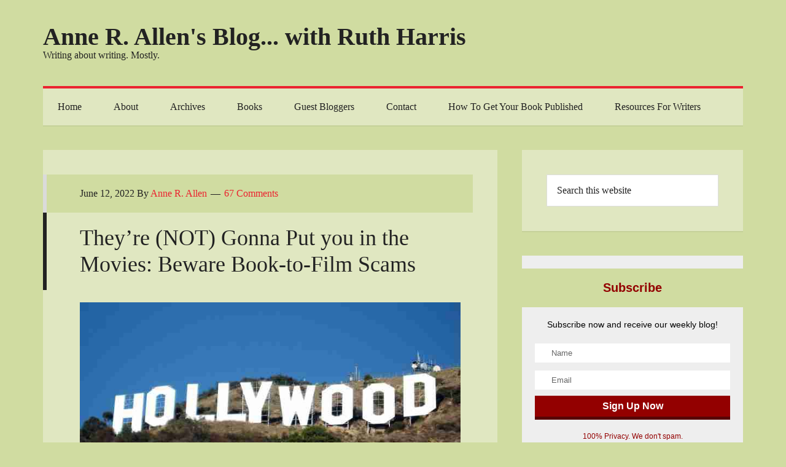

--- FILE ---
content_type: text/html; charset=UTF-8
request_url: https://annerallen.com/2022/06/book-to-film-scams/
body_size: 353181
content:
<!DOCTYPE html>
<html lang="en-US">
<head ><meta charset="UTF-8" /><script>if(navigator.userAgent.match(/MSIE|Internet Explorer/i)||navigator.userAgent.match(/Trident\/7\..*?rv:11/i)){var href=document.location.href;if(!href.match(/[?&]nowprocket/)){if(href.indexOf("?")==-1){if(href.indexOf("#")==-1){document.location.href=href+"?nowprocket=1"}else{document.location.href=href.replace("#","?nowprocket=1#")}}else{if(href.indexOf("#")==-1){document.location.href=href+"&nowprocket=1"}else{document.location.href=href.replace("#","&nowprocket=1#")}}}}</script><script>(()=>{class RocketLazyLoadScripts{constructor(){this.v="2.0.4",this.userEvents=["keydown","keyup","mousedown","mouseup","mousemove","mouseover","mouseout","touchmove","touchstart","touchend","touchcancel","wheel","click","dblclick","input"],this.attributeEvents=["onblur","onclick","oncontextmenu","ondblclick","onfocus","onmousedown","onmouseenter","onmouseleave","onmousemove","onmouseout","onmouseover","onmouseup","onmousewheel","onscroll","onsubmit"]}async t(){this.i(),this.o(),/iP(ad|hone)/.test(navigator.userAgent)&&this.h(),this.u(),this.l(this),this.m(),this.k(this),this.p(this),this._(),await Promise.all([this.R(),this.L()]),this.lastBreath=Date.now(),this.S(this),this.P(),this.D(),this.O(),this.M(),await this.C(this.delayedScripts.normal),await this.C(this.delayedScripts.defer),await this.C(this.delayedScripts.async),await this.T(),await this.F(),await this.j(),await this.A(),window.dispatchEvent(new Event("rocket-allScriptsLoaded")),this.everythingLoaded=!0,this.lastTouchEnd&&await new Promise(t=>setTimeout(t,500-Date.now()+this.lastTouchEnd)),this.I(),this.H(),this.U(),this.W()}i(){this.CSPIssue=sessionStorage.getItem("rocketCSPIssue"),document.addEventListener("securitypolicyviolation",t=>{this.CSPIssue||"script-src-elem"!==t.violatedDirective||"data"!==t.blockedURI||(this.CSPIssue=!0,sessionStorage.setItem("rocketCSPIssue",!0))},{isRocket:!0})}o(){window.addEventListener("pageshow",t=>{this.persisted=t.persisted,this.realWindowLoadedFired=!0},{isRocket:!0}),window.addEventListener("pagehide",()=>{this.onFirstUserAction=null},{isRocket:!0})}h(){let t;function e(e){t=e}window.addEventListener("touchstart",e,{isRocket:!0}),window.addEventListener("touchend",function i(o){o.changedTouches[0]&&t.changedTouches[0]&&Math.abs(o.changedTouches[0].pageX-t.changedTouches[0].pageX)<10&&Math.abs(o.changedTouches[0].pageY-t.changedTouches[0].pageY)<10&&o.timeStamp-t.timeStamp<200&&(window.removeEventListener("touchstart",e,{isRocket:!0}),window.removeEventListener("touchend",i,{isRocket:!0}),"INPUT"===o.target.tagName&&"text"===o.target.type||(o.target.dispatchEvent(new TouchEvent("touchend",{target:o.target,bubbles:!0})),o.target.dispatchEvent(new MouseEvent("mouseover",{target:o.target,bubbles:!0})),o.target.dispatchEvent(new PointerEvent("click",{target:o.target,bubbles:!0,cancelable:!0,detail:1,clientX:o.changedTouches[0].clientX,clientY:o.changedTouches[0].clientY})),event.preventDefault()))},{isRocket:!0})}q(t){this.userActionTriggered||("mousemove"!==t.type||this.firstMousemoveIgnored?"keyup"===t.type||"mouseover"===t.type||"mouseout"===t.type||(this.userActionTriggered=!0,this.onFirstUserAction&&this.onFirstUserAction()):this.firstMousemoveIgnored=!0),"click"===t.type&&t.preventDefault(),t.stopPropagation(),t.stopImmediatePropagation(),"touchstart"===this.lastEvent&&"touchend"===t.type&&(this.lastTouchEnd=Date.now()),"click"===t.type&&(this.lastTouchEnd=0),this.lastEvent=t.type,t.composedPath&&t.composedPath()[0].getRootNode()instanceof ShadowRoot&&(t.rocketTarget=t.composedPath()[0]),this.savedUserEvents.push(t)}u(){this.savedUserEvents=[],this.userEventHandler=this.q.bind(this),this.userEvents.forEach(t=>window.addEventListener(t,this.userEventHandler,{passive:!1,isRocket:!0})),document.addEventListener("visibilitychange",this.userEventHandler,{isRocket:!0})}U(){this.userEvents.forEach(t=>window.removeEventListener(t,this.userEventHandler,{passive:!1,isRocket:!0})),document.removeEventListener("visibilitychange",this.userEventHandler,{isRocket:!0}),this.savedUserEvents.forEach(t=>{(t.rocketTarget||t.target).dispatchEvent(new window[t.constructor.name](t.type,t))})}m(){const t="return false",e=Array.from(this.attributeEvents,t=>"data-rocket-"+t),i="["+this.attributeEvents.join("],[")+"]",o="[data-rocket-"+this.attributeEvents.join("],[data-rocket-")+"]",s=(e,i,o)=>{o&&o!==t&&(e.setAttribute("data-rocket-"+i,o),e["rocket"+i]=new Function("event",o),e.setAttribute(i,t))};new MutationObserver(t=>{for(const n of t)"attributes"===n.type&&(n.attributeName.startsWith("data-rocket-")||this.everythingLoaded?n.attributeName.startsWith("data-rocket-")&&this.everythingLoaded&&this.N(n.target,n.attributeName.substring(12)):s(n.target,n.attributeName,n.target.getAttribute(n.attributeName))),"childList"===n.type&&n.addedNodes.forEach(t=>{if(t.nodeType===Node.ELEMENT_NODE)if(this.everythingLoaded)for(const i of[t,...t.querySelectorAll(o)])for(const t of i.getAttributeNames())e.includes(t)&&this.N(i,t.substring(12));else for(const e of[t,...t.querySelectorAll(i)])for(const t of e.getAttributeNames())this.attributeEvents.includes(t)&&s(e,t,e.getAttribute(t))})}).observe(document,{subtree:!0,childList:!0,attributeFilter:[...this.attributeEvents,...e]})}I(){this.attributeEvents.forEach(t=>{document.querySelectorAll("[data-rocket-"+t+"]").forEach(e=>{this.N(e,t)})})}N(t,e){const i=t.getAttribute("data-rocket-"+e);i&&(t.setAttribute(e,i),t.removeAttribute("data-rocket-"+e))}k(t){Object.defineProperty(HTMLElement.prototype,"onclick",{get(){return this.rocketonclick||null},set(e){this.rocketonclick=e,this.setAttribute(t.everythingLoaded?"onclick":"data-rocket-onclick","this.rocketonclick(event)")}})}S(t){function e(e,i){let o=e[i];e[i]=null,Object.defineProperty(e,i,{get:()=>o,set(s){t.everythingLoaded?o=s:e["rocket"+i]=o=s}})}e(document,"onreadystatechange"),e(window,"onload"),e(window,"onpageshow");try{Object.defineProperty(document,"readyState",{get:()=>t.rocketReadyState,set(e){t.rocketReadyState=e},configurable:!0}),document.readyState="loading"}catch(t){console.log("WPRocket DJE readyState conflict, bypassing")}}l(t){this.originalAddEventListener=EventTarget.prototype.addEventListener,this.originalRemoveEventListener=EventTarget.prototype.removeEventListener,this.savedEventListeners=[],EventTarget.prototype.addEventListener=function(e,i,o){o&&o.isRocket||!t.B(e,this)&&!t.userEvents.includes(e)||t.B(e,this)&&!t.userActionTriggered||e.startsWith("rocket-")||t.everythingLoaded?t.originalAddEventListener.call(this,e,i,o):(t.savedEventListeners.push({target:this,remove:!1,type:e,func:i,options:o}),"mouseenter"!==e&&"mouseleave"!==e||t.originalAddEventListener.call(this,e,t.savedUserEvents.push,o))},EventTarget.prototype.removeEventListener=function(e,i,o){o&&o.isRocket||!t.B(e,this)&&!t.userEvents.includes(e)||t.B(e,this)&&!t.userActionTriggered||e.startsWith("rocket-")||t.everythingLoaded?t.originalRemoveEventListener.call(this,e,i,o):t.savedEventListeners.push({target:this,remove:!0,type:e,func:i,options:o})}}J(t,e){this.savedEventListeners=this.savedEventListeners.filter(i=>{let o=i.type,s=i.target||window;return e!==o||t!==s||(this.B(o,s)&&(i.type="rocket-"+o),this.$(i),!1)})}H(){EventTarget.prototype.addEventListener=this.originalAddEventListener,EventTarget.prototype.removeEventListener=this.originalRemoveEventListener,this.savedEventListeners.forEach(t=>this.$(t))}$(t){t.remove?this.originalRemoveEventListener.call(t.target,t.type,t.func,t.options):this.originalAddEventListener.call(t.target,t.type,t.func,t.options)}p(t){let e;function i(e){return t.everythingLoaded?e:e.split(" ").map(t=>"load"===t||t.startsWith("load.")?"rocket-jquery-load":t).join(" ")}function o(o){function s(e){const s=o.fn[e];o.fn[e]=o.fn.init.prototype[e]=function(){return this[0]===window&&t.userActionTriggered&&("string"==typeof arguments[0]||arguments[0]instanceof String?arguments[0]=i(arguments[0]):"object"==typeof arguments[0]&&Object.keys(arguments[0]).forEach(t=>{const e=arguments[0][t];delete arguments[0][t],arguments[0][i(t)]=e})),s.apply(this,arguments),this}}if(o&&o.fn&&!t.allJQueries.includes(o)){const e={DOMContentLoaded:[],"rocket-DOMContentLoaded":[]};for(const t in e)document.addEventListener(t,()=>{e[t].forEach(t=>t())},{isRocket:!0});o.fn.ready=o.fn.init.prototype.ready=function(i){function s(){parseInt(o.fn.jquery)>2?setTimeout(()=>i.bind(document)(o)):i.bind(document)(o)}return"function"==typeof i&&(t.realDomReadyFired?!t.userActionTriggered||t.fauxDomReadyFired?s():e["rocket-DOMContentLoaded"].push(s):e.DOMContentLoaded.push(s)),o([])},s("on"),s("one"),s("off"),t.allJQueries.push(o)}e=o}t.allJQueries=[],o(window.jQuery),Object.defineProperty(window,"jQuery",{get:()=>e,set(t){o(t)}})}P(){const t=new Map;document.write=document.writeln=function(e){const i=document.currentScript,o=document.createRange(),s=i.parentElement;let n=t.get(i);void 0===n&&(n=i.nextSibling,t.set(i,n));const c=document.createDocumentFragment();o.setStart(c,0),c.appendChild(o.createContextualFragment(e)),s.insertBefore(c,n)}}async R(){return new Promise(t=>{this.userActionTriggered?t():this.onFirstUserAction=t})}async L(){return new Promise(t=>{document.addEventListener("DOMContentLoaded",()=>{this.realDomReadyFired=!0,t()},{isRocket:!0})})}async j(){return this.realWindowLoadedFired?Promise.resolve():new Promise(t=>{window.addEventListener("load",t,{isRocket:!0})})}M(){this.pendingScripts=[];this.scriptsMutationObserver=new MutationObserver(t=>{for(const e of t)e.addedNodes.forEach(t=>{"SCRIPT"!==t.tagName||t.noModule||t.isWPRocket||this.pendingScripts.push({script:t,promise:new Promise(e=>{const i=()=>{const i=this.pendingScripts.findIndex(e=>e.script===t);i>=0&&this.pendingScripts.splice(i,1),e()};t.addEventListener("load",i,{isRocket:!0}),t.addEventListener("error",i,{isRocket:!0}),setTimeout(i,1e3)})})})}),this.scriptsMutationObserver.observe(document,{childList:!0,subtree:!0})}async F(){await this.X(),this.pendingScripts.length?(await this.pendingScripts[0].promise,await this.F()):this.scriptsMutationObserver.disconnect()}D(){this.delayedScripts={normal:[],async:[],defer:[]},document.querySelectorAll("script[type$=rocketlazyloadscript]").forEach(t=>{t.hasAttribute("data-rocket-src")?t.hasAttribute("async")&&!1!==t.async?this.delayedScripts.async.push(t):t.hasAttribute("defer")&&!1!==t.defer||"module"===t.getAttribute("data-rocket-type")?this.delayedScripts.defer.push(t):this.delayedScripts.normal.push(t):this.delayedScripts.normal.push(t)})}async _(){await this.L();let t=[];document.querySelectorAll("script[type$=rocketlazyloadscript][data-rocket-src]").forEach(e=>{let i=e.getAttribute("data-rocket-src");if(i&&!i.startsWith("data:")){i.startsWith("//")&&(i=location.protocol+i);try{const o=new URL(i).origin;o!==location.origin&&t.push({src:o,crossOrigin:e.crossOrigin||"module"===e.getAttribute("data-rocket-type")})}catch(t){}}}),t=[...new Map(t.map(t=>[JSON.stringify(t),t])).values()],this.Y(t,"preconnect")}async G(t){if(await this.K(),!0!==t.noModule||!("noModule"in HTMLScriptElement.prototype))return new Promise(e=>{let i;function o(){(i||t).setAttribute("data-rocket-status","executed"),e()}try{if(navigator.userAgent.includes("Firefox/")||""===navigator.vendor||this.CSPIssue)i=document.createElement("script"),[...t.attributes].forEach(t=>{let e=t.nodeName;"type"!==e&&("data-rocket-type"===e&&(e="type"),"data-rocket-src"===e&&(e="src"),i.setAttribute(e,t.nodeValue))}),t.text&&(i.text=t.text),t.nonce&&(i.nonce=t.nonce),i.hasAttribute("src")?(i.addEventListener("load",o,{isRocket:!0}),i.addEventListener("error",()=>{i.setAttribute("data-rocket-status","failed-network"),e()},{isRocket:!0}),setTimeout(()=>{i.isConnected||e()},1)):(i.text=t.text,o()),i.isWPRocket=!0,t.parentNode.replaceChild(i,t);else{const i=t.getAttribute("data-rocket-type"),s=t.getAttribute("data-rocket-src");i?(t.type=i,t.removeAttribute("data-rocket-type")):t.removeAttribute("type"),t.addEventListener("load",o,{isRocket:!0}),t.addEventListener("error",i=>{this.CSPIssue&&i.target.src.startsWith("data:")?(console.log("WPRocket: CSP fallback activated"),t.removeAttribute("src"),this.G(t).then(e)):(t.setAttribute("data-rocket-status","failed-network"),e())},{isRocket:!0}),s?(t.fetchPriority="high",t.removeAttribute("data-rocket-src"),t.src=s):t.src="data:text/javascript;base64,"+window.btoa(unescape(encodeURIComponent(t.text)))}}catch(i){t.setAttribute("data-rocket-status","failed-transform"),e()}});t.setAttribute("data-rocket-status","skipped")}async C(t){const e=t.shift();return e?(e.isConnected&&await this.G(e),this.C(t)):Promise.resolve()}O(){this.Y([...this.delayedScripts.normal,...this.delayedScripts.defer,...this.delayedScripts.async],"preload")}Y(t,e){this.trash=this.trash||[];let i=!0;var o=document.createDocumentFragment();t.forEach(t=>{const s=t.getAttribute&&t.getAttribute("data-rocket-src")||t.src;if(s&&!s.startsWith("data:")){const n=document.createElement("link");n.href=s,n.rel=e,"preconnect"!==e&&(n.as="script",n.fetchPriority=i?"high":"low"),t.getAttribute&&"module"===t.getAttribute("data-rocket-type")&&(n.crossOrigin=!0),t.crossOrigin&&(n.crossOrigin=t.crossOrigin),t.integrity&&(n.integrity=t.integrity),t.nonce&&(n.nonce=t.nonce),o.appendChild(n),this.trash.push(n),i=!1}}),document.head.appendChild(o)}W(){this.trash.forEach(t=>t.remove())}async T(){try{document.readyState="interactive"}catch(t){}this.fauxDomReadyFired=!0;try{await this.K(),this.J(document,"readystatechange"),document.dispatchEvent(new Event("rocket-readystatechange")),await this.K(),document.rocketonreadystatechange&&document.rocketonreadystatechange(),await this.K(),this.J(document,"DOMContentLoaded"),document.dispatchEvent(new Event("rocket-DOMContentLoaded")),await this.K(),this.J(window,"DOMContentLoaded"),window.dispatchEvent(new Event("rocket-DOMContentLoaded"))}catch(t){console.error(t)}}async A(){try{document.readyState="complete"}catch(t){}try{await this.K(),this.J(document,"readystatechange"),document.dispatchEvent(new Event("rocket-readystatechange")),await this.K(),document.rocketonreadystatechange&&document.rocketonreadystatechange(),await this.K(),this.J(window,"load"),window.dispatchEvent(new Event("rocket-load")),await this.K(),window.rocketonload&&window.rocketonload(),await this.K(),this.allJQueries.forEach(t=>t(window).trigger("rocket-jquery-load")),await this.K(),this.J(window,"pageshow");const t=new Event("rocket-pageshow");t.persisted=this.persisted,window.dispatchEvent(t),await this.K(),window.rocketonpageshow&&window.rocketonpageshow({persisted:this.persisted})}catch(t){console.error(t)}}async K(){Date.now()-this.lastBreath>45&&(await this.X(),this.lastBreath=Date.now())}async X(){return document.hidden?new Promise(t=>setTimeout(t)):new Promise(t=>requestAnimationFrame(t))}B(t,e){return e===document&&"readystatechange"===t||(e===document&&"DOMContentLoaded"===t||(e===window&&"DOMContentLoaded"===t||(e===window&&"load"===t||e===window&&"pageshow"===t)))}static run(){(new RocketLazyLoadScripts).t()}}RocketLazyLoadScripts.run()})();</script>

<meta name="viewport" content="width=device-width, initial-scale=1" />
<meta name='robots' content='index, follow, max-image-preview:large, max-snippet:-1, max-video-preview:-1' />

            <script data-no-defer="1" data-ezscrex="false" data-cfasync="false" data-pagespeed-no-defer data-cookieconsent="ignore">
                var ctPublicFunctions = {"_ajax_nonce":"4494e57854","_rest_nonce":"c1986793a4","_ajax_url":"\/wp-admin\/admin-ajax.php","_rest_url":"https:\/\/annerallen.com\/wp-json\/","data__cookies_type":"none","data__ajax_type":"rest","data__bot_detector_enabled":"0","data__frontend_data_log_enabled":1,"cookiePrefix":"","wprocket_detected":true,"host_url":"annerallen.com","text__ee_click_to_select":"Click to select the whole data","text__ee_original_email":"The complete one is","text__ee_got_it":"Got it","text__ee_blocked":"Blocked","text__ee_cannot_connect":"Cannot connect","text__ee_cannot_decode":"Can not decode email. Unknown reason","text__ee_email_decoder":"CleanTalk email decoder","text__ee_wait_for_decoding":"The magic is on the way!","text__ee_decoding_process":"Please wait a few seconds while we decode the contact data."}
            </script>
        
            <script data-no-defer="1" data-ezscrex="false" data-cfasync="false" data-pagespeed-no-defer data-cookieconsent="ignore">
                var ctPublic = {"_ajax_nonce":"4494e57854","settings__forms__check_internal":"1","settings__forms__check_external":"0","settings__forms__force_protection":"0","settings__forms__search_test":"1","settings__forms__wc_add_to_cart":"0","settings__data__bot_detector_enabled":"0","settings__sfw__anti_crawler":0,"blog_home":"https:\/\/annerallen.com\/","pixel__setting":"3","pixel__enabled":true,"pixel__url":"https:\/\/moderate11-v4.cleantalk.org\/pixel\/2e363fd514af0257d32b8714f0fcfbcc.gif","data__email_check_before_post":"1","data__email_check_exist_post":"0","data__cookies_type":"none","data__key_is_ok":true,"data__visible_fields_required":true,"wl_brandname":"Anti-Spam by CleanTalk","wl_brandname_short":"CleanTalk","ct_checkjs_key":"6f36f65e65909f790eb62970df362224946bd0bc0c6dddad9172af3586f7dda3","emailEncoderPassKey":"0a1e28de9bdaec0ee74f32a37aad0545","bot_detector_forms_excluded":"W10=","advancedCacheExists":true,"varnishCacheExists":false,"wc_ajax_add_to_cart":true}
            </script>
        
	<!-- This site is optimized with the Yoast SEO plugin v26.7 - https://yoast.com/wordpress/plugins/seo/ -->
	<title>They&#039;re (NOT) Gonna Put You in the Movies: Book-to-Film Scams</title>
<link data-rocket-prefetch href="https://connect.facebook.net" rel="dns-prefetch">
<link data-rocket-prefetch href="https://fonts.googleapis.com" rel="dns-prefetch">
<link data-rocket-prefetch href="https://wp.me" rel="dns-prefetch">
<link data-rocket-prefetch href="https://0.gravatar.com" rel="dns-prefetch">
<link data-rocket-prefetch href="https://secure.gravatar.com" rel="dns-prefetch">
<link data-rocket-prefetch href="https://stats.wp.com" rel="dns-prefetch">
<link data-rocket-prefetch href="https://api.pinterest.com" rel="dns-prefetch">
<link data-rocket-preload as="style" href="https://fonts.googleapis.com/css?family=Source%20Sans%20Pro%3A300%2C600&#038;display=swap" rel="preload">
<link href="https://fonts.googleapis.com/css?family=Source%20Sans%20Pro%3A300%2C600&#038;display=swap" media="print" onload="this.media=&#039;all&#039;" rel="stylesheet">
<noscript data-wpr-hosted-gf-parameters=""><link rel="stylesheet" href="https://fonts.googleapis.com/css?family=Source%20Sans%20Pro%3A300%2C600&#038;display=swap"></noscript><link rel="preload" data-rocket-preload as="image" href="https://annerallen.com/wp-content/uploads/2022/06/Hollywood-Sign-700x300.jpg" fetchpriority="high">
	<meta name="description" content="Book-to-film scams naming streaming services like Netflix are a new variation on the old Hollywood writing scams. Beware!" />
	<link rel="canonical" href="https://annerallen.com/2022/06/book-to-film-scams/" />
	<meta property="og:locale" content="en_US" />
	<meta property="og:type" content="article" />
	<meta property="og:title" content="They&#039;re (NOT) Gonna Put You in the Movies: Book-to-Film Scams" />
	<meta property="og:description" content="Book-to-film scams naming streaming services like Netflix are a new variation on the old Hollywood writing scams. Beware!" />
	<meta property="og:url" content="https://annerallen.com/2022/06/book-to-film-scams/" />
	<meta property="og:site_name" content="Anne R. Allen&#039;s Blog... with Ruth Harris" />
	<meta property="article:publisher" content="https://www.facebook.com/Anne-R-Allen-Author-246957215353670/?fref=ts" />
	<meta property="article:author" content="https://www.facebook.com/Anne-R-Allen-Author-246957215353670/?fref=ts" />
	<meta property="article:published_time" content="2022-06-12T16:50:12+00:00" />
	<meta property="article:modified_time" content="2023-01-20T21:09:03+00:00" />
	<meta property="og:image" content="https://annerallen.com/wp-content/uploads/2022/06/Hollywood-Sign.jpg" />
	<meta property="og:image:width" content="1024" />
	<meta property="og:image:height" content="768" />
	<meta property="og:image:type" content="image/jpeg" />
	<meta name="author" content="Anne R. Allen" />
	<meta name="twitter:card" content="summary_large_image" />
	<meta name="twitter:creator" content="@https://twitter.com/annerallen" />
	<meta name="twitter:site" content="@annerallen" />
	<meta name="twitter:label1" content="Written by" />
	<meta name="twitter:data1" content="Anne R. Allen" />
	<meta name="twitter:label2" content="Est. reading time" />
	<meta name="twitter:data2" content="10 minutes" />
	<script type="application/ld+json" class="yoast-schema-graph">{"@context":"https://schema.org","@graph":[{"@type":"Article","@id":"https://annerallen.com/2022/06/book-to-film-scams/#article","isPartOf":{"@id":"https://annerallen.com/2022/06/book-to-film-scams/"},"author":{"name":"Anne R. Allen","@id":"https://annerallen.com/#/schema/person/36d862f4a659e601f50e132c997f416f"},"headline":"They&#8217;re (NOT) Gonna Put you in the Movies: Beware Book-to-Film Scams","datePublished":"2022-06-12T16:50:12+00:00","dateModified":"2023-01-20T21:09:03+00:00","mainEntityOfPage":{"@id":"https://annerallen.com/2022/06/book-to-film-scams/"},"wordCount":2145,"commentCount":67,"publisher":{"@id":"https://annerallen.com/#/schema/person/36d862f4a659e601f50e132c997f416f"},"image":{"@id":"https://annerallen.com/2022/06/book-to-film-scams/#primaryimage"},"thumbnailUrl":"https://annerallen.com/wp-content/uploads/2022/06/Hollywood-Sign.jpg","keywords":["Anne R. Allen","bogus book reviewers","book-to-screen scams","Hollywood writing scams","So Much for Buckingham","spec script"],"articleSection":["Scams and Alerts for Writers"],"inLanguage":"en-US","potentialAction":[{"@type":"CommentAction","name":"Comment","target":["https://annerallen.com/2022/06/book-to-film-scams/#respond"]}]},{"@type":"WebPage","@id":"https://annerallen.com/2022/06/book-to-film-scams/","url":"https://annerallen.com/2022/06/book-to-film-scams/","name":"They're (NOT) Gonna Put You in the Movies: Book-to-Film Scams","isPartOf":{"@id":"https://annerallen.com/#website"},"primaryImageOfPage":{"@id":"https://annerallen.com/2022/06/book-to-film-scams/#primaryimage"},"image":{"@id":"https://annerallen.com/2022/06/book-to-film-scams/#primaryimage"},"thumbnailUrl":"https://annerallen.com/wp-content/uploads/2022/06/Hollywood-Sign.jpg","datePublished":"2022-06-12T16:50:12+00:00","dateModified":"2023-01-20T21:09:03+00:00","description":"Book-to-film scams naming streaming services like Netflix are a new variation on the old Hollywood writing scams. Beware!","breadcrumb":{"@id":"https://annerallen.com/2022/06/book-to-film-scams/#breadcrumb"},"inLanguage":"en-US","potentialAction":[{"@type":"ReadAction","target":["https://annerallen.com/2022/06/book-to-film-scams/"]}]},{"@type":"ImageObject","inLanguage":"en-US","@id":"https://annerallen.com/2022/06/book-to-film-scams/#primaryimage","url":"https://annerallen.com/wp-content/uploads/2022/06/Hollywood-Sign.jpg","contentUrl":"https://annerallen.com/wp-content/uploads/2022/06/Hollywood-Sign.jpg","width":1024,"height":768},{"@type":"BreadcrumbList","@id":"https://annerallen.com/2022/06/book-to-film-scams/#breadcrumb","itemListElement":[{"@type":"ListItem","position":1,"name":"Home","item":"https://annerallen.com/"},{"@type":"ListItem","position":2,"name":"They&#8217;re (NOT) Gonna Put you in the Movies: Beware Book-to-Film Scams"}]},{"@type":"WebSite","@id":"https://annerallen.com/#website","url":"https://annerallen.com/","name":"Anne R. Allen&#039;s Blog... with Ruth Harris","description":"Writing about writing. Mostly.","publisher":{"@id":"https://annerallen.com/#/schema/person/36d862f4a659e601f50e132c997f416f"},"potentialAction":[{"@type":"SearchAction","target":{"@type":"EntryPoint","urlTemplate":"https://annerallen.com/?s={search_term_string}"},"query-input":{"@type":"PropertyValueSpecification","valueRequired":true,"valueName":"search_term_string"}}],"inLanguage":"en-US"},{"@type":["Person","Organization"],"@id":"https://annerallen.com/#/schema/person/36d862f4a659e601f50e132c997f416f","name":"Anne R. Allen","image":{"@type":"ImageObject","inLanguage":"en-US","@id":"https://annerallen.com/#/schema/person/image/","url":"https://annerallen.com/wp-content/uploads/2025/06/ARA-rose.jpg","contentUrl":"https://annerallen.com/wp-content/uploads/2025/06/ARA-rose.jpg","width":400,"height":427,"caption":"Anne R. Allen"},"logo":{"@id":"https://annerallen.com/#/schema/person/image/"},"description":"Anne writes funny mysteries and how-to-books for writers. She also writes poetry and short stories on occasion. Oh, yes, and she blogs. She's a contributor to Writer's Digest and the Novel and Short Story Writer's Market. Her bestselling Camilla Randall Mystery RomCom Series features perennially down-on-her-luck former socialite Camilla Randall—who is a magnet for murder, mayhem and Mr. Wrong, but always solves the mystery in her quirky, but oh-so-polite way. Anne lives on the Central Coast of California, near San Luis Obispo, the town Oprah called \"The Happiest City in America.\"","sameAs":["http://annerallen.com","https://www.facebook.com/Anne-R-Allen-Author-246957215353670/?fref=ts","https://x.com/https://twitter.com/annerallen"],"url":"https://annerallen.com/author/annerallen/"}]}</script>
	<!-- / Yoast SEO plugin. -->


<link rel='dns-prefetch' href='//secure.gravatar.com' />
<link rel='dns-prefetch' href='//stats.wp.com' />
<link rel='dns-prefetch' href='//fonts.googleapis.com' />
<link rel='dns-prefetch' href='//v0.wordpress.com' />
<link rel='dns-prefetch' href='//jetpack.wordpress.com' />
<link rel='dns-prefetch' href='//s0.wp.com' />
<link rel='dns-prefetch' href='//public-api.wordpress.com' />
<link rel='dns-prefetch' href='//0.gravatar.com' />
<link rel='dns-prefetch' href='//1.gravatar.com' />
<link rel='dns-prefetch' href='//2.gravatar.com' />
<link rel='dns-prefetch' href='//widgets.wp.com' />
<link href='https://fonts.gstatic.com' crossorigin rel='preconnect' />
<link rel="alternate" type="application/rss+xml" title="Anne R. Allen&#039;s Blog... with Ruth Harris &raquo; Feed" href="https://annerallen.com/feed/" />
<link rel="alternate" type="application/rss+xml" title="Anne R. Allen&#039;s Blog... with Ruth Harris &raquo; Comments Feed" href="https://annerallen.com/comments/feed/" />
<link rel="alternate" type="application/rss+xml" title="Anne R. Allen&#039;s Blog... with Ruth Harris &raquo; They&#8217;re (NOT) Gonna Put you in the Movies: Beware Book-to-Film Scams Comments Feed" href="https://annerallen.com/2022/06/book-to-film-scams/feed/" />
<link rel="alternate" title="oEmbed (JSON)" type="application/json+oembed" href="https://annerallen.com/wp-json/oembed/1.0/embed?url=https%3A%2F%2Fannerallen.com%2F2022%2F06%2Fbook-to-film-scams%2F" />
<link rel="alternate" title="oEmbed (XML)" type="text/xml+oembed" href="https://annerallen.com/wp-json/oembed/1.0/embed?url=https%3A%2F%2Fannerallen.com%2F2022%2F06%2Fbook-to-film-scams%2F&#038;format=xml" />
<style id='wp-img-auto-sizes-contain-inline-css' type='text/css'>
img:is([sizes=auto i],[sizes^="auto," i]){contain-intrinsic-size:3000px 1500px}
/*# sourceURL=wp-img-auto-sizes-contain-inline-css */
</style>
<link data-minify="1" rel='stylesheet' id='generate-pro-theme-css' href='https://annerallen.com/wp-content/cache/min/1/wp-content/themes/generate-pro1/style.css?ver=1758484288' type='text/css' media='all' />
<style id='wp-emoji-styles-inline-css' type='text/css'>

	img.wp-smiley, img.emoji {
		display: inline !important;
		border: none !important;
		box-shadow: none !important;
		height: 1em !important;
		width: 1em !important;
		margin: 0 0.07em !important;
		vertical-align: -0.1em !important;
		background: none !important;
		padding: 0 !important;
	}
/*# sourceURL=wp-emoji-styles-inline-css */
</style>
<style id='wp-block-library-inline-css' type='text/css'>
:root{--wp-block-synced-color:#7a00df;--wp-block-synced-color--rgb:122,0,223;--wp-bound-block-color:var(--wp-block-synced-color);--wp-editor-canvas-background:#ddd;--wp-admin-theme-color:#007cba;--wp-admin-theme-color--rgb:0,124,186;--wp-admin-theme-color-darker-10:#006ba1;--wp-admin-theme-color-darker-10--rgb:0,107,160.5;--wp-admin-theme-color-darker-20:#005a87;--wp-admin-theme-color-darker-20--rgb:0,90,135;--wp-admin-border-width-focus:2px}@media (min-resolution:192dpi){:root{--wp-admin-border-width-focus:1.5px}}.wp-element-button{cursor:pointer}:root .has-very-light-gray-background-color{background-color:#eee}:root .has-very-dark-gray-background-color{background-color:#313131}:root .has-very-light-gray-color{color:#eee}:root .has-very-dark-gray-color{color:#313131}:root .has-vivid-green-cyan-to-vivid-cyan-blue-gradient-background{background:linear-gradient(135deg,#00d084,#0693e3)}:root .has-purple-crush-gradient-background{background:linear-gradient(135deg,#34e2e4,#4721fb 50%,#ab1dfe)}:root .has-hazy-dawn-gradient-background{background:linear-gradient(135deg,#faaca8,#dad0ec)}:root .has-subdued-olive-gradient-background{background:linear-gradient(135deg,#fafae1,#67a671)}:root .has-atomic-cream-gradient-background{background:linear-gradient(135deg,#fdd79a,#004a59)}:root .has-nightshade-gradient-background{background:linear-gradient(135deg,#330968,#31cdcf)}:root .has-midnight-gradient-background{background:linear-gradient(135deg,#020381,#2874fc)}:root{--wp--preset--font-size--normal:16px;--wp--preset--font-size--huge:42px}.has-regular-font-size{font-size:1em}.has-larger-font-size{font-size:2.625em}.has-normal-font-size{font-size:var(--wp--preset--font-size--normal)}.has-huge-font-size{font-size:var(--wp--preset--font-size--huge)}.has-text-align-center{text-align:center}.has-text-align-left{text-align:left}.has-text-align-right{text-align:right}.has-fit-text{white-space:nowrap!important}#end-resizable-editor-section{display:none}.aligncenter{clear:both}.items-justified-left{justify-content:flex-start}.items-justified-center{justify-content:center}.items-justified-right{justify-content:flex-end}.items-justified-space-between{justify-content:space-between}.screen-reader-text{border:0;clip-path:inset(50%);height:1px;margin:-1px;overflow:hidden;padding:0;position:absolute;width:1px;word-wrap:normal!important}.screen-reader-text:focus{background-color:#ddd;clip-path:none;color:#444;display:block;font-size:1em;height:auto;left:5px;line-height:normal;padding:15px 23px 14px;text-decoration:none;top:5px;width:auto;z-index:100000}html :where(.has-border-color){border-style:solid}html :where([style*=border-top-color]){border-top-style:solid}html :where([style*=border-right-color]){border-right-style:solid}html :where([style*=border-bottom-color]){border-bottom-style:solid}html :where([style*=border-left-color]){border-left-style:solid}html :where([style*=border-width]){border-style:solid}html :where([style*=border-top-width]){border-top-style:solid}html :where([style*=border-right-width]){border-right-style:solid}html :where([style*=border-bottom-width]){border-bottom-style:solid}html :where([style*=border-left-width]){border-left-style:solid}html :where(img[class*=wp-image-]){height:auto;max-width:100%}:where(figure){margin:0 0 1em}html :where(.is-position-sticky){--wp-admin--admin-bar--position-offset:var(--wp-admin--admin-bar--height,0px)}@media screen and (max-width:600px){html :where(.is-position-sticky){--wp-admin--admin-bar--position-offset:0px}}

/*# sourceURL=wp-block-library-inline-css */
</style><style id='global-styles-inline-css' type='text/css'>
:root{--wp--preset--aspect-ratio--square: 1;--wp--preset--aspect-ratio--4-3: 4/3;--wp--preset--aspect-ratio--3-4: 3/4;--wp--preset--aspect-ratio--3-2: 3/2;--wp--preset--aspect-ratio--2-3: 2/3;--wp--preset--aspect-ratio--16-9: 16/9;--wp--preset--aspect-ratio--9-16: 9/16;--wp--preset--color--black: #000000;--wp--preset--color--cyan-bluish-gray: #abb8c3;--wp--preset--color--white: #ffffff;--wp--preset--color--pale-pink: #f78da7;--wp--preset--color--vivid-red: #cf2e2e;--wp--preset--color--luminous-vivid-orange: #ff6900;--wp--preset--color--luminous-vivid-amber: #fcb900;--wp--preset--color--light-green-cyan: #7bdcb5;--wp--preset--color--vivid-green-cyan: #00d084;--wp--preset--color--pale-cyan-blue: #8ed1fc;--wp--preset--color--vivid-cyan-blue: #0693e3;--wp--preset--color--vivid-purple: #9b51e0;--wp--preset--gradient--vivid-cyan-blue-to-vivid-purple: linear-gradient(135deg,rgb(6,147,227) 0%,rgb(155,81,224) 100%);--wp--preset--gradient--light-green-cyan-to-vivid-green-cyan: linear-gradient(135deg,rgb(122,220,180) 0%,rgb(0,208,130) 100%);--wp--preset--gradient--luminous-vivid-amber-to-luminous-vivid-orange: linear-gradient(135deg,rgb(252,185,0) 0%,rgb(255,105,0) 100%);--wp--preset--gradient--luminous-vivid-orange-to-vivid-red: linear-gradient(135deg,rgb(255,105,0) 0%,rgb(207,46,46) 100%);--wp--preset--gradient--very-light-gray-to-cyan-bluish-gray: linear-gradient(135deg,rgb(238,238,238) 0%,rgb(169,184,195) 100%);--wp--preset--gradient--cool-to-warm-spectrum: linear-gradient(135deg,rgb(74,234,220) 0%,rgb(151,120,209) 20%,rgb(207,42,186) 40%,rgb(238,44,130) 60%,rgb(251,105,98) 80%,rgb(254,248,76) 100%);--wp--preset--gradient--blush-light-purple: linear-gradient(135deg,rgb(255,206,236) 0%,rgb(152,150,240) 100%);--wp--preset--gradient--blush-bordeaux: linear-gradient(135deg,rgb(254,205,165) 0%,rgb(254,45,45) 50%,rgb(107,0,62) 100%);--wp--preset--gradient--luminous-dusk: linear-gradient(135deg,rgb(255,203,112) 0%,rgb(199,81,192) 50%,rgb(65,88,208) 100%);--wp--preset--gradient--pale-ocean: linear-gradient(135deg,rgb(255,245,203) 0%,rgb(182,227,212) 50%,rgb(51,167,181) 100%);--wp--preset--gradient--electric-grass: linear-gradient(135deg,rgb(202,248,128) 0%,rgb(113,206,126) 100%);--wp--preset--gradient--midnight: linear-gradient(135deg,rgb(2,3,129) 0%,rgb(40,116,252) 100%);--wp--preset--font-size--small: 13px;--wp--preset--font-size--medium: 20px;--wp--preset--font-size--large: 36px;--wp--preset--font-size--x-large: 42px;--wp--preset--spacing--20: 0.44rem;--wp--preset--spacing--30: 0.67rem;--wp--preset--spacing--40: 1rem;--wp--preset--spacing--50: 1.5rem;--wp--preset--spacing--60: 2.25rem;--wp--preset--spacing--70: 3.38rem;--wp--preset--spacing--80: 5.06rem;--wp--preset--shadow--natural: 6px 6px 9px rgba(0, 0, 0, 0.2);--wp--preset--shadow--deep: 12px 12px 50px rgba(0, 0, 0, 0.4);--wp--preset--shadow--sharp: 6px 6px 0px rgba(0, 0, 0, 0.2);--wp--preset--shadow--outlined: 6px 6px 0px -3px rgb(255, 255, 255), 6px 6px rgb(0, 0, 0);--wp--preset--shadow--crisp: 6px 6px 0px rgb(0, 0, 0);}:where(.is-layout-flex){gap: 0.5em;}:where(.is-layout-grid){gap: 0.5em;}body .is-layout-flex{display: flex;}.is-layout-flex{flex-wrap: wrap;align-items: center;}.is-layout-flex > :is(*, div){margin: 0;}body .is-layout-grid{display: grid;}.is-layout-grid > :is(*, div){margin: 0;}:where(.wp-block-columns.is-layout-flex){gap: 2em;}:where(.wp-block-columns.is-layout-grid){gap: 2em;}:where(.wp-block-post-template.is-layout-flex){gap: 1.25em;}:where(.wp-block-post-template.is-layout-grid){gap: 1.25em;}.has-black-color{color: var(--wp--preset--color--black) !important;}.has-cyan-bluish-gray-color{color: var(--wp--preset--color--cyan-bluish-gray) !important;}.has-white-color{color: var(--wp--preset--color--white) !important;}.has-pale-pink-color{color: var(--wp--preset--color--pale-pink) !important;}.has-vivid-red-color{color: var(--wp--preset--color--vivid-red) !important;}.has-luminous-vivid-orange-color{color: var(--wp--preset--color--luminous-vivid-orange) !important;}.has-luminous-vivid-amber-color{color: var(--wp--preset--color--luminous-vivid-amber) !important;}.has-light-green-cyan-color{color: var(--wp--preset--color--light-green-cyan) !important;}.has-vivid-green-cyan-color{color: var(--wp--preset--color--vivid-green-cyan) !important;}.has-pale-cyan-blue-color{color: var(--wp--preset--color--pale-cyan-blue) !important;}.has-vivid-cyan-blue-color{color: var(--wp--preset--color--vivid-cyan-blue) !important;}.has-vivid-purple-color{color: var(--wp--preset--color--vivid-purple) !important;}.has-black-background-color{background-color: var(--wp--preset--color--black) !important;}.has-cyan-bluish-gray-background-color{background-color: var(--wp--preset--color--cyan-bluish-gray) !important;}.has-white-background-color{background-color: var(--wp--preset--color--white) !important;}.has-pale-pink-background-color{background-color: var(--wp--preset--color--pale-pink) !important;}.has-vivid-red-background-color{background-color: var(--wp--preset--color--vivid-red) !important;}.has-luminous-vivid-orange-background-color{background-color: var(--wp--preset--color--luminous-vivid-orange) !important;}.has-luminous-vivid-amber-background-color{background-color: var(--wp--preset--color--luminous-vivid-amber) !important;}.has-light-green-cyan-background-color{background-color: var(--wp--preset--color--light-green-cyan) !important;}.has-vivid-green-cyan-background-color{background-color: var(--wp--preset--color--vivid-green-cyan) !important;}.has-pale-cyan-blue-background-color{background-color: var(--wp--preset--color--pale-cyan-blue) !important;}.has-vivid-cyan-blue-background-color{background-color: var(--wp--preset--color--vivid-cyan-blue) !important;}.has-vivid-purple-background-color{background-color: var(--wp--preset--color--vivid-purple) !important;}.has-black-border-color{border-color: var(--wp--preset--color--black) !important;}.has-cyan-bluish-gray-border-color{border-color: var(--wp--preset--color--cyan-bluish-gray) !important;}.has-white-border-color{border-color: var(--wp--preset--color--white) !important;}.has-pale-pink-border-color{border-color: var(--wp--preset--color--pale-pink) !important;}.has-vivid-red-border-color{border-color: var(--wp--preset--color--vivid-red) !important;}.has-luminous-vivid-orange-border-color{border-color: var(--wp--preset--color--luminous-vivid-orange) !important;}.has-luminous-vivid-amber-border-color{border-color: var(--wp--preset--color--luminous-vivid-amber) !important;}.has-light-green-cyan-border-color{border-color: var(--wp--preset--color--light-green-cyan) !important;}.has-vivid-green-cyan-border-color{border-color: var(--wp--preset--color--vivid-green-cyan) !important;}.has-pale-cyan-blue-border-color{border-color: var(--wp--preset--color--pale-cyan-blue) !important;}.has-vivid-cyan-blue-border-color{border-color: var(--wp--preset--color--vivid-cyan-blue) !important;}.has-vivid-purple-border-color{border-color: var(--wp--preset--color--vivid-purple) !important;}.has-vivid-cyan-blue-to-vivid-purple-gradient-background{background: var(--wp--preset--gradient--vivid-cyan-blue-to-vivid-purple) !important;}.has-light-green-cyan-to-vivid-green-cyan-gradient-background{background: var(--wp--preset--gradient--light-green-cyan-to-vivid-green-cyan) !important;}.has-luminous-vivid-amber-to-luminous-vivid-orange-gradient-background{background: var(--wp--preset--gradient--luminous-vivid-amber-to-luminous-vivid-orange) !important;}.has-luminous-vivid-orange-to-vivid-red-gradient-background{background: var(--wp--preset--gradient--luminous-vivid-orange-to-vivid-red) !important;}.has-very-light-gray-to-cyan-bluish-gray-gradient-background{background: var(--wp--preset--gradient--very-light-gray-to-cyan-bluish-gray) !important;}.has-cool-to-warm-spectrum-gradient-background{background: var(--wp--preset--gradient--cool-to-warm-spectrum) !important;}.has-blush-light-purple-gradient-background{background: var(--wp--preset--gradient--blush-light-purple) !important;}.has-blush-bordeaux-gradient-background{background: var(--wp--preset--gradient--blush-bordeaux) !important;}.has-luminous-dusk-gradient-background{background: var(--wp--preset--gradient--luminous-dusk) !important;}.has-pale-ocean-gradient-background{background: var(--wp--preset--gradient--pale-ocean) !important;}.has-electric-grass-gradient-background{background: var(--wp--preset--gradient--electric-grass) !important;}.has-midnight-gradient-background{background: var(--wp--preset--gradient--midnight) !important;}.has-small-font-size{font-size: var(--wp--preset--font-size--small) !important;}.has-medium-font-size{font-size: var(--wp--preset--font-size--medium) !important;}.has-large-font-size{font-size: var(--wp--preset--font-size--large) !important;}.has-x-large-font-size{font-size: var(--wp--preset--font-size--x-large) !important;}
/*# sourceURL=global-styles-inline-css */
</style>

<style id='classic-theme-styles-inline-css' type='text/css'>
/*! This file is auto-generated */
.wp-block-button__link{color:#fff;background-color:#32373c;border-radius:9999px;box-shadow:none;text-decoration:none;padding:calc(.667em + 2px) calc(1.333em + 2px);font-size:1.125em}.wp-block-file__button{background:#32373c;color:#fff;text-decoration:none}
/*# sourceURL=/wp-includes/css/classic-themes.min.css */
</style>
<link rel='stylesheet' id='cleantalk-public-css-css' href='https://annerallen.com/wp-content/plugins/cleantalk-spam-protect/css/cleantalk-public.min.css?ver=6.70.1_1766160010' type='text/css' media='all' />
<link rel='stylesheet' id='cleantalk-email-decoder-css-css' href='https://annerallen.com/wp-content/plugins/cleantalk-spam-protect/css/cleantalk-email-decoder.min.css?ver=6.70.1_1766160010' type='text/css' media='all' />
<link data-minify="1" rel='stylesheet' id='mbt-style-css' href='https://annerallen.com/wp-content/cache/min/1/wp-content/plugins/mybooktable/css/frontend-style.css?ver=1758484288' type='text/css' media='all' />
<link data-minify="1" rel='stylesheet' id='mbt-style-pack-css' href='https://annerallen.com/wp-content/cache/min/1/wp-content/plugins/mybooktable/styles/silver/style.css?ver=1758484288' type='text/css' media='all' />
<link data-minify="1" rel='stylesheet' id='dashicons-css' href='https://annerallen.com/wp-content/cache/min/1/wp-includes/css/dashicons.min.css?ver=1758484288' type='text/css' media='all' />

<link data-minify="1" rel='stylesheet' id='jetpack_likes-css' href='https://annerallen.com/wp-content/cache/min/1/wp-content/plugins/jetpack/modules/likes/style.css?ver=1758484288' type='text/css' media='all' />
<link data-minify="1" rel='stylesheet' id='simple-social-icons-font-css' href='https://annerallen.com/wp-content/cache/min/1/wp-content/plugins/simple-social-icons/css/style.css?ver=1758484288' type='text/css' media='all' />
<style id='jetpack_facebook_likebox-inline-css' type='text/css'>
.widget_facebook_likebox {
	overflow: hidden;
}

/*# sourceURL=https://annerallen.com/wp-content/plugins/jetpack/modules/widgets/facebook-likebox/style.css */
</style>
<link data-minify="1" rel='stylesheet' id='forget-about-shortcode-buttons-css' href='https://annerallen.com/wp-content/cache/min/1/wp-content/plugins/forget-about-shortcode-buttons/public/css/button-styles.css?ver=1758484288' type='text/css' media='all' />
<style id='rocket-lazyload-inline-css' type='text/css'>
.rll-youtube-player{position:relative;padding-bottom:56.23%;height:0;overflow:hidden;max-width:100%;}.rll-youtube-player:focus-within{outline: 2px solid currentColor;outline-offset: 5px;}.rll-youtube-player iframe{position:absolute;top:0;left:0;width:100%;height:100%;z-index:100;background:0 0}.rll-youtube-player img{bottom:0;display:block;left:0;margin:auto;max-width:100%;width:100%;position:absolute;right:0;top:0;border:none;height:auto;-webkit-transition:.4s all;-moz-transition:.4s all;transition:.4s all}.rll-youtube-player img:hover{-webkit-filter:brightness(75%)}.rll-youtube-player .play{height:100%;width:100%;left:0;top:0;position:absolute;background:url(https://annerallen.com/wp-content/plugins/wp-rocket/assets/img/youtube.png) no-repeat center;background-color: transparent !important;cursor:pointer;border:none;}
/*# sourceURL=rocket-lazyload-inline-css */
</style>
<link data-minify="1" rel='stylesheet' id='sharedaddy-css' href='https://annerallen.com/wp-content/cache/min/1/wp-content/plugins/jetpack/modules/sharedaddy/sharing.css?ver=1758484288' type='text/css' media='all' />
<link data-minify="1" rel='stylesheet' id='social-logos-css' href='https://annerallen.com/wp-content/cache/min/1/wp-content/plugins/jetpack/_inc/social-logos/social-logos.min.css?ver=1758484288' type='text/css' media='all' />
<script type="text/javascript" src="https://annerallen.com/wp-content/plugins/cleantalk-spam-protect/js/apbct-public-bundle_int-protection_gathering.min.js?ver=6.70.1_1766160010" id="apbct-public-bundle_int-protection_gathering.min-js-js" data-rocket-defer defer></script>
<script type="rocketlazyloadscript" data-rocket-type="text/javascript" data-rocket-src="https://annerallen.com/wp-includes/js/jquery/jquery.min.js?ver=3.7.1" id="jquery-core-js" data-rocket-defer defer></script>
<script type="rocketlazyloadscript" data-rocket-type="text/javascript" data-rocket-src="https://annerallen.com/wp-includes/js/jquery/jquery-migrate.min.js?ver=3.4.1" id="jquery-migrate-js" data-rocket-defer defer></script>
<script type="rocketlazyloadscript" data-minify="1" data-rocket-type="text/javascript" data-rocket-src="https://annerallen.com/wp-content/cache/min/1/wp-content/themes/generate-pro1/js/responsive-menu.js?ver=1758484288" id="generate-responsive-menu-js" data-rocket-defer defer></script>
<link rel="https://api.w.org/" href="https://annerallen.com/wp-json/" /><link rel="alternate" title="JSON" type="application/json" href="https://annerallen.com/wp-json/wp/v2/posts/19910" /><link rel="EditURI" type="application/rsd+xml" title="RSD" href="https://annerallen.com/xmlrpc.php?rsd" />
<meta name="generator" content="WordPress 6.9" />
<link rel='shortlink' href='https://wp.me/p7tfPN-5b8' />
	<style>img#wpstats{display:none}</style>
			<style type="text/css">
	.mbt-book .mbt-book-buybuttons .mbt-book-buybutton img { width: 172px; height: 30px; } .mbt-book .mbt-book-buybuttons .mbt-book-buybutton { padding: 4px 8px 0px 0px; }.mbt-book-archive .mbt-book .mbt-book-buybuttons .mbt-book-buybutton img { width: 172px; height: 30px; } .mbt-book-archive .mbt-book .mbt-book-buybuttons .mbt-book-buybutton { padding: 4px 8px 0px 0px; }.mbt-featured-book-widget .mbt-book-buybuttons .mbt-book-buybutton img { width: 172px; height: 30px; } .mbt-featured-book-widget .mbt-book-buybuttons .mbt-book-buybutton { padding: 4px 8px 0px 0px; }	</style>
		<script type="rocketlazyloadscript" data-rocket-type="text/javascript">
		window.ajaxurl = "https://annerallen.com/wp-admin/admin-ajax.php";
	</script>
<style type="text/css">.mbt-book-buybuttons .mbt-universal-buybutton { margin: 0; display: inline-block; box-sizing: border-box; }.mbt-book .mbt-book-buybuttons .mbt-universal-buybutton { font-size: 15px; line-height: 16px; padding: 6px 12px; width: 172px; min-height: 30px; }.mbt-book-archive .mbt-book .mbt-book-buybuttons .mbt-universal-buybutton { font-size: 15px; line-height: 16px; padding: 6px 12px; width: 172px; min-height: 30px; }.mbt-featured-book-widget .mbt-book-buybuttons .mbt-universal-buybutton { font-size: 15px; line-height: 16px; padding: 6px 12px; width: 172px; min-height: 30px; }</style><link rel="icon" href="https://annerallen.com/wp-content/themes/generate-pro1/images/favicon.ico" />
<meta name="google-site-verification" content="xVtbjDhj_bAdJF_QY_ipHA-plpAcFGYdB71HaXuq7fw" /><style type="text/css" id="custom-background-css">
body.custom-background { background-color: #d0dca1; }
</style>
	<noscript><style id="rocket-lazyload-nojs-css">.rll-youtube-player, [data-lazy-src]{display:none !important;}</style></noscript><link data-minify="1" rel='stylesheet' id='fca-eoi-font-awesome-css' href='https://annerallen.com/wp-content/cache/min/1/wp-content/plugins/mailchimp-wp/assets/vendor/font-awesome/font-awesome.min.css?ver=1758484288' type='text/css' media='all' />
<link rel='stylesheet' id='fca_eoi_tooltipster_css-css' href='https://annerallen.com/wp-content/plugins/mailchimp-wp/assets/vendor/tooltipster/tooltipster.bundle.min.css?ver=2.6.1' type='text/css' media='all' />
<link rel='stylesheet' id='fca_eoi_tooltipster_theme_css-css' href='https://annerallen.com/wp-content/plugins/mailchimp-wp/assets/vendor/tooltipster/tooltipster-borderless.min.css?ver=2.6.1' type='text/css' media='all' />
<link rel='stylesheet' id='fca_eoi_featherlight_css-css' href='https://annerallen.com/wp-content/plugins/mailchimp-wp/assets/vendor/featherlight/release/featherlight.min.css?ver=2.6.1' type='text/css' media='all' />
<link rel='stylesheet' id='fca-eoi-common-css-css' href='https://annerallen.com/wp-content/plugins/mailchimp-wp/assets/style-new.min.css?ver=2.6.1' type='text/css' media='all' />
<meta name="generator" content="WP Rocket 3.20.2" data-wpr-features="wpr_delay_js wpr_defer_js wpr_minify_js wpr_lazyload_images wpr_lazyload_iframes wpr_preconnect_external_domains wpr_oci wpr_image_dimensions wpr_minify_css wpr_preload_links wpr_desktop" /></head>
<body class="wp-singular post-template-default single single-post postid-19910 single-format-standard custom-background wp-theme-genesis wp-child-theme-generate-pro1 header-full-width content-sidebar genesis-breadcrumbs-hidden genesis-footer-widgets-visible"><div class="site-container"><header class="site-header"><div class="wrap"><div class="title-area"><p class="site-title"><a href="https://annerallen.com/">Anne R. Allen&#039;s Blog... with Ruth Harris</a></p><p class="site-description">Writing about writing. Mostly.</p></div></div></header><nav class="nav-primary" aria-label="Main"><div class="wrap"><ul id="menu-main-manu" class="menu genesis-nav-menu menu-primary"><li id="menu-item-1379" class="menu-item menu-item-type-custom menu-item-object-custom menu-item-home menu-item-1379"><a href="https://annerallen.com"><span >Home</span></a></li>
<li id="menu-item-23" class="menu-item menu-item-type-post_type menu-item-object-page menu-item-has-children menu-item-23"><a href="https://annerallen.com/about-anne-r-allens-blog-with-ruth-harris/"><span >About</span></a>
<ul class="sub-menu">
	<li id="menu-item-1936" class="menu-item menu-item-type-post_type menu-item-object-page menu-item-1936"><a href="https://annerallen.com/about-anne-r-allens-blog-with-ruth-harris/"><span >About This Blog</span></a></li>
	<li id="menu-item-1187" class="menu-item menu-item-type-post_type menu-item-object-page menu-item-1187"><a href="https://annerallen.com/about-ruth-harris/"><span >Ruth Harris</span></a></li>
	<li id="menu-item-1191" class="menu-item menu-item-type-post_type menu-item-object-page menu-item-1191"><a href="https://annerallen.com/more-about-me/"><span >Anne R. Allen</span></a></li>
	<li id="menu-item-1663" class="menu-item menu-item-type-post_type menu-item-object-page menu-item-1663"><a href="https://annerallen.com/shirley-s-allen/"><span >Shirley S. Allen</span></a></li>
</ul>
</li>
<li id="menu-item-1908" class="menu-item menu-item-type-post_type menu-item-object-page menu-item-1908"><a href="https://annerallen.com/archives/"><span >Archives</span></a></li>
<li id="menu-item-4942" class="menu-item menu-item-type-custom menu-item-object-custom menu-item-has-children menu-item-4942"><a href="#"><span >Books</span></a>
<ul class="sub-menu">
	<li id="menu-item-1189" class="menu-item menu-item-type-post_type menu-item-object-page menu-item-1189"><a href="https://annerallen.com/books-by-anne-r-allen/"><span >Books by Anne R. Allen</span></a></li>
	<li id="menu-item-1190" class="menu-item menu-item-type-post_type menu-item-object-page menu-item-1190"><a href="https://annerallen.com/ruth-harriss-books/"><span >Books by Ruth Harris</span></a></li>
</ul>
</li>
<li id="menu-item-1355" class="menu-item menu-item-type-post_type menu-item-object-page menu-item-1355"><a href="https://annerallen.com/writing-bloggers/"><span >Guest Bloggers</span></a></li>
<li id="menu-item-1186" class="menu-item menu-item-type-post_type menu-item-object-page menu-item-1186"><a href="https://annerallen.com/contact/"><span >Contact</span></a></li>
<li id="menu-item-1668" class="menu-item menu-item-type-post_type menu-item-object-page menu-item-1668"><a href="https://annerallen.com/the-interwebz-can-provide-wealth-of/"><span >How To Get Your Book Published</span></a></li>
<li id="menu-item-1670" class="menu-item menu-item-type-custom menu-item-object-custom menu-item-1670"><a href="https://annerallen.com/writing-tools-books-2"><span >Resources For Writers</span></a></li>
</ul></div></nav><div class="site-inner"><div class="content-sidebar-wrap"><main class="content"><article class="post-19910 post type-post status-publish format-standard has-post-thumbnail category-scams-alerts tag-anne-r-allen tag-bogus-book-reviewers tag-book-to-screen-scams tag-hollywood-writing-scams tag-so-much-for-buckingham tag-spec-script entry" aria-label="They&#8217;re (NOT) Gonna Put you in the Movies: Beware Book-to-Film Scams"><header class="entry-header"><p class="entry-meta"><time class="entry-time">June 12, 2022</time> By <span class="entry-author"><a href="https://annerallen.com/author/annerallen/" class="entry-author-link" rel="author"><span class="entry-author-name">Anne R. Allen</span></a></span> <span class="entry-comments-link"><a href="https://annerallen.com/2022/06/book-to-film-scams/#comments">67 Comments</a></span> </p><h1 class="entry-title">They&#8217;re (NOT) Gonna Put you in the Movies: Beware Book-to-Film Scams</h1>
</header><div class="entry-content"><div class="featured-image"><img fetchpriority="high" width="700" height="300" src="https://annerallen.com/wp-content/uploads/2022/06/Hollywood-Sign-700x300.jpg" alt="They&#8217;re (NOT) Gonna Put you in the Movies: Beware Book-to-Film Scams" class="entry-image"/></div><h2>&nbsp;</h2>
<h2><strong>by Anne R. Allen</strong></h2>
<p>For the past couple of years, streaming services like Netflix, Amazon, Hulu, etc. have been <a href="https://www.screendaily.com/features/agents-and-producers-on-the-feeding-frenzy-of-the-competitive-book-rights-marketplace/5160812.article" target="_blank" rel="noopener">gobbling up literary properties</a> to make into films and TV series. So I guess it was inevitable that scammers would find a way to exploit the phenomenon.</p>
<p>Here’s a 2019&nbsp; article from Publishers Weekly about the <a href="https://www.publishersweekly.com/pw/by-topic/industry-news/page-to-screen/article/79793-the-netflix-literary-connection.html#:~:text=The%20streaming%20service%20is%20on,ever%2Dgrowing%20global%20subscriber%20base&amp;text=Netflix%20has%20been%20on%20a,story%20collections%2C%20and%20graphic%20novels." target="_blank" rel="noopener">Netflix “book feeding frenzy”&nbsp;</a></p>
<p>If you were a scammer, how could you resist? All you have to do is get a list of indie authors and their email addresses or phone numbers (thanks, Facebook!) Then pick up the phone and start calling. “Hey there, author. I’m a film scout for Netflix and this is your lucky day. For (a hefty fee) I’ll get your book in front of some Netflix honchos and…” Or if they&#8217;re lazy, they can just send an email.</p>
<p>You can fill in the rest. It’s all flim-flam. The scammers don&#8217;t know any Netflix honchos. And the author who falls for their lies is out scads of money.</p>
<p>The real Netflix deals are negotiated by the author’s agent. If you don’t have an agent, the chances of real film scouts contacting you are pretty slim.</p>
<p>But we always dream, don’t we? We’re sure ours will be the book that breaks the barrier and emerges as an Emmy-winning series. Sigh. Writers always dream — and that’s why these Hollywood book-to-film scams have been around since the dawn of the Kindle revolution. &nbsp;The “feeding frenzy” of streaming services during the Covid lockdown days gave the scammers a whole new batch of material to make their lies more convincing.</p>
<h2><strong>Classic Book-to-Film Scams</strong></h2>
<p>The classic Hollywood book-to-film scam went like this: a “film scout” contacted an indie or unagented author, usually by phone, and said how much they loved his book. They were sure it would make a great film for (Spielberg, James Cameron, Spike Lee, or whoever was the big name <em>du jour.</em>)</p>
<p>The author just had to pay (a huge amount of money) for one of their stable of writers to create a screenplay or a treatment from the book.</p>
<p>But here&#8217;s the thing: paying somebody to write a screenplay based on your book “on spec”— that is, without a contract with an actual filmmaker — only gets you a spec script, not a film deal.</p>
<p>Every restaurant server and parking lot attendant in Southern California has a spec script. The scripts novelists paid this outfit to write didn’t have any more chance of getting a studio contract than the spec script written by the neighborhood barista.</p>
<p>Later, the notorious publishing scammers at Author Solutions industrialized the Hollywood book-to-film scam. Many of their imprints from Archway to Xlibris offered a pricey “Hollywood option” in their already exorbitant contract. Their high-pressure sales team promised to get a screenwriter to adapt your book for the screen and put it in a “Hollywood database” where it would be seen by all the big producers and directors. All for only $10,000 or so.</p>
<p>Of course the database was bogus and the adaptation was worthless.</p>
<p>For more on the classic Hollywood book-to-film scams, <a href="https://helensedwick.com/dont-let-your-hollywood-dream-turn-into-a-nightmare/" target="_blank" rel="noopener">Intellectual Property attorney Helen Sedwick</a> has some advice for authors.</p>
<h2><strong>The New Netflix Book-to-Film Scams</strong></h2>
<p>Recently I’ve heard from a number of authors who have been taken to the cleaners by a new, more polished version of the old Hollywood scam. But it now piggy-backs on the “Netflix feeding frenzy” of the pandemic years.</p>
<p>The <a href="https://www.bbb.org/us/ny/new-york/profile/product-development-and-marketing/new-reader-media-0121-182592/complaints" target="_blank" rel="noopener">Better Business Bureau of New York</a> has posted some hair-raising stories, all pretty similar to what I’ve heard from writers on social media. It&#8217;s a convincing scam, and a lot of authors are falling for it.</p>
<p>Like the classic Hollywood book-to-film scam, this is usually initiated by a cold-call from somebody with excellent English skills who sounds very professional.</p>
<p>They offer to have one of their writers adapt the author&#8217;s book for the screen with a full screenplay or a “treatment” — for a hefty fee. Then, they promise, they will show it to their eagerly waiting contacts at streaming services like Netflix, Amazon, Hulu, HBO, etc. And there&#8217;s a money-back guarantee.</p>
<p>As soon as the writer pays them, they pressure him for more money. They need thousands more for murky “license fees” and “international taxes.” They need it tomorrow, or the deal will fall through.</p>
<p>Once the author gets fed up with hemorrhaging money and says he&#8217;s had enough, the scammer gets verbally abusive. It&#8217;s all the author&#8217;s fault and he could have had a deal if he hadn&#8217;t screwed it up.</p>
<p>Then the scammer disappears.</p>
<p>Good luck trying to collect on that money-back guarantee.</p>
<h2><strong>Many Book-to-Film Scams are the Spawn of Author Solutions</strong></h2>
<p>The slickest of the new book-to-screen scam operations comes from a company in the Philippines. (Probably a spawn of Author Solutions, which was headquartered there, and <a href="https://accrispin.blogspot.com/2019/08/from-philippines-not-with-love-plague.html?m=1" target="_blank" rel="noopener">trained 100s of scammers</a> to feed off the dreams of newbie writers.) It has a clever cover story left over from their last con, the <a href="https://annerallen.com/2020/02/new-publishing-scams-2020/" target="_blank" rel="noopener">pay-to-play magazine interview scam.</a></p>
<p>These people now appear to run their fairly legitimate literary magazine as a front. This real — if not widely circulated — magazine publishes fiction and poetry by emerging writers. The copy may or may not be screened or edited. I haven’t seen any of the content, but the cover looks fairly convincing. And it’s a great way to reel in new, naïve writers.</p>
<p>When an author gets a call from a “film scout” or &#8220;film agent&#8221; working for the magazine, he might be a bit skeptical. Especially since this scout says Netflix is interested in his indie novel that hasn’t sold a copy since 2015. But the author goes to check out the website, and…there it is: a polished, professional looking operation, with words spelled right and everything.</p>
<p>Hey, our author thinks, maybe these folks are for real.</p>
<h2><strong>Dealing With Book-to-Film Scams is Playing Calvinball</strong></h2>
<p>So, okay, our author agrees to talk further with one of this magazine&#8217;s reps. That’s when they sink in the hooks. They offer to convert the book to a screenplay for $15,000, or provide a treatment for a mere $5000. And the treatment will probably do the trick. Such a bargain!</p>
<p>And — get this! There’s a money-back guarantee! If they don’t sell his book rights to a streaming service, our author gets his money back in full. His rep Zack was very firm about that. The author knows Zack really cares about the book and is on his side. Such a nice, friendly guy.</p>
<p>The author may hear some encouraging noises from Zack over the next few months. Then — da-da! Netflix Canada or New Zealand is interested. He just has to pay another $3000-$5000 for “film licensing” and &#8220;international fees&#8221; in those countries.</p>
<p>If the author balks at the price, Zack pressures him relentlessly. Then finally drops him. And no, there’s no money back, because the author didn’t follow “the rules.” Their rules are like <a href="https://calvinandhobbes.fandom.com/wiki/Calvinball" target="_blank" rel="noopener">Calvinball </a>— they make them up as they go along.</p>
<p>Good luck for the author trying to find anybody who will talk to him after he’s been dropped. “Zack” doesn’t exist. Nobody at the company has heard of him or the author. And there isn’t even a Netflix New Zealand.</p>
<p>But hey, they’ve got a great offer from HBO South Africa. If the author only pays another $4000, they can get his book in front of some very big people at HBO South Africa. There&#8217;s a money-back guarantee!</p>
<p>And so it goes…</p>
<h2><strong>What Can You Do if You’ve been a Victim of a Hollywood Book-to-Film Scam? </strong></h2>
<p>Alas, there’s not much you can do once you’ve actually parted with your cash. When a company is overseas, it’s tough for US law enforcement to prosecute them. From what I’ve gleaned from the comments at the Better Business Bureau, it seems one or two people have got partial refunds by making a huge fuss, so it might be worth trying. But hiring a lawyer will cost more than you&#8217;ll get out of the scammers. Plus you’ll get lots of insults and verbal abuse along with every penny.</p>
<p>What you can do is stop feeding them. Block their phone number and email address and refuse to speak to them. If you buy into any part of their lies, they will think they still own you and keep hammering you for more money.</p>
<p>They know a cash cow when they see one, and you’re it. If you’ve fallen for them once, they figure you will again.</p>
<p>I know writers who were harassed by high pressure salesmen from Author Solutions for years after they fell for one of their scams. The salespeople phone you at work, at home, at your mom&#8217;s, and follow you relentlessly, claiming all your dreams will come true if you just give them a few thousand dollars more.</p>
<p>Don&#8217;t believe it! Cut your losses and run.</p>
<p>And remember, never part with a penny in any writing project before you run the name of the company by <a href="https://writerbeware.blog/" target="_blank" rel="noopener">Writer Beware</a> and <a href="https://selfpublishingadvice.org/best-self-publishing-services/" target="_blank" rel="noopener">Alli&#8217;s Watchdog Desk.&nbsp;</a></p>
<h2><strong>Besides, Netflix isn&#8217;t Buying Anymore</strong></h2>
<p>And on a final note, do be aware the Netflix feeding frenzy has died down. Netflix had rapid growth during the pandemic when everybody was home watching TV. But now people are out and about, Netflix stock is way down and they’re laying off workers.</p>
<p>The scammers will have to find a new way to con unsuspecting authors. And I’m sure they will.</p>
<h2><strong>Speaking of New Scams: Beware the Barrage of New Book Reviewers</strong></h2>
<p>If, like me, you’re suddenly getting a huge amount of spam from chatty “book reviewers” who are dying to review your book on Amazon for a fee, remember that<a href="https://annerallen.com/2020/03/amazons-review-rules/" target="_blank" rel="noopener"> buying Amazon reviews is a major no-no</a> that can get you kicked off Amazon FOR LIFE.</p>
<p>Do not fall for these people. (Or person. Every email has a different name for the &#8220;sender&#8221; but they all claim to have exactly 57,201 followers.) If you pay, and the review is posted on Amazon, you’re the one who gets penalized, not the scammer. You&#8217;re supposed to know better.</p>
<h2><strong>A Final Caveat</strong></h2>
<p>I am not mentioning the names of any of these scammers aside from Author Solutions, who are well known. The newer book-to-film scams are still very active, and they may try to scare me off with a lawsuit. The suits have no merit, but they can waste a lot of my time. They can even sue me for something a commenter says on this blog. Even though that&#8217;s against US law, they&#8217;ll sue me in another country. I&#8217;ve just been through that. Not fun.</p>
<p>So please don’t mention the name of any scammy magazines. If you want to discuss the scammer by name, email me or DM me on social media.</p>
<p><strong><em>by Anne R. Allen (@annerallen) June 12, 2022</em></strong></p>
<p><strong>What about you, scriveners? Have you fallen prey to any book-to-film Hollywood scams? Or Author Solutions? Did you try to get your money back? Are Author Solutions salespeople still phoning you?&nbsp;</strong></p>
<h2 style="text-align: center;"><strong>BOOK OF THE WEEK</strong></h2>
<p style="text-align: center;"><em><strong>SO MUCH FOR BUCKINGHAM</strong></em></p>
<p style="text-align: center;"><span style="font-size: 20px;"><em><strong>A satire of the dark side of online reviews and the people who make a game of them…a game that can lead to murder.</strong></em></span></p>
<p><a href="https://annerallen.com/wp-content/uploads/2016/04/So-Much-for-Buckingham-final.jpg"><img decoding="async" class="size-medium wp-image-4837 aligncenter" src="data:image/svg+xml,%3Csvg%20xmlns='http://www.w3.org/2000/svg'%20viewBox='0%200%20200%20300'%3E%3C/svg%3E" alt="only 99c at Amazon!" width="200" height="300" data-lazy-srcset="https://annerallen.com/wp-content/uploads/2016/04/So-Much-for-Buckingham-final-200x300.jpg 200w, https://annerallen.com/wp-content/uploads/2016/04/So-Much-for-Buckingham-final-768x1152.jpg 768w, https://annerallen.com/wp-content/uploads/2016/04/So-Much-for-Buckingham-final-687x1030.jpg 687w, https://annerallen.com/wp-content/uploads/2016/04/So-Much-for-Buckingham-final-400x600.jpg 400w, https://annerallen.com/wp-content/uploads/2016/04/So-Much-for-Buckingham-final.jpg 1000w, https://annerallen.com/wp-content/uploads/2016/04/So-Much-for-Buckingham-final-470x705.jpg 470w, https://annerallen.com/wp-content/uploads/2016/04/So-Much-for-Buckingham-final-450x675.jpg 450w" data-lazy-sizes="(max-width: 200px) 100vw, 200px" data-lazy-src="https://annerallen.com/wp-content/uploads/2016/04/So-Much-for-Buckingham-final-200x300.jpg" /><noscript><img decoding="async" class="size-medium wp-image-4837 aligncenter" src="https://annerallen.com/wp-content/uploads/2016/04/So-Much-for-Buckingham-final-200x300.jpg" alt="only 99c at Amazon!" width="200" height="300" srcset="https://annerallen.com/wp-content/uploads/2016/04/So-Much-for-Buckingham-final-200x300.jpg 200w, https://annerallen.com/wp-content/uploads/2016/04/So-Much-for-Buckingham-final-768x1152.jpg 768w, https://annerallen.com/wp-content/uploads/2016/04/So-Much-for-Buckingham-final-687x1030.jpg 687w, https://annerallen.com/wp-content/uploads/2016/04/So-Much-for-Buckingham-final-400x600.jpg 400w, https://annerallen.com/wp-content/uploads/2016/04/So-Much-for-Buckingham-final.jpg 1000w, https://annerallen.com/wp-content/uploads/2016/04/So-Much-for-Buckingham-final-470x705.jpg 470w, https://annerallen.com/wp-content/uploads/2016/04/So-Much-for-Buckingham-final-450x675.jpg 450w" sizes="(max-width: 200px) 100vw, 200px" /></noscript></a></p>
<p>&#8220;This wonderfully satiric comedy is a joy to read. On the surface, it&#8217;s a frothy romance cum suspense story about a whacky writer, Camilla, whose life is threatened by trolls and who topples from one hilarious disaster into the next.</p>
<p>But underneath, it provides a perceptive insight into the mad world of modern publishing, the sub-culture of Internet lunatics and the mindset of cultists who can &#8211; and do &#8211; believe ten impossible things before breakfast.</p>
<p>The reader is left with the question: how much of the story, perish the thought, might be true? Tremendous fun, wittily satiric and highly recommended&#8221;&#8230;Nigel J. Robinson</p>
<p><em>Camilla and Ronzo see their reputations destroyed by online review trolls. Meanwhile, Plantagenet Smith heads to England, where he encounters a dead historical reenactor dressed as the Duke of Buckingham. &nbsp;Plant is promptly arrested for his murder. In jail, Plant meets the ghost of Richard III, and hears what it&#8217;s like to live with character assassination “fake news” that has persisted for half a millennium.</em></p>
<p style="text-align: center;"><span style="font-size: 18px;" data-blogger-escaped-style="font-size: large;"><i>So Much for Buckingham</i> is available at:</span></p>
<p style="text-align: center;"><strong><a class="fasc-button fasc-size-medium fasc-type-flat" style="background-color: #eb232f; color: #ffffff;" href="http://authl.it/3cn">All Amazons</a> <a class="fasc-button fasc-size-medium fasc-type-flat" style="background-color: #eb232f; color: #ffffff;" href="https://www.kobo.com/us/en/ebook/so-much-for-buckingham-3">Kobo</a>&nbsp; <a class="fasc-button fasc-size-medium fasc-type-flat" style="background-color: #eb232f; color: #ffffff;" href="https://web.archive.org/web/20161020222445/http://www.barnesandnoble.com:80/w/so-much-for-buckingham-anne-r-allen/1122797996?ean=2940157905095">Nook</a> <a class="fasc-button fasc-size-medium fasc-type-flat" style="background-color: #eb232f; color: #ffffff;" href="https://www.smashwords.com/books/view/584852">Smashwords</a> &nbsp;<a class="fasc-button fasc-size-medium fasc-type-flat" style="background-color: #eb232f; color: #ffffff;" href="https://play.google.com/store/books/details/Anne_R_Allen_So_Much_For_Buckingham?id=WbilDwAAQBAJ">Googleplay</a> <a class="fasc-button fasc-size-medium fasc-type-flat" style="background-color: #eb232f; color: #ffffff;" href="https://www.scribd.com/book/285085608/So-Much-For-Buckingham-The-Camilla-Randall-Mysteries-5">Scribd</a>&nbsp;</strong></p>
<p style="text-align: center;"><strong>Available in paper from:</strong></p>
<p style="text-align: center;"><strong><a class="fasc-button fasc-size-medium fasc-type-flat" style="background-color: #eb232f; color: #ffffff;" href="https://www.amazon.com/Much-Buckingham-Camilla-Randall-Mysteries/dp/1517659167/ref=sr_1_1_twi_pap_2?ie=UTF8&amp;qid=1455302560&amp;sr=8-1&amp;keywords=so+much+for+buckingham+by+anne+r.+allen">AmazonUS</a> <a class="fasc-button fasc-size-medium fasc-type-flat" style="background-color: #eb232f; color: #ffffff;" href="http://www.amazon.co.uk/So-Much-Buckingham-Camilla-Mysteries/dp/1517659167/ref=sr_1_1_twi_pap_1?ie=UTF8&amp;qid=1455303449&amp;sr=8-1&amp;keywords=So+Much+for+Buckingham+Anne+R.+Allen">AmazonUK</a>&nbsp; <a class="fasc-button fasc-size-medium fasc-type-flat" style="background-color: #eb232f; color: #ffffff;" href="http://www.barnesandnoble.com/w/so-much-for-buckingham-anne-r-allen/1122797996?ean=9781517659165">Barnes &amp; Noble</a></strong></p>
<h3 style="text-align: center;"><strong>Also in Audiobook!</strong></h3>
<figure id="attachment_6219" aria-describedby="caption-attachment-6219" style="width: 300px" class="wp-caption aligncenter"><a href="https://annerallen.com/wp-content/uploads/2016/09/BuckCover5-audiobook.jpg"><img decoding="async" class="size-medium wp-image-6219" src="data:image/svg+xml,%3Csvg%20xmlns='http://www.w3.org/2000/svg'%20viewBox='0%200%20300%20300'%3E%3C/svg%3E" alt="So Much for Buckingham audiobook" width="300" height="300" data-lazy-srcset="https://annerallen.com/wp-content/uploads/2016/09/BuckCover5-audiobook-300x300.jpg 300w, https://annerallen.com/wp-content/uploads/2016/09/BuckCover5-audiobook-80x80.jpg 80w, https://annerallen.com/wp-content/uploads/2016/09/BuckCover5-audiobook-768x768.jpg 768w, https://annerallen.com/wp-content/uploads/2016/09/BuckCover5-audiobook-600x600.jpg 600w, https://annerallen.com/wp-content/uploads/2016/09/BuckCover5-audiobook.jpg 1000w" data-lazy-sizes="(max-width: 300px) 100vw, 300px" data-lazy-src="https://annerallen.com/wp-content/uploads/2016/09/BuckCover5-audiobook-300x300.jpg" /><noscript><img decoding="async" class="size-medium wp-image-6219" src="https://annerallen.com/wp-content/uploads/2016/09/BuckCover5-audiobook-300x300.jpg" alt="So Much for Buckingham audiobook" width="300" height="300" srcset="https://annerallen.com/wp-content/uploads/2016/09/BuckCover5-audiobook-300x300.jpg 300w, https://annerallen.com/wp-content/uploads/2016/09/BuckCover5-audiobook-80x80.jpg 80w, https://annerallen.com/wp-content/uploads/2016/09/BuckCover5-audiobook-768x768.jpg 768w, https://annerallen.com/wp-content/uploads/2016/09/BuckCover5-audiobook-600x600.jpg 600w, https://annerallen.com/wp-content/uploads/2016/09/BuckCover5-audiobook.jpg 1000w" sizes="(max-width: 300px) 100vw, 300px" /></noscript></a><figcaption id="caption-attachment-6219" class="wp-caption-text">So Much for Buckingham audiobook</figcaption></figure>
<p style="text-align: center;"><strong>available at <a href="https://www.amazon.com/gp/product/B01LX6ODD1/ref=kics_bb_dp_narration">Audible</a>&nbsp;and <a href="https://itunes.apple.com/us/audiobook/so-much-for-buckingham-camilla/id1155699058">iTunes</a></strong></p>
<p>&nbsp;</p>
<p>&nbsp;</p>
<div class="sharedaddy sd-sharing-enabled"><div class="robots-nocontent sd-block sd-social sd-social-icon-text sd-sharing"><h3 class="sd-title">Share this:</h3><div class="sd-content"><ul><li class="share-facebook"><a rel="nofollow noopener noreferrer"
				data-shared="sharing-facebook-19910"
				class="share-facebook sd-button share-icon"
				href="https://annerallen.com/2022/06/book-to-film-scams/?share=facebook"
				target="_blank"
				aria-labelledby="sharing-facebook-19910"
				>
				<span id="sharing-facebook-19910" hidden>Click to share on Facebook (Opens in new window)</span>
				<span>Facebook</span>
			</a></li><li class="share-twitter"><a rel="nofollow noopener noreferrer"
				data-shared="sharing-twitter-19910"
				class="share-twitter sd-button share-icon"
				href="https://annerallen.com/2022/06/book-to-film-scams/?share=twitter"
				target="_blank"
				aria-labelledby="sharing-twitter-19910"
				>
				<span id="sharing-twitter-19910" hidden>Click to share on X (Opens in new window)</span>
				<span>X</span>
			</a></li><li class="share-linkedin"><a rel="nofollow noopener noreferrer"
				data-shared="sharing-linkedin-19910"
				class="share-linkedin sd-button share-icon"
				href="https://annerallen.com/2022/06/book-to-film-scams/?share=linkedin"
				target="_blank"
				aria-labelledby="sharing-linkedin-19910"
				>
				<span id="sharing-linkedin-19910" hidden>Click to share on LinkedIn (Opens in new window)</span>
				<span>LinkedIn</span>
			</a></li><li class="share-pinterest"><a rel="nofollow noopener noreferrer"
				data-shared="sharing-pinterest-19910"
				class="share-pinterest sd-button share-icon"
				href="https://annerallen.com/2022/06/book-to-film-scams/?share=pinterest"
				target="_blank"
				aria-labelledby="sharing-pinterest-19910"
				>
				<span id="sharing-pinterest-19910" hidden>Click to share on Pinterest (Opens in new window)</span>
				<span>Pinterest</span>
			</a></li><li class="share-reddit"><a rel="nofollow noopener noreferrer"
				data-shared="sharing-reddit-19910"
				class="share-reddit sd-button share-icon"
				href="https://annerallen.com/2022/06/book-to-film-scams/?share=reddit"
				target="_blank"
				aria-labelledby="sharing-reddit-19910"
				>
				<span id="sharing-reddit-19910" hidden>Click to share on Reddit (Opens in new window)</span>
				<span>Reddit</span>
			</a></li><li class="share-bluesky"><a rel="nofollow noopener noreferrer"
				data-shared="sharing-bluesky-19910"
				class="share-bluesky sd-button share-icon"
				href="https://annerallen.com/2022/06/book-to-film-scams/?share=bluesky"
				target="_blank"
				aria-labelledby="sharing-bluesky-19910"
				>
				<span id="sharing-bluesky-19910" hidden>Click to share on Bluesky (Opens in new window)</span>
				<span>Bluesky</span>
			</a></li><li class="share-x"><a rel="nofollow noopener noreferrer"
				data-shared="sharing-x-19910"
				class="share-x sd-button share-icon"
				href="https://annerallen.com/2022/06/book-to-film-scams/?share=x"
				target="_blank"
				aria-labelledby="sharing-x-19910"
				>
				<span id="sharing-x-19910" hidden>Click to share on X (Opens in new window)</span>
				<span>X</span>
			</a></li><li><a href="#" class="sharing-anchor sd-button share-more"><span>More</span></a></li><li class="share-end"></li></ul><div class="sharing-hidden"><div class="inner" style="display: none;"><ul><li class="share-print"><a rel="nofollow noopener noreferrer"
				data-shared="sharing-print-19910"
				class="share-print sd-button share-icon"
				href="https://annerallen.com/2022/06/book-to-film-scams/#print?share=print"
				target="_blank"
				aria-labelledby="sharing-print-19910"
				>
				<span id="sharing-print-19910" hidden>Click to print (Opens in new window)</span>
				<span>Print</span>
			</a></li><li class="share-tumblr"><a rel="nofollow noopener noreferrer"
				data-shared="sharing-tumblr-19910"
				class="share-tumblr sd-button share-icon"
				href="https://annerallen.com/2022/06/book-to-film-scams/?share=tumblr"
				target="_blank"
				aria-labelledby="sharing-tumblr-19910"
				>
				<span id="sharing-tumblr-19910" hidden>Click to share on Tumblr (Opens in new window)</span>
				<span>Tumblr</span>
			</a></li><li class="share-pocket"><a rel="nofollow noopener noreferrer"
				data-shared="sharing-pocket-19910"
				class="share-pocket sd-button share-icon"
				href="https://annerallen.com/2022/06/book-to-film-scams/?share=pocket"
				target="_blank"
				aria-labelledby="sharing-pocket-19910"
				>
				<span id="sharing-pocket-19910" hidden>Click to share on Pocket (Opens in new window)</span>
				<span>Pocket</span>
			</a></li><li class="share-email"><a rel="nofollow noopener noreferrer"
				data-shared="sharing-email-19910"
				class="share-email sd-button share-icon"
				href="mailto:?subject=%5BShared%20Post%5D%20They%27re%20%28NOT%29%20Gonna%20Put%20you%20in%20the%20Movies%3A%20Beware%20Book-to-Film%20Scams&#038;body=https%3A%2F%2Fannerallen.com%2F2022%2F06%2Fbook-to-film-scams%2F&#038;share=email"
				target="_blank"
				aria-labelledby="sharing-email-19910"
				data-email-share-error-title="Do you have email set up?" data-email-share-error-text="If you&#039;re having problems sharing via email, you might not have email set up for your browser. You may need to create a new email yourself." data-email-share-nonce="893ff4768a" data-email-share-track-url="https://annerallen.com/2022/06/book-to-film-scams/?share=email">
				<span id="sharing-email-19910" hidden>Click to email a link to a friend (Opens in new window)</span>
				<span>Email</span>
			</a></li><li class="share-telegram"><a rel="nofollow noopener noreferrer"
				data-shared="sharing-telegram-19910"
				class="share-telegram sd-button share-icon"
				href="https://annerallen.com/2022/06/book-to-film-scams/?share=telegram"
				target="_blank"
				aria-labelledby="sharing-telegram-19910"
				>
				<span id="sharing-telegram-19910" hidden>Click to share on Telegram (Opens in new window)</span>
				<span>Telegram</span>
			</a></li><li class="share-end"></li></ul></div></div></div></div></div><div class='sharedaddy sd-block sd-like jetpack-likes-widget-wrapper jetpack-likes-widget-unloaded' id='like-post-wrapper-110406735-19910-696f2550b4516' data-src='https://widgets.wp.com/likes/?ver=15.4#blog_id=110406735&amp;post_id=19910&amp;origin=annerallen.com&amp;obj_id=110406735-19910-696f2550b4516' data-name='like-post-frame-110406735-19910-696f2550b4516' data-title='Like or Reblog'><h3 class="sd-title">Like this:</h3><div class='likes-widget-placeholder post-likes-widget-placeholder' style='height: 55px;'><span class='button'><span>Like</span></span> <span class="loading">Loading...</span></div><span class='sd-text-color'></span><a class='sd-link-color'></a></div></div><footer class="entry-footer"><p class="entry-meta"><span class="entry-categories">Filed Under: <a href="https://annerallen.com/category/scams-alerts/" rel="category tag">Scams and Alerts for Writers</a></span> <span class="entry-tags">Tagged With: <a href="https://annerallen.com/tag/anne-r-allen/" rel="tag">Anne R. Allen</a>, <a href="https://annerallen.com/tag/bogus-book-reviewers/" rel="tag">bogus book reviewers</a>, <a href="https://annerallen.com/tag/book-to-screen-scams/" rel="tag">book-to-screen scams</a>, <a href="https://annerallen.com/tag/hollywood-writing-scams/" rel="tag">Hollywood writing scams</a>, <a href="https://annerallen.com/tag/so-much-for-buckingham/" rel="tag">So Much for Buckingham</a>, <a href="https://annerallen.com/tag/spec-script/" rel="tag">spec script</a></span></p></footer></article><div class="after-entry widget-area"><section id="archives-2" class="widget widget_archive"><div class="widget-wrap"><h4 class="widget-title widgettitle">Blog Archives</h4>
		<label class="screen-reader-text" for="archives-dropdown-2">Blog Archives</label>
		<select id="archives-dropdown-2" name="archive-dropdown">
			
			<option value="">Select Month</option>
				<option value='https://annerallen.com/2026/01/'> January 2026 &nbsp;(2)</option>
	<option value='https://annerallen.com/2025/12/'> December 2025 &nbsp;(2)</option>
	<option value='https://annerallen.com/2025/11/'> November 2025 &nbsp;(2)</option>
	<option value='https://annerallen.com/2025/10/'> October 2025 &nbsp;(1)</option>
	<option value='https://annerallen.com/2025/09/'> September 2025 &nbsp;(2)</option>
	<option value='https://annerallen.com/2025/08/'> August 2025 &nbsp;(2)</option>
	<option value='https://annerallen.com/2025/07/'> July 2025 &nbsp;(3)</option>
	<option value='https://annerallen.com/2025/06/'> June 2025 &nbsp;(3)</option>
	<option value='https://annerallen.com/2025/05/'> May 2025 &nbsp;(4)</option>
	<option value='https://annerallen.com/2025/04/'> April 2025 &nbsp;(3)</option>
	<option value='https://annerallen.com/2025/03/'> March 2025 &nbsp;(1)</option>
	<option value='https://annerallen.com/2025/02/'> February 2025 &nbsp;(2)</option>
	<option value='https://annerallen.com/2025/01/'> January 2025 &nbsp;(1)</option>
	<option value='https://annerallen.com/2024/12/'> December 2024 &nbsp;(1)</option>
	<option value='https://annerallen.com/2024/10/'> October 2024 &nbsp;(1)</option>
	<option value='https://annerallen.com/2024/07/'> July 2024 &nbsp;(2)</option>
	<option value='https://annerallen.com/2024/06/'> June 2024 &nbsp;(5)</option>
	<option value='https://annerallen.com/2024/05/'> May 2024 &nbsp;(4)</option>
	<option value='https://annerallen.com/2024/04/'> April 2024 &nbsp;(4)</option>
	<option value='https://annerallen.com/2024/03/'> March 2024 &nbsp;(5)</option>
	<option value='https://annerallen.com/2024/02/'> February 2024 &nbsp;(4)</option>
	<option value='https://annerallen.com/2024/01/'> January 2024 &nbsp;(4)</option>
	<option value='https://annerallen.com/2023/12/'> December 2023 &nbsp;(5)</option>
	<option value='https://annerallen.com/2023/11/'> November 2023 &nbsp;(4)</option>
	<option value='https://annerallen.com/2023/10/'> October 2023 &nbsp;(5)</option>
	<option value='https://annerallen.com/2023/09/'> September 2023 &nbsp;(4)</option>
	<option value='https://annerallen.com/2023/08/'> August 2023 &nbsp;(4)</option>
	<option value='https://annerallen.com/2023/07/'> July 2023 &nbsp;(5)</option>
	<option value='https://annerallen.com/2023/06/'> June 2023 &nbsp;(4)</option>
	<option value='https://annerallen.com/2023/05/'> May 2023 &nbsp;(4)</option>
	<option value='https://annerallen.com/2023/04/'> April 2023 &nbsp;(5)</option>
	<option value='https://annerallen.com/2023/03/'> March 2023 &nbsp;(4)</option>
	<option value='https://annerallen.com/2023/02/'> February 2023 &nbsp;(4)</option>
	<option value='https://annerallen.com/2023/01/'> January 2023 &nbsp;(5)</option>
	<option value='https://annerallen.com/2022/12/'> December 2022 &nbsp;(4)</option>
	<option value='https://annerallen.com/2022/11/'> November 2022 &nbsp;(4)</option>
	<option value='https://annerallen.com/2022/10/'> October 2022 &nbsp;(5)</option>
	<option value='https://annerallen.com/2022/09/'> September 2022 &nbsp;(4)</option>
	<option value='https://annerallen.com/2022/08/'> August 2022 &nbsp;(4)</option>
	<option value='https://annerallen.com/2022/07/'> July 2022 &nbsp;(5)</option>
	<option value='https://annerallen.com/2022/06/'> June 2022 &nbsp;(4)</option>
	<option value='https://annerallen.com/2022/05/'> May 2022 &nbsp;(5)</option>
	<option value='https://annerallen.com/2022/04/'> April 2022 &nbsp;(4)</option>
	<option value='https://annerallen.com/2022/03/'> March 2022 &nbsp;(4)</option>
	<option value='https://annerallen.com/2022/02/'> February 2022 &nbsp;(4)</option>
	<option value='https://annerallen.com/2022/01/'> January 2022 &nbsp;(5)</option>
	<option value='https://annerallen.com/2021/12/'> December 2021 &nbsp;(4)</option>
	<option value='https://annerallen.com/2021/11/'> November 2021 &nbsp;(4)</option>
	<option value='https://annerallen.com/2021/10/'> October 2021 &nbsp;(5)</option>
	<option value='https://annerallen.com/2021/09/'> September 2021 &nbsp;(4)</option>
	<option value='https://annerallen.com/2021/08/'> August 2021 &nbsp;(5)</option>
	<option value='https://annerallen.com/2021/07/'> July 2021 &nbsp;(4)</option>
	<option value='https://annerallen.com/2021/06/'> June 2021 &nbsp;(4)</option>
	<option value='https://annerallen.com/2021/05/'> May 2021 &nbsp;(5)</option>
	<option value='https://annerallen.com/2021/04/'> April 2021 &nbsp;(4)</option>
	<option value='https://annerallen.com/2021/03/'> March 2021 &nbsp;(4)</option>
	<option value='https://annerallen.com/2021/02/'> February 2021 &nbsp;(4)</option>
	<option value='https://annerallen.com/2021/01/'> January 2021 &nbsp;(5)</option>
	<option value='https://annerallen.com/2020/12/'> December 2020 &nbsp;(4)</option>
	<option value='https://annerallen.com/2020/11/'> November 2020 &nbsp;(5)</option>
	<option value='https://annerallen.com/2020/10/'> October 2020 &nbsp;(4)</option>
	<option value='https://annerallen.com/2020/09/'> September 2020 &nbsp;(4)</option>
	<option value='https://annerallen.com/2020/08/'> August 2020 &nbsp;(5)</option>
	<option value='https://annerallen.com/2020/07/'> July 2020 &nbsp;(4)</option>
	<option value='https://annerallen.com/2020/06/'> June 2020 &nbsp;(4)</option>
	<option value='https://annerallen.com/2020/05/'> May 2020 &nbsp;(5)</option>
	<option value='https://annerallen.com/2020/04/'> April 2020 &nbsp;(4)</option>
	<option value='https://annerallen.com/2020/03/'> March 2020 &nbsp;(4)</option>
	<option value='https://annerallen.com/2020/02/'> February 2020 &nbsp;(4)</option>
	<option value='https://annerallen.com/2020/01/'> January 2020 &nbsp;(4)</option>
	<option value='https://annerallen.com/2019/12/'> December 2019 &nbsp;(5)</option>
	<option value='https://annerallen.com/2019/11/'> November 2019 &nbsp;(4)</option>
	<option value='https://annerallen.com/2019/10/'> October 2019 &nbsp;(4)</option>
	<option value='https://annerallen.com/2019/09/'> September 2019 &nbsp;(5)</option>
	<option value='https://annerallen.com/2019/08/'> August 2019 &nbsp;(4)</option>
	<option value='https://annerallen.com/2019/07/'> July 2019 &nbsp;(4)</option>
	<option value='https://annerallen.com/2019/06/'> June 2019 &nbsp;(5)</option>
	<option value='https://annerallen.com/2019/05/'> May 2019 &nbsp;(4)</option>
	<option value='https://annerallen.com/2019/04/'> April 2019 &nbsp;(4)</option>
	<option value='https://annerallen.com/2019/03/'> March 2019 &nbsp;(5)</option>
	<option value='https://annerallen.com/2019/02/'> February 2019 &nbsp;(4)</option>
	<option value='https://annerallen.com/2019/01/'> January 2019 &nbsp;(4)</option>
	<option value='https://annerallen.com/2018/12/'> December 2018 &nbsp;(5)</option>
	<option value='https://annerallen.com/2018/11/'> November 2018 &nbsp;(4)</option>
	<option value='https://annerallen.com/2018/10/'> October 2018 &nbsp;(4)</option>
	<option value='https://annerallen.com/2018/09/'> September 2018 &nbsp;(5)</option>
	<option value='https://annerallen.com/2018/08/'> August 2018 &nbsp;(4)</option>
	<option value='https://annerallen.com/2018/07/'> July 2018 &nbsp;(5)</option>
	<option value='https://annerallen.com/2018/06/'> June 2018 &nbsp;(4)</option>
	<option value='https://annerallen.com/2018/05/'> May 2018 &nbsp;(4)</option>
	<option value='https://annerallen.com/2018/04/'> April 2018 &nbsp;(5)</option>
	<option value='https://annerallen.com/2018/03/'> March 2018 &nbsp;(4)</option>
	<option value='https://annerallen.com/2018/02/'> February 2018 &nbsp;(4)</option>
	<option value='https://annerallen.com/2018/01/'> January 2018 &nbsp;(4)</option>
	<option value='https://annerallen.com/2017/12/'> December 2017 &nbsp;(5)</option>
	<option value='https://annerallen.com/2017/11/'> November 2017 &nbsp;(4)</option>
	<option value='https://annerallen.com/2017/10/'> October 2017 &nbsp;(5)</option>
	<option value='https://annerallen.com/2017/09/'> September 2017 &nbsp;(4)</option>
	<option value='https://annerallen.com/2017/08/'> August 2017 &nbsp;(4)</option>
	<option value='https://annerallen.com/2017/07/'> July 2017 &nbsp;(5)</option>
	<option value='https://annerallen.com/2017/06/'> June 2017 &nbsp;(4)</option>
	<option value='https://annerallen.com/2017/05/'> May 2017 &nbsp;(4)</option>
	<option value='https://annerallen.com/2017/04/'> April 2017 &nbsp;(5)</option>
	<option value='https://annerallen.com/2017/03/'> March 2017 &nbsp;(4)</option>
	<option value='https://annerallen.com/2017/02/'> February 2017 &nbsp;(4)</option>
	<option value='https://annerallen.com/2017/01/'> January 2017 &nbsp;(5)</option>
	<option value='https://annerallen.com/2016/12/'> December 2016 &nbsp;(4)</option>
	<option value='https://annerallen.com/2016/11/'> November 2016 &nbsp;(3)</option>
	<option value='https://annerallen.com/2016/10/'> October 2016 &nbsp;(5)</option>
	<option value='https://annerallen.com/2016/09/'> September 2016 &nbsp;(4)</option>
	<option value='https://annerallen.com/2016/08/'> August 2016 &nbsp;(4)</option>
	<option value='https://annerallen.com/2016/07/'> July 2016 &nbsp;(5)</option>
	<option value='https://annerallen.com/2016/06/'> June 2016 &nbsp;(4)</option>
	<option value='https://annerallen.com/2016/05/'> May 2016 &nbsp;(5)</option>
	<option value='https://annerallen.com/2016/04/'> April 2016 &nbsp;(4)</option>
	<option value='https://annerallen.com/2016/03/'> March 2016 &nbsp;(4)</option>
	<option value='https://annerallen.com/2016/02/'> February 2016 &nbsp;(4)</option>
	<option value='https://annerallen.com/2016/01/'> January 2016 &nbsp;(5)</option>
	<option value='https://annerallen.com/2015/12/'> December 2015 &nbsp;(4)</option>
	<option value='https://annerallen.com/2015/11/'> November 2015 &nbsp;(5)</option>
	<option value='https://annerallen.com/2015/10/'> October 2015 &nbsp;(4)</option>
	<option value='https://annerallen.com/2015/09/'> September 2015 &nbsp;(4)</option>
	<option value='https://annerallen.com/2015/08/'> August 2015 &nbsp;(5)</option>
	<option value='https://annerallen.com/2015/07/'> July 2015 &nbsp;(4)</option>
	<option value='https://annerallen.com/2015/06/'> June 2015 &nbsp;(4)</option>
	<option value='https://annerallen.com/2015/05/'> May 2015 &nbsp;(5)</option>
	<option value='https://annerallen.com/2015/04/'> April 2015 &nbsp;(4)</option>
	<option value='https://annerallen.com/2015/03/'> March 2015 &nbsp;(5)</option>
	<option value='https://annerallen.com/2015/02/'> February 2015 &nbsp;(4)</option>
	<option value='https://annerallen.com/2015/01/'> January 2015 &nbsp;(4)</option>
	<option value='https://annerallen.com/2014/12/'> December 2014 &nbsp;(4)</option>
	<option value='https://annerallen.com/2014/11/'> November 2014 &nbsp;(5)</option>
	<option value='https://annerallen.com/2014/10/'> October 2014 &nbsp;(4)</option>
	<option value='https://annerallen.com/2014/09/'> September 2014 &nbsp;(4)</option>
	<option value='https://annerallen.com/2014/08/'> August 2014 &nbsp;(5)</option>
	<option value='https://annerallen.com/2014/07/'> July 2014 &nbsp;(4)</option>
	<option value='https://annerallen.com/2014/06/'> June 2014 &nbsp;(5)</option>
	<option value='https://annerallen.com/2014/05/'> May 2014 &nbsp;(4)</option>
	<option value='https://annerallen.com/2014/04/'> April 2014 &nbsp;(4)</option>
	<option value='https://annerallen.com/2014/03/'> March 2014 &nbsp;(5)</option>
	<option value='https://annerallen.com/2014/02/'> February 2014 &nbsp;(4)</option>
	<option value='https://annerallen.com/2014/01/'> January 2014 &nbsp;(4)</option>
	<option value='https://annerallen.com/2013/12/'> December 2013 &nbsp;(5)</option>
	<option value='https://annerallen.com/2013/11/'> November 2013 &nbsp;(4)</option>
	<option value='https://annerallen.com/2013/10/'> October 2013 &nbsp;(3)</option>
	<option value='https://annerallen.com/2013/09/'> September 2013 &nbsp;(5)</option>
	<option value='https://annerallen.com/2013/08/'> August 2013 &nbsp;(4)</option>
	<option value='https://annerallen.com/2013/07/'> July 2013 &nbsp;(3)</option>
	<option value='https://annerallen.com/2013/06/'> June 2013 &nbsp;(5)</option>
	<option value='https://annerallen.com/2013/05/'> May 2013 &nbsp;(4)</option>
	<option value='https://annerallen.com/2013/04/'> April 2013 &nbsp;(4)</option>
	<option value='https://annerallen.com/2013/03/'> March 2013 &nbsp;(5)</option>
	<option value='https://annerallen.com/2013/02/'> February 2013 &nbsp;(4)</option>
	<option value='https://annerallen.com/2013/01/'> January 2013 &nbsp;(4)</option>
	<option value='https://annerallen.com/2012/12/'> December 2012 &nbsp;(5)</option>
	<option value='https://annerallen.com/2012/11/'> November 2012 &nbsp;(4)</option>
	<option value='https://annerallen.com/2012/10/'> October 2012 &nbsp;(4)</option>
	<option value='https://annerallen.com/2012/09/'> September 2012 &nbsp;(4)</option>
	<option value='https://annerallen.com/2012/08/'> August 2012 &nbsp;(4)</option>
	<option value='https://annerallen.com/2012/07/'> July 2012 &nbsp;(5)</option>
	<option value='https://annerallen.com/2012/06/'> June 2012 &nbsp;(3)</option>
	<option value='https://annerallen.com/2012/05/'> May 2012 &nbsp;(3)</option>
	<option value='https://annerallen.com/2012/04/'> April 2012 &nbsp;(5)</option>
	<option value='https://annerallen.com/2012/03/'> March 2012 &nbsp;(4)</option>
	<option value='https://annerallen.com/2012/02/'> February 2012 &nbsp;(4)</option>
	<option value='https://annerallen.com/2012/01/'> January 2012 &nbsp;(5)</option>
	<option value='https://annerallen.com/2011/12/'> December 2011 &nbsp;(5)</option>
	<option value='https://annerallen.com/2011/11/'> November 2011 &nbsp;(4)</option>
	<option value='https://annerallen.com/2011/10/'> October 2011 &nbsp;(6)</option>
	<option value='https://annerallen.com/2011/09/'> September 2011 &nbsp;(4)</option>
	<option value='https://annerallen.com/2011/08/'> August 2011 &nbsp;(4)</option>
	<option value='https://annerallen.com/2011/07/'> July 2011 &nbsp;(6)</option>
	<option value='https://annerallen.com/2011/06/'> June 2011 &nbsp;(4)</option>
	<option value='https://annerallen.com/2011/05/'> May 2011 &nbsp;(5)</option>
	<option value='https://annerallen.com/2011/04/'> April 2011 &nbsp;(4)</option>
	<option value='https://annerallen.com/2011/03/'> March 2011 &nbsp;(4)</option>
	<option value='https://annerallen.com/2011/02/'> February 2011 &nbsp;(1)</option>
	<option value='https://annerallen.com/2011/01/'> January 2011 &nbsp;(4)</option>
	<option value='https://annerallen.com/2010/12/'> December 2010 &nbsp;(3)</option>
	<option value='https://annerallen.com/2010/11/'> November 2010 &nbsp;(1)</option>
	<option value='https://annerallen.com/2010/10/'> October 2010 &nbsp;(4)</option>
	<option value='https://annerallen.com/2010/09/'> September 2010 &nbsp;(3)</option>
	<option value='https://annerallen.com/2010/08/'> August 2010 &nbsp;(3)</option>
	<option value='https://annerallen.com/2010/07/'> July 2010 &nbsp;(2)</option>
	<option value='https://annerallen.com/2010/06/'> June 2010 &nbsp;(1)</option>
	<option value='https://annerallen.com/2010/05/'> May 2010 &nbsp;(4)</option>
	<option value='https://annerallen.com/2010/04/'> April 2010 &nbsp;(2)</option>
	<option value='https://annerallen.com/2010/03/'> March 2010 &nbsp;(3)</option>
	<option value='https://annerallen.com/2010/02/'> February 2010 &nbsp;(1)</option>
	<option value='https://annerallen.com/2010/01/'> January 2010 &nbsp;(5)</option>
	<option value='https://annerallen.com/2009/12/'> December 2009 &nbsp;(2)</option>
	<option value='https://annerallen.com/2009/11/'> November 2009 &nbsp;(3)</option>
	<option value='https://annerallen.com/2009/10/'> October 2009 &nbsp;(1)</option>
	<option value='https://annerallen.com/2009/08/'> August 2009 &nbsp;(1)</option>
	<option value='https://annerallen.com/2009/07/'> July 2009 &nbsp;(3)</option>
	<option value='https://annerallen.com/2009/06/'> June 2009 &nbsp;(2)</option>
	<option value='https://annerallen.com/2009/03/'> March 2009 &nbsp;(1)</option>

		</select>

			<script type="rocketlazyloadscript" data-rocket-type="text/javascript">
/* <![CDATA[ */

( ( dropdownId ) => {
	const dropdown = document.getElementById( dropdownId );
	function onSelectChange() {
		setTimeout( () => {
			if ( 'escape' === dropdown.dataset.lastkey ) {
				return;
			}
			if ( dropdown.value ) {
				document.location.href = dropdown.value;
			}
		}, 250 );
	}
	function onKeyUp( event ) {
		if ( 'Escape' === event.key ) {
			dropdown.dataset.lastkey = 'escape';
		} else {
			delete dropdown.dataset.lastkey;
		}
	}
	function onClick() {
		delete dropdown.dataset.lastkey;
	}
	dropdown.addEventListener( 'keyup', onKeyUp );
	dropdown.addEventListener( 'click', onClick );
	dropdown.addEventListener( 'change', onSelectChange );
})( "archives-dropdown-2" );

//# sourceURL=WP_Widget_Archives%3A%3Awidget
/* ]]> */
</script>
</div></section>
<section id="search-2" class="widget widget_search"><div class="widget-wrap"><h4 class="widget-title widgettitle">Search Anne &#038; Ruth&#8217;s Blog</h4>
<form apbct-form-sign="native_search" class="search-form" method="get" action="https://annerallen.com/" role="search"><input class="search-form-input" type="search" name="s" id="searchform-1" placeholder="Search this website"><input class="search-form-submit" type="submit" value="Search"><meta content="https://annerallen.com/?s={s}"></form></div></section>
</div><section class="author-box"><img alt='' src="data:image/svg+xml,%3Csvg%20xmlns='http://www.w3.org/2000/svg'%20viewBox='0%200%2070%2070'%3E%3C/svg%3E" data-lazy-srcset='https://secure.gravatar.com/avatar/32c1f534418a4d1428dcdb87204b723911e98c0c5fd60bee4969af959fa3f0bf?s=140&#038;r=g 2x' class='avatar avatar-70 photo' height='70' width='70' decoding='async' data-lazy-src="https://secure.gravatar.com/avatar/32c1f534418a4d1428dcdb87204b723911e98c0c5fd60bee4969af959fa3f0bf?s=70&#038;r=g"/><noscript><img alt='' src='https://secure.gravatar.com/avatar/32c1f534418a4d1428dcdb87204b723911e98c0c5fd60bee4969af959fa3f0bf?s=70&#038;r=g' srcset='https://secure.gravatar.com/avatar/32c1f534418a4d1428dcdb87204b723911e98c0c5fd60bee4969af959fa3f0bf?s=140&#038;r=g 2x' class='avatar avatar-70 photo' height='70' width='70' decoding='async'/></noscript><h4 class="author-box-title">About <span itemprop="name">Anne R. Allen</span></h4><div class="author-box-content" itemprop="description"><p>Anne writes funny mysteries and how-to-books for writers. She also writes poetry and short stories on occasion. Oh, yes, and she blogs. She's a contributor to Writer's Digest and the Novel and Short Story Writer's Market.</p>
<p>Her bestselling Camilla Randall Mystery RomCom Series features perennially down-on-her-luck former socialite Camilla Randall—who is a magnet for murder, mayhem and Mr. Wrong, but always solves the mystery in her quirky, but oh-so-polite way.</p>
<p>Anne lives on the Central Coast of California, near San Luis Obispo, the town Oprah called "The Happiest City in America."</p>
</div></section><div class="entry-comments" id="comments"><h3>Comments</h3><ol class="comment-list">
	<li class="comment even thread-even depth-1" id="comment-36113">
	<article id="article-comment-36113">

		
		<header class="comment-header">
			<p class="comment-author">
				<img alt='' src="data:image/svg+xml,%3Csvg%20xmlns='http://www.w3.org/2000/svg'%20viewBox='0%200%2048%2048'%3E%3C/svg%3E" data-lazy-srcset='https://secure.gravatar.com/avatar/cc5ddf594e57c3033a65ae11f543935652a82ad07286672a2e616a0ffb62cdac?s=96&#038;r=g 2x' class='avatar avatar-48 photo' height='48' width='48' decoding='async' data-lazy-src="https://secure.gravatar.com/avatar/cc5ddf594e57c3033a65ae11f543935652a82ad07286672a2e616a0ffb62cdac?s=48&#038;r=g"/><noscript><img alt='' src='https://secure.gravatar.com/avatar/cc5ddf594e57c3033a65ae11f543935652a82ad07286672a2e616a0ffb62cdac?s=48&#038;r=g' srcset='https://secure.gravatar.com/avatar/cc5ddf594e57c3033a65ae11f543935652a82ad07286672a2e616a0ffb62cdac?s=96&#038;r=g 2x' class='avatar avatar-48 photo' height='48' width='48' decoding='async'/></noscript><span class="comment-author-name"><a href="http://alexjcavanaugh.com" class="comment-author-link" rel="external nofollow">alexjcavanaugh</a></span> <span class="says">says</span>			</p>

			<p class="comment-meta"><time class="comment-time"><a class="comment-time-link" href="https://annerallen.com/2022/06/book-to-film-scams/#comment-36113">June 12, 2022 at 10:08 am</a></time></p>		</header>

		<div class="comment-content">
			
			<p>That&#8217;s sneaky how they avoid the money-back guarantee.<br />
If they aren&#8217;t speaking to my publisher, then I&#8217;m certainly not talking to them. Although I imagine there are small publishers they go after as well.</p>
		</div>

		<div class="comment-reply"><a rel="nofollow" class="comment-reply-link" href="#comment-36113" data-commentid="36113" data-postid="19910" data-belowelement="article-comment-36113" data-respondelement="respond" data-replyto="Reply to alexjcavanaugh" aria-label="Reply to alexjcavanaugh">Reply</a></div>
		
	</article>
	<ul class="children">

	<li class="comment byuser comment-author-annerallen bypostauthor odd alt depth-2" id="comment-36122">
	<article id="article-comment-36122">

		
		<header class="comment-header">
			<p class="comment-author">
				<img alt='' src="data:image/svg+xml,%3Csvg%20xmlns='http://www.w3.org/2000/svg'%20viewBox='0%200%2048%2048'%3E%3C/svg%3E" data-lazy-srcset='https://secure.gravatar.com/avatar/32c1f534418a4d1428dcdb87204b723911e98c0c5fd60bee4969af959fa3f0bf?s=96&#038;r=g 2x' class='avatar avatar-48 photo' height='48' width='48' decoding='async' data-lazy-src="https://secure.gravatar.com/avatar/32c1f534418a4d1428dcdb87204b723911e98c0c5fd60bee4969af959fa3f0bf?s=48&#038;r=g"/><noscript><img alt='' src='https://secure.gravatar.com/avatar/32c1f534418a4d1428dcdb87204b723911e98c0c5fd60bee4969af959fa3f0bf?s=48&#038;r=g' srcset='https://secure.gravatar.com/avatar/32c1f534418a4d1428dcdb87204b723911e98c0c5fd60bee4969af959fa3f0bf?s=96&#038;r=g 2x' class='avatar avatar-48 photo' height='48' width='48' decoding='async'/></noscript><span class="comment-author-name"><a href="http://annerallen.com" class="comment-author-link" rel="external nofollow">Anne R. Allen</a></span> <span class="says">says</span>			</p>

			<p class="comment-meta"><time class="comment-time"><a class="comment-time-link" href="https://annerallen.com/2022/06/book-to-film-scams/#comment-36122">June 12, 2022 at 12:39 pm</a></time></p>		</header>

		<div class="comment-content">
			
			<p>Alex&#8211;Publishers don&#8217;t always buy film or foreign rights, so it makes sense that a scout&#8211;even a real one&#8211;would contact the author or author&#8217;s agent first. I think scammers wouldn&#8217;t find publishers worth scamming. They know too much about the business.</p>
		</div>

		<div class="comment-reply"><a rel="nofollow" class="comment-reply-link" href="#comment-36122" data-commentid="36122" data-postid="19910" data-belowelement="article-comment-36122" data-respondelement="respond" data-replyto="Reply to Anne R. Allen" aria-label="Reply to Anne R. Allen">Reply</a></div>
		
	</article>
	</li><!-- #comment-## -->
</ul><!-- .children -->
</li><!-- #comment-## -->

	<li class="comment even thread-odd thread-alt depth-1" id="comment-36114">
	<article id="article-comment-36114">

		
		<header class="comment-header">
			<p class="comment-author">
				<img alt='' src="data:image/svg+xml,%3Csvg%20xmlns='http://www.w3.org/2000/svg'%20viewBox='0%200%2048%2048'%3E%3C/svg%3E" data-lazy-srcset='https://secure.gravatar.com/avatar/94255c28a1c9452034023c361395684ca9232bef9e949969b79e9975d45f951f?s=96&#038;r=g 2x' class='avatar avatar-48 photo' height='48' width='48' decoding='async' data-lazy-src="https://secure.gravatar.com/avatar/94255c28a1c9452034023c361395684ca9232bef9e949969b79e9975d45f951f?s=48&#038;r=g"/><noscript><img alt='' src='https://secure.gravatar.com/avatar/94255c28a1c9452034023c361395684ca9232bef9e949969b79e9975d45f951f?s=48&#038;r=g' srcset='https://secure.gravatar.com/avatar/94255c28a1c9452034023c361395684ca9232bef9e949969b79e9975d45f951f?s=96&#038;r=g 2x' class='avatar avatar-48 photo' height='48' width='48' decoding='async'/></noscript><span class="comment-author-name"><a href="http://gravatar.com/chic36" class="comment-author-link" rel="external nofollow">Ruth Harris</a></span> <span class="says">says</span>			</p>

			<p class="comment-meta"><time class="comment-time"><a class="comment-time-link" href="https://annerallen.com/2022/06/book-to-film-scams/#comment-36114">June 12, 2022 at 10:12 am</a></time></p>		</header>

		<div class="comment-content">
			
			<p>Anne—Aaaaargh! Really, just one rule since time immemorial: The Author *never* pays. The publisher/film company/producer does the paying. Period. Keep that in mind and you won&#8217;t get scammed.</p>
		</div>

		<div class="comment-reply"><a rel="nofollow" class="comment-reply-link" href="#comment-36114" data-commentid="36114" data-postid="19910" data-belowelement="article-comment-36114" data-respondelement="respond" data-replyto="Reply to Ruth Harris" aria-label="Reply to Ruth Harris">Reply</a></div>
		
	</article>
	<ul class="children">

	<li class="comment byuser comment-author-annerallen bypostauthor odd alt depth-2" id="comment-36123">
	<article id="article-comment-36123">

		
		<header class="comment-header">
			<p class="comment-author">
				<img alt='' src="data:image/svg+xml,%3Csvg%20xmlns='http://www.w3.org/2000/svg'%20viewBox='0%200%2048%2048'%3E%3C/svg%3E" data-lazy-srcset='https://secure.gravatar.com/avatar/32c1f534418a4d1428dcdb87204b723911e98c0c5fd60bee4969af959fa3f0bf?s=96&#038;r=g 2x' class='avatar avatar-48 photo' height='48' width='48' decoding='async' data-lazy-src="https://secure.gravatar.com/avatar/32c1f534418a4d1428dcdb87204b723911e98c0c5fd60bee4969af959fa3f0bf?s=48&#038;r=g"/><noscript><img alt='' src='https://secure.gravatar.com/avatar/32c1f534418a4d1428dcdb87204b723911e98c0c5fd60bee4969af959fa3f0bf?s=48&#038;r=g' srcset='https://secure.gravatar.com/avatar/32c1f534418a4d1428dcdb87204b723911e98c0c5fd60bee4969af959fa3f0bf?s=96&#038;r=g 2x' class='avatar avatar-48 photo' height='48' width='48' decoding='async'/></noscript><span class="comment-author-name"><a href="http://annerallen.com" class="comment-author-link" rel="external nofollow">Anne R. Allen</a></span> <span class="says">says</span>			</p>

			<p class="comment-meta"><time class="comment-time"><a class="comment-time-link" href="https://annerallen.com/2022/06/book-to-film-scams/#comment-36123">June 12, 2022 at 12:42 pm</a></time></p>		</header>

		<div class="comment-content">
			
			<p>Ruth&#8211;I agree. As soon as they ask for money, hang up.</p>
		</div>

		<div class="comment-reply"><a rel="nofollow" class="comment-reply-link" href="#comment-36123" data-commentid="36123" data-postid="19910" data-belowelement="article-comment-36123" data-respondelement="respond" data-replyto="Reply to Anne R. Allen" aria-label="Reply to Anne R. Allen">Reply</a></div>
		
	</article>
	</li><!-- #comment-## -->

	<li class="comment even depth-2" id="comment-36135">
	<article id="article-comment-36135">

		
		<header class="comment-header">
			<p class="comment-author">
				<img alt='' src="data:image/svg+xml,%3Csvg%20xmlns='http://www.w3.org/2000/svg'%20viewBox='0%200%2048%2048'%3E%3C/svg%3E" data-lazy-srcset='https://secure.gravatar.com/avatar/b902e750244a5479ff0ada89d18f3005ee8380c953b98a6cdbacc167f2b7bdc3?s=96&#038;r=g 2x' class='avatar avatar-48 photo' height='48' width='48' decoding='async' data-lazy-src="https://secure.gravatar.com/avatar/b902e750244a5479ff0ada89d18f3005ee8380c953b98a6cdbacc167f2b7bdc3?s=48&#038;r=g"/><noscript><img alt='' src='https://secure.gravatar.com/avatar/b902e750244a5479ff0ada89d18f3005ee8380c953b98a6cdbacc167f2b7bdc3?s=48&#038;r=g' srcset='https://secure.gravatar.com/avatar/b902e750244a5479ff0ada89d18f3005ee8380c953b98a6cdbacc167f2b7bdc3?s=96&#038;r=g 2x' class='avatar avatar-48 photo' height='48' width='48' decoding='async'/></noscript><span class="comment-author-name"><a href="http://writinghistory165966308.wordpress.com" class="comment-author-link" rel="external nofollow">jrtomlin</a></span> <span class="says">says</span>			</p>

			<p class="comment-meta"><time class="comment-time"><a class="comment-time-link" href="https://annerallen.com/2022/06/book-to-film-scams/#comment-36135">June 12, 2022 at 5:38 pm</a></time></p>		</header>

		<div class="comment-content">
			
			<p>This. </p>
<p>Mind you, it has happened and does happen that one may be contacted by someone legitimately interested BUT 1. You would be contacted by a legitimate agent with a real agency (who would have gotten your email from a legitimate source) and 2. You would never, ever be asked to pay.</p>
		</div>

		<div class="comment-reply"><a rel="nofollow" class="comment-reply-link" href="#comment-36135" data-commentid="36135" data-postid="19910" data-belowelement="article-comment-36135" data-respondelement="respond" data-replyto="Reply to jrtomlin" aria-label="Reply to jrtomlin">Reply</a></div>
		
	</article>
	</li><!-- #comment-## -->
</ul><!-- .children -->
</li><!-- #comment-## -->

	<li class="comment odd alt thread-even depth-1" id="comment-36115">
	<article id="article-comment-36115">

		
		<header class="comment-header">
			<p class="comment-author">
				<img alt='' src="data:image/svg+xml,%3Csvg%20xmlns='http://www.w3.org/2000/svg'%20viewBox='0%200%2048%2048'%3E%3C/svg%3E" data-lazy-srcset='https://secure.gravatar.com/avatar/5093a40af2340b1feb7fdfd9f0c891b9c3c1f15b3f1fde8397996180ea8c5dd9?s=96&#038;r=g 2x' class='avatar avatar-48 photo' height='48' width='48' decoding='async' data-lazy-src="https://secure.gravatar.com/avatar/5093a40af2340b1feb7fdfd9f0c891b9c3c1f15b3f1fde8397996180ea8c5dd9?s=48&#038;r=g"/><noscript><img alt='' src='https://secure.gravatar.com/avatar/5093a40af2340b1feb7fdfd9f0c891b9c3c1f15b3f1fde8397996180ea8c5dd9?s=48&#038;r=g' srcset='https://secure.gravatar.com/avatar/5093a40af2340b1feb7fdfd9f0c891b9c3c1f15b3f1fde8397996180ea8c5dd9?s=96&#038;r=g 2x' class='avatar avatar-48 photo' height='48' width='48' decoding='async'/></noscript><span class="comment-author-name"><a href="https://kathysteinemann.com/" class="comment-author-link" rel="external nofollow">Kathy Steinemann</a></span> <span class="says">says</span>			</p>

			<p class="comment-meta"><time class="comment-time"><a class="comment-time-link" href="https://annerallen.com/2022/06/book-to-film-scams/#comment-36115">June 12, 2022 at 10:35 am</a></time></p>		</header>

		<div class="comment-content">
			
			<p>Thanks, Anne.</p>
<p>I don&#8217;t publish my phone number anywhere, but I do get my share of scam emails &#8212; a good reason to keep contact info private on social media sites. Unfortunately, book-to-film bottom feeders hang out in Facebook promotion groups just waiting to hook unsuspecting writers.</p>
<p>What a world we live in!</p>
		</div>

		<div class="comment-reply"><a rel="nofollow" class="comment-reply-link" href="#comment-36115" data-commentid="36115" data-postid="19910" data-belowelement="article-comment-36115" data-respondelement="respond" data-replyto="Reply to Kathy Steinemann" aria-label="Reply to Kathy Steinemann">Reply</a></div>
		
	</article>
	<ul class="children">

	<li class="comment byuser comment-author-annerallen bypostauthor even depth-2" id="comment-36124">
	<article id="article-comment-36124">

		
		<header class="comment-header">
			<p class="comment-author">
				<img alt='' src="data:image/svg+xml,%3Csvg%20xmlns='http://www.w3.org/2000/svg'%20viewBox='0%200%2048%2048'%3E%3C/svg%3E" data-lazy-srcset='https://secure.gravatar.com/avatar/32c1f534418a4d1428dcdb87204b723911e98c0c5fd60bee4969af959fa3f0bf?s=96&#038;r=g 2x' class='avatar avatar-48 photo' height='48' width='48' decoding='async' data-lazy-src="https://secure.gravatar.com/avatar/32c1f534418a4d1428dcdb87204b723911e98c0c5fd60bee4969af959fa3f0bf?s=48&#038;r=g"/><noscript><img alt='' src='https://secure.gravatar.com/avatar/32c1f534418a4d1428dcdb87204b723911e98c0c5fd60bee4969af959fa3f0bf?s=48&#038;r=g' srcset='https://secure.gravatar.com/avatar/32c1f534418a4d1428dcdb87204b723911e98c0c5fd60bee4969af959fa3f0bf?s=96&#038;r=g 2x' class='avatar avatar-48 photo' height='48' width='48' decoding='async'/></noscript><span class="comment-author-name"><a href="http://annerallen.com" class="comment-author-link" rel="external nofollow">Anne R. Allen</a></span> <span class="says">says</span>			</p>

			<p class="comment-meta"><time class="comment-time"><a class="comment-time-link" href="https://annerallen.com/2022/06/book-to-film-scams/#comment-36124">June 12, 2022 at 12:45 pm</a></time></p>		</header>

		<div class="comment-content">
			
			<p>Kathy&#8211;I&#8217;ve been pretty careful of never giving my phone number anywhere online, even though Facebook keeps ordering me to post it on my author page. But somehow the scammers get my phone number anyway. I&#8217;m not sure how. </p>
<p>You&#8217;re right about the Facebook promotion groups. That&#8217;s where the scammers hang out. I want to scream when I see new writers happily brag about being &#8220;accepted&#8221; by a scam publisher in one of those groups.</p>
		</div>

		<div class="comment-reply"><a rel="nofollow" class="comment-reply-link" href="#comment-36124" data-commentid="36124" data-postid="19910" data-belowelement="article-comment-36124" data-respondelement="respond" data-replyto="Reply to Anne R. Allen" aria-label="Reply to Anne R. Allen">Reply</a></div>
		
	</article>
	</li><!-- #comment-## -->
</ul><!-- .children -->
</li><!-- #comment-## -->

	<li class="comment odd alt thread-odd thread-alt depth-1" id="comment-36116">
	<article id="article-comment-36116">

		
		<header class="comment-header">
			<p class="comment-author">
				<img alt='' src="data:image/svg+xml,%3Csvg%20xmlns='http://www.w3.org/2000/svg'%20viewBox='0%200%2048%2048'%3E%3C/svg%3E" data-lazy-srcset='https://secure.gravatar.com/avatar/a310baf502619fa640ccead0c06e0e12435859461e076e69541f49f66306088b?s=96&#038;r=g 2x' class='avatar avatar-48 photo' height='48' width='48' decoding='async' data-lazy-src="https://secure.gravatar.com/avatar/a310baf502619fa640ccead0c06e0e12435859461e076e69541f49f66306088b?s=48&#038;r=g"/><noscript><img alt='' src='https://secure.gravatar.com/avatar/a310baf502619fa640ccead0c06e0e12435859461e076e69541f49f66306088b?s=48&#038;r=g' srcset='https://secure.gravatar.com/avatar/a310baf502619fa640ccead0c06e0e12435859461e076e69541f49f66306088b?s=96&#038;r=g 2x' class='avatar avatar-48 photo' height='48' width='48' decoding='async'/></noscript><span class="comment-author-name"><a href="http://gravatar.com/garryrodgers" class="comment-author-link" rel="external nofollow">Garry Rodgers</a></span> <span class="says">says</span>			</p>

			<p class="comment-meta"><time class="comment-time"><a class="comment-time-link" href="https://annerallen.com/2022/06/book-to-film-scams/#comment-36116">June 12, 2022 at 10:41 am</a></time></p>		</header>

		<div class="comment-content">
			
			<p>Good day, Anne, and a tip of the ole fedora to Ruth. I guess I&#8217;m the fortunate son who&#8217;s never been approached by a scammer. (Not that I know of, anyway.) However, in the past year and a half I&#8217;ve been directly contacted by three separate film producers with no agents involved. All first contacts came via email after they found my material on the net. </p>
<p>One producer has signed me to a &#8220;Shopping Agreement&#8221; for an already published series that he&#8217;s &#8220;showing around town&#8221;. Another has an &#8220;Option to Purchase Intellectual Property&#8221; contract with me for a series under development. The third chap and I have a verbal agreement to work on a treatment with him having the &#8220;Right of First Refusal&#8221;. It&#8217;s all very exciting and encouraging but, realistically, the projects are a long way from being &#8220;Green Lit&#8221;. </p>
<p>I second your motion that under NO circumstances should a writer ever pay a &#8220;producer&#8221; or &#8220;agent&#8221; or whatever they might deem themselves to be. Anyone who asks a writer for money is a Scammer.</p>
		</div>

		<div class="comment-reply"><a rel="nofollow" class="comment-reply-link" href="#comment-36116" data-commentid="36116" data-postid="19910" data-belowelement="article-comment-36116" data-respondelement="respond" data-replyto="Reply to Garry Rodgers" aria-label="Reply to Garry Rodgers">Reply</a></div>
		
	</article>
	<ul class="children">

	<li class="comment byuser comment-author-annerallen bypostauthor even depth-2" id="comment-36125">
	<article id="article-comment-36125">

		
		<header class="comment-header">
			<p class="comment-author">
				<img alt='' src="data:image/svg+xml,%3Csvg%20xmlns='http://www.w3.org/2000/svg'%20viewBox='0%200%2048%2048'%3E%3C/svg%3E" data-lazy-srcset='https://secure.gravatar.com/avatar/32c1f534418a4d1428dcdb87204b723911e98c0c5fd60bee4969af959fa3f0bf?s=96&#038;r=g 2x' class='avatar avatar-48 photo' height='48' width='48' decoding='async' data-lazy-src="https://secure.gravatar.com/avatar/32c1f534418a4d1428dcdb87204b723911e98c0c5fd60bee4969af959fa3f0bf?s=48&#038;r=g"/><noscript><img alt='' src='https://secure.gravatar.com/avatar/32c1f534418a4d1428dcdb87204b723911e98c0c5fd60bee4969af959fa3f0bf?s=48&#038;r=g' srcset='https://secure.gravatar.com/avatar/32c1f534418a4d1428dcdb87204b723911e98c0c5fd60bee4969af959fa3f0bf?s=96&#038;r=g 2x' class='avatar avatar-48 photo' height='48' width='48' decoding='async'/></noscript><span class="comment-author-name"><a href="http://annerallen.com" class="comment-author-link" rel="external nofollow">Anne R. Allen</a></span> <span class="says">says</span>			</p>

			<p class="comment-meta"><time class="comment-time"><a class="comment-time-link" href="https://annerallen.com/2022/06/book-to-film-scams/#comment-36125">June 12, 2022 at 12:48 pm</a></time></p>		</header>

		<div class="comment-content">
			
			<p>Garry&#8211;Congrats! Very cool to have a series optioned even before it&#8217;s published. As long as these people are paying you and not the other way around, that&#8217;s fantastic!</p>
		</div>

		<div class="comment-reply"><a rel="nofollow" class="comment-reply-link" href="#comment-36125" data-commentid="36125" data-postid="19910" data-belowelement="article-comment-36125" data-respondelement="respond" data-replyto="Reply to Anne R. Allen" aria-label="Reply to Anne R. Allen">Reply</a></div>
		
	</article>
	<ul class="children">

	<li class="comment odd alt depth-3" id="comment-36133">
	<article id="article-comment-36133">

		
		<header class="comment-header">
			<p class="comment-author">
				<img alt='' src="data:image/svg+xml,%3Csvg%20xmlns='http://www.w3.org/2000/svg'%20viewBox='0%200%2048%2048'%3E%3C/svg%3E" data-lazy-srcset='https://secure.gravatar.com/avatar/a310baf502619fa640ccead0c06e0e12435859461e076e69541f49f66306088b?s=96&#038;r=g 2x' class='avatar avatar-48 photo' height='48' width='48' decoding='async' data-lazy-src="https://secure.gravatar.com/avatar/a310baf502619fa640ccead0c06e0e12435859461e076e69541f49f66306088b?s=48&#038;r=g"/><noscript><img alt='' src='https://secure.gravatar.com/avatar/a310baf502619fa640ccead0c06e0e12435859461e076e69541f49f66306088b?s=48&#038;r=g' srcset='https://secure.gravatar.com/avatar/a310baf502619fa640ccead0c06e0e12435859461e076e69541f49f66306088b?s=96&#038;r=g 2x' class='avatar avatar-48 photo' height='48' width='48' decoding='async'/></noscript><span class="comment-author-name"><a href="http://gravatar.com/garryrodgers" class="comment-author-link" rel="external nofollow">Garry Rodgers</a></span> <span class="says">says</span>			</p>

			<p class="comment-meta"><time class="comment-time"><a class="comment-time-link" href="https://annerallen.com/2022/06/book-to-film-scams/#comment-36133">June 12, 2022 at 4:35 pm</a></time></p>		</header>

		<div class="comment-content">
			
			<p>Thanks, Anne. It is kinda cool, and something I want to say is that both written contracts come with NDAs (Non Disclosure Agreements) where I can&#8217;t divulge the producer&#8217;s identity nor the amount exchanged. I understand this is industry standard, and it makes sense to protect the parties. So does the specified two-year timeframe.</p>
		</div>

		
		
	</article>
	</li><!-- #comment-## -->
</ul><!-- .children -->
</li><!-- #comment-## -->
</ul><!-- .children -->
</li><!-- #comment-## -->

	<li class="comment even thread-even depth-1" id="comment-36117">
	<article id="article-comment-36117">

		
		<header class="comment-header">
			<p class="comment-author">
				<img alt='' src="data:image/svg+xml,%3Csvg%20xmlns='http://www.w3.org/2000/svg'%20viewBox='0%200%2048%2048'%3E%3C/svg%3E" data-lazy-srcset='https://secure.gravatar.com/avatar/6c8400ce58b05c5db5d05fd7aac67e3026c758e08b09f478003e49f7aa357121?s=96&#038;r=g 2x' class='avatar avatar-48 photo' height='48' width='48' decoding='async' data-lazy-src="https://secure.gravatar.com/avatar/6c8400ce58b05c5db5d05fd7aac67e3026c758e08b09f478003e49f7aa357121?s=48&#038;r=g"/><noscript><img alt='' src='https://secure.gravatar.com/avatar/6c8400ce58b05c5db5d05fd7aac67e3026c758e08b09f478003e49f7aa357121?s=48&#038;r=g' srcset='https://secure.gravatar.com/avatar/6c8400ce58b05c5db5d05fd7aac67e3026c758e08b09f478003e49f7aa357121?s=96&#038;r=g 2x' class='avatar avatar-48 photo' height='48' width='48' decoding='async'/></noscript><span class="comment-author-name"><a href="https://www.williamlhahn.com/" class="comment-author-link" rel="external nofollow">Will</a></span> <span class="says">says</span>			</p>

			<p class="comment-meta"><time class="comment-time"><a class="comment-time-link" href="https://annerallen.com/2022/06/book-to-film-scams/#comment-36117">June 12, 2022 at 11:21 am</a></time></p>		</header>

		<div class="comment-content">
			
			<p>Brilliant Anne, but nothing you didn&#8217;t already know! I think the true evil comes in because any indie, from the just-finished-first-one right up to the few who succeed&#8211; all the rest of us are in the Haven&#8217;t Mastered Marketing bucket. And this looks like a wonderful short-cut, more almost than the fame and money is the simple fact that you will have made it. Such a sweet, sweet dream, to be able to lay down the Discovery Pickaxe and get back to the writing that you REALLY like.</p>
		</div>

		<div class="comment-reply"><a rel="nofollow" class="comment-reply-link" href="#comment-36117" data-commentid="36117" data-postid="19910" data-belowelement="article-comment-36117" data-respondelement="respond" data-replyto="Reply to Will" aria-label="Reply to Will">Reply</a></div>
		
	</article>
	<ul class="children">

	<li class="comment byuser comment-author-annerallen bypostauthor odd alt depth-2" id="comment-36126">
	<article id="article-comment-36126">

		
		<header class="comment-header">
			<p class="comment-author">
				<img alt='' src="data:image/svg+xml,%3Csvg%20xmlns='http://www.w3.org/2000/svg'%20viewBox='0%200%2048%2048'%3E%3C/svg%3E" data-lazy-srcset='https://secure.gravatar.com/avatar/32c1f534418a4d1428dcdb87204b723911e98c0c5fd60bee4969af959fa3f0bf?s=96&#038;r=g 2x' class='avatar avatar-48 photo' height='48' width='48' decoding='async' data-lazy-src="https://secure.gravatar.com/avatar/32c1f534418a4d1428dcdb87204b723911e98c0c5fd60bee4969af959fa3f0bf?s=48&#038;r=g"/><noscript><img alt='' src='https://secure.gravatar.com/avatar/32c1f534418a4d1428dcdb87204b723911e98c0c5fd60bee4969af959fa3f0bf?s=48&#038;r=g' srcset='https://secure.gravatar.com/avatar/32c1f534418a4d1428dcdb87204b723911e98c0c5fd60bee4969af959fa3f0bf?s=96&#038;r=g 2x' class='avatar avatar-48 photo' height='48' width='48' decoding='async'/></noscript><span class="comment-author-name"><a href="http://annerallen.com" class="comment-author-link" rel="external nofollow">Anne R. Allen</a></span> <span class="says">says</span>			</p>

			<p class="comment-meta"><time class="comment-time"><a class="comment-time-link" href="https://annerallen.com/2022/06/book-to-film-scams/#comment-36126">June 12, 2022 at 12:50 pm</a></time></p>		</header>

		<div class="comment-content">
			
			<p>Will&#8211;You&#8217;re right. Short-cuts to fame and fortune are always enticing. And we&#8217;d love to be paid to write while somebody else does the &#038;*#@ marketing.</p>
		</div>

		<div class="comment-reply"><a rel="nofollow" class="comment-reply-link" href="#comment-36126" data-commentid="36126" data-postid="19910" data-belowelement="article-comment-36126" data-respondelement="respond" data-replyto="Reply to Anne R. Allen" aria-label="Reply to Anne R. Allen">Reply</a></div>
		
	</article>
	</li><!-- #comment-## -->
</ul><!-- .children -->
</li><!-- #comment-## -->

	<li class="comment even thread-odd thread-alt depth-1" id="comment-36118">
	<article id="article-comment-36118">

		
		<header class="comment-header">
			<p class="comment-author">
				<img alt='' src="data:image/svg+xml,%3Csvg%20xmlns='http://www.w3.org/2000/svg'%20viewBox='0%200%2048%2048'%3E%3C/svg%3E" data-lazy-srcset='https://secure.gravatar.com/avatar/d6a75d64031558f1c4fe5fe8dc46dc4d290cfaa727fba758dc01914941bba30a?s=96&#038;r=g 2x' class='avatar avatar-48 photo' height='48' width='48' decoding='async' data-lazy-src="https://secure.gravatar.com/avatar/d6a75d64031558f1c4fe5fe8dc46dc4d290cfaa727fba758dc01914941bba30a?s=48&#038;r=g"/><noscript><img alt='' src='https://secure.gravatar.com/avatar/d6a75d64031558f1c4fe5fe8dc46dc4d290cfaa727fba758dc01914941bba30a?s=48&#038;r=g' srcset='https://secure.gravatar.com/avatar/d6a75d64031558f1c4fe5fe8dc46dc4d290cfaa727fba758dc01914941bba30a?s=96&#038;r=g 2x' class='avatar avatar-48 photo' height='48' width='48' decoding='async'/></noscript><span class="comment-author-name"><a href="https://kaydibianca.com" class="comment-author-link" rel="external nofollow">Kay DiBianca</a></span> <span class="says">says</span>			</p>

			<p class="comment-meta"><time class="comment-time"><a class="comment-time-link" href="https://annerallen.com/2022/06/book-to-film-scams/#comment-36118">June 12, 2022 at 12:13 pm</a></time></p>		</header>

		<div class="comment-content">
			
			<p>Great information here, Anne! I&#8217;ve been contacted a few times by scammers. They&#8217;re easy to spot and a simple Google search will confirm they&#8217;re up to no good. Besides, I&#8217;m so cheap the scammers are beginning to know better than to contact me anymore. </p>
<p>But the real thing I want to talk about is your book &#8220;So Much For Buckingham.&#8221; When I read the description on Amazon, I had to have it. I&#8217;ve just re-read &#8220;The Daughter of Time&#8221; by Josephine Tey. Her novel tackles the subject of the guilt or innocence of Richard III and the way history often distorts the truth. I&#8217;m going to love reading your book. (Dale Ivan Smith and I will be co-writing an article for the killzoneblog.com about &#8220;The Daughter of Time&#8221; soon.)</p>
<p>Great &#8220;Timing!&#8221;</p>
		</div>

		<div class="comment-reply"><a rel="nofollow" class="comment-reply-link" href="#comment-36118" data-commentid="36118" data-postid="19910" data-belowelement="article-comment-36118" data-respondelement="respond" data-replyto="Reply to Kay DiBianca" aria-label="Reply to Kay DiBianca">Reply</a></div>
		
	</article>
	<ul class="children">

	<li class="comment byuser comment-author-annerallen bypostauthor odd alt depth-2" id="comment-36127">
	<article id="article-comment-36127">

		
		<header class="comment-header">
			<p class="comment-author">
				<img alt='' src="data:image/svg+xml,%3Csvg%20xmlns='http://www.w3.org/2000/svg'%20viewBox='0%200%2048%2048'%3E%3C/svg%3E" data-lazy-srcset='https://secure.gravatar.com/avatar/32c1f534418a4d1428dcdb87204b723911e98c0c5fd60bee4969af959fa3f0bf?s=96&#038;r=g 2x' class='avatar avatar-48 photo' height='48' width='48' decoding='async' data-lazy-src="https://secure.gravatar.com/avatar/32c1f534418a4d1428dcdb87204b723911e98c0c5fd60bee4969af959fa3f0bf?s=48&#038;r=g"/><noscript><img alt='' src='https://secure.gravatar.com/avatar/32c1f534418a4d1428dcdb87204b723911e98c0c5fd60bee4969af959fa3f0bf?s=48&#038;r=g' srcset='https://secure.gravatar.com/avatar/32c1f534418a4d1428dcdb87204b723911e98c0c5fd60bee4969af959fa3f0bf?s=96&#038;r=g 2x' class='avatar avatar-48 photo' height='48' width='48' decoding='async'/></noscript><span class="comment-author-name"><a href="http://annerallen.com" class="comment-author-link" rel="external nofollow">Anne R. Allen</a></span> <span class="says">says</span>			</p>

			<p class="comment-meta"><time class="comment-time"><a class="comment-time-link" href="https://annerallen.com/2022/06/book-to-film-scams/#comment-36127">June 12, 2022 at 12:56 pm</a></time></p>		</header>

		<div class="comment-content">
			
			<p>Kay&#8211;I first read <em>The Daughter of Time</em> when I was in high school, and I&#8217;ve always thought Richard III was maligned by Mr. Shakespeare. One of my reviewers called <em>Buckingham</em> &#8220;<em>The Daughter of Time</em> for the 21st century.&#8221; I basked in the praise. I think you&#8217;ll enjoy the book, especially with the Josephine Tey fresh in your memory. I look forward to your piece at The Kill Zone.</p>
		</div>

		<div class="comment-reply"><a rel="nofollow" class="comment-reply-link" href="#comment-36127" data-commentid="36127" data-postid="19910" data-belowelement="article-comment-36127" data-respondelement="respond" data-replyto="Reply to Anne R. Allen" aria-label="Reply to Anne R. Allen">Reply</a></div>
		
	</article>
	</li><!-- #comment-## -->
</ul><!-- .children -->
</li><!-- #comment-## -->

	<li class="comment even thread-even depth-1" id="comment-36119">
	<article id="article-comment-36119">

		
		<header class="comment-header">
			<p class="comment-author">
				<img alt='' src="data:image/svg+xml,%3Csvg%20xmlns='http://www.w3.org/2000/svg'%20viewBox='0%200%2048%2048'%3E%3C/svg%3E" data-lazy-srcset='https://secure.gravatar.com/avatar/806a31ef6b4f8921f11fe89930003c448a60ef8f93274e72cc972b0229ebbb62?s=96&#038;r=g 2x' class='avatar avatar-48 photo' height='48' width='48' decoding='async' data-lazy-src="https://secure.gravatar.com/avatar/806a31ef6b4f8921f11fe89930003c448a60ef8f93274e72cc972b0229ebbb62?s=48&#038;r=g"/><noscript><img alt='' src='https://secure.gravatar.com/avatar/806a31ef6b4f8921f11fe89930003c448a60ef8f93274e72cc972b0229ebbb62?s=48&#038;r=g' srcset='https://secure.gravatar.com/avatar/806a31ef6b4f8921f11fe89930003c448a60ef8f93274e72cc972b0229ebbb62?s=96&#038;r=g 2x' class='avatar avatar-48 photo' height='48' width='48' decoding='async'/></noscript><span class="comment-author-name"><a href="http://aspholessaria.wordpress.com" class="comment-author-link" rel="external nofollow">V.M.Sang</a></span> <span class="says">says</span>			</p>

			<p class="comment-meta"><time class="comment-time"><a class="comment-time-link" href="https://annerallen.com/2022/06/book-to-film-scams/#comment-36119">June 12, 2022 at 12:17 pm</a></time></p>		</header>

		<div class="comment-content">
			
			<p>The real secret, I think, is NEVER respond to someone who contacts you. It&#8217;s rare ,if ever, that a publisher, agent or film maker will contact an author out of the blue.<br />
I get emails about reviews, which I don&#8217;t open. I&#8217;ve not had one about films, though. I once had one telling me my book had won an award. It sounded genuine, but as I&#8217;d not entered any contests, not likely I would win. I can&#8217;t remember details, but somehow they indicated that it wasn&#8217;t a contest you had to enter. Most odd.</p>
		</div>

		<div class="comment-reply"><a rel="nofollow" class="comment-reply-link" href="#comment-36119" data-commentid="36119" data-postid="19910" data-belowelement="article-comment-36119" data-respondelement="respond" data-replyto="Reply to V.M.Sang" aria-label="Reply to V.M.Sang">Reply</a></div>
		
	</article>
	<ul class="children">

	<li class="comment byuser comment-author-annerallen bypostauthor odd alt depth-2" id="comment-36128">
	<article id="article-comment-36128">

		
		<header class="comment-header">
			<p class="comment-author">
				<img alt='' src="data:image/svg+xml,%3Csvg%20xmlns='http://www.w3.org/2000/svg'%20viewBox='0%200%2048%2048'%3E%3C/svg%3E" data-lazy-srcset='https://secure.gravatar.com/avatar/32c1f534418a4d1428dcdb87204b723911e98c0c5fd60bee4969af959fa3f0bf?s=96&#038;r=g 2x' class='avatar avatar-48 photo' height='48' width='48' decoding='async' data-lazy-src="https://secure.gravatar.com/avatar/32c1f534418a4d1428dcdb87204b723911e98c0c5fd60bee4969af959fa3f0bf?s=48&#038;r=g"/><noscript><img alt='' src='https://secure.gravatar.com/avatar/32c1f534418a4d1428dcdb87204b723911e98c0c5fd60bee4969af959fa3f0bf?s=48&#038;r=g' srcset='https://secure.gravatar.com/avatar/32c1f534418a4d1428dcdb87204b723911e98c0c5fd60bee4969af959fa3f0bf?s=96&#038;r=g 2x' class='avatar avatar-48 photo' height='48' width='48' decoding='async'/></noscript><span class="comment-author-name"><a href="http://annerallen.com" class="comment-author-link" rel="external nofollow">Anne R. Allen</a></span> <span class="says">says</span>			</p>

			<p class="comment-meta"><time class="comment-time"><a class="comment-time-link" href="https://annerallen.com/2022/06/book-to-film-scams/#comment-36128">June 12, 2022 at 12:59 pm</a></time></p>		</header>

		<div class="comment-content">
			
			<p>VM&#8211;That&#8217;s the advice I give, too. If they cold-call you, or email you out of the blue, there&#8217;s a 99% chance it&#8217;s a scam. I got that one about winning a contest too. And funny&#8211;it was my oldest book, which I haven&#8217;t even promoted in the past couple of years.</p>
		</div>

		<div class="comment-reply"><a rel="nofollow" class="comment-reply-link" href="#comment-36128" data-commentid="36128" data-postid="19910" data-belowelement="article-comment-36128" data-respondelement="respond" data-replyto="Reply to Anne R. Allen" aria-label="Reply to Anne R. Allen">Reply</a></div>
		
	</article>
	</li><!-- #comment-## -->
</ul><!-- .children -->
</li><!-- #comment-## -->

	<li class="comment even thread-odd thread-alt depth-1" id="comment-36120">
	<article id="article-comment-36120">

		
		<header class="comment-header">
			<p class="comment-author">
				<img alt='' src="data:image/svg+xml,%3Csvg%20xmlns='http://www.w3.org/2000/svg'%20viewBox='0%200%2048%2048'%3E%3C/svg%3E" data-lazy-srcset='https://secure.gravatar.com/avatar/75d0668b31f1b969a5ced5bc36bc7515c6bb3d3d48610a8e2fd64e1bc0cb199d?s=96&#038;r=g 2x' class='avatar avatar-48 photo' height='48' width='48' decoding='async' data-lazy-src="https://secure.gravatar.com/avatar/75d0668b31f1b969a5ced5bc36bc7515c6bb3d3d48610a8e2fd64e1bc0cb199d?s=48&#038;r=g"/><noscript><img alt='' src='https://secure.gravatar.com/avatar/75d0668b31f1b969a5ced5bc36bc7515c6bb3d3d48610a8e2fd64e1bc0cb199d?s=48&#038;r=g' srcset='https://secure.gravatar.com/avatar/75d0668b31f1b969a5ced5bc36bc7515c6bb3d3d48610a8e2fd64e1bc0cb199d?s=96&#038;r=g 2x' class='avatar avatar-48 photo' height='48' width='48' decoding='async'/></noscript><span class="comment-author-name">debbieburkewriter</span> <span class="says">says</span>			</p>

			<p class="comment-meta"><time class="comment-time"><a class="comment-time-link" href="https://annerallen.com/2022/06/book-to-film-scams/#comment-36120">June 12, 2022 at 12:26 pm</a></time></p>		</header>

		<div class="comment-content">
			
			<p>Anne, as always, you provide a much-needed service to writers everywhere with your savvy warnings. Tweeting this out. </p>
<p>The link to Helen Sedwick&#8217;s article included a couple dozen comments from people who&#8217;d been victimized. The tragic part is that some didn&#8217;t learn from their mistakes and fell into the same trap again. They all need to subscribe to your blog. </p>
<p>In fact, you and Victoria Strauss should be required reading for anyone who wants to be an author.</p>
		</div>

		<div class="comment-reply"><a rel="nofollow" class="comment-reply-link" href="#comment-36120" data-commentid="36120" data-postid="19910" data-belowelement="article-comment-36120" data-respondelement="respond" data-replyto="Reply to debbieburkewriter" aria-label="Reply to debbieburkewriter">Reply</a></div>
		
	</article>
	<ul class="children">

	<li class="comment byuser comment-author-annerallen bypostauthor odd alt depth-2" id="comment-36129">
	<article id="article-comment-36129">

		
		<header class="comment-header">
			<p class="comment-author">
				<img alt='' src="data:image/svg+xml,%3Csvg%20xmlns='http://www.w3.org/2000/svg'%20viewBox='0%200%2048%2048'%3E%3C/svg%3E" data-lazy-srcset='https://secure.gravatar.com/avatar/32c1f534418a4d1428dcdb87204b723911e98c0c5fd60bee4969af959fa3f0bf?s=96&#038;r=g 2x' class='avatar avatar-48 photo' height='48' width='48' decoding='async' data-lazy-src="https://secure.gravatar.com/avatar/32c1f534418a4d1428dcdb87204b723911e98c0c5fd60bee4969af959fa3f0bf?s=48&#038;r=g"/><noscript><img alt='' src='https://secure.gravatar.com/avatar/32c1f534418a4d1428dcdb87204b723911e98c0c5fd60bee4969af959fa3f0bf?s=48&#038;r=g' srcset='https://secure.gravatar.com/avatar/32c1f534418a4d1428dcdb87204b723911e98c0c5fd60bee4969af959fa3f0bf?s=96&#038;r=g 2x' class='avatar avatar-48 photo' height='48' width='48' decoding='async'/></noscript><span class="comment-author-name"><a href="http://annerallen.com" class="comment-author-link" rel="external nofollow">Anne R. Allen</a></span> <span class="says">says</span>			</p>

			<p class="comment-meta"><time class="comment-time"><a class="comment-time-link" href="https://annerallen.com/2022/06/book-to-film-scams/#comment-36129">June 12, 2022 at 1:04 pm</a></time></p>		</header>

		<div class="comment-content">
			
			<p>Debbie&#8211;Thanks for spreading the word! I was going to write on a different subject this week, but the number of authors falling for this made me realize the need for the warning was urgent. Yes&#8211;the comments on Helen&#8217;s post are heartbreaking. Some people seem to beg to be scammed. One of the people who fell for this Netflix scam still believed the scammer worked for Netflix and that Netflix was at fault. He couldn&#8217;t get his brain around the fact that <em>everything</em> the scammer said was a lie.</p>
		</div>

		<div class="comment-reply"><a rel="nofollow" class="comment-reply-link" href="#comment-36129" data-commentid="36129" data-postid="19910" data-belowelement="article-comment-36129" data-respondelement="respond" data-replyto="Reply to Anne R. Allen" aria-label="Reply to Anne R. Allen">Reply</a></div>
		
	</article>
	</li><!-- #comment-## -->
</ul><!-- .children -->
</li><!-- #comment-## -->

	<li class="comment even thread-even depth-1" id="comment-36121">
	<article id="article-comment-36121">

		
		<header class="comment-header">
			<p class="comment-author">
				<img alt='' src="data:image/svg+xml,%3Csvg%20xmlns='http://www.w3.org/2000/svg'%20viewBox='0%200%2048%2048'%3E%3C/svg%3E" data-lazy-srcset='https://secure.gravatar.com/avatar/93eb7c121adf78bfe5c7b03d78f29283b2026e0583e0adfe238f29b098cb719d?s=96&#038;r=g 2x' class='avatar avatar-48 photo' height='48' width='48' decoding='async' data-lazy-src="https://secure.gravatar.com/avatar/93eb7c121adf78bfe5c7b03d78f29283b2026e0583e0adfe238f29b098cb719d?s=48&#038;r=g"/><noscript><img alt='' src='https://secure.gravatar.com/avatar/93eb7c121adf78bfe5c7b03d78f29283b2026e0583e0adfe238f29b098cb719d?s=48&#038;r=g' srcset='https://secure.gravatar.com/avatar/93eb7c121adf78bfe5c7b03d78f29283b2026e0583e0adfe238f29b098cb719d?s=96&#038;r=g 2x' class='avatar avatar-48 photo' height='48' width='48' decoding='async'/></noscript><span class="comment-author-name"><a href="https://tracikenworth.com" class="comment-author-link" rel="external nofollow">tracikenworth</a></span> <span class="says">says</span>			</p>

			<p class="comment-meta"><time class="comment-time"><a class="comment-time-link" href="https://annerallen.com/2022/06/book-to-film-scams/#comment-36121">June 12, 2022 at 12:31 pm</a></time></p>		</header>

		<div class="comment-content">
			
			<p>Ergh! I feel for those writers who fall for these scams. When I first started writing, I had a PA scammer place contact me about a story I&#8217;d written back then. Thankfully, I never parted with any money and got wise to the scheme. Such horrid people to prey on others dreams.</p>
		</div>

		<div class="comment-reply"><a rel="nofollow" class="comment-reply-link" href="#comment-36121" data-commentid="36121" data-postid="19910" data-belowelement="article-comment-36121" data-respondelement="respond" data-replyto="Reply to tracikenworth" aria-label="Reply to tracikenworth">Reply</a></div>
		
	</article>
	<ul class="children">

	<li class="comment byuser comment-author-annerallen bypostauthor odd alt depth-2" id="comment-36130">
	<article id="article-comment-36130">

		
		<header class="comment-header">
			<p class="comment-author">
				<img alt='' src="data:image/svg+xml,%3Csvg%20xmlns='http://www.w3.org/2000/svg'%20viewBox='0%200%2048%2048'%3E%3C/svg%3E" data-lazy-srcset='https://secure.gravatar.com/avatar/32c1f534418a4d1428dcdb87204b723911e98c0c5fd60bee4969af959fa3f0bf?s=96&#038;r=g 2x' class='avatar avatar-48 photo' height='48' width='48' decoding='async' data-lazy-src="https://secure.gravatar.com/avatar/32c1f534418a4d1428dcdb87204b723911e98c0c5fd60bee4969af959fa3f0bf?s=48&#038;r=g"/><noscript><img alt='' src='https://secure.gravatar.com/avatar/32c1f534418a4d1428dcdb87204b723911e98c0c5fd60bee4969af959fa3f0bf?s=48&#038;r=g' srcset='https://secure.gravatar.com/avatar/32c1f534418a4d1428dcdb87204b723911e98c0c5fd60bee4969af959fa3f0bf?s=96&#038;r=g 2x' class='avatar avatar-48 photo' height='48' width='48' decoding='async'/></noscript><span class="comment-author-name"><a href="http://annerallen.com" class="comment-author-link" rel="external nofollow">Anne R. Allen</a></span> <span class="says">says</span>			</p>

			<p class="comment-meta"><time class="comment-time"><a class="comment-time-link" href="https://annerallen.com/2022/06/book-to-film-scams/#comment-36130">June 12, 2022 at 1:07 pm</a></time></p>		</header>

		<div class="comment-content">
			
			<p>Traci&#8211;I know so many writers who fell for PublishAmerica when they first appeared. They seemed so legit, and the books looked good and had nice covers. Sadly, many of the people who got scammed gave up writing after they realized what had happened. They really do prey on dreams.</p>
		</div>

		<div class="comment-reply"><a rel="nofollow" class="comment-reply-link" href="#comment-36130" data-commentid="36130" data-postid="19910" data-belowelement="article-comment-36130" data-respondelement="respond" data-replyto="Reply to Anne R. Allen" aria-label="Reply to Anne R. Allen">Reply</a></div>
		
	</article>
	</li><!-- #comment-## -->
</ul><!-- .children -->
</li><!-- #comment-## -->

	<li class="comment even thread-odd thread-alt depth-1" id="comment-36131">
	<article id="article-comment-36131">

		
		<header class="comment-header">
			<p class="comment-author">
				<img alt='' src="data:image/svg+xml,%3Csvg%20xmlns='http://www.w3.org/2000/svg'%20viewBox='0%200%2048%2048'%3E%3C/svg%3E" data-lazy-srcset='https://secure.gravatar.com/avatar/d6a75d64031558f1c4fe5fe8dc46dc4d290cfaa727fba758dc01914941bba30a?s=96&#038;r=g 2x' class='avatar avatar-48 photo' height='48' width='48' decoding='async' data-lazy-src="https://secure.gravatar.com/avatar/d6a75d64031558f1c4fe5fe8dc46dc4d290cfaa727fba758dc01914941bba30a?s=48&#038;r=g"/><noscript><img alt='' src='https://secure.gravatar.com/avatar/d6a75d64031558f1c4fe5fe8dc46dc4d290cfaa727fba758dc01914941bba30a?s=48&#038;r=g' srcset='https://secure.gravatar.com/avatar/d6a75d64031558f1c4fe5fe8dc46dc4d290cfaa727fba758dc01914941bba30a?s=96&#038;r=g 2x' class='avatar avatar-48 photo' height='48' width='48' decoding='async'/></noscript><span class="comment-author-name"><a href="https://kaydibianca.com" class="comment-author-link" rel="external nofollow">Kay DiBianca</a></span> <span class="says">says</span>			</p>

			<p class="comment-meta"><time class="comment-time"><a class="comment-time-link" href="https://annerallen.com/2022/06/book-to-film-scams/#comment-36131">June 12, 2022 at 1:41 pm</a></time></p>		</header>

		<div class="comment-content">
			
			<p>High praise indeed! I can&#8217;t wait to dive in.</p>
		</div>

		<div class="comment-reply"><a rel="nofollow" class="comment-reply-link" href="#comment-36131" data-commentid="36131" data-postid="19910" data-belowelement="article-comment-36131" data-respondelement="respond" data-replyto="Reply to Kay DiBianca" aria-label="Reply to Kay DiBianca">Reply</a></div>
		
	</article>
	</li><!-- #comment-## -->

	<li class="comment odd alt thread-even depth-1" id="comment-36132">
	<article id="article-comment-36132">

		
		<header class="comment-header">
			<p class="comment-author">
				<img alt='' src="data:image/svg+xml,%3Csvg%20xmlns='http://www.w3.org/2000/svg'%20viewBox='0%200%2048%2048'%3E%3C/svg%3E" data-lazy-srcset='https://secure.gravatar.com/avatar/e7240d3df2198d25728c48b9b8e456f0633376ea5c1d36d54567baae34319e7f?s=96&#038;r=g 2x' class='avatar avatar-48 photo' height='48' width='48' decoding='async' data-lazy-src="https://secure.gravatar.com/avatar/e7240d3df2198d25728c48b9b8e456f0633376ea5c1d36d54567baae34319e7f?s=48&#038;r=g"/><noscript><img alt='' src='https://secure.gravatar.com/avatar/e7240d3df2198d25728c48b9b8e456f0633376ea5c1d36d54567baae34319e7f?s=48&#038;r=g' srcset='https://secure.gravatar.com/avatar/e7240d3df2198d25728c48b9b8e456f0633376ea5c1d36d54567baae34319e7f?s=96&#038;r=g 2x' class='avatar avatar-48 photo' height='48' width='48' decoding='async'/></noscript><span class="comment-author-name"><a href="https://ctsgbmjr2019.blogspot.com" class="comment-author-link" rel="external nofollow">G.B. Miller</a></span> <span class="says">says</span>			</p>

			<p class="comment-meta"><time class="comment-time"><a class="comment-time-link" href="https://annerallen.com/2022/06/book-to-film-scams/#comment-36132">June 12, 2022 at 4:01 pm</a></time></p>		</header>

		<div class="comment-content">
			
			<p>Long story made very short, i did ASI years ago, got out, they sold my then work number (as this was the only contact number they had of mine) along with infor from the trash book I published though them. Would get roughly two calls per week from the scammers, and I flipped the script on them soooo bad at work that they eventually gave up contacting me. Trust me, when you make those people deviate from their precious script, their brains go into lockdown mode because they can&#8217;t think independently.</p>
<p>Now I just simply deal with the dregs who e-mail my old Yahoo addy, and I basically question their character and intelligence. Even had one who responded with a very lengthy tirade that included trashing Victoria Strauss/Writer&#8217;s Beware.</p>
<p>I still have tons of fun with the &#8220;book scouts&#8221; and their &#8220;hybrid publishing companies.&#8221; Neverending source of joy.</p>
<p>Btw, you&#8217;ll be happy to know that those companies no longer pop up ion FB feed.</p>
		</div>

		<div class="comment-reply"><a rel="nofollow" class="comment-reply-link" href="#comment-36132" data-commentid="36132" data-postid="19910" data-belowelement="article-comment-36132" data-respondelement="respond" data-replyto="Reply to G.B. Miller" aria-label="Reply to G.B. Miller">Reply</a></div>
		
	</article>
	<ul class="children">

	<li class="comment byuser comment-author-annerallen bypostauthor even depth-2" id="comment-36134">
	<article id="article-comment-36134">

		
		<header class="comment-header">
			<p class="comment-author">
				<img alt='' src="data:image/svg+xml,%3Csvg%20xmlns='http://www.w3.org/2000/svg'%20viewBox='0%200%2048%2048'%3E%3C/svg%3E" data-lazy-srcset='https://secure.gravatar.com/avatar/32c1f534418a4d1428dcdb87204b723911e98c0c5fd60bee4969af959fa3f0bf?s=96&#038;r=g 2x' class='avatar avatar-48 photo' height='48' width='48' decoding='async' data-lazy-src="https://secure.gravatar.com/avatar/32c1f534418a4d1428dcdb87204b723911e98c0c5fd60bee4969af959fa3f0bf?s=48&#038;r=g"/><noscript><img alt='' src='https://secure.gravatar.com/avatar/32c1f534418a4d1428dcdb87204b723911e98c0c5fd60bee4969af959fa3f0bf?s=48&#038;r=g' srcset='https://secure.gravatar.com/avatar/32c1f534418a4d1428dcdb87204b723911e98c0c5fd60bee4969af959fa3f0bf?s=96&#038;r=g 2x' class='avatar avatar-48 photo' height='48' width='48' decoding='async'/></noscript><span class="comment-author-name"><a href="http://annerallen.com" class="comment-author-link" rel="external nofollow">Anne R. Allen</a></span> <span class="says">says</span>			</p>

			<p class="comment-meta"><time class="comment-time"><a class="comment-time-link" href="https://annerallen.com/2022/06/book-to-film-scams/#comment-36134">June 12, 2022 at 4:49 pm</a></time></p>		</header>

		<div class="comment-content">
			
			<p>G.B.&#8211;I hear the same story from so many people. Years later, AS is still harassing them, trying to get them to pay for bogus marketing. I&#8217;ve noticed that the scammy publishing companies aren&#8217;t in my FB feed either. Maybe FB wasn&#8217;t reeling in enough pigeons. </p>
<p>I have seen some of those insane rants against Victoria. One tried to make out she&#8217;s a pedophile, because Writer Beware is sponsored by SFWA, and a former SFWA author was once accused of being a pedophile. And that&#8217;s why her warnings should be ignored. Right. 🙂 </p>
<p>Glad to hear you can have fun with those &#8220;book scouts&#8221;. They always call at 7 AM California time, so I just scream rude words at them.</p>
		</div>

		<div class="comment-reply"><a rel="nofollow" class="comment-reply-link" href="#comment-36134" data-commentid="36134" data-postid="19910" data-belowelement="article-comment-36134" data-respondelement="respond" data-replyto="Reply to Anne R. Allen" aria-label="Reply to Anne R. Allen">Reply</a></div>
		
	</article>
	</li><!-- #comment-## -->
</ul><!-- .children -->
</li><!-- #comment-## -->

	<li class="comment odd alt thread-odd thread-alt depth-1" id="comment-36136">
	<article id="article-comment-36136">

		
		<header class="comment-header">
			<p class="comment-author">
				<img alt='' src="data:image/svg+xml,%3Csvg%20xmlns='http://www.w3.org/2000/svg'%20viewBox='0%200%2048%2048'%3E%3C/svg%3E" data-lazy-srcset='https://secure.gravatar.com/avatar/b902e750244a5479ff0ada89d18f3005ee8380c953b98a6cdbacc167f2b7bdc3?s=96&#038;r=g 2x' class='avatar avatar-48 photo' height='48' width='48' decoding='async' data-lazy-src="https://secure.gravatar.com/avatar/b902e750244a5479ff0ada89d18f3005ee8380c953b98a6cdbacc167f2b7bdc3?s=48&#038;r=g"/><noscript><img alt='' src='https://secure.gravatar.com/avatar/b902e750244a5479ff0ada89d18f3005ee8380c953b98a6cdbacc167f2b7bdc3?s=48&#038;r=g' srcset='https://secure.gravatar.com/avatar/b902e750244a5479ff0ada89d18f3005ee8380c953b98a6cdbacc167f2b7bdc3?s=96&#038;r=g 2x' class='avatar avatar-48 photo' height='48' width='48' decoding='async'/></noscript><span class="comment-author-name"><a href="http://writinghistory165966308.wordpress.com" class="comment-author-link" rel="external nofollow">jrtomlin</a></span> <span class="says">says</span>			</p>

			<p class="comment-meta"><time class="comment-time"><a class="comment-time-link" href="https://annerallen.com/2022/06/book-to-film-scams/#comment-36136">June 12, 2022 at 5:44 pm</a></time></p>		</header>

		<div class="comment-content">
			
			<p>Anyway, calling out of the blue is not how legitimate producers/agents/etc. work, as I&#8217;m sure you&#8217;d agree. They would normally contact you usually through email to set up a call, which gives you time to do a little background checking as well. Any time I have been contacted, the first thing I&#8217;ve done is go to Writer Beware. If someone called me they without arranging it in advance, I must admit that they&#8217;d never get far enough to ask for money.</p>
		</div>

		<div class="comment-reply"><a rel="nofollow" class="comment-reply-link" href="#comment-36136" data-commentid="36136" data-postid="19910" data-belowelement="article-comment-36136" data-respondelement="respond" data-replyto="Reply to jrtomlin" aria-label="Reply to jrtomlin">Reply</a></div>
		
	</article>
	<ul class="children">

	<li class="comment byuser comment-author-annerallen bypostauthor even depth-2" id="comment-36139">
	<article id="article-comment-36139">

		
		<header class="comment-header">
			<p class="comment-author">
				<img alt='' src="data:image/svg+xml,%3Csvg%20xmlns='http://www.w3.org/2000/svg'%20viewBox='0%200%2048%2048'%3E%3C/svg%3E" data-lazy-srcset='https://secure.gravatar.com/avatar/32c1f534418a4d1428dcdb87204b723911e98c0c5fd60bee4969af959fa3f0bf?s=96&#038;r=g 2x' class='avatar avatar-48 photo' height='48' width='48' decoding='async' data-lazy-src="https://secure.gravatar.com/avatar/32c1f534418a4d1428dcdb87204b723911e98c0c5fd60bee4969af959fa3f0bf?s=48&#038;r=g"/><noscript><img alt='' src='https://secure.gravatar.com/avatar/32c1f534418a4d1428dcdb87204b723911e98c0c5fd60bee4969af959fa3f0bf?s=48&#038;r=g' srcset='https://secure.gravatar.com/avatar/32c1f534418a4d1428dcdb87204b723911e98c0c5fd60bee4969af959fa3f0bf?s=96&#038;r=g 2x' class='avatar avatar-48 photo' height='48' width='48' decoding='async'/></noscript><span class="comment-author-name"><a href="http://annerallen.com" class="comment-author-link" rel="external nofollow">Anne R. Allen</a></span> <span class="says">says</span>			</p>

			<p class="comment-meta"><time class="comment-time"><a class="comment-time-link" href="https://annerallen.com/2022/06/book-to-film-scams/#comment-36139">June 12, 2022 at 7:56 pm</a></time></p>		</header>

		<div class="comment-content">
			
			<p>JR&#8211;In California, which is more of a phone culture, legit people do sometimes phone. I have a friend who got her agent that way through the Santa Barbara Writers Conference. But that&#8217;s very, very rare. I so much prefer an email so  we&#8217;re not put on the spot and can do some research.</p>
		</div>

		<div class="comment-reply"><a rel="nofollow" class="comment-reply-link" href="#comment-36139" data-commentid="36139" data-postid="19910" data-belowelement="article-comment-36139" data-respondelement="respond" data-replyto="Reply to Anne R. Allen" aria-label="Reply to Anne R. Allen">Reply</a></div>
		
	</article>
	</li><!-- #comment-## -->
</ul><!-- .children -->
</li><!-- #comment-## -->

	<li class="comment odd alt thread-even depth-1" id="comment-36137">
	<article id="article-comment-36137">

		
		<header class="comment-header">
			<p class="comment-author">
				<img alt='' src="data:image/svg+xml,%3Csvg%20xmlns='http://www.w3.org/2000/svg'%20viewBox='0%200%2048%2048'%3E%3C/svg%3E" data-lazy-srcset='https://secure.gravatar.com/avatar/b902e750244a5479ff0ada89d18f3005ee8380c953b98a6cdbacc167f2b7bdc3?s=96&#038;r=g 2x' class='avatar avatar-48 photo' height='48' width='48' decoding='async' data-lazy-src="https://secure.gravatar.com/avatar/b902e750244a5479ff0ada89d18f3005ee8380c953b98a6cdbacc167f2b7bdc3?s=48&#038;r=g"/><noscript><img alt='' src='https://secure.gravatar.com/avatar/b902e750244a5479ff0ada89d18f3005ee8380c953b98a6cdbacc167f2b7bdc3?s=48&#038;r=g' srcset='https://secure.gravatar.com/avatar/b902e750244a5479ff0ada89d18f3005ee8380c953b98a6cdbacc167f2b7bdc3?s=96&#038;r=g 2x' class='avatar avatar-48 photo' height='48' width='48' decoding='async'/></noscript><span class="comment-author-name"><a href="http://writinghistory165966308.wordpress.com" class="comment-author-link" rel="external nofollow">jrtomlin</a></span> <span class="says">says</span>			</p>

			<p class="comment-meta"><time class="comment-time"><a class="comment-time-link" href="https://annerallen.com/2022/06/book-to-film-scams/#comment-36137">June 12, 2022 at 5:49 pm</a></time></p>		</header>

		<div class="comment-content">
			
			<p>Nice!</p>
<p>I had one producer come to me for a Shopping Agreement for one of my series, but he had his agent contact me first and the agent set up the contact with the producer. As we all know, many, many more or optioned or shopped than are ever produced, but it is a nice boost to the ego even if it never gets made.</p>
		</div>

		<div class="comment-reply"><a rel="nofollow" class="comment-reply-link" href="#comment-36137" data-commentid="36137" data-postid="19910" data-belowelement="article-comment-36137" data-respondelement="respond" data-replyto="Reply to jrtomlin" aria-label="Reply to jrtomlin">Reply</a></div>
		
	</article>
	<ul class="children">

	<li class="comment byuser comment-author-annerallen bypostauthor even depth-2" id="comment-36140">
	<article id="article-comment-36140">

		
		<header class="comment-header">
			<p class="comment-author">
				<img alt='' src="data:image/svg+xml,%3Csvg%20xmlns='http://www.w3.org/2000/svg'%20viewBox='0%200%2048%2048'%3E%3C/svg%3E" data-lazy-srcset='https://secure.gravatar.com/avatar/32c1f534418a4d1428dcdb87204b723911e98c0c5fd60bee4969af959fa3f0bf?s=96&#038;r=g 2x' class='avatar avatar-48 photo' height='48' width='48' decoding='async' data-lazy-src="https://secure.gravatar.com/avatar/32c1f534418a4d1428dcdb87204b723911e98c0c5fd60bee4969af959fa3f0bf?s=48&#038;r=g"/><noscript><img alt='' src='https://secure.gravatar.com/avatar/32c1f534418a4d1428dcdb87204b723911e98c0c5fd60bee4969af959fa3f0bf?s=48&#038;r=g' srcset='https://secure.gravatar.com/avatar/32c1f534418a4d1428dcdb87204b723911e98c0c5fd60bee4969af959fa3f0bf?s=96&#038;r=g 2x' class='avatar avatar-48 photo' height='48' width='48' decoding='async'/></noscript><span class="comment-author-name"><a href="http://annerallen.com" class="comment-author-link" rel="external nofollow">Anne R. Allen</a></span> <span class="says">says</span>			</p>

			<p class="comment-meta"><time class="comment-time"><a class="comment-time-link" href="https://annerallen.com/2022/06/book-to-film-scams/#comment-36140">June 12, 2022 at 7:57 pm</a></time></p>		</header>

		<div class="comment-content">
			
			<p>Jr&#8211;Getting optioned is a huge thing, even if nothing happens&#8211;which, as you say, is the norm. I had a film producer option one of my short stories early in my career. It was one of the things that kept me going.</p>
		</div>

		<div class="comment-reply"><a rel="nofollow" class="comment-reply-link" href="#comment-36140" data-commentid="36140" data-postid="19910" data-belowelement="article-comment-36140" data-respondelement="respond" data-replyto="Reply to Anne R. Allen" aria-label="Reply to Anne R. Allen">Reply</a></div>
		
	</article>
	</li><!-- #comment-## -->
</ul><!-- .children -->
</li><!-- #comment-## -->

	<li class="comment odd alt thread-odd thread-alt depth-1" id="comment-36138">
	<article id="article-comment-36138">

		
		<header class="comment-header">
			<p class="comment-author">
				<img alt='' src="data:image/svg+xml,%3Csvg%20xmlns='http://www.w3.org/2000/svg'%20viewBox='0%200%2048%2048'%3E%3C/svg%3E" data-lazy-srcset='https://secure.gravatar.com/avatar/ea99ff7ffe9d8189d0edd05816ed74748ba0f6079022052091590621ea49a320?s=96&#038;r=g 2x' class='avatar avatar-48 photo' height='48' width='48' decoding='async' data-lazy-src="https://secure.gravatar.com/avatar/ea99ff7ffe9d8189d0edd05816ed74748ba0f6079022052091590621ea49a320?s=48&#038;r=g"/><noscript><img alt='' src='https://secure.gravatar.com/avatar/ea99ff7ffe9d8189d0edd05816ed74748ba0f6079022052091590621ea49a320?s=48&#038;r=g' srcset='https://secure.gravatar.com/avatar/ea99ff7ffe9d8189d0edd05816ed74748ba0f6079022052091590621ea49a320?s=96&#038;r=g 2x' class='avatar avatar-48 photo' height='48' width='48' decoding='async'/></noscript><span class="comment-author-name"><a href="http://www.dgkayewriter.com" class="comment-author-link" rel="external nofollow">dgkaye</a></span> <span class="says">says</span>			</p>

			<p class="comment-meta"><time class="comment-time"><a class="comment-time-link" href="https://annerallen.com/2022/06/book-to-film-scams/#comment-36138">June 12, 2022 at 7:06 pm</a></time></p>		</header>

		<div class="comment-content">
			
			<p>Thanks for keeping us informed Anne. I just had one of these wonderful offers to have one of my books rewritten for screenplay &#8211; for a bargain price of $15K Lol. It&#8217;s just sickening already. 🙂</p>
		</div>

		<div class="comment-reply"><a rel="nofollow" class="comment-reply-link" href="#comment-36138" data-commentid="36138" data-postid="19910" data-belowelement="article-comment-36138" data-respondelement="respond" data-replyto="Reply to dgkaye" aria-label="Reply to dgkaye">Reply</a></div>
		
	</article>
	<ul class="children">

	<li class="comment byuser comment-author-annerallen bypostauthor even depth-2" id="comment-36141">
	<article id="article-comment-36141">

		
		<header class="comment-header">
			<p class="comment-author">
				<img alt='' src="data:image/svg+xml,%3Csvg%20xmlns='http://www.w3.org/2000/svg'%20viewBox='0%200%2048%2048'%3E%3C/svg%3E" data-lazy-srcset='https://secure.gravatar.com/avatar/32c1f534418a4d1428dcdb87204b723911e98c0c5fd60bee4969af959fa3f0bf?s=96&#038;r=g 2x' class='avatar avatar-48 photo' height='48' width='48' decoding='async' data-lazy-src="https://secure.gravatar.com/avatar/32c1f534418a4d1428dcdb87204b723911e98c0c5fd60bee4969af959fa3f0bf?s=48&#038;r=g"/><noscript><img alt='' src='https://secure.gravatar.com/avatar/32c1f534418a4d1428dcdb87204b723911e98c0c5fd60bee4969af959fa3f0bf?s=48&#038;r=g' srcset='https://secure.gravatar.com/avatar/32c1f534418a4d1428dcdb87204b723911e98c0c5fd60bee4969af959fa3f0bf?s=96&#038;r=g 2x' class='avatar avatar-48 photo' height='48' width='48' decoding='async'/></noscript><span class="comment-author-name"><a href="http://annerallen.com" class="comment-author-link" rel="external nofollow">Anne R. Allen</a></span> <span class="says">says</span>			</p>

			<p class="comment-meta"><time class="comment-time"><a class="comment-time-link" href="https://annerallen.com/2022/06/book-to-film-scams/#comment-36141">June 12, 2022 at 7:58 pm</a></time></p>		</header>

		<div class="comment-content">
			
			<p>Debby&#8211;It sounds as if you&#8217;ve been contacted by the exact people I&#8217;ve been hearing about. $15K is their standard ask. It&#8217;s so tragic when people fall for it.</p>
		</div>

		<div class="comment-reply"><a rel="nofollow" class="comment-reply-link" href="#comment-36141" data-commentid="36141" data-postid="19910" data-belowelement="article-comment-36141" data-respondelement="respond" data-replyto="Reply to Anne R. Allen" aria-label="Reply to Anne R. Allen">Reply</a></div>
		
	</article>
	</li><!-- #comment-## -->
</ul><!-- .children -->
</li><!-- #comment-## -->

	<li class="comment odd alt thread-even depth-1" id="comment-36142">
	<article id="article-comment-36142">

		
		<header class="comment-header">
			<p class="comment-author">
				<img alt='' src="data:image/svg+xml,%3Csvg%20xmlns='http://www.w3.org/2000/svg'%20viewBox='0%200%2048%2048'%3E%3C/svg%3E" data-lazy-srcset='https://secure.gravatar.com/avatar/5a62c76d85499247ef272784fe7d7fc522b8f4362ade7f7a2f6fe24544c61da9?s=96&#038;r=g 2x' class='avatar avatar-48 photo' height='48' width='48' decoding='async' data-lazy-src="https://secure.gravatar.com/avatar/5a62c76d85499247ef272784fe7d7fc522b8f4362ade7f7a2f6fe24544c61da9?s=48&#038;r=g"/><noscript><img alt='' src='https://secure.gravatar.com/avatar/5a62c76d85499247ef272784fe7d7fc522b8f4362ade7f7a2f6fe24544c61da9?s=48&#038;r=g' srcset='https://secure.gravatar.com/avatar/5a62c76d85499247ef272784fe7d7fc522b8f4362ade7f7a2f6fe24544c61da9?s=96&#038;r=g 2x' class='avatar avatar-48 photo' height='48' width='48' decoding='async'/></noscript><span class="comment-author-name">Lauren831</span> <span class="says">says</span>			</p>

			<p class="comment-meta"><time class="comment-time"><a class="comment-time-link" href="https://annerallen.com/2022/06/book-to-film-scams/#comment-36142">June 12, 2022 at 8:43 pm</a></time></p>		</header>

		<div class="comment-content">
			
			<p>I got caught in one of the scams. Learned my lesson the hard way, author should never have to pay. A multi million dollar company will pay for script or treatment. The &#8216;legit&#8217; looking website and money back guarantee is what got me.</p>
		</div>

		<div class="comment-reply"><a rel="nofollow" class="comment-reply-link" href="#comment-36142" data-commentid="36142" data-postid="19910" data-belowelement="article-comment-36142" data-respondelement="respond" data-replyto="Reply to Lauren831" aria-label="Reply to Lauren831">Reply</a></div>
		
	</article>
	<ul class="children">

	<li class="comment byuser comment-author-annerallen bypostauthor even depth-2" id="comment-36153">
	<article id="article-comment-36153">

		
		<header class="comment-header">
			<p class="comment-author">
				<img alt='' src="data:image/svg+xml,%3Csvg%20xmlns='http://www.w3.org/2000/svg'%20viewBox='0%200%2048%2048'%3E%3C/svg%3E" data-lazy-srcset='https://secure.gravatar.com/avatar/32c1f534418a4d1428dcdb87204b723911e98c0c5fd60bee4969af959fa3f0bf?s=96&#038;r=g 2x' class='avatar avatar-48 photo' height='48' width='48' decoding='async' data-lazy-src="https://secure.gravatar.com/avatar/32c1f534418a4d1428dcdb87204b723911e98c0c5fd60bee4969af959fa3f0bf?s=48&#038;r=g"/><noscript><img alt='' src='https://secure.gravatar.com/avatar/32c1f534418a4d1428dcdb87204b723911e98c0c5fd60bee4969af959fa3f0bf?s=48&#038;r=g' srcset='https://secure.gravatar.com/avatar/32c1f534418a4d1428dcdb87204b723911e98c0c5fd60bee4969af959fa3f0bf?s=96&#038;r=g 2x' class='avatar avatar-48 photo' height='48' width='48' decoding='async'/></noscript><span class="comment-author-name"><a href="http://annerallen.com" class="comment-author-link" rel="external nofollow">Anne R. Allen</a></span> <span class="says">says</span>			</p>

			<p class="comment-meta"><time class="comment-time"><a class="comment-time-link" href="https://annerallen.com/2022/06/book-to-film-scams/#comment-36153">June 13, 2022 at 8:17 pm</a></time></p>		</header>

		<div class="comment-content">
			
			<p>Lauren&#8211;I&#8217;m so sorry you were victimized. These people prey on our dreams.</p>
		</div>

		<div class="comment-reply"><a rel="nofollow" class="comment-reply-link" href="#comment-36153" data-commentid="36153" data-postid="19910" data-belowelement="article-comment-36153" data-respondelement="respond" data-replyto="Reply to Anne R. Allen" aria-label="Reply to Anne R. Allen">Reply</a></div>
		
	</article>
	</li><!-- #comment-## -->
</ul><!-- .children -->
</li><!-- #comment-## -->

	<li class="comment odd alt thread-odd thread-alt depth-1" id="comment-36143">
	<article id="article-comment-36143">

		
		<header class="comment-header">
			<p class="comment-author">
				<img alt='' src="data:image/svg+xml,%3Csvg%20xmlns='http://www.w3.org/2000/svg'%20viewBox='0%200%2048%2048'%3E%3C/svg%3E" data-lazy-srcset='https://secure.gravatar.com/avatar/fc03acf0cac40ba281359ef505d2cdcc94b6efbfbc7ea4e3d91cc45c481fc939?s=96&#038;r=g 2x' class='avatar avatar-48 photo' height='48' width='48' decoding='async' data-lazy-src="https://secure.gravatar.com/avatar/fc03acf0cac40ba281359ef505d2cdcc94b6efbfbc7ea4e3d91cc45c481fc939?s=48&#038;r=g"/><noscript><img alt='' src='https://secure.gravatar.com/avatar/fc03acf0cac40ba281359ef505d2cdcc94b6efbfbc7ea4e3d91cc45c481fc939?s=48&#038;r=g' srcset='https://secure.gravatar.com/avatar/fc03acf0cac40ba281359ef505d2cdcc94b6efbfbc7ea4e3d91cc45c481fc939?s=96&#038;r=g 2x' class='avatar avatar-48 photo' height='48' width='48' decoding='async'/></noscript><span class="comment-author-name"><a href="https://www.melodiecampbell.com" class="comment-author-link" rel="external nofollow">Melodie Lynn Campbell</a></span> <span class="says">says</span>			</p>

			<p class="comment-meta"><time class="comment-time"><a class="comment-time-link" href="https://annerallen.com/2022/06/book-to-film-scams/#comment-36143">June 12, 2022 at 9:01 pm</a></time></p>		</header>

		<div class="comment-content">
			
			<p>I&#8217;m with Ruth, Anne!  I always tell my students: the writer doesn&#8217;t pay for ANYTHING, if it&#8217;s a legitimate deal.  If it&#8217;s a legitimate company wanting to grab your stories for film or TV, they will offer you an Option, in which they pay you a few thousand *right now* for the right to buy your work for production, within a certain number of years.  It&#8217;s a complex biz, and I&#8217;m sure confusing to new writers.</p>
		</div>

		<div class="comment-reply"><a rel="nofollow" class="comment-reply-link" href="#comment-36143" data-commentid="36143" data-postid="19910" data-belowelement="article-comment-36143" data-respondelement="respond" data-replyto="Reply to Melodie Lynn Campbell" aria-label="Reply to Melodie Lynn Campbell">Reply</a></div>
		
	</article>
	<ul class="children">

	<li class="comment byuser comment-author-annerallen bypostauthor even depth-2" id="comment-36154">
	<article id="article-comment-36154">

		
		<header class="comment-header">
			<p class="comment-author">
				<img alt='' src="data:image/svg+xml,%3Csvg%20xmlns='http://www.w3.org/2000/svg'%20viewBox='0%200%2048%2048'%3E%3C/svg%3E" data-lazy-srcset='https://secure.gravatar.com/avatar/32c1f534418a4d1428dcdb87204b723911e98c0c5fd60bee4969af959fa3f0bf?s=96&#038;r=g 2x' class='avatar avatar-48 photo' height='48' width='48' decoding='async' data-lazy-src="https://secure.gravatar.com/avatar/32c1f534418a4d1428dcdb87204b723911e98c0c5fd60bee4969af959fa3f0bf?s=48&#038;r=g"/><noscript><img alt='' src='https://secure.gravatar.com/avatar/32c1f534418a4d1428dcdb87204b723911e98c0c5fd60bee4969af959fa3f0bf?s=48&#038;r=g' srcset='https://secure.gravatar.com/avatar/32c1f534418a4d1428dcdb87204b723911e98c0c5fd60bee4969af959fa3f0bf?s=96&#038;r=g 2x' class='avatar avatar-48 photo' height='48' width='48' decoding='async'/></noscript><span class="comment-author-name"><a href="http://annerallen.com" class="comment-author-link" rel="external nofollow">Anne R. Allen</a></span> <span class="says">says</span>			</p>

			<p class="comment-meta"><time class="comment-time"><a class="comment-time-link" href="https://annerallen.com/2022/06/book-to-film-scams/#comment-36154">June 13, 2022 at 8:19 pm</a></time></p>		</header>

		<div class="comment-content">
			
			<p>Melodie&#8211;I&#8217;m beginning to think writers shouldn&#8217;t even go with a &#8220;hybrid publisher&#8221;. Some are legit, but the UK authors association now recommends authors stay away. And that&#8217;s the only &#8220;pay up front&#8221; outfit that <em>might</em> be legit.</p>
		</div>

		<div class="comment-reply"><a rel="nofollow" class="comment-reply-link" href="#comment-36154" data-commentid="36154" data-postid="19910" data-belowelement="article-comment-36154" data-respondelement="respond" data-replyto="Reply to Anne R. Allen" aria-label="Reply to Anne R. Allen">Reply</a></div>
		
	</article>
	</li><!-- #comment-## -->
</ul><!-- .children -->
</li><!-- #comment-## -->

	<li class="comment odd alt thread-even depth-1" id="comment-36144">
	<article id="article-comment-36144">

		
		<header class="comment-header">
			<p class="comment-author">
				<img alt='' src="data:image/svg+xml,%3Csvg%20xmlns='http://www.w3.org/2000/svg'%20viewBox='0%200%2048%2048'%3E%3C/svg%3E" data-lazy-srcset='https://secure.gravatar.com/avatar/ce1c80374146e1c1fd72365506485128c2af0037e95663ecc52dc9e352e7790d?s=96&#038;r=g 2x' class='avatar avatar-48 photo' height='48' width='48' decoding='async' data-lazy-src="https://secure.gravatar.com/avatar/ce1c80374146e1c1fd72365506485128c2af0037e95663ecc52dc9e352e7790d?s=48&#038;r=g"/><noscript><img alt='' src='https://secure.gravatar.com/avatar/ce1c80374146e1c1fd72365506485128c2af0037e95663ecc52dc9e352e7790d?s=48&#038;r=g' srcset='https://secure.gravatar.com/avatar/ce1c80374146e1c1fd72365506485128c2af0037e95663ecc52dc9e352e7790d?s=96&#038;r=g 2x' class='avatar avatar-48 photo' height='48' width='48' decoding='async'/></noscript><span class="comment-author-name"><a href="http://claudenougat.wordpress.com" class="comment-author-link" rel="external nofollow">Claude Forthomme</a></span> <span class="says">says</span>			</p>

			<p class="comment-meta"><time class="comment-time"><a class="comment-time-link" href="https://annerallen.com/2022/06/book-to-film-scams/#comment-36144">June 13, 2022 at 1:18 am</a></time></p>		</header>

		<div class="comment-content">
			
			<p>Anne, as always, super-useful advice and I&#8217;m sharing it with my group of writers here in Europe. But I&#8217;m stunned by your conclusion &#8211; no fear, I don&#8217;t know the names of any scammer organization! &#8211; but that they should threaten to sue is simply BEYOND THE PALE!</p>
<p>Such threats from scammers are scary &#8211; really. And they work too, I can see, since you suffered from suits in other countries where I imagine, you sell your books and therefore need to be careful. Honestly, what is the world coming to? I know, I know, I sound like an old idiot saying that, but still, allow me to be stunned! And to sympathize/empathize with your problem on this particular issue!</p>
		</div>

		<div class="comment-reply"><a rel="nofollow" class="comment-reply-link" href="#comment-36144" data-commentid="36144" data-postid="19910" data-belowelement="article-comment-36144" data-respondelement="respond" data-replyto="Reply to Claude Forthomme" aria-label="Reply to Claude Forthomme">Reply</a></div>
		
	</article>
	<ul class="children">

	<li class="comment byuser comment-author-annerallen bypostauthor even depth-2" id="comment-36155">
	<article id="article-comment-36155">

		
		<header class="comment-header">
			<p class="comment-author">
				<img alt='' src="data:image/svg+xml,%3Csvg%20xmlns='http://www.w3.org/2000/svg'%20viewBox='0%200%2048%2048'%3E%3C/svg%3E" data-lazy-srcset='https://secure.gravatar.com/avatar/32c1f534418a4d1428dcdb87204b723911e98c0c5fd60bee4969af959fa3f0bf?s=96&#038;r=g 2x' class='avatar avatar-48 photo' height='48' width='48' decoding='async' data-lazy-src="https://secure.gravatar.com/avatar/32c1f534418a4d1428dcdb87204b723911e98c0c5fd60bee4969af959fa3f0bf?s=48&#038;r=g"/><noscript><img alt='' src='https://secure.gravatar.com/avatar/32c1f534418a4d1428dcdb87204b723911e98c0c5fd60bee4969af959fa3f0bf?s=48&#038;r=g' srcset='https://secure.gravatar.com/avatar/32c1f534418a4d1428dcdb87204b723911e98c0c5fd60bee4969af959fa3f0bf?s=96&#038;r=g 2x' class='avatar avatar-48 photo' height='48' width='48' decoding='async'/></noscript><span class="comment-author-name"><a href="http://annerallen.com" class="comment-author-link" rel="external nofollow">Anne R. Allen</a></span> <span class="says">says</span>			</p>

			<p class="comment-meta"><time class="comment-time"><a class="comment-time-link" href="https://annerallen.com/2022/06/book-to-film-scams/#comment-36155">June 13, 2022 at 8:23 pm</a></time></p>		</header>

		<div class="comment-content">
			
			<p>Claude&#8211;A few weeks ago I got a scary letter from a big (real) London law firm some publisher hired. Because a year ago somebody made a comment on the blog calling them a &#8220;vanity press&#8221;. Writer Beware says this isn&#8217;t uncommon because UK laws on defamation are outdated. So I did what these Bozos wanted, which was post a whingy, cringy &#8220;apology&#8221; they wrote. At least they didn&#8217;t ask for money. But they got some free advertising.</p>
		</div>

		<div class="comment-reply"><a rel="nofollow" class="comment-reply-link" href="#comment-36155" data-commentid="36155" data-postid="19910" data-belowelement="article-comment-36155" data-respondelement="respond" data-replyto="Reply to Anne R. Allen" aria-label="Reply to Anne R. Allen">Reply</a></div>
		
	</article>
	</li><!-- #comment-## -->
</ul><!-- .children -->
</li><!-- #comment-## -->

	<li class="comment odd alt thread-odd thread-alt depth-1" id="comment-36146">
	<article id="article-comment-36146">

		
		<header class="comment-header">
			<p class="comment-author">
				<img alt='' src="data:image/svg+xml,%3Csvg%20xmlns='http://www.w3.org/2000/svg'%20viewBox='0%200%2048%2048'%3E%3C/svg%3E" data-lazy-srcset='https://secure.gravatar.com/avatar/ea99ff7ffe9d8189d0edd05816ed74748ba0f6079022052091590621ea49a320?s=96&#038;r=g 2x' class='avatar avatar-48 photo' height='48' width='48' decoding='async' data-lazy-src="https://secure.gravatar.com/avatar/ea99ff7ffe9d8189d0edd05816ed74748ba0f6079022052091590621ea49a320?s=48&#038;r=g"/><noscript><img alt='' src='https://secure.gravatar.com/avatar/ea99ff7ffe9d8189d0edd05816ed74748ba0f6079022052091590621ea49a320?s=48&#038;r=g' srcset='https://secure.gravatar.com/avatar/ea99ff7ffe9d8189d0edd05816ed74748ba0f6079022052091590621ea49a320?s=96&#038;r=g 2x' class='avatar avatar-48 photo' height='48' width='48' decoding='async'/></noscript><span class="comment-author-name"><a href="http://www.dgkayewriter.com" class="comment-author-link" rel="external nofollow">dgkaye</a></span> <span class="says">says</span>			</p>

			<p class="comment-meta"><time class="comment-time"><a class="comment-time-link" href="https://annerallen.com/2022/06/book-to-film-scams/#comment-36146">June 13, 2022 at 6:39 am</a></time></p>		</header>

		<div class="comment-content">
			
			<p>Stunning that people get caught in this web. 🙁</p>
		</div>

		<div class="comment-reply"><a rel="nofollow" class="comment-reply-link" href="#comment-36146" data-commentid="36146" data-postid="19910" data-belowelement="article-comment-36146" data-respondelement="respond" data-replyto="Reply to dgkaye" aria-label="Reply to dgkaye">Reply</a></div>
		
	</article>
	<ul class="children">

	<li class="comment byuser comment-author-annerallen bypostauthor even depth-2" id="comment-36156">
	<article id="article-comment-36156">

		
		<header class="comment-header">
			<p class="comment-author">
				<img alt='' src="data:image/svg+xml,%3Csvg%20xmlns='http://www.w3.org/2000/svg'%20viewBox='0%200%2048%2048'%3E%3C/svg%3E" data-lazy-srcset='https://secure.gravatar.com/avatar/32c1f534418a4d1428dcdb87204b723911e98c0c5fd60bee4969af959fa3f0bf?s=96&#038;r=g 2x' class='avatar avatar-48 photo' height='48' width='48' decoding='async' data-lazy-src="https://secure.gravatar.com/avatar/32c1f534418a4d1428dcdb87204b723911e98c0c5fd60bee4969af959fa3f0bf?s=48&#038;r=g"/><noscript><img alt='' src='https://secure.gravatar.com/avatar/32c1f534418a4d1428dcdb87204b723911e98c0c5fd60bee4969af959fa3f0bf?s=48&#038;r=g' srcset='https://secure.gravatar.com/avatar/32c1f534418a4d1428dcdb87204b723911e98c0c5fd60bee4969af959fa3f0bf?s=96&#038;r=g 2x' class='avatar avatar-48 photo' height='48' width='48' decoding='async'/></noscript><span class="comment-author-name"><a href="http://annerallen.com" class="comment-author-link" rel="external nofollow">Anne R. Allen</a></span> <span class="says">says</span>			</p>

			<p class="comment-meta"><time class="comment-time"><a class="comment-time-link" href="https://annerallen.com/2022/06/book-to-film-scams/#comment-36156">June 13, 2022 at 8:26 pm</a></time></p>		</header>

		<div class="comment-content">
			
			<p>Debby&#8211;It&#8217;s tragic.</p>
		</div>

		<div class="comment-reply"><a rel="nofollow" class="comment-reply-link" href="#comment-36156" data-commentid="36156" data-postid="19910" data-belowelement="article-comment-36156" data-respondelement="respond" data-replyto="Reply to Anne R. Allen" aria-label="Reply to Anne R. Allen">Reply</a></div>
		
	</article>
	</li><!-- #comment-## -->
</ul><!-- .children -->
</li><!-- #comment-## -->

	<li class="comment odd alt thread-even depth-1" id="comment-36147">
	<article id="article-comment-36147">

		
		<header class="comment-header">
			<p class="comment-author">
				<img alt='' src="data:image/svg+xml,%3Csvg%20xmlns='http://www.w3.org/2000/svg'%20viewBox='0%200%2048%2048'%3E%3C/svg%3E" data-lazy-srcset='https://secure.gravatar.com/avatar/9122be39edb2a47964e81aa8e7661f91dfd85b9ea1aefbac0c46a934fb915a60?s=96&#038;r=g 2x' class='avatar avatar-48 photo' height='48' width='48' decoding='async' data-lazy-src="https://secure.gravatar.com/avatar/9122be39edb2a47964e81aa8e7661f91dfd85b9ea1aefbac0c46a934fb915a60?s=48&#038;r=g"/><noscript><img alt='' src='https://secure.gravatar.com/avatar/9122be39edb2a47964e81aa8e7661f91dfd85b9ea1aefbac0c46a934fb915a60?s=48&#038;r=g' srcset='https://secure.gravatar.com/avatar/9122be39edb2a47964e81aa8e7661f91dfd85b9ea1aefbac0c46a934fb915a60?s=96&#038;r=g 2x' class='avatar avatar-48 photo' height='48' width='48' decoding='async'/></noscript><span class="comment-author-name"><a href="https://suecoletta.com" class="comment-author-link" rel="external nofollow">Sue Coletta</a></span> <span class="says">says</span>			</p>

			<p class="comment-meta"><time class="comment-time"><a class="comment-time-link" href="https://annerallen.com/2022/06/book-to-film-scams/#comment-36147">June 13, 2022 at 6:57 am</a></time></p>		</header>

		<div class="comment-content">
			
			<p>I can&#8217;t count the number of DMs on Twitter I&#8217;ve received for someone to write a screen spec. The first time it happened, I said, &#8220;If the offer is for me to pay you, you&#8217;ve got that backward, my friend. You can BUY the rights, though. Interested?&#8221; He shut up quick. Now I just block. Instagram is overflowing with fake book reviewers, and they get pushy, leaving comments on posts for me to &#8220;check your DMs&#8221; and what-not. Again, I block &amp; report. It&#8217;s easier than dealing with scammers.</p>
		</div>

		<div class="comment-reply"><a rel="nofollow" class="comment-reply-link" href="#comment-36147" data-commentid="36147" data-postid="19910" data-belowelement="article-comment-36147" data-respondelement="respond" data-replyto="Reply to Sue Coletta" aria-label="Reply to Sue Coletta">Reply</a></div>
		
	</article>
	<ul class="children">

	<li class="comment byuser comment-author-annerallen bypostauthor even depth-2" id="comment-36157">
	<article id="article-comment-36157">

		
		<header class="comment-header">
			<p class="comment-author">
				<img alt='' src="data:image/svg+xml,%3Csvg%20xmlns='http://www.w3.org/2000/svg'%20viewBox='0%200%2048%2048'%3E%3C/svg%3E" data-lazy-srcset='https://secure.gravatar.com/avatar/32c1f534418a4d1428dcdb87204b723911e98c0c5fd60bee4969af959fa3f0bf?s=96&#038;r=g 2x' class='avatar avatar-48 photo' height='48' width='48' decoding='async' data-lazy-src="https://secure.gravatar.com/avatar/32c1f534418a4d1428dcdb87204b723911e98c0c5fd60bee4969af959fa3f0bf?s=48&#038;r=g"/><noscript><img alt='' src='https://secure.gravatar.com/avatar/32c1f534418a4d1428dcdb87204b723911e98c0c5fd60bee4969af959fa3f0bf?s=48&#038;r=g' srcset='https://secure.gravatar.com/avatar/32c1f534418a4d1428dcdb87204b723911e98c0c5fd60bee4969af959fa3f0bf?s=96&#038;r=g 2x' class='avatar avatar-48 photo' height='48' width='48' decoding='async'/></noscript><span class="comment-author-name"><a href="http://annerallen.com" class="comment-author-link" rel="external nofollow">Anne R. Allen</a></span> <span class="says">says</span>			</p>

			<p class="comment-meta"><time class="comment-time"><a class="comment-time-link" href="https://annerallen.com/2022/06/book-to-film-scams/#comment-36157">June 13, 2022 at 8:30 pm</a></time></p>		</header>

		<div class="comment-content">
			
			<p>Sue&#8211;Block and report is the best way to rid your feed of some of them. But there are always more. We need to project it on the moon or something: Writers should get paid, not the other way around!! </p>
<p>This sudden infestation of bogus book reviewers is weird. One even tried to justify charging for an Amazon reader review because of the time involved. Sure it takes time. So write the review on your own blog, get a following and then think about charging. It&#8217;s time for Amazon to get Draconian on these people again. Fake reviews hurt all of us.</p>
		</div>

		<div class="comment-reply"><a rel="nofollow" class="comment-reply-link" href="#comment-36157" data-commentid="36157" data-postid="19910" data-belowelement="article-comment-36157" data-respondelement="respond" data-replyto="Reply to Anne R. Allen" aria-label="Reply to Anne R. Allen">Reply</a></div>
		
	</article>
	</li><!-- #comment-## -->
</ul><!-- .children -->
</li><!-- #comment-## -->

	<li class="comment odd alt thread-odd thread-alt depth-1" id="comment-36148">
	<article id="article-comment-36148">

		
		<header class="comment-header">
			<p class="comment-author">
				<img alt='' src="data:image/svg+xml,%3Csvg%20xmlns='http://www.w3.org/2000/svg'%20viewBox='0%200%2048%2048'%3E%3C/svg%3E" data-lazy-srcset='https://secure.gravatar.com/avatar/83159bcd625073dac84e4638b2c2c03fdcceffc5e6d27e27490ea2d806c1239d?s=96&#038;r=g 2x' class='avatar avatar-48 photo' height='48' width='48' decoding='async' data-lazy-src="https://secure.gravatar.com/avatar/83159bcd625073dac84e4638b2c2c03fdcceffc5e6d27e27490ea2d806c1239d?s=48&#038;r=g"/><noscript><img alt='' src='https://secure.gravatar.com/avatar/83159bcd625073dac84e4638b2c2c03fdcceffc5e6d27e27490ea2d806c1239d?s=48&#038;r=g' srcset='https://secure.gravatar.com/avatar/83159bcd625073dac84e4638b2c2c03fdcceffc5e6d27e27490ea2d806c1239d?s=96&#038;r=g 2x' class='avatar avatar-48 photo' height='48' width='48' decoding='async'/></noscript><span class="comment-author-name"><a href="https://www.TheAlexandriaPapers.com" class="comment-author-link" rel="external nofollow">Alexandria Szeman</a></span> <span class="says">says</span>			</p>

			<p class="comment-meta"><time class="comment-time"><a class="comment-time-link" href="https://annerallen.com/2022/06/book-to-film-scams/#comment-36148">June 13, 2022 at 8:14 am</a></time></p>		</header>

		<div class="comment-content">
			
			<p>“Money-back guarantee.” ????????????????????</p>
		</div>

		<div class="comment-reply"><a rel="nofollow" class="comment-reply-link" href="#comment-36148" data-commentid="36148" data-postid="19910" data-belowelement="article-comment-36148" data-respondelement="respond" data-replyto="Reply to Alexandria Szeman" aria-label="Reply to Alexandria Szeman">Reply</a></div>
		
	</article>
	<ul class="children">

	<li class="comment byuser comment-author-annerallen bypostauthor even depth-2" id="comment-36158">
	<article id="article-comment-36158">

		
		<header class="comment-header">
			<p class="comment-author">
				<img alt='' src="data:image/svg+xml,%3Csvg%20xmlns='http://www.w3.org/2000/svg'%20viewBox='0%200%2048%2048'%3E%3C/svg%3E" data-lazy-srcset='https://secure.gravatar.com/avatar/32c1f534418a4d1428dcdb87204b723911e98c0c5fd60bee4969af959fa3f0bf?s=96&#038;r=g 2x' class='avatar avatar-48 photo' height='48' width='48' decoding='async' data-lazy-src="https://secure.gravatar.com/avatar/32c1f534418a4d1428dcdb87204b723911e98c0c5fd60bee4969af959fa3f0bf?s=48&#038;r=g"/><noscript><img alt='' src='https://secure.gravatar.com/avatar/32c1f534418a4d1428dcdb87204b723911e98c0c5fd60bee4969af959fa3f0bf?s=48&#038;r=g' srcset='https://secure.gravatar.com/avatar/32c1f534418a4d1428dcdb87204b723911e98c0c5fd60bee4969af959fa3f0bf?s=96&#038;r=g 2x' class='avatar avatar-48 photo' height='48' width='48' decoding='async'/></noscript><span class="comment-author-name"><a href="http://annerallen.com" class="comment-author-link" rel="external nofollow">Anne R. Allen</a></span> <span class="says">says</span>			</p>

			<p class="comment-meta"><time class="comment-time"><a class="comment-time-link" href="https://annerallen.com/2022/06/book-to-film-scams/#comment-36158">June 13, 2022 at 8:31 pm</a></time></p>		</header>

		<div class="comment-content">
			
			<p>Alexandria&#8211;Yeah. The money goes into their back pocket and they disappear.</p>
		</div>

		<div class="comment-reply"><a rel="nofollow" class="comment-reply-link" href="#comment-36158" data-commentid="36158" data-postid="19910" data-belowelement="article-comment-36158" data-respondelement="respond" data-replyto="Reply to Anne R. Allen" aria-label="Reply to Anne R. Allen">Reply</a></div>
		
	</article>
	</li><!-- #comment-## -->
</ul><!-- .children -->
</li><!-- #comment-## -->

	<li class="comment odd alt thread-even depth-1" id="comment-36149">
	<article id="article-comment-36149">

		
		<header class="comment-header">
			<p class="comment-author">
				<img alt='' src="data:image/svg+xml,%3Csvg%20xmlns='http://www.w3.org/2000/svg'%20viewBox='0%200%2048%2048'%3E%3C/svg%3E" data-lazy-srcset='https://secure.gravatar.com/avatar/7041dcb75108e82a2eaf161da34533a85f94b27a9c3d919370fbba90eeb7ff86?s=96&#038;r=g 2x' class='avatar avatar-48 photo' height='48' width='48' decoding='async' data-lazy-src="https://secure.gravatar.com/avatar/7041dcb75108e82a2eaf161da34533a85f94b27a9c3d919370fbba90eeb7ff86?s=48&#038;r=g"/><noscript><img alt='' src='https://secure.gravatar.com/avatar/7041dcb75108e82a2eaf161da34533a85f94b27a9c3d919370fbba90eeb7ff86?s=48&#038;r=g' srcset='https://secure.gravatar.com/avatar/7041dcb75108e82a2eaf161da34533a85f94b27a9c3d919370fbba90eeb7ff86?s=96&#038;r=g 2x' class='avatar avatar-48 photo' height='48' width='48' decoding='async'/></noscript><span class="comment-author-name"><a href="http://www.patriciajosephine.com" class="comment-author-link" rel="external nofollow">Patricia</a></span> <span class="says">says</span>			</p>

			<p class="comment-meta"><time class="comment-time"><a class="comment-time-link" href="https://annerallen.com/2022/06/book-to-film-scams/#comment-36149">June 13, 2022 at 8:21 am</a></time></p>		</header>

		<div class="comment-content">
			
			<p>This is why I never answer any numbers on my phone that I don&#8217;t recognize. (I sometimes don&#8217;t answer numbers I do know because I hate talking on the phone.)  If it&#8217;s that important they will leave a message.</p>
		</div>

		<div class="comment-reply"><a rel="nofollow" class="comment-reply-link" href="#comment-36149" data-commentid="36149" data-postid="19910" data-belowelement="article-comment-36149" data-respondelement="respond" data-replyto="Reply to Patricia" aria-label="Reply to Patricia">Reply</a></div>
		
	</article>
	<ul class="children">

	<li class="comment byuser comment-author-annerallen bypostauthor even depth-2" id="comment-36159">
	<article id="article-comment-36159">

		
		<header class="comment-header">
			<p class="comment-author">
				<img alt='' src="data:image/svg+xml,%3Csvg%20xmlns='http://www.w3.org/2000/svg'%20viewBox='0%200%2048%2048'%3E%3C/svg%3E" data-lazy-srcset='https://secure.gravatar.com/avatar/32c1f534418a4d1428dcdb87204b723911e98c0c5fd60bee4969af959fa3f0bf?s=96&#038;r=g 2x' class='avatar avatar-48 photo' height='48' width='48' decoding='async' data-lazy-src="https://secure.gravatar.com/avatar/32c1f534418a4d1428dcdb87204b723911e98c0c5fd60bee4969af959fa3f0bf?s=48&#038;r=g"/><noscript><img alt='' src='https://secure.gravatar.com/avatar/32c1f534418a4d1428dcdb87204b723911e98c0c5fd60bee4969af959fa3f0bf?s=48&#038;r=g' srcset='https://secure.gravatar.com/avatar/32c1f534418a4d1428dcdb87204b723911e98c0c5fd60bee4969af959fa3f0bf?s=96&#038;r=g 2x' class='avatar avatar-48 photo' height='48' width='48' decoding='async'/></noscript><span class="comment-author-name"><a href="http://annerallen.com" class="comment-author-link" rel="external nofollow">Anne R. Allen</a></span> <span class="says">says</span>			</p>

			<p class="comment-meta"><time class="comment-time"><a class="comment-time-link" href="https://annerallen.com/2022/06/book-to-film-scams/#comment-36159">June 13, 2022 at 8:32 pm</a></time></p>		</header>

		<div class="comment-content">
			
			<p>Patricia&#8211;Some of these people do leave messages. They&#8217;re relentless. You can block them on a cell phone, but not a landline. And they often use lots of different numbers.</p>
		</div>

		<div class="comment-reply"><a rel="nofollow" class="comment-reply-link" href="#comment-36159" data-commentid="36159" data-postid="19910" data-belowelement="article-comment-36159" data-respondelement="respond" data-replyto="Reply to Anne R. Allen" aria-label="Reply to Anne R. Allen">Reply</a></div>
		
	</article>
	</li><!-- #comment-## -->
</ul><!-- .children -->
</li><!-- #comment-## -->

	<li class="comment odd alt thread-odd thread-alt depth-1" id="comment-36151">
	<article id="article-comment-36151">

		
		<header class="comment-header">
			<p class="comment-author">
				<img alt='' src="data:image/svg+xml,%3Csvg%20xmlns='http://www.w3.org/2000/svg'%20viewBox='0%200%2048%2048'%3E%3C/svg%3E" data-lazy-srcset='https://secure.gravatar.com/avatar/5fddee62ca9d384ae65c5525a73bfb385a1d2b96eb6d97c4800ffc821f081cdf?s=96&#038;r=g 2x' class='avatar avatar-48 photo' height='48' width='48' decoding='async' data-lazy-src="https://secure.gravatar.com/avatar/5fddee62ca9d384ae65c5525a73bfb385a1d2b96eb6d97c4800ffc821f081cdf?s=48&#038;r=g"/><noscript><img alt='' src='https://secure.gravatar.com/avatar/5fddee62ca9d384ae65c5525a73bfb385a1d2b96eb6d97c4800ffc821f081cdf?s=48&#038;r=g' srcset='https://secure.gravatar.com/avatar/5fddee62ca9d384ae65c5525a73bfb385a1d2b96eb6d97c4800ffc821f081cdf?s=96&#038;r=g 2x' class='avatar avatar-48 photo' height='48' width='48' decoding='async'/></noscript><span class="comment-author-name"><a href="https://www.brasscastlearts.com" class="comment-author-link" rel="external nofollow">Sally M. Chetwynd</a></span> <span class="says">says</span>			</p>

			<p class="comment-meta"><time class="comment-time"><a class="comment-time-link" href="https://annerallen.com/2022/06/book-to-film-scams/#comment-36151">June 13, 2022 at 8:45 am</a></time></p>		</header>

		<div class="comment-content">
			
			<p>I regularly receive such emails and phone calls. Whether or not they are legitimate, I don&#8217;t have the kind of money they want anyway. One thing that makes me question their legitimacy is in emails when they can&#8217;t spell my name right, or the titles of my books. The phone calls are all from people with foreign accents and it sounds like they sought out the worst possible way to pronounce my name or my titles &#8211; &#8220;Bed of Sing&#8221; doesn&#8217;t come close to &#8220;Bead of Sand.&#8221; Besides the fact that their rote-recited narration is identical, as if all of these scammers share the exact text for their cold calls. (Maybe they do.)</p>
		</div>

		<div class="comment-reply"><a rel="nofollow" class="comment-reply-link" href="#comment-36151" data-commentid="36151" data-postid="19910" data-belowelement="article-comment-36151" data-respondelement="respond" data-replyto="Reply to Sally M. Chetwynd" aria-label="Reply to Sally M. Chetwynd">Reply</a></div>
		
	</article>
	<ul class="children">

	<li class="comment byuser comment-author-annerallen bypostauthor even depth-2" id="comment-36160">
	<article id="article-comment-36160">

		
		<header class="comment-header">
			<p class="comment-author">
				<img alt='' src="data:image/svg+xml,%3Csvg%20xmlns='http://www.w3.org/2000/svg'%20viewBox='0%200%2048%2048'%3E%3C/svg%3E" data-lazy-srcset='https://secure.gravatar.com/avatar/32c1f534418a4d1428dcdb87204b723911e98c0c5fd60bee4969af959fa3f0bf?s=96&#038;r=g 2x' class='avatar avatar-48 photo' height='48' width='48' decoding='async' data-lazy-src="https://secure.gravatar.com/avatar/32c1f534418a4d1428dcdb87204b723911e98c0c5fd60bee4969af959fa3f0bf?s=48&#038;r=g"/><noscript><img alt='' src='https://secure.gravatar.com/avatar/32c1f534418a4d1428dcdb87204b723911e98c0c5fd60bee4969af959fa3f0bf?s=48&#038;r=g' srcset='https://secure.gravatar.com/avatar/32c1f534418a4d1428dcdb87204b723911e98c0c5fd60bee4969af959fa3f0bf?s=96&#038;r=g 2x' class='avatar avatar-48 photo' height='48' width='48' decoding='async'/></noscript><span class="comment-author-name"><a href="http://annerallen.com" class="comment-author-link" rel="external nofollow">Anne R. Allen</a></span> <span class="says">says</span>			</p>

			<p class="comment-meta"><time class="comment-time"><a class="comment-time-link" href="https://annerallen.com/2022/06/book-to-film-scams/#comment-36160">June 13, 2022 at 8:34 pm</a></time></p>		</header>

		<div class="comment-content">
			
			<p>Sally&#8211;If they want money, they&#8217;re not legit. Full stop. You should get paid, not the other way around. These people can be pretty comical. &#8220;Bed of Sing&#8221; is hilarious.</p>
		</div>

		<div class="comment-reply"><a rel="nofollow" class="comment-reply-link" href="#comment-36160" data-commentid="36160" data-postid="19910" data-belowelement="article-comment-36160" data-respondelement="respond" data-replyto="Reply to Anne R. Allen" aria-label="Reply to Anne R. Allen">Reply</a></div>
		
	</article>
	<ul class="children">

	<li class="comment odd alt depth-3" id="comment-36614">
	<article id="article-comment-36614">

		
		<header class="comment-header">
			<p class="comment-author">
				<img alt='' src="data:image/svg+xml,%3Csvg%20xmlns='http://www.w3.org/2000/svg'%20viewBox='0%200%2048%2048'%3E%3C/svg%3E" data-lazy-srcset='https://secure.gravatar.com/avatar/b902e750244a5479ff0ada89d18f3005ee8380c953b98a6cdbacc167f2b7bdc3?s=96&#038;r=g 2x' class='avatar avatar-48 photo' height='48' width='48' decoding='async' data-lazy-src="https://secure.gravatar.com/avatar/b902e750244a5479ff0ada89d18f3005ee8380c953b98a6cdbacc167f2b7bdc3?s=48&#038;r=g"/><noscript><img alt='' src='https://secure.gravatar.com/avatar/b902e750244a5479ff0ada89d18f3005ee8380c953b98a6cdbacc167f2b7bdc3?s=48&#038;r=g' srcset='https://secure.gravatar.com/avatar/b902e750244a5479ff0ada89d18f3005ee8380c953b98a6cdbacc167f2b7bdc3?s=96&#038;r=g 2x' class='avatar avatar-48 photo' height='48' width='48' decoding='async'/></noscript><span class="comment-author-name"><a href="http://writinghistory165966308.wordpress.com" class="comment-author-link" rel="external nofollow">jrtomlin</a></span> <span class="says">says</span>			</p>

			<p class="comment-meta"><time class="comment-time"><a class="comment-time-link" href="https://annerallen.com/2022/06/book-to-film-scams/#comment-36614">August 12, 2022 at 7:10 pm</a></time></p>		</header>

		<div class="comment-content">
			
			<p>If they are legit, they also won&#8217;t just call out of the blue. That simply is not how business is done.</p>
		</div>

		
		
	</article>
	</li><!-- #comment-## -->
</ul><!-- .children -->
</li><!-- #comment-## -->
</ul><!-- .children -->
</li><!-- #comment-## -->

	<li class="comment even thread-even depth-1" id="comment-36152">
	<article id="article-comment-36152">

		
		<header class="comment-header">
			<p class="comment-author">
				<img alt='' src="data:image/svg+xml,%3Csvg%20xmlns='http://www.w3.org/2000/svg'%20viewBox='0%200%2048%2048'%3E%3C/svg%3E" data-lazy-srcset='https://secure.gravatar.com/avatar/e1b93f71d5fbab9c3ba9a63b1f8887486017bdd614f92db19892457a3cae0123?s=96&#038;r=g 2x' class='avatar avatar-48 photo' height='48' width='48' decoding='async' data-lazy-src="https://secure.gravatar.com/avatar/e1b93f71d5fbab9c3ba9a63b1f8887486017bdd614f92db19892457a3cae0123?s=48&#038;r=g"/><noscript><img alt='' src='https://secure.gravatar.com/avatar/e1b93f71d5fbab9c3ba9a63b1f8887486017bdd614f92db19892457a3cae0123?s=48&#038;r=g' srcset='https://secure.gravatar.com/avatar/e1b93f71d5fbab9c3ba9a63b1f8887486017bdd614f92db19892457a3cae0123?s=96&#038;r=g 2x' class='avatar avatar-48 photo' height='48' width='48' decoding='async'/></noscript><span class="comment-author-name"><a href="https://www.giselle-miller.com" class="comment-author-link" rel="external nofollow">Valerie Miller</a></span> <span class="says">says</span>			</p>

			<p class="comment-meta"><time class="comment-time"><a class="comment-time-link" href="https://annerallen.com/2022/06/book-to-film-scams/#comment-36152">June 13, 2022 at 12:01 pm</a></time></p>		</header>

		<div class="comment-content">
			
			<p>I think if I legitimately got a call, they would have to jump through fiery hoops to convince me its not a scam. I&#8217;ve already gotten one. For my novel. I&#8217;ve only published an anthology of short stories !!!</p>
		</div>

		<div class="comment-reply"><a rel="nofollow" class="comment-reply-link" href="#comment-36152" data-commentid="36152" data-postid="19910" data-belowelement="article-comment-36152" data-respondelement="respond" data-replyto="Reply to Valerie Miller" aria-label="Reply to Valerie Miller">Reply</a></div>
		
	</article>
	<ul class="children">

	<li class="comment byuser comment-author-annerallen bypostauthor odd alt depth-2" id="comment-36161">
	<article id="article-comment-36161">

		
		<header class="comment-header">
			<p class="comment-author">
				<img alt='' src="data:image/svg+xml,%3Csvg%20xmlns='http://www.w3.org/2000/svg'%20viewBox='0%200%2048%2048'%3E%3C/svg%3E" data-lazy-srcset='https://secure.gravatar.com/avatar/32c1f534418a4d1428dcdb87204b723911e98c0c5fd60bee4969af959fa3f0bf?s=96&#038;r=g 2x' class='avatar avatar-48 photo' height='48' width='48' decoding='async' data-lazy-src="https://secure.gravatar.com/avatar/32c1f534418a4d1428dcdb87204b723911e98c0c5fd60bee4969af959fa3f0bf?s=48&#038;r=g"/><noscript><img alt='' src='https://secure.gravatar.com/avatar/32c1f534418a4d1428dcdb87204b723911e98c0c5fd60bee4969af959fa3f0bf?s=48&#038;r=g' srcset='https://secure.gravatar.com/avatar/32c1f534418a4d1428dcdb87204b723911e98c0c5fd60bee4969af959fa3f0bf?s=96&#038;r=g 2x' class='avatar avatar-48 photo' height='48' width='48' decoding='async'/></noscript><span class="comment-author-name"><a href="http://annerallen.com" class="comment-author-link" rel="external nofollow">Anne R. Allen</a></span> <span class="says">says</span>			</p>

			<p class="comment-meta"><time class="comment-time"><a class="comment-time-link" href="https://annerallen.com/2022/06/book-to-film-scams/#comment-36161">June 13, 2022 at 8:37 pm</a></time></p>		</header>

		<div class="comment-content">
			
			<p>Valerie&#8211;That&#8217;s hilarious. You&#8217;ve never published a novel, but they&#8217;re going to make a movie out of it? Some of these Bozos can be pretty obvious.</p>
		</div>

		<div class="comment-reply"><a rel="nofollow" class="comment-reply-link" href="#comment-36161" data-commentid="36161" data-postid="19910" data-belowelement="article-comment-36161" data-respondelement="respond" data-replyto="Reply to Anne R. Allen" aria-label="Reply to Anne R. Allen">Reply</a></div>
		
	</article>
	</li><!-- #comment-## -->
</ul><!-- .children -->
</li><!-- #comment-## -->

	<li class="comment even thread-odd thread-alt depth-1" id="comment-36165">
	<article id="article-comment-36165">

		
		<header class="comment-header">
			<p class="comment-author">
				<img alt='' src="data:image/svg+xml,%3Csvg%20xmlns='http://www.w3.org/2000/svg'%20viewBox='0%200%2048%2048'%3E%3C/svg%3E" data-lazy-srcset='https://secure.gravatar.com/avatar/3615fa3cb0454d9e3eeeed190a2c94a9c66a1e5d94b165c3ff0b761ccd4b59cc?s=96&#038;r=g 2x' class='avatar avatar-48 photo' height='48' width='48' decoding='async' data-lazy-src="https://secure.gravatar.com/avatar/3615fa3cb0454d9e3eeeed190a2c94a9c66a1e5d94b165c3ff0b761ccd4b59cc?s=48&#038;r=g"/><noscript><img alt='' src='https://secure.gravatar.com/avatar/3615fa3cb0454d9e3eeeed190a2c94a9c66a1e5d94b165c3ff0b761ccd4b59cc?s=48&#038;r=g' srcset='https://secure.gravatar.com/avatar/3615fa3cb0454d9e3eeeed190a2c94a9c66a1e5d94b165c3ff0b761ccd4b59cc?s=96&#038;r=g 2x' class='avatar avatar-48 photo' height='48' width='48' decoding='async'/></noscript><span class="comment-author-name"><a href="https://haraldjohnson.com" class="comment-author-link" rel="external nofollow">Harald Johnson</a></span> <span class="says">says</span>			</p>

			<p class="comment-meta"><time class="comment-time"><a class="comment-time-link" href="https://annerallen.com/2022/06/book-to-film-scams/#comment-36165">June 15, 2022 at 8:24 am</a></time></p>		</header>

		<div class="comment-content">
			
			<p>Excellent warning post, Anne. And nicely titled and played off the song!</p>
<p>My case is a little different in that I was approached by an IP attorney via direct message on LinkedIn. I was leery, but the guy seemed legit. But to make sure—and before I responded—I ran it by an old friend who’s an experienced Hollywood entertainment attorney. He verified, and after MONTHS of negotiating we’re wrapping up the Option-Purchase Agreement. Everything went through the attorney(s), and there was never any mention of ME paying THEM. As you and Ruth say, that’s the clear tip-off of a scam. Authors GET PAID, not the other way around.</p>
		</div>

		<div class="comment-reply"><a rel="nofollow" class="comment-reply-link" href="#comment-36165" data-commentid="36165" data-postid="19910" data-belowelement="article-comment-36165" data-respondelement="respond" data-replyto="Reply to Harald Johnson" aria-label="Reply to Harald Johnson">Reply</a></div>
		
	</article>
	<ul class="children">

	<li class="comment byuser comment-author-annerallen bypostauthor odd alt depth-2" id="comment-36166">
	<article id="article-comment-36166">

		
		<header class="comment-header">
			<p class="comment-author">
				<img alt='' src="data:image/svg+xml,%3Csvg%20xmlns='http://www.w3.org/2000/svg'%20viewBox='0%200%2048%2048'%3E%3C/svg%3E" data-lazy-srcset='https://secure.gravatar.com/avatar/32c1f534418a4d1428dcdb87204b723911e98c0c5fd60bee4969af959fa3f0bf?s=96&#038;r=g 2x' class='avatar avatar-48 photo' height='48' width='48' decoding='async' data-lazy-src="https://secure.gravatar.com/avatar/32c1f534418a4d1428dcdb87204b723911e98c0c5fd60bee4969af959fa3f0bf?s=48&#038;r=g"/><noscript><img alt='' src='https://secure.gravatar.com/avatar/32c1f534418a4d1428dcdb87204b723911e98c0c5fd60bee4969af959fa3f0bf?s=48&#038;r=g' srcset='https://secure.gravatar.com/avatar/32c1f534418a4d1428dcdb87204b723911e98c0c5fd60bee4969af959fa3f0bf?s=96&#038;r=g 2x' class='avatar avatar-48 photo' height='48' width='48' decoding='async'/></noscript><span class="comment-author-name"><a href="http://annerallen.com" class="comment-author-link" rel="external nofollow">Anne R. Allen</a></span> <span class="says">says</span>			</p>

			<p class="comment-meta"><time class="comment-time"><a class="comment-time-link" href="https://annerallen.com/2022/06/book-to-film-scams/#comment-36166">June 15, 2022 at 11:14 am</a></time></p>		</header>

		<div class="comment-content">
			
			<p>Harald&#8211;Congratulations! Yes, books do get optioned by film producers, so thanks for sharing your positive story. But the film people always pay the author for the privilege, not the other way around.</p>
		</div>

		<div class="comment-reply"><a rel="nofollow" class="comment-reply-link" href="#comment-36166" data-commentid="36166" data-postid="19910" data-belowelement="article-comment-36166" data-respondelement="respond" data-replyto="Reply to Anne R. Allen" aria-label="Reply to Anne R. Allen">Reply</a></div>
		
	</article>
	<ul class="children">

	<li class="comment even depth-3" id="comment-36167">
	<article id="article-comment-36167">

		
		<header class="comment-header">
			<p class="comment-author">
				<img alt='' src="data:image/svg+xml,%3Csvg%20xmlns='http://www.w3.org/2000/svg'%20viewBox='0%200%2048%2048'%3E%3C/svg%3E" data-lazy-srcset='https://secure.gravatar.com/avatar/3615fa3cb0454d9e3eeeed190a2c94a9c66a1e5d94b165c3ff0b761ccd4b59cc?s=96&#038;r=g 2x' class='avatar avatar-48 photo' height='48' width='48' decoding='async' data-lazy-src="https://secure.gravatar.com/avatar/3615fa3cb0454d9e3eeeed190a2c94a9c66a1e5d94b165c3ff0b761ccd4b59cc?s=48&#038;r=g"/><noscript><img alt='' src='https://secure.gravatar.com/avatar/3615fa3cb0454d9e3eeeed190a2c94a9c66a1e5d94b165c3ff0b761ccd4b59cc?s=48&#038;r=g' srcset='https://secure.gravatar.com/avatar/3615fa3cb0454d9e3eeeed190a2c94a9c66a1e5d94b165c3ff0b761ccd4b59cc?s=96&#038;r=g 2x' class='avatar avatar-48 photo' height='48' width='48' decoding='async'/></noscript><span class="comment-author-name"><a href="https://haraldjohnson.com" class="comment-author-link" rel="external nofollow">Harald Johnson</a></span> <span class="says">says</span>			</p>

			<p class="comment-meta"><time class="comment-time"><a class="comment-time-link" href="https://annerallen.com/2022/06/book-to-film-scams/#comment-36167">June 15, 2022 at 11:34 am</a></time></p>		</header>

		<div class="comment-content">
			
			<p>Thanks and Yes. Forgot to say: it was an independent producer approaching me *through* his attorney.</p>
		</div>

		
		
	</article>
	</li><!-- #comment-## -->
</ul><!-- .children -->
</li><!-- #comment-## -->
</ul><!-- .children -->
</li><!-- #comment-## -->

	<li class="comment odd alt thread-even depth-1" id="comment-36178">
	<article id="article-comment-36178">

		
		<header class="comment-header">
			<p class="comment-author">
				<img alt='' src="data:image/svg+xml,%3Csvg%20xmlns='http://www.w3.org/2000/svg'%20viewBox='0%200%2048%2048'%3E%3C/svg%3E" data-lazy-srcset='https://secure.gravatar.com/avatar/495bdfb1c3abd6427af76b2e805d681026c098463bf31e0c2f88ea63d464dbcb?s=96&#038;r=g 2x' class='avatar avatar-48 photo' height='48' width='48' decoding='async' data-lazy-src="https://secure.gravatar.com/avatar/495bdfb1c3abd6427af76b2e805d681026c098463bf31e0c2f88ea63d464dbcb?s=48&#038;r=g"/><noscript><img alt='' src='https://secure.gravatar.com/avatar/495bdfb1c3abd6427af76b2e805d681026c098463bf31e0c2f88ea63d464dbcb?s=48&#038;r=g' srcset='https://secure.gravatar.com/avatar/495bdfb1c3abd6427af76b2e805d681026c098463bf31e0c2f88ea63d464dbcb?s=96&#038;r=g 2x' class='avatar avatar-48 photo' height='48' width='48' decoding='async'/></noscript><span class="comment-author-name"><a href="http://perryess.com" class="comment-author-link" rel="external nofollow">CS Perryess</a></span> <span class="says">says</span>			</p>

			<p class="comment-meta"><time class="comment-time"><a class="comment-time-link" href="https://annerallen.com/2022/06/book-to-film-scams/#comment-36178">June 19, 2022 at 9:49 am</a></time></p>		</header>

		<div class="comment-content">
			
			<p>Oy! How is it the twits in the world have so much time to come up with mean-spirited plots, while the good people in the world work so hard to squeeze in a good meal or a chance to sleep? Thanks for another fine post.</p>
		</div>

		<div class="comment-reply"><a rel="nofollow" class="comment-reply-link" href="#comment-36178" data-commentid="36178" data-postid="19910" data-belowelement="article-comment-36178" data-respondelement="respond" data-replyto="Reply to CS Perryess" aria-label="Reply to CS Perryess">Reply</a></div>
		
	</article>
	<ul class="children">

	<li class="comment byuser comment-author-annerallen bypostauthor even depth-2" id="comment-36185">
	<article id="article-comment-36185">

		
		<header class="comment-header">
			<p class="comment-author">
				<img alt='' src="data:image/svg+xml,%3Csvg%20xmlns='http://www.w3.org/2000/svg'%20viewBox='0%200%2048%2048'%3E%3C/svg%3E" data-lazy-srcset='https://secure.gravatar.com/avatar/32c1f534418a4d1428dcdb87204b723911e98c0c5fd60bee4969af959fa3f0bf?s=96&#038;r=g 2x' class='avatar avatar-48 photo' height='48' width='48' decoding='async' data-lazy-src="https://secure.gravatar.com/avatar/32c1f534418a4d1428dcdb87204b723911e98c0c5fd60bee4969af959fa3f0bf?s=48&#038;r=g"/><noscript><img alt='' src='https://secure.gravatar.com/avatar/32c1f534418a4d1428dcdb87204b723911e98c0c5fd60bee4969af959fa3f0bf?s=48&#038;r=g' srcset='https://secure.gravatar.com/avatar/32c1f534418a4d1428dcdb87204b723911e98c0c5fd60bee4969af959fa3f0bf?s=96&#038;r=g 2x' class='avatar avatar-48 photo' height='48' width='48' decoding='async'/></noscript><span class="comment-author-name"><a href="http://annerallen.com" class="comment-author-link" rel="external nofollow">Anne R. Allen</a></span> <span class="says">says</span>			</p>

			<p class="comment-meta"><time class="comment-time"><a class="comment-time-link" href="https://annerallen.com/2022/06/book-to-film-scams/#comment-36185">June 19, 2022 at 12:18 pm</a></time></p>		</header>

		<div class="comment-content">
			
			<p>CS&#8211;It looks as if scamming gullible Americans pays better than real jobs in a lot of countries. So the scam industry continues to expand. I don&#8217;t know why we&#8217;re so easily duped, but it seems to be an expanding problem. Some people love being lied to.</p>
		</div>

		<div class="comment-reply"><a rel="nofollow" class="comment-reply-link" href="#comment-36185" data-commentid="36185" data-postid="19910" data-belowelement="article-comment-36185" data-respondelement="respond" data-replyto="Reply to Anne R. Allen" aria-label="Reply to Anne R. Allen">Reply</a></div>
		
	</article>
	</li><!-- #comment-## -->
</ul><!-- .children -->
</li><!-- #comment-## -->

	<li class="comment odd alt thread-odd thread-alt depth-1" id="comment-36202">
	<article id="article-comment-36202">

		
		<header class="comment-header">
			<p class="comment-author">
				<img alt='' src="data:image/svg+xml,%3Csvg%20xmlns='http://www.w3.org/2000/svg'%20viewBox='0%200%2048%2048'%3E%3C/svg%3E" data-lazy-srcset='https://secure.gravatar.com/avatar/2a28b1ef89c0a5763d4000bd815b418171d96a277b61c6478a0fcf0676721961?s=96&#038;r=g 2x' class='avatar avatar-48 photo' height='48' width='48' decoding='async' data-lazy-src="https://secure.gravatar.com/avatar/2a28b1ef89c0a5763d4000bd815b418171d96a277b61c6478a0fcf0676721961?s=48&#038;r=g"/><noscript><img alt='' src='https://secure.gravatar.com/avatar/2a28b1ef89c0a5763d4000bd815b418171d96a277b61c6478a0fcf0676721961?s=48&#038;r=g' srcset='https://secure.gravatar.com/avatar/2a28b1ef89c0a5763d4000bd815b418171d96a277b61c6478a0fcf0676721961?s=96&#038;r=g 2x' class='avatar avatar-48 photo' height='48' width='48' decoding='async'/></noscript><span class="comment-author-name"><a href="http://gravatar.com/olgaolha" class="comment-author-link" rel="external nofollow">olgaolha</a></span> <span class="says">says</span>			</p>

			<p class="comment-meta"><time class="comment-time"><a class="comment-time-link" href="https://annerallen.com/2022/06/book-to-film-scams/#comment-36202">June 19, 2022 at 6:08 pm</a></time></p>		</header>

		<div class="comment-content">
			
			<p>Thank you for a very informative post.</p>
		</div>

		<div class="comment-reply"><a rel="nofollow" class="comment-reply-link" href="#comment-36202" data-commentid="36202" data-postid="19910" data-belowelement="article-comment-36202" data-respondelement="respond" data-replyto="Reply to olgaolha" aria-label="Reply to olgaolha">Reply</a></div>
		
	</article>
	<ul class="children">

	<li class="comment byuser comment-author-annerallen bypostauthor even depth-2" id="comment-36204">
	<article id="article-comment-36204">

		
		<header class="comment-header">
			<p class="comment-author">
				<img alt='' src="data:image/svg+xml,%3Csvg%20xmlns='http://www.w3.org/2000/svg'%20viewBox='0%200%2048%2048'%3E%3C/svg%3E" data-lazy-srcset='https://secure.gravatar.com/avatar/32c1f534418a4d1428dcdb87204b723911e98c0c5fd60bee4969af959fa3f0bf?s=96&#038;r=g 2x' class='avatar avatar-48 photo' height='48' width='48' decoding='async' data-lazy-src="https://secure.gravatar.com/avatar/32c1f534418a4d1428dcdb87204b723911e98c0c5fd60bee4969af959fa3f0bf?s=48&#038;r=g"/><noscript><img alt='' src='https://secure.gravatar.com/avatar/32c1f534418a4d1428dcdb87204b723911e98c0c5fd60bee4969af959fa3f0bf?s=48&#038;r=g' srcset='https://secure.gravatar.com/avatar/32c1f534418a4d1428dcdb87204b723911e98c0c5fd60bee4969af959fa3f0bf?s=96&#038;r=g 2x' class='avatar avatar-48 photo' height='48' width='48' decoding='async'/></noscript><span class="comment-author-name"><a href="http://annerallen.com" class="comment-author-link" rel="external nofollow">Anne R. Allen</a></span> <span class="says">says</span>			</p>

			<p class="comment-meta"><time class="comment-time"><a class="comment-time-link" href="https://annerallen.com/2022/06/book-to-film-scams/#comment-36204">June 19, 2022 at 7:07 pm</a></time></p>		</header>

		<div class="comment-content">
			
			<p>Olga&#8211;Thanks for stopping by.</p>
		</div>

		<div class="comment-reply"><a rel="nofollow" class="comment-reply-link" href="#comment-36204" data-commentid="36204" data-postid="19910" data-belowelement="article-comment-36204" data-respondelement="respond" data-replyto="Reply to Anne R. Allen" aria-label="Reply to Anne R. Allen">Reply</a></div>
		
	</article>
	</li><!-- #comment-## -->
</ul><!-- .children -->
</li><!-- #comment-## -->

	<li class="comment odd alt thread-even depth-1" id="comment-36231">
	<article id="article-comment-36231">

		
		<header class="comment-header">
			<p class="comment-author">
				<img alt='' src="data:image/svg+xml,%3Csvg%20xmlns='http://www.w3.org/2000/svg'%20viewBox='0%200%2048%2048'%3E%3C/svg%3E" data-lazy-srcset='https://secure.gravatar.com/avatar/a246368251a359e06fbc45a5582a193296389ca733494582f1ce9adb3a031c3d?s=96&#038;r=g 2x' class='avatar avatar-48 photo' height='48' width='48' decoding='async' data-lazy-src="https://secure.gravatar.com/avatar/a246368251a359e06fbc45a5582a193296389ca733494582f1ce9adb3a031c3d?s=48&#038;r=g"/><noscript><img alt='' src='https://secure.gravatar.com/avatar/a246368251a359e06fbc45a5582a193296389ca733494582f1ce9adb3a031c3d?s=48&#038;r=g' srcset='https://secure.gravatar.com/avatar/a246368251a359e06fbc45a5582a193296389ca733494582f1ce9adb3a031c3d?s=96&#038;r=g 2x' class='avatar avatar-48 photo' height='48' width='48' decoding='async'/></noscript><span class="comment-author-name"><a href="http://nofacilities.wordpress.com" class="comment-author-link" rel="external nofollow">Dan Antion</a></span> <span class="says">says</span>			</p>

			<p class="comment-meta"><time class="comment-time"><a class="comment-time-link" href="https://annerallen.com/2022/06/book-to-film-scams/#comment-36231">June 25, 2022 at 4:06 am</a></time></p>		</header>

		<div class="comment-content">
			
			<p>And I thought writing the book would be the hard part. Fortunately, 40+ years in IT has taught me to be skeptical of just about any unsolicited contact. Thanks for adding these methods to my watch list.</p>
		</div>

		<div class="comment-reply"><a rel="nofollow" class="comment-reply-link" href="#comment-36231" data-commentid="36231" data-postid="19910" data-belowelement="article-comment-36231" data-respondelement="respond" data-replyto="Reply to Dan Antion" aria-label="Reply to Dan Antion">Reply</a></div>
		
	</article>
	<ul class="children">

	<li class="comment byuser comment-author-annerallen bypostauthor even depth-2" id="comment-36615">
	<article id="article-comment-36615">

		
		<header class="comment-header">
			<p class="comment-author">
				<img alt='' src="data:image/svg+xml,%3Csvg%20xmlns='http://www.w3.org/2000/svg'%20viewBox='0%200%2048%2048'%3E%3C/svg%3E" data-lazy-srcset='https://secure.gravatar.com/avatar/32c1f534418a4d1428dcdb87204b723911e98c0c5fd60bee4969af959fa3f0bf?s=96&#038;r=g 2x' class='avatar avatar-48 photo' height='48' width='48' decoding='async' data-lazy-src="https://secure.gravatar.com/avatar/32c1f534418a4d1428dcdb87204b723911e98c0c5fd60bee4969af959fa3f0bf?s=48&#038;r=g"/><noscript><img alt='' src='https://secure.gravatar.com/avatar/32c1f534418a4d1428dcdb87204b723911e98c0c5fd60bee4969af959fa3f0bf?s=48&#038;r=g' srcset='https://secure.gravatar.com/avatar/32c1f534418a4d1428dcdb87204b723911e98c0c5fd60bee4969af959fa3f0bf?s=96&#038;r=g 2x' class='avatar avatar-48 photo' height='48' width='48' decoding='async'/></noscript><span class="comment-author-name"><a href="http://annerallen.com" class="comment-author-link" rel="external nofollow">Anne R. Allen</a></span> <span class="says">says</span>			</p>

			<p class="comment-meta"><time class="comment-time"><a class="comment-time-link" href="https://annerallen.com/2022/06/book-to-film-scams/#comment-36615">August 13, 2022 at 8:14 pm</a></time></p>		</header>

		<div class="comment-content">
			
			<p>Dan&#8211;It&#8217;s true. We think writing is the hard part. Then we find out that was just the beginning. And everything gets harder from here on up. 🙁</p>
		</div>

		<div class="comment-reply"><a rel="nofollow" class="comment-reply-link" href="#comment-36615" data-commentid="36615" data-postid="19910" data-belowelement="article-comment-36615" data-respondelement="respond" data-replyto="Reply to Anne R. Allen" aria-label="Reply to Anne R. Allen">Reply</a></div>
		
	</article>
	</li><!-- #comment-## -->
</ul><!-- .children -->
</li><!-- #comment-## -->

	<li class="comment odd alt thread-odd thread-alt depth-1" id="comment-36232">
	<article id="article-comment-36232">

		
		<header class="comment-header">
			<p class="comment-author">
				<img alt='' src="data:image/svg+xml,%3Csvg%20xmlns='http://www.w3.org/2000/svg'%20viewBox='0%200%2048%2048'%3E%3C/svg%3E" data-lazy-srcset='https://secure.gravatar.com/avatar/19e3922e32b185aefdb7a3bba22b1f9bb17245dd78eea038a65fbb5a8c96bc10?s=96&#038;r=g 2x' class='avatar avatar-48 photo' height='48' width='48' decoding='async' data-lazy-src="https://secure.gravatar.com/avatar/19e3922e32b185aefdb7a3bba22b1f9bb17245dd78eea038a65fbb5a8c96bc10?s=48&#038;r=g"/><noscript><img alt='' src='https://secure.gravatar.com/avatar/19e3922e32b185aefdb7a3bba22b1f9bb17245dd78eea038a65fbb5a8c96bc10?s=48&#038;r=g' srcset='https://secure.gravatar.com/avatar/19e3922e32b185aefdb7a3bba22b1f9bb17245dd78eea038a65fbb5a8c96bc10?s=96&#038;r=g 2x' class='avatar avatar-48 photo' height='48' width='48' decoding='async'/></noscript><span class="comment-author-name"><a href="http://saylingaway.wordpress.com" class="comment-author-link" rel="external nofollow">Noelle Granger</a></span> <span class="says">says</span>			</p>

			<p class="comment-meta"><time class="comment-time"><a class="comment-time-link" href="https://annerallen.com/2022/06/book-to-film-scams/#comment-36232">June 25, 2022 at 8:37 am</a></time></p>		</header>

		<div class="comment-content">
			
			<p>Thanks for this information and great advice. I am now ready for the scammers!</p>
		</div>

		<div class="comment-reply"><a rel="nofollow" class="comment-reply-link" href="#comment-36232" data-commentid="36232" data-postid="19910" data-belowelement="article-comment-36232" data-respondelement="respond" data-replyto="Reply to Noelle Granger" aria-label="Reply to Noelle Granger">Reply</a></div>
		
	</article>
	<ul class="children">

	<li class="comment byuser comment-author-annerallen bypostauthor even depth-2" id="comment-36616">
	<article id="article-comment-36616">

		
		<header class="comment-header">
			<p class="comment-author">
				<img alt='' src="data:image/svg+xml,%3Csvg%20xmlns='http://www.w3.org/2000/svg'%20viewBox='0%200%2048%2048'%3E%3C/svg%3E" data-lazy-srcset='https://secure.gravatar.com/avatar/32c1f534418a4d1428dcdb87204b723911e98c0c5fd60bee4969af959fa3f0bf?s=96&#038;r=g 2x' class='avatar avatar-48 photo' height='48' width='48' decoding='async' data-lazy-src="https://secure.gravatar.com/avatar/32c1f534418a4d1428dcdb87204b723911e98c0c5fd60bee4969af959fa3f0bf?s=48&#038;r=g"/><noscript><img alt='' src='https://secure.gravatar.com/avatar/32c1f534418a4d1428dcdb87204b723911e98c0c5fd60bee4969af959fa3f0bf?s=48&#038;r=g' srcset='https://secure.gravatar.com/avatar/32c1f534418a4d1428dcdb87204b723911e98c0c5fd60bee4969af959fa3f0bf?s=96&#038;r=g 2x' class='avatar avatar-48 photo' height='48' width='48' decoding='async'/></noscript><span class="comment-author-name"><a href="http://annerallen.com" class="comment-author-link" rel="external nofollow">Anne R. Allen</a></span> <span class="says">says</span>			</p>

			<p class="comment-meta"><time class="comment-time"><a class="comment-time-link" href="https://annerallen.com/2022/06/book-to-film-scams/#comment-36616">August 13, 2022 at 8:15 pm</a></time></p>		</header>

		<div class="comment-content">
			
			<p>Noelle&#8211;I&#8217;m glad you&#8217;re equipped to stay scammer-free!</p>
		</div>

		<div class="comment-reply"><a rel="nofollow" class="comment-reply-link" href="#comment-36616" data-commentid="36616" data-postid="19910" data-belowelement="article-comment-36616" data-respondelement="respond" data-replyto="Reply to Anne R. Allen" aria-label="Reply to Anne R. Allen">Reply</a></div>
		
	</article>
	</li><!-- #comment-## -->
</ul><!-- .children -->
</li><!-- #comment-## -->

	<li class="comment odd alt thread-even depth-1" id="comment-36282">
	<article id="article-comment-36282">

		
		<header class="comment-header">
			<p class="comment-author">
				<img alt='' src="data:image/svg+xml,%3Csvg%20xmlns='http://www.w3.org/2000/svg'%20viewBox='0%200%2048%2048'%3E%3C/svg%3E" data-lazy-srcset='https://secure.gravatar.com/avatar/d9bdc759444357964c92e55c2ec1bed9218a3346e561ff680b72857628b8b68c?s=96&#038;r=g 2x' class='avatar avatar-48 photo' height='48' width='48' decoding='async' data-lazy-src="https://secure.gravatar.com/avatar/d9bdc759444357964c92e55c2ec1bed9218a3346e561ff680b72857628b8b68c?s=48&#038;r=g"/><noscript><img alt='' src='https://secure.gravatar.com/avatar/d9bdc759444357964c92e55c2ec1bed9218a3346e561ff680b72857628b8b68c?s=48&#038;r=g' srcset='https://secure.gravatar.com/avatar/d9bdc759444357964c92e55c2ec1bed9218a3346e561ff680b72857628b8b68c?s=96&#038;r=g 2x' class='avatar avatar-48 photo' height='48' width='48' decoding='async'/></noscript><span class="comment-author-name"><a href="http://www.elizabethmueller.com" class="comment-author-link" rel="external nofollow">Elizabeth Mueller</a></span> <span class="says">says</span>			</p>

			<p class="comment-meta"><time class="comment-time"><a class="comment-time-link" href="https://annerallen.com/2022/06/book-to-film-scams/#comment-36282">July 2, 2022 at 3:11 pm</a></time></p>		</header>

		<div class="comment-content">
			
			<p>So sad how scammers would be protected (by mentioning their names) when they are the ones doing illegal activities. </p>
<p>Does that go the same with reviewing companies?</p>
		</div>

		<div class="comment-reply"><a rel="nofollow" class="comment-reply-link" href="#comment-36282" data-commentid="36282" data-postid="19910" data-belowelement="article-comment-36282" data-respondelement="respond" data-replyto="Reply to Elizabeth Mueller" aria-label="Reply to Elizabeth Mueller">Reply</a></div>
		
	</article>
	<ul class="children">

	<li class="comment byuser comment-author-annerallen bypostauthor even depth-2" id="comment-36283">
	<article id="article-comment-36283">

		
		<header class="comment-header">
			<p class="comment-author">
				<img alt='' src="data:image/svg+xml,%3Csvg%20xmlns='http://www.w3.org/2000/svg'%20viewBox='0%200%2048%2048'%3E%3C/svg%3E" data-lazy-srcset='https://secure.gravatar.com/avatar/32c1f534418a4d1428dcdb87204b723911e98c0c5fd60bee4969af959fa3f0bf?s=96&#038;r=g 2x' class='avatar avatar-48 photo' height='48' width='48' decoding='async' data-lazy-src="https://secure.gravatar.com/avatar/32c1f534418a4d1428dcdb87204b723911e98c0c5fd60bee4969af959fa3f0bf?s=48&#038;r=g"/><noscript><img alt='' src='https://secure.gravatar.com/avatar/32c1f534418a4d1428dcdb87204b723911e98c0c5fd60bee4969af959fa3f0bf?s=48&#038;r=g' srcset='https://secure.gravatar.com/avatar/32c1f534418a4d1428dcdb87204b723911e98c0c5fd60bee4969af959fa3f0bf?s=96&#038;r=g 2x' class='avatar avatar-48 photo' height='48' width='48' decoding='async'/></noscript><span class="comment-author-name"><a href="http://annerallen.com" class="comment-author-link" rel="external nofollow">Anne R. Allen</a></span> <span class="says">says</span>			</p>

			<p class="comment-meta"><time class="comment-time"><a class="comment-time-link" href="https://annerallen.com/2022/06/book-to-film-scams/#comment-36283">July 2, 2022 at 5:26 pm</a></time></p>		</header>

		<div class="comment-content">
			
			<p>Elizabeth&#8211;It&#8217;s not legal to sue a blog owner for comments on the blog here in the US. Or in most countries. But people in the UK can. They need to have a lot of money to force you to go across the pond to court, but Writer Beware says some of them have actually done this. It&#8217;s not common, but since it happened to me, I&#8217;m wary. Most publishing scammers are out of the Philippines, so they probably can&#8217;t sue. </p>
<p>I did leave up a scathing comment from a writer who&#8217;d been a victim of New Reader Magazine, which is the most active publishing scam company right now. I soon got a semi-literate response to the comment calling everything the fault of the victim. I deleted it and haven&#8217;t heard anything further. But they&#8217;ll probably get a Google alert on this comments, so I&#8217;m keeping fingers crossed. </p>
<p>As far as review scammers, there are so many of them, I think they just change their names whenever Amazon catches them. So they&#8217;re probably not all that proprietary about their names.</p>
		</div>

		<div class="comment-reply"><a rel="nofollow" class="comment-reply-link" href="#comment-36283" data-commentid="36283" data-postid="19910" data-belowelement="article-comment-36283" data-respondelement="respond" data-replyto="Reply to Anne R. Allen" aria-label="Reply to Anne R. Allen">Reply</a></div>
		
	</article>
	</li><!-- #comment-## -->
</ul><!-- .children -->
</li><!-- #comment-## -->

	<li class="comment odd alt thread-odd thread-alt depth-1" id="comment-36745">
	<article id="article-comment-36745">

		
		<header class="comment-header">
			<p class="comment-author">
				<img alt='' src="data:image/svg+xml,%3Csvg%20xmlns='http://www.w3.org/2000/svg'%20viewBox='0%200%2048%2048'%3E%3C/svg%3E" data-lazy-srcset='https://secure.gravatar.com/avatar/959219ccd3b9e6bb124da7d5d6cf4ac379a1c9b0bd45d523bd050078709f28d0?s=96&#038;r=g 2x' class='avatar avatar-48 photo' height='48' width='48' decoding='async' data-lazy-src="https://secure.gravatar.com/avatar/959219ccd3b9e6bb124da7d5d6cf4ac379a1c9b0bd45d523bd050078709f28d0?s=48&#038;r=g"/><noscript><img alt='' src='https://secure.gravatar.com/avatar/959219ccd3b9e6bb124da7d5d6cf4ac379a1c9b0bd45d523bd050078709f28d0?s=48&#038;r=g' srcset='https://secure.gravatar.com/avatar/959219ccd3b9e6bb124da7d5d6cf4ac379a1c9b0bd45d523bd050078709f28d0?s=96&#038;r=g 2x' class='avatar avatar-48 photo' height='48' width='48' decoding='async'/></noscript><span class="comment-author-name">Michael Brumage</span> <span class="says">says</span>			</p>

			<p class="comment-meta"><time class="comment-time"><a class="comment-time-link" href="https://annerallen.com/2022/06/book-to-film-scams/#comment-36745">September 10, 2022 at 7:37 pm</a></time></p>		</header>

		<div class="comment-content">
			
			<p>Ever here of the book to screen database.</p>
		</div>

		<div class="comment-reply"><a rel="nofollow" class="comment-reply-link" href="#comment-36745" data-commentid="36745" data-postid="19910" data-belowelement="article-comment-36745" data-respondelement="respond" data-replyto="Reply to Michael Brumage" aria-label="Reply to Michael Brumage">Reply</a></div>
		
	</article>
	</li><!-- #comment-## -->

	<li class="comment even thread-even depth-1" id="comment-38106">
	<article id="article-comment-38106">

		
		<header class="comment-header">
			<p class="comment-author">
				<img alt='' src="data:image/svg+xml,%3Csvg%20xmlns='http://www.w3.org/2000/svg'%20viewBox='0%200%2048%2048'%3E%3C/svg%3E" data-lazy-srcset='https://secure.gravatar.com/avatar/b902e750244a5479ff0ada89d18f3005ee8380c953b98a6cdbacc167f2b7bdc3?s=96&#038;r=g 2x' class='avatar avatar-48 photo' height='48' width='48' decoding='async' data-lazy-src="https://secure.gravatar.com/avatar/b902e750244a5479ff0ada89d18f3005ee8380c953b98a6cdbacc167f2b7bdc3?s=48&#038;r=g"/><noscript><img alt='' src='https://secure.gravatar.com/avatar/b902e750244a5479ff0ada89d18f3005ee8380c953b98a6cdbacc167f2b7bdc3?s=48&#038;r=g' srcset='https://secure.gravatar.com/avatar/b902e750244a5479ff0ada89d18f3005ee8380c953b98a6cdbacc167f2b7bdc3?s=96&#038;r=g 2x' class='avatar avatar-48 photo' height='48' width='48' decoding='async'/></noscript><span class="comment-author-name"><a href="http://writinghistory165966308.wordpress.com" class="comment-author-link" rel="external nofollow">jrtomlin</a></span> <span class="says">says</span>			</p>

			<p class="comment-meta"><time class="comment-time"><a class="comment-time-link" href="https://annerallen.com/2022/06/book-to-film-scams/#comment-38106">May 5, 2023 at 4:51 pm</a></time></p>		</header>

		<div class="comment-content">
			
			<p>True, there are always exceptions, but if someone called, they would not get past me screening my calls. 😜</p>
		</div>

		<div class="comment-reply"><a rel="nofollow" class="comment-reply-link" href="#comment-38106" data-commentid="38106" data-postid="19910" data-belowelement="article-comment-38106" data-respondelement="respond" data-replyto="Reply to jrtomlin" aria-label="Reply to jrtomlin">Reply</a></div>
		
	</article>
	<ul class="children">

	<li class="comment byuser comment-author-annerallen bypostauthor odd alt depth-2" id="comment-38108">
	<article id="article-comment-38108">

		
		<header class="comment-header">
			<p class="comment-author">
				<img alt='' src="data:image/svg+xml,%3Csvg%20xmlns='http://www.w3.org/2000/svg'%20viewBox='0%200%2048%2048'%3E%3C/svg%3E" data-lazy-srcset='https://secure.gravatar.com/avatar/32c1f534418a4d1428dcdb87204b723911e98c0c5fd60bee4969af959fa3f0bf?s=96&#038;r=g 2x' class='avatar avatar-48 photo' height='48' width='48' decoding='async' data-lazy-src="https://secure.gravatar.com/avatar/32c1f534418a4d1428dcdb87204b723911e98c0c5fd60bee4969af959fa3f0bf?s=48&#038;r=g"/><noscript><img alt='' src='https://secure.gravatar.com/avatar/32c1f534418a4d1428dcdb87204b723911e98c0c5fd60bee4969af959fa3f0bf?s=48&#038;r=g' srcset='https://secure.gravatar.com/avatar/32c1f534418a4d1428dcdb87204b723911e98c0c5fd60bee4969af959fa3f0bf?s=96&#038;r=g 2x' class='avatar avatar-48 photo' height='48' width='48' decoding='async'/></noscript><span class="comment-author-name"><a href="http://annerallen.com" class="comment-author-link" rel="external nofollow">Anne R. Allen</a></span> <span class="says">says</span>			</p>

			<p class="comment-meta"><time class="comment-time"><a class="comment-time-link" href="https://annerallen.com/2022/06/book-to-film-scams/#comment-38108">May 5, 2023 at 5:02 pm</a></time></p>		</header>

		<div class="comment-content">
			
			<p>JR&#8211;It&#8217;s true more people are screening calls these days. But it only takes a few people who are intrigued enough to pick up when they see &#8220;Netflix&#8221; on their caller ID. The scammers make so much off each victim, they only need a few people to take the bait.</p>
		</div>

		<div class="comment-reply"><a rel="nofollow" class="comment-reply-link" href="#comment-38108" data-commentid="38108" data-postid="19910" data-belowelement="article-comment-38108" data-respondelement="respond" data-replyto="Reply to Anne R. Allen" aria-label="Reply to Anne R. Allen">Reply</a></div>
		
	</article>
	</li><!-- #comment-## -->
</ul><!-- .children -->
</li><!-- #comment-## -->

	<li class="comment even thread-odd thread-alt depth-1" id="comment-39884">
	<article id="article-comment-39884">

		
		<header class="comment-header">
			<p class="comment-author">
				<img alt='' src="data:image/svg+xml,%3Csvg%20xmlns='http://www.w3.org/2000/svg'%20viewBox='0%200%2048%2048'%3E%3C/svg%3E" data-lazy-srcset='https://secure.gravatar.com/avatar/ea99ff7ffe9d8189d0edd05816ed74748ba0f6079022052091590621ea49a320?s=96&#038;r=g 2x' class='avatar avatar-48 photo' height='48' width='48' decoding='async' data-lazy-src="https://secure.gravatar.com/avatar/ea99ff7ffe9d8189d0edd05816ed74748ba0f6079022052091590621ea49a320?s=48&#038;r=g"/><noscript><img alt='' src='https://secure.gravatar.com/avatar/ea99ff7ffe9d8189d0edd05816ed74748ba0f6079022052091590621ea49a320?s=48&#038;r=g' srcset='https://secure.gravatar.com/avatar/ea99ff7ffe9d8189d0edd05816ed74748ba0f6079022052091590621ea49a320?s=96&#038;r=g 2x' class='avatar avatar-48 photo' height='48' width='48' decoding='async'/></noscript><span class="comment-author-name"><a href="http://www.dgkayewriter.com" class="comment-author-link" rel="external nofollow">dgkaye</a></span> <span class="says">says</span>			</p>

			<p class="comment-meta"><time class="comment-time"><a class="comment-time-link" href="https://annerallen.com/2022/06/book-to-film-scams/#comment-39884">February 16, 2024 at 5:48 pm</a></time></p>		</header>

		<div class="comment-content">
			
			<p>More excellent advice. And while you mention it, I have been getting quite a few aggressive emails with eager beavers wanting to review my books, lol. I send them to spam. But, did someone come after you for something you said on your blog? What next? 🙁</p>
		</div>

		<div class="comment-reply"><a rel="nofollow" class="comment-reply-link" href="#comment-39884" data-commentid="39884" data-postid="19910" data-belowelement="article-comment-39884" data-respondelement="respond" data-replyto="Reply to dgkaye" aria-label="Reply to dgkaye">Reply</a></div>
		
	</article>
	<ul class="children">

	<li class="comment byuser comment-author-annerallen bypostauthor odd alt depth-2" id="comment-39885">
	<article id="article-comment-39885">

		
		<header class="comment-header">
			<p class="comment-author">
				<img alt='' src="data:image/svg+xml,%3Csvg%20xmlns='http://www.w3.org/2000/svg'%20viewBox='0%200%2048%2048'%3E%3C/svg%3E" data-lazy-srcset='https://secure.gravatar.com/avatar/32c1f534418a4d1428dcdb87204b723911e98c0c5fd60bee4969af959fa3f0bf?s=96&#038;r=g 2x' class='avatar avatar-48 photo' height='48' width='48' decoding='async' data-lazy-src="https://secure.gravatar.com/avatar/32c1f534418a4d1428dcdb87204b723911e98c0c5fd60bee4969af959fa3f0bf?s=48&#038;r=g"/><noscript><img alt='' src='https://secure.gravatar.com/avatar/32c1f534418a4d1428dcdb87204b723911e98c0c5fd60bee4969af959fa3f0bf?s=48&#038;r=g' srcset='https://secure.gravatar.com/avatar/32c1f534418a4d1428dcdb87204b723911e98c0c5fd60bee4969af959fa3f0bf?s=96&#038;r=g 2x' class='avatar avatar-48 photo' height='48' width='48' decoding='async'/></noscript><span class="comment-author-name"><a href="http://annerallen.com" class="comment-author-link" rel="external nofollow">Anne R. Allen</a></span> <span class="says">says</span>			</p>

			<p class="comment-meta"><time class="comment-time"><a class="comment-time-link" href="https://annerallen.com/2022/06/book-to-film-scams/#comment-39885">February 16, 2024 at 6:35 pm</a></time></p>		</header>

		<div class="comment-content">
			
			<p>Debby&#8211;Oh, yes. That was a major saga last year. Some guy left a comment on the blog saying a small press in the UK was a &#8220;vanity press.&#8221; He didn&#8217;t understand what a vanity press is, and thought that a &#8220;publisher&#8221; that only publishes books by one author is &#8220;vanity.&#8221; (As you know, a &#8220;vanity press&#8221; is a deliberate scam that pretends to be a trad. publisher but isn&#8217;t.) I said something like &#8220;sounds fishy. Don&#8217;t submit&#8221; because I didn&#8217;t have time to research it. But because we have good SEO, the comment made it onto Google and the woman who (self) publishes under that press name sued me and threatened me with all sorts of terrible consequences. I contacted a lawyer and found out US laws do not hold the owner of a website liable for something someone else says on the site. I sent them that information and never heard from them again, thank goodness. But I had some scary moments.</p>
		</div>

		<div class="comment-reply"><a rel="nofollow" class="comment-reply-link" href="#comment-39885" data-commentid="39885" data-postid="19910" data-belowelement="article-comment-39885" data-respondelement="respond" data-replyto="Reply to Anne R. Allen" aria-label="Reply to Anne R. Allen">Reply</a></div>
		
	</article>
	<ul class="children">

	<li class="comment even depth-3" id="comment-39886">
	<article id="article-comment-39886">

		
		<header class="comment-header">
			<p class="comment-author">
				<img alt='' src="data:image/svg+xml,%3Csvg%20xmlns='http://www.w3.org/2000/svg'%20viewBox='0%200%2048%2048'%3E%3C/svg%3E" data-lazy-srcset='https://secure.gravatar.com/avatar/ea99ff7ffe9d8189d0edd05816ed74748ba0f6079022052091590621ea49a320?s=96&#038;r=g 2x' class='avatar avatar-48 photo' height='48' width='48' decoding='async' data-lazy-src="https://secure.gravatar.com/avatar/ea99ff7ffe9d8189d0edd05816ed74748ba0f6079022052091590621ea49a320?s=48&#038;r=g"/><noscript><img alt='' src='https://secure.gravatar.com/avatar/ea99ff7ffe9d8189d0edd05816ed74748ba0f6079022052091590621ea49a320?s=48&#038;r=g' srcset='https://secure.gravatar.com/avatar/ea99ff7ffe9d8189d0edd05816ed74748ba0f6079022052091590621ea49a320?s=96&#038;r=g 2x' class='avatar avatar-48 photo' height='48' width='48' decoding='async'/></noscript><span class="comment-author-name"><a href="http://www.dgkayewriter.com" class="comment-author-link" rel="external nofollow">dgkaye</a></span> <span class="says">says</span>			</p>

			<p class="comment-meta"><time class="comment-time"><a class="comment-time-link" href="https://annerallen.com/2022/06/book-to-film-scams/#comment-39886">February 17, 2024 at 10:35 am</a></time></p>		</header>

		<div class="comment-content">
			
			<p>Holy smokes Anne! The vultures are everywhere. I&#8217;m so glad you got that sorted, but ouchee, lawyers = $$$, and that&#8217;s scary enough. &lt;3</p>
		</div>

		
		
	</article>
	</li><!-- #comment-## -->
</ul><!-- .children -->
</li><!-- #comment-## -->
</ul><!-- .children -->
</li><!-- #comment-## -->
</ol></div>
		<div id="respond" class="comment-respond">
			<h3 id="reply-title" class="comment-reply-title">Leave a Reply<small><a rel="nofollow" id="cancel-comment-reply-link" href="/2022/06/book-to-film-scams/#respond" style="display:none;">Cancel reply</a></small></h3>			<form id="commentform" class="comment-form">
				<iframe loading="lazy"
					title="Comment Form"
					src="about:blank"
											name="jetpack_remote_comment"
						style="width:100%; height: 430px; border:0;"
										class="jetpack_remote_comment"
					id="jetpack_remote_comment"
					sandbox="allow-same-origin allow-top-navigation allow-scripts allow-forms allow-popups"
				 data-rocket-lazyload="fitvidscompatible" data-lazy-src="https://jetpack.wordpress.com/jetpack-comment/?blogid=110406735&#038;postid=19910&#038;comment_registration=0&#038;require_name_email=1&#038;stc_enabled=1&#038;stb_enabled=1&#038;show_avatars=1&#038;avatar_default=gravatar_default&#038;greeting=Leave+a+Reply&#038;jetpack_comments_nonce=5dc9d0c399&#038;greeting_reply=Leave+a+Reply+to+%25s&#038;color_scheme=light&#038;lang=en_US&#038;jetpack_version=15.4&#038;iframe_unique_id=2&#038;show_cookie_consent=10&#038;has_cookie_consent=0&#038;is_current_user_subscribed=0&#038;token_key=%3Bnormal%3B&#038;sig=98153a255fc0a63f99f396a4420a186099afabfb#parent=https%3A%2F%2Fannerallen.com%2F2022%2F06%2Fbook-to-film-scams%2F">
									</iframe><noscript><iframe
					title="Comment Form"
					src="https://jetpack.wordpress.com/jetpack-comment/?blogid=110406735&#038;postid=19910&#038;comment_registration=0&#038;require_name_email=1&#038;stc_enabled=1&#038;stb_enabled=1&#038;show_avatars=1&#038;avatar_default=gravatar_default&#038;greeting=Leave+a+Reply&#038;jetpack_comments_nonce=5dc9d0c399&#038;greeting_reply=Leave+a+Reply+to+%25s&#038;color_scheme=light&#038;lang=en_US&#038;jetpack_version=15.4&#038;iframe_unique_id=2&#038;show_cookie_consent=10&#038;has_cookie_consent=0&#038;is_current_user_subscribed=0&#038;token_key=%3Bnormal%3B&#038;sig=98153a255fc0a63f99f396a4420a186099afabfb#parent=https%3A%2F%2Fannerallen.com%2F2022%2F06%2Fbook-to-film-scams%2F"
											name="jetpack_remote_comment"
						style="width:100%; height: 430px; border:0;"
										class="jetpack_remote_comment"
					id="jetpack_remote_comment"
					sandbox="allow-same-origin allow-top-navigation allow-scripts allow-forms allow-popups"
				>
									</iframe></noscript>
									<!--[if !IE]><!-->
					<script>
						document.addEventListener('DOMContentLoaded', function () {
							var commentForms = document.getElementsByClassName('jetpack_remote_comment');
							for (var i = 0; i < commentForms.length; i++) {
								commentForms[i].allowTransparency = false;
								commentForms[i].scrolling = 'no';
							}
						});
					</script>
					<!--<![endif]-->
							</form>
		</div>

		
		<input type="hidden" name="comment_parent" id="comment_parent" value="" />

		</main><aside class="sidebar sidebar-primary widget-area" role="complementary" aria-label="Primary Sidebar"><section id="search-5" class="widget widget_search"><div class="widget-wrap"><form apbct-form-sign="native_search" class="search-form" method="get" action="https://annerallen.com/" role="search"><input class="search-form-input" type="search" name="s" id="searchform-3" placeholder="Search this website"><input class="search-form-submit" type="submit" value="Search"><meta content="https://annerallen.com/?s={s}"></form></div></section>
<div class="widget-wrap"><style>.fca_eoi_form{ margin: auto; } .fca_eoi_form p { width: auto; } #fca_eoi_form_2443 input{ max-width: 9999px; }.tooltipster-sidetip.tooltipster-borderless.tooltipster-optin-cat .tooltipster-box .tooltipster-content { color: #fff }.tooltipster-optin-cat.tooltipster-sidetip.tooltipster-top .tooltipster-arrow-border { border-top-color: #d63031 !important }.tooltipster-optin-cat.tooltipster-sidetip.tooltipster-bottom .tooltipster-arrow-border { border-bottom-color: #d63031 !important }.tooltipster-sidetip.tooltipster-borderless.tooltipster-optin-cat .tooltipster-box { background-color: #d63031 !important }.fca_eoi_layout_inputs_wrapper { background-color: unset !important }#fca_eoi_form_2443 .fca_eoi_form_input_element::-webkit-input-placeholder {opacity:0.6;color:#000000;}#fca_eoi_form_2443 .fca_eoi_form_input_element::-moz-placeholder {opacity:0.6;color:#000000;}#fca_eoi_form_2443 .fca_eoi_form_input_element:-ms-input-placeholder {opacity:0.6;color:#000000;}#fca_eoi_form_2443 .fca_eoi_form_input_element:-moz-placeholder {opacity:0.6;color:#000000;}#fca_eoi_form_2443 .fca_eoi_layout_2.fca_eoi_layout_widget div.fca_eoi_layout_submit_button_wrapper:hover, #fca_eoi_form_2443 .fca_eoi_layout_2.fca_eoi_layout_widget div.fca_eoi_layout_submit_button_wrapper input:hover {background-color: !important;}
						#fca_eoi_form_2443 .fca_eoi_layout_2.fca_eoi_layout_widget {
							width:100%;
						}
						@media screen and ( max-width: 100% ) {
								#fca_eoi_form_2443 .fca_eoi_layout_2.fca_eoi_layout_widget {
								width:100%;
							}
						}
					
						#fca_eoi_form_2443 .fca_eoi_layout_2.fca_eoi_layout_widget div.fca_eoi_layout_name_field_wrapper {
							width:100%;
						}
						@media screen and ( max-width: 100% ) {
								#fca_eoi_form_2443 .fca_eoi_layout_2.fca_eoi_layout_widget div.fca_eoi_layout_name_field_wrapper {
								width:100%;
							}
						}
					
						#fca_eoi_form_2443 .fca_eoi_layout_2.fca_eoi_layout_widget div.fca_eoi_layout_email_field_wrapper {
							width:100%;
						}
						@media screen and ( max-width: 100% ) {
								#fca_eoi_form_2443 .fca_eoi_layout_2.fca_eoi_layout_widget div.fca_eoi_layout_email_field_wrapper {
								width:100%;
							}
						}
					
						#fca_eoi_form_2443 .fca_eoi_layout_2.fca_eoi_layout_widget div.fca_eoi_layout_submit_button_wrapper {
							width:100%;
						}
						@media screen and ( max-width: 100% ) {
								#fca_eoi_form_2443 .fca_eoi_layout_2.fca_eoi_layout_widget div.fca_eoi_layout_submit_button_wrapper {
								width:100%;
							}
						}
					div.fca_eoi_form_text_element,input.fca_eoi_form_input_element,input.fca_eoi_form_button_element{display:block;margin:0;padding:0;line-height:normal;font-size:14px;letter-spacing:normal;word-spacing:normal;text-indent:0;text-shadow:none;text-decoration:none;text-transform:none;white-space:normal;width:inherit;height:inherit;background-image:none;border:none;border-radius:0;box-shadow:none;box-sizing:border-box;transition:none;outline:none;-webkit-transition:none;-webkit-appearance:none;-moz-appearance:none;color:#000;font-family:"Open Sans", sans-serif;font-weight:normal;transition:background 350ms linear}div.fca_eoi_form_text_element{text-align:center}div.fca_eoi_layout_headline_copy_wrapper{font-weight:bold}div.fca_eoi_featherlight .featherlight-close-icon{background:rgba(255, 255, 255, 0)}div.fca_eoi_layout_2,form.fca_eoi_layout_2{display:inline-block;box-sizing:border-box}div.fca_eoi_layout_2.fca_eoi_layout_widget div.fca_eoi_layout_field_wrapper,form.fca_eoi_layout_2.fca_eoi_layout_widget div.fca_eoi_layout_field_wrapper{width:100%}div.fca_eoi_layout_2 .fca_eoi_progress,form.fca_eoi_layout_2 .fca_eoi_progress{margin-left:32px;margin-right:32px;height:24px;position:relative;background:#d8d8d8;border-radius:3px;box-shadow:1px 1px 2px 0 rgba(0, 0, 0, 0.5);margin-bottom:32px}div.fca_eoi_layout_2 .fca_eoi_progress span,form.fca_eoi_layout_2 .fca_eoi_progress span{text-align:right;width:55%;display:block;height:100%;border-top-right-radius:3px;border-bottom-right-radius:3px;border-top-left-radius:3px;border-bottom-left-radius:3px;background-color:#eab868;background-image:linear-gradient(center bottom, #2bc253 37%, #54f054 69%);position:relative;overflow:hidden}div.fca_eoi_layout_2 .fca_eoi_progress span:before,form.fca_eoi_layout_2 .fca_eoi_progress span:before{content:"";position:absolute;top:0;left:0;bottom:0;right:0;background-image:linear-gradient(-45deg, rgba(255, 255, 255, 0.2) 25%, transparent 25%, transparent 50%, rgba(255, 255, 255, 0.2) 50%, rgba(255, 255, 255, 0.2) 75%, transparent 75%, transparent);z-index:1;background-size:50px 50px;animation:move 2s linear infinite;border-top-right-radius:8px;border-bottom-right-radius:8px;border-top-left-radius:20px;border-bottom-left-radius:20px;overflow:hidden}div.fca_eoi_layout_2 .fca_eoi_progress span:after,form.fca_eoi_layout_2 .fca_eoi_progress span:after{content:"50%";vertical-align:top;position:relative;top:5px;color:white;font-size:14px;line-height:14px;font-weight:bold;letter-spacing:1px}div.fca_eoi_layout_2 img.fca_eoi_image,form.fca_eoi_layout_2 img.fca_eoi_image{max-width:100%}div.fca_eoi_layout_2 div.fca_eoi_image_wrapper.placeholder,form.fca_eoi_layout_2 div.fca_eoi_image_wrapper.placeholder{text-align:center;white-space:pre;border:1px dashed #979797;font-size:12px;line-height:14px;color:#979797}div.fca_eoi_layout_2 div.fca_eoi_layout_content_wrapper,form.fca_eoi_layout_2 div.fca_eoi_layout_content_wrapper{margin:20px}div.fca_eoi_layout_2 div.fca_eoi_layout_field_wrapper,form.fca_eoi_layout_2 div.fca_eoi_layout_field_wrapper{border:solid 1px transparent;border-radius:3px;margin-bottom:10px;position:relative}div.fca_eoi_layout_2 div.fca_eoi_layout_name_field_wrapper,div.fca_eoi_layout_2 div.fca_eoi_layout_email_field_wrapper,form.fca_eoi_layout_2 div.fca_eoi_layout_name_field_wrapper,form.fca_eoi_layout_2 div.fca_eoi_layout_email_field_wrapper{width:100%;display:inline-block}div.fca_eoi_layout_2 div.fca_eoi_layout_field_wrapper input,div.fca_eoi_layout_2 div.fca_eoi_layout_field_wrapper input:focus,form.fca_eoi_layout_2 div.fca_eoi_layout_field_wrapper input,form.fca_eoi_layout_2 div.fca_eoi_layout_field_wrapper input:focus{border:none !important;width:100%;height:auto;font-size:16px;line-height:1.2em;padding:7px 0;outline:none;background:none !important;box-shadow:none}div.fca_eoi_layout_2 div.fca_eoi_layout_submit_button_wrapper,form.fca_eoi_layout_2 div.fca_eoi_layout_submit_button_wrapper{clear:both;transition:background 350ms linear, border-color 350ms linear;margin-left:auto;margin-right:auto}div.fca_eoi_layout_2 div.fca_eoi_layout_fatcatapps_link_wrapper a,form.fca_eoi_layout_2 div.fca_eoi_layout_fatcatapps_link_wrapper a{display:block;margin:10px 0 0;font-size:12px}div.fca_eoi_layout_2 div.fca_eoi_form_text_element ul,form.fca_eoi_layout_2 div.fca_eoi_form_text_element ul{list-style:inside;padding:0;margin:14px 0}@media (min-width:1px) and (max-width:450px),(min-height:1px) and (max-height:450px){div.fca_eoi_layout_2 div.fca_eoi_layout_content_wrapper,form.fca_eoi_layout_2 div.fca_eoi_layout_content_wrapper{margin:8px 13px}div.fca_eoi_layout_2 div.fca_eoi_layout_fatcatapps_link_wrapper a,form.fca_eoi_layout_2 div.fca_eoi_layout_fatcatapps_link_wrapper a{margin:0}div.fca_eoi_layout_2 div.fca_eoi_form_text_element.fca_eoi_layout_headline_copy_wrapper,form.fca_eoi_layout_2 div.fca_eoi_form_text_element.fca_eoi_layout_headline_copy_wrapper{margin-bottom:5px}}@media (min-width:1px) and (max-width:768px){div.fca_eoi_layout_2 div.fca_eoi_layout_field_wrapper,form.fca_eoi_layout_2 div.fca_eoi_layout_field_wrapper{width:100%}}div.fca_eoi_layout_2 div.fca_eoi_layout_headline_copy_wrapper,form.fca_eoi_layout_2 div.fca_eoi_layout_headline_copy_wrapper{position:relative;margin:20px -31px 20px;padding:20px}div.fca_eoi_layout_2 svg.fca_eoi_layout_fold,form.fca_eoi_layout_2 svg.fca_eoi_layout_fold{position:absolute;width:10px;height:10px;bottom:-10px;fill:#595959}div.fca_eoi_layout_2 svg.fca_eoi_layout_fold_left,form.fca_eoi_layout_2 svg.fca_eoi_layout_fold_left{left:0}div.fca_eoi_layout_2 svg.fca_eoi_layout_fold_right,form.fca_eoi_layout_2 svg.fca_eoi_layout_fold_right{right:0}div.fca_eoi_layout_2 div.fca_eoi_layout_inputs_wrapper,form.fca_eoi_layout_2 div.fca_eoi_layout_inputs_wrapper{margin:20px 0}@media (min-width:1px) and (max-width:450px),(min-height:1px) and (max-height:450px){div.fca_eoi_layout_2 div.fca_eoi_layout_inputs_wrapper,form.fca_eoi_layout_2 div.fca_eoi_layout_inputs_wrapper{margin:8px 0}}div.fca_eoi_layout_2 div.fca_eoi_layout_field_inner,form.fca_eoi_layout_2 div.fca_eoi_layout_field_inner{margin:0 5px 0 2em}div.fca_eoi_layout_2 div.fca_eoi_layout_field_wrapper i.fa,form.fca_eoi_layout_2 div.fca_eoi_layout_field_wrapper i.fa{position:absolute;top:0;left:10px;height:50%;width:auto;transform:translateY(50%);-webkit-transform:translateY(50%)}div.fca_eoi_layout_2 div.fca_eoi_layout_field_wrapper,form.fca_eoi_layout_2 div.fca_eoi_layout_field_wrapper{border-radius:0}div.fca_eoi_layout_2 div.fca_eoi_layout_submit_button_wrapper,form.fca_eoi_layout_2 div.fca_eoi_layout_submit_button_wrapper{width:100%;padding-bottom:5px;border:0}div.fca_eoi_layout_2 div.fca_eoi_layout_submit_button_wrapper input,form.fca_eoi_layout_2 div.fca_eoi_layout_submit_button_wrapper input{border:0;border-radius:0;box-shadow:none;font-weight:bold;padding:0.5em;width:100%;white-space:normal}@media (min-width:1px) and (max-width:450px),(min-height:1px) and (max-height:450px){div.fca_eoi_layout_2 div.fca_eoi_layout_headline_copy_wrapper,form.fca_eoi_layout_2 div.fca_eoi_layout_headline_copy_wrapper{position:relative;margin:-9px -14px;padding:9px 14px}div.fca_eoi_layout_2 svg.fca_eoi_layout_fold,form.fca_eoi_layout_2 svg.fca_eoi_layout_fold{display:none}div.fca_eoi_layout_2 div.fca_eoi_layout_description_copy_wrapper,form.fca_eoi_layout_2 div.fca_eoi_layout_description_copy_wrapper{margin:16px 0 0}}#fca_eoi_form_2443 .fca_eoi_layout_2.fca_eoi_layout_widget {	background-color: #eeeeee !important; }#fca_eoi_form_2443 .fca_eoi_layout_2.fca_eoi_layout_widget div.fca_eoi_layout_headline_copy_wrapper {	font-size: 20px !important; }#fca_eoi_form_2443 .fca_eoi_layout_2.fca_eoi_layout_widget div.fca_eoi_layout_headline_copy_wrapper {	color: #930000 !important; }#fca_eoi_form_2443 .fca_eoi_layout_2.fca_eoi_layout_widget div.fca_eoi_layout_headline_copy_wrapper {	background-color: #d0dca1 !important; }#fca_eoi_form_2443 .fca_eoi_layout_2.fca_eoi_layout_widget div.fca_eoi_layout_description_copy_wrapper p, .fca_eoi_layout_2.fca_eoi_layout_widget div.fca_eoi_layout_description_copy_wrapper div {	font-size: 14px !important; }#fca_eoi_form_2443 .fca_eoi_layout_2.fca_eoi_layout_widget div.fca_eoi_layout_description_copy_wrapper p, .fca_eoi_layout_2.fca_eoi_layout_widget div.fca_eoi_layout_description_copy_wrapper div {	color: #000000 !important; }#fca_eoi_form_2443 .fca_eoi_layout_2.fca_eoi_layout_widget div.fca_eoi_layout_name_field_wrapper, .fca_eoi_layout_2.fca_eoi_layout_widget div.fca_eoi_layout_name_field_wrapper input, .fca_eoi_layout_2.fca_eoi_layout_widget div.fca_eoi_layout_name_field_wrapper i.fa {	font-size: 13px !important; }#fca_eoi_form_2443 .fca_eoi_layout_2.fca_eoi_layout_widget div.fca_eoi_layout_name_field_wrapper, .fca_eoi_layout_2.fca_eoi_layout_widget div.fca_eoi_layout_name_field_wrapper input, .fca_eoi_layout_2.fca_eoi_layout_widget div.fca_eoi_layout_name_field_wrapper i.fa {	color: #000000 !important; }#fca_eoi_form_2443 .fca_eoi_layout_2.fca_eoi_layout_widget div.fca_eoi_layout_name_field_wrapper, .fca_eoi_layout_2.fca_eoi_layout_widget div.fca_eoi_layout_name_field_wrapper input, .fca_eoi_layout_2.fca_eoi_layout_widget div.fca_eoi_layout_name_field_wrapper i.fa {	background-color: #ffffff !important; }#fca_eoi_form_2443 .fca_eoi_layout_2.fca_eoi_layout_widget div.fca_eoi_layout_name_field_wrapper {	border-color: #ffffff !important; }#fca_eoi_form_2443 .fca_eoi_layout_2.fca_eoi_layout_widget div.fca_eoi_layout_email_field_wrapper, .fca_eoi_layout_2.fca_eoi_layout_widget div.fca_eoi_layout_email_field_wrapper input, .fca_eoi_layout_2.fca_eoi_layout_widget div.fca_eoi_layout_email_field_wrapper i.fa {	font-size: 13px !important; }#fca_eoi_form_2443 .fca_eoi_layout_2.fca_eoi_layout_widget div.fca_eoi_layout_email_field_wrapper, .fca_eoi_layout_2.fca_eoi_layout_widget div.fca_eoi_layout_email_field_wrapper input, .fca_eoi_layout_2.fca_eoi_layout_widget div.fca_eoi_layout_email_field_wrapper i.fa {	color: #000000 !important; }#fca_eoi_form_2443 .fca_eoi_layout_2.fca_eoi_layout_widget div.fca_eoi_layout_email_field_wrapper, .fca_eoi_layout_2.fca_eoi_layout_widget div.fca_eoi_layout_email_field_wrapper input, .fca_eoi_layout_2.fca_eoi_layout_widget div.fca_eoi_layout_email_field_wrapper i.fa {	background-color: #ffffff !important; }#fca_eoi_form_2443 .fca_eoi_layout_2.fca_eoi_layout_widget div.fca_eoi_layout_email_field_wrapper {	border-color: #ffffff !important; }#fca_eoi_form_2443 .fca_eoi_layout_2.fca_eoi_layout_widget div.fca_eoi_layout_submit_button_wrapper input {	font-size: 16px !important; }#fca_eoi_form_2443 .fca_eoi_layout_2.fca_eoi_layout_widget div.fca_eoi_layout_submit_button_wrapper input {	color: #ffffff !important; }#fca_eoi_form_2443 .fca_eoi_layout_2.fca_eoi_layout_widget div.fca_eoi_layout_submit_button_wrapper input {	background-color: #930000 !important; }#fca_eoi_form_2443 .fca_eoi_layout_2.fca_eoi_layout_widget div.fca_eoi_layout_submit_button_wrapper  {	background-color: #570506 !important; }#fca_eoi_form_2443 .fca_eoi_layout_2.fca_eoi_layout_widget div.fca_eoi_layout_privacy_copy_wrapper div {	font-size: 12px !important; }#fca_eoi_form_2443 .fca_eoi_layout_2.fca_eoi_layout_widget div.fca_eoi_layout_privacy_copy_wrapper div {	color: #930000 !important; }#fca_eoi_form_2443 .fca_eoi_layout_2.fca_eoi_layout_widget div.fca_eoi_layout_fatcatapps_link_wrapper a, .fca_eoi_layout_2.fca_eoi_layout_widget div.fca_eoi_layout_fatcatapps_link_wrapper a:hover {	color: #d0dca1 !important; }</style><div class="fca_eoi_form_wrapper fca_eoi_layout_widget_wrapper fca_eoi_layout_2_wrapper"><div id='fca_eoi_form_2443' class='fca_eoi_form_content'><form method='post' action='#' class='fca_eoi_form fca_eoi_layout_2 fca_eoi_layout_widget ' data-fca_eoi_list_id='e986f66d46' data-fca_eoi_push_page='' data-fca_eoi_success_cookie_duration='365' data-fca_eoi_thank_you_page='Thank you! Please check your inbox for your confirmation email. Be patient - it might take a few moments...' data-fca_eoi_thank_you_text_color='#fff' data-fca_eoi_thank_you_bg_color='#00b894' data-fca_eoi_thank_you_mode='ajax' data-fca_eoi_sub_msg='Subscribing...'><input type='hidden' class='fca_eoi_form_id' name='fca_eoi_form_id' value='2443'>
  <div class="fca_eoi_layout_content_wrapper">
    <div class="fca_eoi_layout_headline_copy_wrapper fca_eoi_form_text_element">
  <div>Subscribe</div>
  
    
  
  
    
  
</div>
<div class="fca_eoi_layout_description_copy_wrapper fca_eoi_form_text_element">
  <div>Subscribe now and receive our weekly blog!</div>
</div>
<div class="fca_eoi_layout_inputs_wrapper">
  
  <div class="fca_eoi_layout_name_field_wrapper fca_eoi_layout_field_wrapper">
    
    <div class="fca_eoi_layout_name_field_inner fca_eoi_layout_field_inner">
      <input class='fca_eoi_form_input_element' type='text' name='name' placeholder='Name'>
    </div>
  </div>
  <div class="fca_eoi_layout_email_field_wrapper fca_eoi_layout_field_wrapper">
    
    <div class="fca_eoi_layout_email_field_inner fca_eoi_layout_field_inner">
      <input class="fca_eoi_form_input_element" type="email" name="email" placeholder="Email">
    </div>
  </div>
  <div class="fca_eoi_layout_submit_button_wrapper"><input class="fca_eoi_form_button_element" type="submit" value="Sign Up Now"></div>
</div>
<div class="fca_eoi_layout_privacy_copy_wrapper fca_eoi_form_text_element">
  <div>100% Privacy. We don't spam.</div>
</div>

  </div>
<input type="hidden" name="fca_eoi" value="1">
			<input type="hidden" name="fca_eoi_error_texts_email" class="fca_eoi_error_texts_email" value="Error: Please enter a valid email address. For example &quot;max@domain.com&quot;.">
			<input type="hidden" name="fca_eoi_error_texts_required" class="fca_eoi_error_texts_required" value="Error: This field is required."></form></div></div>
</div>
<section id="mbt_featured_book-2" class="widget mbt_featured_book"><div class="widget-wrap"><h4 class="widget-title widgettitle">Anne's Latest Book</h4>
 <div class="mbt-featured-book-widget"> 					<div class="mbt-featured-book-widget-book">
						<h2 class="mbt-book-title widget-title"><a href="https://annerallen.com/books/the-hour-of-the-moth/">The Hour of the Moth</a></h2>
						<div class="mbt-book-images"><a href="https://annerallen.com/books/the-hour-of-the-moth/"><img width="556" height="800" alt="The Hour of the Moth" class="large mbt-book-image" src="https://annerallen.com/wp-content/uploads/2025/04/81kJ5sNB35L._SL1500_-556x800.jpg"></a></div>
												<div class="mbt-book-buybuttons"><div class="mbt-book-buybutton"><a href="http://www.amazon.com/dp/B0DS6HDBQ8" target="_blank" rel="nofollow"><img width="201" height="35" src="https://annerallen.com/wp-content/plugins/mybooktable/styles/silver/amazon_button.png" border="0" alt="Buy from Amazon" /></a></div><div style="clear:both"></div></div>					</div>
				 </div> <div style="clear:both;"></div></div></section>
<section id="mbt_featured_book-3" class="widget mbt_featured_book"><div class="widget-wrap"><h4 class="widget-title widgettitle">Ruth's Latest Book</h4>
 <div class="mbt-featured-book-widget"> 					<div class="mbt-featured-book-widget-book">
						<h2 class="mbt-book-title widget-title"><a href="https://annerallen.com/books/diamonds-are-for-now/">Diamonds Are For Now</a></h2>
						<div class="mbt-book-images"><a href="https://annerallen.com/books/diamonds-are-for-now/"><img width="501" height="800" alt="Diamonds Are For Now" class="large mbt-book-image" src="data:image/svg+xml,%3Csvg%20xmlns='http://www.w3.org/2000/svg'%20viewBox='0%200%20501%20800'%3E%3C/svg%3E" data-lazy-src="https://annerallen.com/wp-content/uploads/2022/06/Diamonds-are-for-Now-501x800.jpg"><noscript><img width="501" height="800" alt="Diamonds Are For Now" class="large mbt-book-image" src="https://annerallen.com/wp-content/uploads/2022/06/Diamonds-are-for-Now-501x800.jpg"></noscript></a></div>
												<div class="mbt-book-buybuttons"><div class="mbt-book-buybutton"><a href="http://www.amazon.com/dp/B0B7KJW6VW" target="_blank" rel="nofollow"><img width="201" height="35" src="https://annerallen.com/wp-content/plugins/mybooktable/styles/silver/amazon_button.png" border="0" alt="Buy from Amazon" /></a></div><div class="mbt-book-buybutton"><a href="https://www.qksrv.net/links/7737731/type/am/https://www.barnesandnoble.com/w/diamonds-are-for-now-ruth-harris/1141886045?ean=2940185677940" target="_blank" rel="nofollow"><img width="201" height="35" src="data:image/svg+xml,%3Csvg%20xmlns='http://www.w3.org/2000/svg'%20viewBox='0%200%20201%2035'%3E%3C/svg%3E" border="0" alt="Buy from Barnes and Noble" data-lazy-src="https://annerallen.com/wp-content/plugins/mybooktable/styles/silver/bnn_button.png" /><noscript><img width="201" height="35" src="https://annerallen.com/wp-content/plugins/mybooktable/styles/silver/bnn_button.png" border="0" alt="Buy from Barnes and Noble" /></noscript></a></div><div class="mbt-book-buybutton"><a href="http://books.apple.com/us/book/id6443219794?uo=8&amp;at=" target="_blank" rel="nofollow"><img width="201" height="35" src="data:image/svg+xml,%3Csvg%20xmlns='http://www.w3.org/2000/svg'%20viewBox='0%200%20201%2035'%3E%3C/svg%3E" border="0" alt="Buy from Apple Books" data-lazy-src="https://annerallen.com/wp-content/plugins/mybooktable/styles/silver/ibooks_button.png" /><noscript><img width="201" height="35" src="https://annerallen.com/wp-content/plugins/mybooktable/styles/silver/ibooks_button.png" border="0" alt="Buy from Apple Books" /></noscript></a></div><div class="mbt-book-buybutton"><a href="https://click.linksynergy.com/deeplink?id=W1PQs9y/1/c&amp;mid=37217&amp;murl=https%3A%2F%2Fwritinglife.kobo.com%2Febooks%23ebookdetails%2Fgeneral%3FbookId%3D9d3a39c7-caa5-445f-bdbc-b3ae864929f0" target="_blank" rel="nofollow"><img width="201" height="35" src="data:image/svg+xml,%3Csvg%20xmlns='http://www.w3.org/2000/svg'%20viewBox='0%200%20201%2035'%3E%3C/svg%3E" border="0" alt="Buy from Kobo" data-lazy-src="https://annerallen.com/wp-content/plugins/mybooktable/styles/silver/kobo_button.png" /><noscript><img width="201" height="35" src="https://annerallen.com/wp-content/plugins/mybooktable/styles/silver/kobo_button.png" border="0" alt="Buy from Kobo" /></noscript></a></div><div class="mbt-book-buybutton"><a href="https://play.google.com/store/books/details?id=lR5-EAAAQBAJ" target="_blank" rel="nofollow"><img width="201" height="35" src="data:image/svg+xml,%3Csvg%20xmlns='http://www.w3.org/2000/svg'%20viewBox='0%200%20201%2035'%3E%3C/svg%3E" border="0" alt="Buy from Google Play" data-lazy-src="https://annerallen.com/wp-content/plugins/mybooktable/styles/silver/googleplay_button.png" /><noscript><img width="201" height="35" src="https://annerallen.com/wp-content/plugins/mybooktable/styles/silver/googleplay_button.png" border="0" alt="Buy from Google Play" /></noscript></a></div><div style="clear:both"></div></div>					</div>
				 </div> <div style="clear:both;"></div></div></section>
<section id="simple-social-icons-2" class="widget simple-social-icons"><div class="widget-wrap"><h4 class="widget-title widgettitle">Follow Anne</h4>
<ul class="aligncenter"><li class="ssi-bluesky"><a href="https://bsky.app/profile/annerallen.bsky.social" target="_blank" rel="noopener noreferrer"><svg role="img" class="social-bluesky" aria-labelledby="social-bluesky-2"><title id="social-bluesky-2">Bluesky</title><use xlink:href="https://annerallen.com/wp-content/plugins/simple-social-icons/symbol-defs.svg#social-bluesky"></use></svg></a></li><li class="ssi-facebook"><a href="https://www.facebook.com/Anne-R-Allen-Author-246957215353670/timeline/?ref=hl" target="_blank" rel="noopener noreferrer"><svg role="img" class="social-facebook" aria-labelledby="social-facebook-2"><title id="social-facebook-2">Facebook</title><use xlink:href="https://annerallen.com/wp-content/plugins/simple-social-icons/symbol-defs.svg#social-facebook"></use></svg></a></li><li class="ssi-linkedin"><a href="https://www.linkedin.com/in/anne-r-allen-49326210" target="_blank" rel="noopener noreferrer"><svg role="img" class="social-linkedin" aria-labelledby="social-linkedin-2"><title id="social-linkedin-2">LinkedIn</title><use xlink:href="https://annerallen.com/wp-content/plugins/simple-social-icons/symbol-defs.svg#social-linkedin"></use></svg></a></li><li class="ssi-pinterest"><a href="https://www.pinterest.com/annerallen1/" target="_blank" rel="noopener noreferrer"><svg role="img" class="social-pinterest" aria-labelledby="social-pinterest-2"><title id="social-pinterest-2">Pinterest</title><use xlink:href="https://annerallen.com/wp-content/plugins/simple-social-icons/symbol-defs.svg#social-pinterest"></use></svg></a></li><li class="ssi-rss"><a href="https://annerallen.com/feed" target="_blank" rel="noopener noreferrer"><svg role="img" class="social-rss" aria-labelledby="social-rss-2"><title id="social-rss-2">RSS</title><use xlink:href="https://annerallen.com/wp-content/plugins/simple-social-icons/symbol-defs.svg#social-rss"></use></svg></a></li><li class="ssi-twitter"><a href="https://twitter.com/annerallen" target="_blank" rel="noopener noreferrer"><svg role="img" class="social-twitter" aria-labelledby="social-twitter-2"><title id="social-twitter-2">Twitter</title><use xlink:href="https://annerallen.com/wp-content/plugins/simple-social-icons/symbol-defs.svg#social-twitter"></use></svg></a></li><li class="ssi-youtube"><a href="https://www.facebook.com/Anne-R-Allen-Author-246957215353670/timeline/?ref=hl" target="_blank" rel="noopener noreferrer"><svg role="img" class="social-youtube" aria-labelledby="social-youtube-2"><title id="social-youtube-2">YouTube</title><use xlink:href="https://annerallen.com/wp-content/plugins/simple-social-icons/symbol-defs.svg#social-youtube"></use></svg></a></li></ul></div></section>
<section id="simple-social-icons-3" class="widget simple-social-icons"><div class="widget-wrap"><h4 class="widget-title widgettitle">Follow Ruth</h4>
<ul class="aligncenter"><li class="ssi-pinterest"><a href="https://www.pinterest.com/rcaharris/_saved/" target="_blank" rel="noopener noreferrer"><svg role="img" class="social-pinterest" aria-labelledby="social-pinterest-3"><title id="social-pinterest-3">Pinterest</title><use xlink:href="https://annerallen.com/wp-content/plugins/simple-social-icons/symbol-defs.svg#social-pinterest"></use></svg></a></li><li class="ssi-twitter"><a href="https://twitter.com/RuthHarrisBooks" target="_blank" rel="noopener noreferrer"><svg role="img" class="social-twitter" aria-labelledby="social-twitter-3"><title id="social-twitter-3">Twitter</title><use xlink:href="https://annerallen.com/wp-content/plugins/simple-social-icons/symbol-defs.svg#social-twitter"></use></svg></a></li></ul></div></section>
<section id="widget_sp_image-22" class="widget widget_sp_image"><div class="widget-wrap"><h4 class="widget-title widgettitle">Follow Anne Here</h4>
<a href="https://www.bookbub.com/profile/anne-r-allen" target="_blank" class="widget_sp_image-image-link" title="Follow Anne Here"><img width="1000" height="376" alt="Follow Anne Here" class="attachment-full aligncenter" style="max-width: 100%;" data-lazy-srcset="https://annerallen.com/wp-content/uploads/2019/01/BB_Logo.jpg 1000w, https://annerallen.com/wp-content/uploads/2019/01/BB_Logo-300x113.jpg 300w, https://annerallen.com/wp-content/uploads/2019/01/BB_Logo-768x289.jpg 768w, https://annerallen.com/wp-content/uploads/2019/01/BB_Logo-800x301.jpg 800w" data-lazy-sizes="(max-width: 1000px) 100vw, 1000px" src="data:image/svg+xml,%3Csvg%20xmlns='http://www.w3.org/2000/svg'%20viewBox='0%200%201000%20376'%3E%3C/svg%3E" data-lazy-src="https://annerallen.com/wp-content/uploads/2019/01/BB_Logo.jpg" /><noscript><img width="1000" height="376" alt="Follow Anne Here" class="attachment-full aligncenter" style="max-width: 100%;" srcset="https://annerallen.com/wp-content/uploads/2019/01/BB_Logo.jpg 1000w, https://annerallen.com/wp-content/uploads/2019/01/BB_Logo-300x113.jpg 300w, https://annerallen.com/wp-content/uploads/2019/01/BB_Logo-768x289.jpg 768w, https://annerallen.com/wp-content/uploads/2019/01/BB_Logo-800x301.jpg 800w" sizes="(max-width: 1000px) 100vw, 1000px" src="https://annerallen.com/wp-content/uploads/2019/01/BB_Logo.jpg" /></noscript></a></div></section>
<section id="widget_sp_image-26" class="widget widget_sp_image"><div class="widget-wrap"><h4 class="widget-title widgettitle">Follow Ruth Here</h4>
<a href="https://www.bookbub.com/profile/ruth-harris?list=about" target="_blank" class="widget_sp_image-image-link" title="Follow Ruth Here"><img width="1000" height="376" alt="Follow Ruth Here" class="attachment-full aligncenter" style="max-width: 100%;" data-lazy-srcset="https://annerallen.com/wp-content/uploads/2019/01/BB_Logo.jpg 1000w, https://annerallen.com/wp-content/uploads/2019/01/BB_Logo-300x113.jpg 300w, https://annerallen.com/wp-content/uploads/2019/01/BB_Logo-768x289.jpg 768w, https://annerallen.com/wp-content/uploads/2019/01/BB_Logo-800x301.jpg 800w" data-lazy-sizes="(max-width: 1000px) 100vw, 1000px" src="data:image/svg+xml,%3Csvg%20xmlns='http://www.w3.org/2000/svg'%20viewBox='0%200%201000%20376'%3E%3C/svg%3E" data-lazy-src="https://annerallen.com/wp-content/uploads/2019/01/BB_Logo.jpg" /><noscript><img width="1000" height="376" alt="Follow Ruth Here" class="attachment-full aligncenter" style="max-width: 100%;" srcset="https://annerallen.com/wp-content/uploads/2019/01/BB_Logo.jpg 1000w, https://annerallen.com/wp-content/uploads/2019/01/BB_Logo-300x113.jpg 300w, https://annerallen.com/wp-content/uploads/2019/01/BB_Logo-768x289.jpg 768w, https://annerallen.com/wp-content/uploads/2019/01/BB_Logo-800x301.jpg 800w" sizes="(max-width: 1000px) 100vw, 1000px" src="https://annerallen.com/wp-content/uploads/2019/01/BB_Logo.jpg" /></noscript></a></div></section>
<section id="widget_sp_image-18" class="widget widget_sp_image"><div class="widget-wrap"><img width="281" height="261" alt="writers digest 101 best websites for writers award" class="attachment-full aligncenter" style="max-width: 100%;" src="data:image/svg+xml,%3Csvg%20xmlns='http://www.w3.org/2000/svg'%20viewBox='0%200%20281%20261'%3E%3C/svg%3E" data-lazy-src="https://annerallen.com/wp-content/uploads/2015/10/writers-digest-101-best-websites-for-writers-award.jpg" /><noscript><img width="281" height="261" alt="writers digest 101 best websites for writers award" class="attachment-full aligncenter" style="max-width: 100%;" src="https://annerallen.com/wp-content/uploads/2015/10/writers-digest-101-best-websites-for-writers-award.jpg" /></noscript></div></section>
<section id="text-15" class="widget widget_text"><div class="widget-wrap">			<div class="textwidget"><p><a href="https://annerallen.com/wp-content/uploads/2015/11/anne-r-allen-blog-with-ruth-harris-circle-picture.png"><img decoding="async" class="alignleft wp-image-1453" src="data:image/svg+xml,%3Csvg%20xmlns='http://www.w3.org/2000/svg'%20viewBox='0%200%20100%2099'%3E%3C/svg%3E" alt="Anne R. Allen" width="100" height="99" data-lazy-srcset="https://annerallen.com/wp-content/uploads/2015/11/anne-r-allen-blog-with-ruth-harris-circle-picture.png 156w, https://annerallen.com/wp-content/uploads/2015/11/anne-r-allen-blog-with-ruth-harris-circle-picture-80x80.png 80w, https://annerallen.com/wp-content/uploads/2015/11/anne-r-allen-blog-with-ruth-harris-circle-picture-36x36.png 36w, https://annerallen.com/wp-content/uploads/2015/11/anne-r-allen-blog-with-ruth-harris-circle-picture-120x120.png 120w" data-lazy-sizes="(max-width: 100px) 100vw, 100px" data-lazy-src="https://annerallen.com/wp-content/uploads/2015/11/anne-r-allen-blog-with-ruth-harris-circle-picture.png" /><noscript><img decoding="async" class="alignleft wp-image-1453" src="https://annerallen.com/wp-content/uploads/2015/11/anne-r-allen-blog-with-ruth-harris-circle-picture.png" alt="Anne R. Allen" width="100" height="99" srcset="https://annerallen.com/wp-content/uploads/2015/11/anne-r-allen-blog-with-ruth-harris-circle-picture.png 156w, https://annerallen.com/wp-content/uploads/2015/11/anne-r-allen-blog-with-ruth-harris-circle-picture-80x80.png 80w, https://annerallen.com/wp-content/uploads/2015/11/anne-r-allen-blog-with-ruth-harris-circle-picture-36x36.png 36w, https://annerallen.com/wp-content/uploads/2015/11/anne-r-allen-blog-with-ruth-harris-circle-picture-120x120.png 120w" sizes="(max-width: 100px) 100vw, 100px" /></noscript></a><span style="font-size: 13px;">Anne R. Allen writes funny mysteries and how-to-books for writers. She also writes poetry and short stories on occasion. She’s a contributor to Writer’s Digest and the Novel and Short Story Writer’s Market.</span></p>
<p><span style="font-size: 13px;">Her bestselling Camilla Randall Mystery Series features perennially down-on-her-luck former socialite Camilla Randall—who is a magnet for murder, mayhem and Mr. Wrong, but always solves the mystery in her quirky, but oh-so-polite way.</span></p>
<p><a href="https://annerallen.com/wp-content/uploads/2013/03/Ruth-Harris-NYT-best-selling-author-.png"><img decoding="async" class="alignleft wp-image-2515" src="data:image/svg+xml,%3Csvg%20xmlns='http://www.w3.org/2000/svg'%20viewBox='0%200%20100%20110'%3E%3C/svg%3E" alt="Ruth Harris NYT best selling author" width="100" height="110" data-lazy-src="https://annerallen.com/wp-content/uploads/2013/03/Ruth-Harris-NYT-best-selling-author-.png" /><noscript><img decoding="async" class="alignleft wp-image-2515" src="https://annerallen.com/wp-content/uploads/2013/03/Ruth-Harris-NYT-best-selling-author-.png" alt="Ruth Harris NYT best selling author" width="100" height="110" /></noscript></a><span style="font-size: 13px;">Ruth is a million-copy <em>New York Times</em> bestselling author, <em>Romantic Times</em> award winner, former Big 5 editor, publisher, and news junkie.</span></p>
<p><span style="font-size: 13px;">Her emotional, entertaining women’s fiction and critically praised novels have sold millions of copies in hard cover, paperback and ebook editions, been translated into 19 languages, sold in 30 countries, and were prominent selections of leading book clubs including the Literary Guild and the Book Of The Month Club.</span></p>
</div>
		</div></section>
<section id="text-23" class="widget widget_text"><div class="widget-wrap">			<div class="textwidget"><p><a class="ba-award" href="https://bookauthority.org/books/best-seo-books?t=z9fbdq&#038;s=award&#038;book=198409078X" target="_blank" style="margin:20px; outline:0"><img decoding="async" src="data:image/svg+xml,%3Csvg%20xmlns='http://www.w3.org/2000/svg'%20viewBox='0%200%200%200'%3E%3C/svg%3E" style="width:200px; height:183px; border:0" alt="The best SEO books of all time" data-lazy-src="https://award.bookauthority.org/best-seo-books.png?b=198409078X&#038;c=1&#038;v=6&#038;w=200"/><noscript><img decoding="async" src="https://award.bookauthority.org/best-seo-books.png?b=198409078X&#038;c=1&#038;v=6&#038;w=200" style="width:200px; height:183px; border:0" alt="The best SEO books of all time"/></noscript></a>  </p>
</div>
		</div></section>
<section id="widget_sp_image-19" class="widget widget_sp_image"><div class="widget-wrap"><h4 class="widget-title widgettitle">50 Kickass Resources</h4>
<a href="https://www.amarketingexpert.com/50-resources-indie-authors/" target="_blank" class="widget_sp_image-image-link" title="50 Kickass Resources"><img width="680" height="400" alt="50 Kickass Resources" class="attachment-full" style="max-width: 100%;" data-lazy-srcset="https://annerallen.com/wp-content/uploads/2017/08/50-Kickass-Resources.png 680w, https://annerallen.com/wp-content/uploads/2017/08/50-Kickass-Resources-300x176.png 300w" data-lazy-sizes="(max-width: 680px) 100vw, 680px" src="data:image/svg+xml,%3Csvg%20xmlns='http://www.w3.org/2000/svg'%20viewBox='0%200%20680%20400'%3E%3C/svg%3E" data-lazy-src="https://annerallen.com/wp-content/uploads/2017/08/50-Kickass-Resources.png" /><noscript><img width="680" height="400" alt="50 Kickass Resources" class="attachment-full" style="max-width: 100%;" srcset="https://annerallen.com/wp-content/uploads/2017/08/50-Kickass-Resources.png 680w, https://annerallen.com/wp-content/uploads/2017/08/50-Kickass-Resources-300x176.png 300w" sizes="(max-width: 680px) 100vw, 680px" src="https://annerallen.com/wp-content/uploads/2017/08/50-Kickass-Resources.png" /></noscript></a><div class="widget_sp_image-description" ><p>Thanks, Author Marketing Resources! </p>
</div></div></section>
<section id="custom_html-2" class="widget_text widget widget_custom_html"><div class="widget_text widget-wrap"><div class="textwidget custom-html-widget"><a class="ba-award" href="https://bookauthority.org/books/best-blogging-books?t=125nje&s=award&book=198409078X" target="_blank" style="margin:20px; outline:0"><img src="data:image/svg+xml,%3Csvg%20xmlns='http://www.w3.org/2000/svg'%20viewBox='0%200%200%200'%3E%3C/svg%3E" style="width:200px; height:183px; border:0" alt="The best Blogging books of all time" data-lazy-src="https://award.bookauthority.org/best-blogging-books.png?b=198409078X&#038;c=1&#038;v=6&#038;w=200"/><noscript><img src="https://award.bookauthority.org/best-blogging-books.png?b=198409078X&c=1&v=6&w=200" style="width:200px; height:183px; border:0" alt="The best Blogging books of all time"/></noscript></a></div></div></section>
<section id="widget_sp_image-20" class="widget widget_sp_image"><div class="widget-wrap"><a href="http://www.10greatest.com/top-writing-blogs/" target="_blank" class="widget_sp_image-image-link"><img width="210" height="210" class="attachment-full aligncenter" style="max-width: 100%;" data-lazy-srcset="https://annerallen.com/wp-content/uploads/2017/08/TOP-WRITING-BLOGS.jpg 210w, https://annerallen.com/wp-content/uploads/2017/08/TOP-WRITING-BLOGS-80x80.jpg 80w" data-lazy-sizes="(max-width: 210px) 100vw, 210px" src="data:image/svg+xml,%3Csvg%20xmlns='http://www.w3.org/2000/svg'%20viewBox='0%200%20210%20210'%3E%3C/svg%3E" data-lazy-src="https://annerallen.com/wp-content/uploads/2017/08/TOP-WRITING-BLOGS.jpg" /><noscript><img width="210" height="210" class="attachment-full aligncenter" style="max-width: 100%;" srcset="https://annerallen.com/wp-content/uploads/2017/08/TOP-WRITING-BLOGS.jpg 210w, https://annerallen.com/wp-content/uploads/2017/08/TOP-WRITING-BLOGS-80x80.jpg 80w" sizes="(max-width: 210px) 100vw, 210px" src="https://annerallen.com/wp-content/uploads/2017/08/TOP-WRITING-BLOGS.jpg" /></noscript></a></div></section>
<section id="facebook-likebox-2" class="widget widget_facebook_likebox"><div class="widget-wrap"><h4 class="widget-title widgettitle"><a href="https://www.facebook.com/Anne-R-Allen-Author-246957215353670/">Follow Anne</a></h4>
		<div id="fb-root"></div>
		<div class="fb-page" data-href="https://www.facebook.com/Anne-R-Allen-Author-246957215353670/" data-width="340"  data-height="580" data-hide-cover="false" data-show-facepile="true" data-tabs="timeline" data-hide-cta="false" data-small-header="false">
		<div class="fb-xfbml-parse-ignore"><blockquote cite="https://www.facebook.com/Anne-R-Allen-Author-246957215353670/"><a href="https://www.facebook.com/Anne-R-Allen-Author-246957215353670/">Follow Anne</a></blockquote></div>
		</div>
		</div></section>
<section id="categories-2" class="widget widget_categories"><div class="widget-wrap"><h4 class="widget-title widgettitle">Categories</h4>
<form action="https://annerallen.com" method="get"><label class="screen-reader-text" for="cat">Categories</label><select  name='cat' id='cat' class='postform'>
	<option value='-1'>Select Category</option>
	<option class="level-0" value="1243">Blogging for Authors&nbsp;&nbsp;(89)</option>
	<option class="level-0" value="1244">E-Books and Technology for Writers&nbsp;&nbsp;(70)</option>
	<option class="level-0" value="1247">Scams and Alerts for Writers&nbsp;&nbsp;(55)</option>
	<option class="level-0" value="1248">Self-Publishing&nbsp;&nbsp;(108)</option>
	<option class="level-0" value="1249">Social Media and Marketing For Writers&nbsp;&nbsp;(210)</option>
	<option class="level-0" value="1246">The Publishing Business&nbsp;&nbsp;(319)</option>
	<option class="level-0" value="1250">The Writing Life&nbsp;&nbsp;(302)</option>
	<option class="level-0" value="1">uncategorized&nbsp;&nbsp;(9)</option>
	<option class="level-0" value="1245">Writers Dealing with Reviews and Rejection&nbsp;&nbsp;(100)</option>
	<option class="level-0" value="1251">Writing Craft&nbsp;&nbsp;(346)</option>
</select>
</form><script type="rocketlazyloadscript" data-rocket-type="text/javascript">
/* <![CDATA[ */

( ( dropdownId ) => {
	const dropdown = document.getElementById( dropdownId );
	function onSelectChange() {
		setTimeout( () => {
			if ( 'escape' === dropdown.dataset.lastkey ) {
				return;
			}
			if ( dropdown.value && parseInt( dropdown.value ) > 0 && dropdown instanceof HTMLSelectElement ) {
				dropdown.parentElement.submit();
			}
		}, 250 );
	}
	function onKeyUp( event ) {
		if ( 'Escape' === event.key ) {
			dropdown.dataset.lastkey = 'escape';
		} else {
			delete dropdown.dataset.lastkey;
		}
	}
	function onClick() {
		delete dropdown.dataset.lastkey;
	}
	dropdown.addEventListener( 'keyup', onKeyUp );
	dropdown.addEventListener( 'click', onClick );
	dropdown.addEventListener( 'change', onSelectChange );
})( "cat" );

//# sourceURL=WP_Widget_Categories%3A%3Awidget
/* ]]> */
</script>
</div></section>
<section id="search-4" class="widget widget_search"><div class="widget-wrap"><form apbct-form-sign="native_search" class="search-form" method="get" action="https://annerallen.com/" role="search"><input class="search-form-input" type="search" name="s" id="searchform-4" placeholder="Search this website"><input class="search-form-submit" type="submit" value="Search"><meta content="https://annerallen.com/?s={s}"></form></div></section>
<section id="widget_sp_image-17" class="widget widget_sp_image"><div class="widget-wrap"><img width="250" height="139" class="attachment-250x139 aligncenter" style="max-width: 100%;" src="data:image/svg+xml,%3Csvg%20xmlns='http://www.w3.org/2000/svg'%20viewBox='0%200%20250%20139'%3E%3C/svg%3E" data-lazy-src="https://annerallen.com/wp-content/uploads/2017/02/40-Twitter-Users-Indie-Authors-Need-to-Follow.png" /><noscript><img width="250" height="139" class="attachment-250x139 aligncenter" style="max-width: 100%;" src="https://annerallen.com/wp-content/uploads/2017/02/40-Twitter-Users-Indie-Authors-Need-to-Follow.png" /></noscript></div></section>
<section id="widget_sp_image-27" class="widget widget_sp_image"><div class="widget-wrap"><a href="https://thewritelife.com/best-websites-for-writers-2020/" target="_blank" class="widget_sp_image-image-link"><img width="1536" height="1025" class="attachment-full aligncenter" style="max-width: 100%;" data-lazy-srcset="https://annerallen.com/wp-content/uploads/2020/01/Writing-websites-2020-image-1536x1025-1.png 1536w, https://annerallen.com/wp-content/uploads/2020/01/Writing-websites-2020-image-1536x1025-1-300x200.png 300w, https://annerallen.com/wp-content/uploads/2020/01/Writing-websites-2020-image-1536x1025-1-1030x687.png 1030w, https://annerallen.com/wp-content/uploads/2020/01/Writing-websites-2020-image-1536x1025-1-768x513.png 768w, https://annerallen.com/wp-content/uploads/2020/01/Writing-websites-2020-image-1536x1025-1-800x534.png 800w, https://annerallen.com/wp-content/uploads/2020/01/Writing-websites-2020-image-1536x1025-1-599x400.png 599w" data-lazy-sizes="(max-width: 1536px) 100vw, 1536px" src="data:image/svg+xml,%3Csvg%20xmlns='http://www.w3.org/2000/svg'%20viewBox='0%200%201536%201025'%3E%3C/svg%3E" data-lazy-src="https://annerallen.com/wp-content/uploads/2020/01/Writing-websites-2020-image-1536x1025-1.png" /><noscript><img width="1536" height="1025" class="attachment-full aligncenter" style="max-width: 100%;" srcset="https://annerallen.com/wp-content/uploads/2020/01/Writing-websites-2020-image-1536x1025-1.png 1536w, https://annerallen.com/wp-content/uploads/2020/01/Writing-websites-2020-image-1536x1025-1-300x200.png 300w, https://annerallen.com/wp-content/uploads/2020/01/Writing-websites-2020-image-1536x1025-1-1030x687.png 1030w, https://annerallen.com/wp-content/uploads/2020/01/Writing-websites-2020-image-1536x1025-1-768x513.png 768w, https://annerallen.com/wp-content/uploads/2020/01/Writing-websites-2020-image-1536x1025-1-800x534.png 800w, https://annerallen.com/wp-content/uploads/2020/01/Writing-websites-2020-image-1536x1025-1-599x400.png 599w" sizes="(max-width: 1536px) 100vw, 1536px" src="https://annerallen.com/wp-content/uploads/2020/01/Writing-websites-2020-image-1536x1025-1.png" /></noscript></a></div></section>
<section id="widget_sp_image-23" class="widget widget_sp_image"><div class="widget-wrap"><a href="https://thewritelife.com/100-best-websites-for-writers-2019/" target="_blank" class="widget_sp_image-image-link"><img width="400" height="400" class="attachment-full aligncenter" style="max-width: 100%;" data-lazy-srcset="https://annerallen.com/wp-content/uploads/2019/01/100-best-websites-for-writers-2019.png 400w, https://annerallen.com/wp-content/uploads/2019/01/100-best-websites-for-writers-2019-80x80.png 80w, https://annerallen.com/wp-content/uploads/2019/01/100-best-websites-for-writers-2019-300x300.png 300w" data-lazy-sizes="(max-width: 400px) 100vw, 400px" src="data:image/svg+xml,%3Csvg%20xmlns='http://www.w3.org/2000/svg'%20viewBox='0%200%20400%20400'%3E%3C/svg%3E" data-lazy-src="https://annerallen.com/wp-content/uploads/2019/01/100-best-websites-for-writers-2019.png" /><noscript><img width="400" height="400" class="attachment-full aligncenter" style="max-width: 100%;" srcset="https://annerallen.com/wp-content/uploads/2019/01/100-best-websites-for-writers-2019.png 400w, https://annerallen.com/wp-content/uploads/2019/01/100-best-websites-for-writers-2019-80x80.png 80w, https://annerallen.com/wp-content/uploads/2019/01/100-best-websites-for-writers-2019-300x300.png 300w" sizes="(max-width: 400px) 100vw, 400px" src="https://annerallen.com/wp-content/uploads/2019/01/100-best-websites-for-writers-2019.png" /></noscript></a></div></section>
<section id="widget_sp_image-21" class="widget widget_sp_image"><div class="widget-wrap"><a href="https://thewritelife.com/100-best-websites-for-writers-2019/" target="_blank" class="widget_sp_image-image-link"><img width="400" height="400" class="attachment-full aligncenter" style="max-width: 100%;" data-lazy-srcset="https://annerallen.com/wp-content/uploads/2018/01/best-websites-2018-badge-1.jpg 400w, https://annerallen.com/wp-content/uploads/2018/01/best-websites-2018-badge-1-80x80.jpg 80w, https://annerallen.com/wp-content/uploads/2018/01/best-websites-2018-badge-1-300x300.jpg 300w" data-lazy-sizes="(max-width: 400px) 100vw, 400px" src="data:image/svg+xml,%3Csvg%20xmlns='http://www.w3.org/2000/svg'%20viewBox='0%200%20400%20400'%3E%3C/svg%3E" data-lazy-src="https://annerallen.com/wp-content/uploads/2018/01/best-websites-2018-badge-1.jpg" /><noscript><img width="400" height="400" class="attachment-full aligncenter" style="max-width: 100%;" srcset="https://annerallen.com/wp-content/uploads/2018/01/best-websites-2018-badge-1.jpg 400w, https://annerallen.com/wp-content/uploads/2018/01/best-websites-2018-badge-1-80x80.jpg 80w, https://annerallen.com/wp-content/uploads/2018/01/best-websites-2018-badge-1-300x300.jpg 300w" sizes="(max-width: 400px) 100vw, 400px" src="https://annerallen.com/wp-content/uploads/2018/01/best-websites-2018-badge-1.jpg" /></noscript></a></div></section>
<section id="widget_sp_image-16" class="widget widget_sp_image"><div class="widget-wrap"><a href="https://thewritelife.com/100-best-websites-for-writers-2017/" target="_blank" class="widget_sp_image-image-link"><img width="250" height="130" class="attachment-250x130 aligncenter" style="max-width: 100%;" src="data:image/svg+xml,%3Csvg%20xmlns='http://www.w3.org/2000/svg'%20viewBox='0%200%20250%20130'%3E%3C/svg%3E" data-lazy-src="https://annerallen.com/wp-content/uploads/2017/02/best-websites-2017.jpg" /><noscript><img width="250" height="130" class="attachment-250x130 aligncenter" style="max-width: 100%;" src="https://annerallen.com/wp-content/uploads/2017/02/best-websites-2017.jpg" /></noscript></a></div></section>
<section id="widget_sp_image-12" class="widget widget_sp_image"><div class="widget-wrap"><img width="210" height="108" class="attachment-full aligncenter" style="max-width: 100%;" src="data:image/svg+xml,%3Csvg%20xmlns='http://www.w3.org/2000/svg'%20viewBox='0%200%20210%20108'%3E%3C/svg%3E" data-lazy-src="https://annerallen.com/wp-content/uploads/2016/04/IBBA-award.gif" /><noscript><img width="210" height="108" class="attachment-full aligncenter" style="max-width: 100%;" src="https://annerallen.com/wp-content/uploads/2016/04/IBBA-award.gif" /></noscript></div></section>
<section id="widget_sp_image-10" class="widget widget_sp_image"><div class="widget-wrap"><img width="200" height="300" class="attachment-medium aligncenter" style="max-width: 100%;" data-lazy-srcset="https://annerallen.com/wp-content/uploads/2016/04/Top-50-Websites-for-Indie-Authors-200x300.jpg 200w, https://annerallen.com/wp-content/uploads/2016/04/Top-50-Websites-for-Indie-Authors-687x1030.jpg 687w, https://annerallen.com/wp-content/uploads/2016/04/Top-50-Websites-for-Indie-Authors.jpg 735w" data-lazy-sizes="(max-width: 200px) 100vw, 200px" src="data:image/svg+xml,%3Csvg%20xmlns='http://www.w3.org/2000/svg'%20viewBox='0%200%20200%20300'%3E%3C/svg%3E" data-lazy-src="https://annerallen.com/wp-content/uploads/2016/04/Top-50-Websites-for-Indie-Authors-200x300.jpg" /><noscript><img width="200" height="300" class="attachment-medium aligncenter" style="max-width: 100%;" srcset="https://annerallen.com/wp-content/uploads/2016/04/Top-50-Websites-for-Indie-Authors-200x300.jpg 200w, https://annerallen.com/wp-content/uploads/2016/04/Top-50-Websites-for-Indie-Authors-687x1030.jpg 687w, https://annerallen.com/wp-content/uploads/2016/04/Top-50-Websites-for-Indie-Authors.jpg 735w" sizes="(max-width: 200px) 100vw, 200px" src="https://annerallen.com/wp-content/uploads/2016/04/Top-50-Websites-for-Indie-Authors-200x300.jpg" /></noscript></div></section>
<section id="widget_sp_image-24" class="widget widget_sp_image"><div class="widget-wrap"><h4 class="widget-title widgettitle">Best Writing Blogs in 2018</h4>
<a href="https://ukwritershub.com/blog/show/best-writing-blogs" target="_blank" class="widget_sp_image-image-link" title="Best Writing Blogs in 2018"><img width="300" height="300" alt="Best Writing Blogs in 2018" class="attachment-full aligncenter" style="max-width: 100%;" data-lazy-srcset="https://annerallen.com/wp-content/uploads/2019/03/badge-png-01-300x300.png 300w, https://annerallen.com/wp-content/uploads/2019/03/badge-png-01-300x300-80x80.png 80w" data-lazy-sizes="(max-width: 300px) 100vw, 300px" src="data:image/svg+xml,%3Csvg%20xmlns='http://www.w3.org/2000/svg'%20viewBox='0%200%20300%20300'%3E%3C/svg%3E" data-lazy-src="https://annerallen.com/wp-content/uploads/2019/03/badge-png-01-300x300.png" /><noscript><img width="300" height="300" alt="Best Writing Blogs in 2018" class="attachment-full aligncenter" style="max-width: 100%;" srcset="https://annerallen.com/wp-content/uploads/2019/03/badge-png-01-300x300.png 300w, https://annerallen.com/wp-content/uploads/2019/03/badge-png-01-300x300-80x80.png 80w" sizes="(max-width: 300px) 100vw, 300px" src="https://annerallen.com/wp-content/uploads/2019/03/badge-png-01-300x300.png" /></noscript></a></div></section>
<section id="text-22" class="widget widget_text"><div class="widget-wrap">			<div class="textwidget"><p><a href="https://getfreewrite.com/blogs/news/top-50-writing-blogs" target="_blank"><img decoding="async" src="data:image/svg+xml,%3Csvg%20xmlns='http://www.w3.org/2000/svg'%20viewBox='0%200%200%200'%3E%3C/svg%3E" alt="Top 50 Writing Blogs" data-lazy-src="https://cdn.shopify.com/s/files/1/1162/8728/t/10/assets/Freewrite_Badge.png"><noscript><img decoding="async" src="https://cdn.shopify.com/s/files/1/1162/8728/t/10/assets/Freewrite_Badge.png" alt="Top 50 Writing Blogs"></noscript></a></p>
</div>
		</div></section>
<section id="text-16" class="widget widget_text"><div class="widget-wrap">			<div class="textwidget"><div class="top30-indies">
<h2>Top 30 Websites for Indies</h2>
<p><a href="http://www.amarketingexpert.com/top-30-websites-indie-authors/"><br />
<img decoding="async" id="Image29_img" class="aligncenter" src="data:image/svg+xml,%3Csvg%20xmlns='http://www.w3.org/2000/svg'%20viewBox='0%200%20200%20300'%3E%3C/svg%3E" alt="Top 30 Websites for Indies" width="200" height="300" data-lazy-src="http://www.amarketingexpert.com/wp-content/uploads/2014/08/30-Top-Indie-Websites-3-blog_pin-200x300.png" /><noscript><img decoding="async" id="Image29_img" class="aligncenter" src="http://www.amarketingexpert.com/wp-content/uploads/2014/08/30-Top-Indie-Websites-3-blog_pin-200x300.png" alt="Top 30 Websites for Indies" width="200" height="300" /></noscript><br />
</a></p>
<p class="caption">Thanks, AME!</p>
</div>
</div>
		</div></section>
<section id="widget_sp_image-25" class="widget widget_sp_image"><div class="widget-wrap"><h4 class="widget-title widgettitle">Annual Bloggers Bash Awards Nominee Best Blogging Writing Blog</h4>
<a href="https://annualbloggersbash.com/2018/12/30/the-bloggers-bash-2019-venue-and-confirmed-activities/" target="_self" class="widget_sp_image-image-link" title="Annual Bloggers Bash Awards Nominee Best Blogging Writing Blog"><img width="642" height="641" alt="Annual Bloggers Bash Awards Nominee Best Blogging Writing Blog" class="attachment-full aligncenter" style="max-width: 100%;" data-lazy-srcset="https://annerallen.com/wp-content/uploads/2019/03/Annual-Bloggers-Bash-Awards-Nominee-Best-Blogging-Writing-Blog.jpeg 642w, https://annerallen.com/wp-content/uploads/2019/03/Annual-Bloggers-Bash-Awards-Nominee-Best-Blogging-Writing-Blog-80x80.jpeg 80w, https://annerallen.com/wp-content/uploads/2019/03/Annual-Bloggers-Bash-Awards-Nominee-Best-Blogging-Writing-Blog-300x300.jpeg 300w, https://annerallen.com/wp-content/uploads/2019/03/Annual-Bloggers-Bash-Awards-Nominee-Best-Blogging-Writing-Blog-401x400.jpeg 401w" data-lazy-sizes="(max-width: 642px) 100vw, 642px" src="data:image/svg+xml,%3Csvg%20xmlns='http://www.w3.org/2000/svg'%20viewBox='0%200%20642%20641'%3E%3C/svg%3E" data-lazy-src="https://annerallen.com/wp-content/uploads/2019/03/Annual-Bloggers-Bash-Awards-Nominee-Best-Blogging-Writing-Blog.jpeg" /><noscript><img width="642" height="641" alt="Annual Bloggers Bash Awards Nominee Best Blogging Writing Blog" class="attachment-full aligncenter" style="max-width: 100%;" srcset="https://annerallen.com/wp-content/uploads/2019/03/Annual-Bloggers-Bash-Awards-Nominee-Best-Blogging-Writing-Blog.jpeg 642w, https://annerallen.com/wp-content/uploads/2019/03/Annual-Bloggers-Bash-Awards-Nominee-Best-Blogging-Writing-Blog-80x80.jpeg 80w, https://annerallen.com/wp-content/uploads/2019/03/Annual-Bloggers-Bash-Awards-Nominee-Best-Blogging-Writing-Blog-300x300.jpeg 300w, https://annerallen.com/wp-content/uploads/2019/03/Annual-Bloggers-Bash-Awards-Nominee-Best-Blogging-Writing-Blog-401x400.jpeg 401w" sizes="(max-width: 642px) 100vw, 642px" src="https://annerallen.com/wp-content/uploads/2019/03/Annual-Bloggers-Bash-Awards-Nominee-Best-Blogging-Writing-Blog.jpeg" /></noscript></a></div></section>
<section id="nav_menu-4" class="widget widget_nav_menu"><div class="widget-wrap"><div class="menu-special-menu-container"><ul id="menu-special-menu" class="menu"><li id="menu-item-10837" class="menu-item menu-item-type-post_type menu-item-object-page menu-item-privacy-policy menu-item-10837"><a rel="privacy-policy" href="https://annerallen.com/privacy-policy/">Privacy Policy</a></li>
</ul></div></div></section>
<div class="widget-wrap"><style>.fca_eoi_form{ margin: auto; } .fca_eoi_form p { width: auto; } #fca_eoi_form_2443 input{ max-width: 9999px; }.tooltipster-sidetip.tooltipster-borderless.tooltipster-optin-cat .tooltipster-box .tooltipster-content { color: #fff }.tooltipster-optin-cat.tooltipster-sidetip.tooltipster-top .tooltipster-arrow-border { border-top-color: #d63031 !important }.tooltipster-optin-cat.tooltipster-sidetip.tooltipster-bottom .tooltipster-arrow-border { border-bottom-color: #d63031 !important }.tooltipster-sidetip.tooltipster-borderless.tooltipster-optin-cat .tooltipster-box { background-color: #d63031 !important }.fca_eoi_layout_inputs_wrapper { background-color: unset !important }#fca_eoi_form_2443 .fca_eoi_form_input_element::-webkit-input-placeholder {opacity:0.6;color:#000000;}#fca_eoi_form_2443 .fca_eoi_form_input_element::-moz-placeholder {opacity:0.6;color:#000000;}#fca_eoi_form_2443 .fca_eoi_form_input_element:-ms-input-placeholder {opacity:0.6;color:#000000;}#fca_eoi_form_2443 .fca_eoi_form_input_element:-moz-placeholder {opacity:0.6;color:#000000;}#fca_eoi_form_2443 .fca_eoi_layout_2.fca_eoi_layout_widget div.fca_eoi_layout_submit_button_wrapper:hover, #fca_eoi_form_2443 .fca_eoi_layout_2.fca_eoi_layout_widget div.fca_eoi_layout_submit_button_wrapper input:hover {background-color: !important;}
						#fca_eoi_form_2443 .fca_eoi_layout_2.fca_eoi_layout_widget {
							width:100%;
						}
						@media screen and ( max-width: 100% ) {
								#fca_eoi_form_2443 .fca_eoi_layout_2.fca_eoi_layout_widget {
								width:100%;
							}
						}
					
						#fca_eoi_form_2443 .fca_eoi_layout_2.fca_eoi_layout_widget div.fca_eoi_layout_name_field_wrapper {
							width:100%;
						}
						@media screen and ( max-width: 100% ) {
								#fca_eoi_form_2443 .fca_eoi_layout_2.fca_eoi_layout_widget div.fca_eoi_layout_name_field_wrapper {
								width:100%;
							}
						}
					
						#fca_eoi_form_2443 .fca_eoi_layout_2.fca_eoi_layout_widget div.fca_eoi_layout_email_field_wrapper {
							width:100%;
						}
						@media screen and ( max-width: 100% ) {
								#fca_eoi_form_2443 .fca_eoi_layout_2.fca_eoi_layout_widget div.fca_eoi_layout_email_field_wrapper {
								width:100%;
							}
						}
					
						#fca_eoi_form_2443 .fca_eoi_layout_2.fca_eoi_layout_widget div.fca_eoi_layout_submit_button_wrapper {
							width:100%;
						}
						@media screen and ( max-width: 100% ) {
								#fca_eoi_form_2443 .fca_eoi_layout_2.fca_eoi_layout_widget div.fca_eoi_layout_submit_button_wrapper {
								width:100%;
							}
						}
					div.fca_eoi_form_text_element,input.fca_eoi_form_input_element,input.fca_eoi_form_button_element{display:block;margin:0;padding:0;line-height:normal;font-size:14px;letter-spacing:normal;word-spacing:normal;text-indent:0;text-shadow:none;text-decoration:none;text-transform:none;white-space:normal;width:inherit;height:inherit;background-image:none;border:none;border-radius:0;box-shadow:none;box-sizing:border-box;transition:none;outline:none;-webkit-transition:none;-webkit-appearance:none;-moz-appearance:none;color:#000;font-family:"Open Sans", sans-serif;font-weight:normal;transition:background 350ms linear}div.fca_eoi_form_text_element{text-align:center}div.fca_eoi_layout_headline_copy_wrapper{font-weight:bold}div.fca_eoi_featherlight .featherlight-close-icon{background:rgba(255, 255, 255, 0)}div.fca_eoi_layout_2,form.fca_eoi_layout_2{display:inline-block;box-sizing:border-box}div.fca_eoi_layout_2.fca_eoi_layout_widget div.fca_eoi_layout_field_wrapper,form.fca_eoi_layout_2.fca_eoi_layout_widget div.fca_eoi_layout_field_wrapper{width:100%}div.fca_eoi_layout_2 .fca_eoi_progress,form.fca_eoi_layout_2 .fca_eoi_progress{margin-left:32px;margin-right:32px;height:24px;position:relative;background:#d8d8d8;border-radius:3px;box-shadow:1px 1px 2px 0 rgba(0, 0, 0, 0.5);margin-bottom:32px}div.fca_eoi_layout_2 .fca_eoi_progress span,form.fca_eoi_layout_2 .fca_eoi_progress span{text-align:right;width:55%;display:block;height:100%;border-top-right-radius:3px;border-bottom-right-radius:3px;border-top-left-radius:3px;border-bottom-left-radius:3px;background-color:#eab868;background-image:linear-gradient(center bottom, #2bc253 37%, #54f054 69%);position:relative;overflow:hidden}div.fca_eoi_layout_2 .fca_eoi_progress span:before,form.fca_eoi_layout_2 .fca_eoi_progress span:before{content:"";position:absolute;top:0;left:0;bottom:0;right:0;background-image:linear-gradient(-45deg, rgba(255, 255, 255, 0.2) 25%, transparent 25%, transparent 50%, rgba(255, 255, 255, 0.2) 50%, rgba(255, 255, 255, 0.2) 75%, transparent 75%, transparent);z-index:1;background-size:50px 50px;animation:move 2s linear infinite;border-top-right-radius:8px;border-bottom-right-radius:8px;border-top-left-radius:20px;border-bottom-left-radius:20px;overflow:hidden}div.fca_eoi_layout_2 .fca_eoi_progress span:after,form.fca_eoi_layout_2 .fca_eoi_progress span:after{content:"50%";vertical-align:top;position:relative;top:5px;color:white;font-size:14px;line-height:14px;font-weight:bold;letter-spacing:1px}div.fca_eoi_layout_2 img.fca_eoi_image,form.fca_eoi_layout_2 img.fca_eoi_image{max-width:100%}div.fca_eoi_layout_2 div.fca_eoi_image_wrapper.placeholder,form.fca_eoi_layout_2 div.fca_eoi_image_wrapper.placeholder{text-align:center;white-space:pre;border:1px dashed #979797;font-size:12px;line-height:14px;color:#979797}div.fca_eoi_layout_2 div.fca_eoi_layout_content_wrapper,form.fca_eoi_layout_2 div.fca_eoi_layout_content_wrapper{margin:20px}div.fca_eoi_layout_2 div.fca_eoi_layout_field_wrapper,form.fca_eoi_layout_2 div.fca_eoi_layout_field_wrapper{border:solid 1px transparent;border-radius:3px;margin-bottom:10px;position:relative}div.fca_eoi_layout_2 div.fca_eoi_layout_name_field_wrapper,div.fca_eoi_layout_2 div.fca_eoi_layout_email_field_wrapper,form.fca_eoi_layout_2 div.fca_eoi_layout_name_field_wrapper,form.fca_eoi_layout_2 div.fca_eoi_layout_email_field_wrapper{width:100%;display:inline-block}div.fca_eoi_layout_2 div.fca_eoi_layout_field_wrapper input,div.fca_eoi_layout_2 div.fca_eoi_layout_field_wrapper input:focus,form.fca_eoi_layout_2 div.fca_eoi_layout_field_wrapper input,form.fca_eoi_layout_2 div.fca_eoi_layout_field_wrapper input:focus{border:none !important;width:100%;height:auto;font-size:16px;line-height:1.2em;padding:7px 0;outline:none;background:none !important;box-shadow:none}div.fca_eoi_layout_2 div.fca_eoi_layout_submit_button_wrapper,form.fca_eoi_layout_2 div.fca_eoi_layout_submit_button_wrapper{clear:both;transition:background 350ms linear, border-color 350ms linear;margin-left:auto;margin-right:auto}div.fca_eoi_layout_2 div.fca_eoi_layout_fatcatapps_link_wrapper a,form.fca_eoi_layout_2 div.fca_eoi_layout_fatcatapps_link_wrapper a{display:block;margin:10px 0 0;font-size:12px}div.fca_eoi_layout_2 div.fca_eoi_form_text_element ul,form.fca_eoi_layout_2 div.fca_eoi_form_text_element ul{list-style:inside;padding:0;margin:14px 0}@media (min-width:1px) and (max-width:450px),(min-height:1px) and (max-height:450px){div.fca_eoi_layout_2 div.fca_eoi_layout_content_wrapper,form.fca_eoi_layout_2 div.fca_eoi_layout_content_wrapper{margin:8px 13px}div.fca_eoi_layout_2 div.fca_eoi_layout_fatcatapps_link_wrapper a,form.fca_eoi_layout_2 div.fca_eoi_layout_fatcatapps_link_wrapper a{margin:0}div.fca_eoi_layout_2 div.fca_eoi_form_text_element.fca_eoi_layout_headline_copy_wrapper,form.fca_eoi_layout_2 div.fca_eoi_form_text_element.fca_eoi_layout_headline_copy_wrapper{margin-bottom:5px}}@media (min-width:1px) and (max-width:768px){div.fca_eoi_layout_2 div.fca_eoi_layout_field_wrapper,form.fca_eoi_layout_2 div.fca_eoi_layout_field_wrapper{width:100%}}div.fca_eoi_layout_2 div.fca_eoi_layout_headline_copy_wrapper,form.fca_eoi_layout_2 div.fca_eoi_layout_headline_copy_wrapper{position:relative;margin:20px -31px 20px;padding:20px}div.fca_eoi_layout_2 svg.fca_eoi_layout_fold,form.fca_eoi_layout_2 svg.fca_eoi_layout_fold{position:absolute;width:10px;height:10px;bottom:-10px;fill:#595959}div.fca_eoi_layout_2 svg.fca_eoi_layout_fold_left,form.fca_eoi_layout_2 svg.fca_eoi_layout_fold_left{left:0}div.fca_eoi_layout_2 svg.fca_eoi_layout_fold_right,form.fca_eoi_layout_2 svg.fca_eoi_layout_fold_right{right:0}div.fca_eoi_layout_2 div.fca_eoi_layout_inputs_wrapper,form.fca_eoi_layout_2 div.fca_eoi_layout_inputs_wrapper{margin:20px 0}@media (min-width:1px) and (max-width:450px),(min-height:1px) and (max-height:450px){div.fca_eoi_layout_2 div.fca_eoi_layout_inputs_wrapper,form.fca_eoi_layout_2 div.fca_eoi_layout_inputs_wrapper{margin:8px 0}}div.fca_eoi_layout_2 div.fca_eoi_layout_field_inner,form.fca_eoi_layout_2 div.fca_eoi_layout_field_inner{margin:0 5px 0 2em}div.fca_eoi_layout_2 div.fca_eoi_layout_field_wrapper i.fa,form.fca_eoi_layout_2 div.fca_eoi_layout_field_wrapper i.fa{position:absolute;top:0;left:10px;height:50%;width:auto;transform:translateY(50%);-webkit-transform:translateY(50%)}div.fca_eoi_layout_2 div.fca_eoi_layout_field_wrapper,form.fca_eoi_layout_2 div.fca_eoi_layout_field_wrapper{border-radius:0}div.fca_eoi_layout_2 div.fca_eoi_layout_submit_button_wrapper,form.fca_eoi_layout_2 div.fca_eoi_layout_submit_button_wrapper{width:100%;padding-bottom:5px;border:0}div.fca_eoi_layout_2 div.fca_eoi_layout_submit_button_wrapper input,form.fca_eoi_layout_2 div.fca_eoi_layout_submit_button_wrapper input{border:0;border-radius:0;box-shadow:none;font-weight:bold;padding:0.5em;width:100%;white-space:normal}@media (min-width:1px) and (max-width:450px),(min-height:1px) and (max-height:450px){div.fca_eoi_layout_2 div.fca_eoi_layout_headline_copy_wrapper,form.fca_eoi_layout_2 div.fca_eoi_layout_headline_copy_wrapper{position:relative;margin:-9px -14px;padding:9px 14px}div.fca_eoi_layout_2 svg.fca_eoi_layout_fold,form.fca_eoi_layout_2 svg.fca_eoi_layout_fold{display:none}div.fca_eoi_layout_2 div.fca_eoi_layout_description_copy_wrapper,form.fca_eoi_layout_2 div.fca_eoi_layout_description_copy_wrapper{margin:16px 0 0}}#fca_eoi_form_2443 .fca_eoi_layout_2.fca_eoi_layout_widget {	background-color: #eeeeee !important; }#fca_eoi_form_2443 .fca_eoi_layout_2.fca_eoi_layout_widget div.fca_eoi_layout_headline_copy_wrapper {	font-size: 20px !important; }#fca_eoi_form_2443 .fca_eoi_layout_2.fca_eoi_layout_widget div.fca_eoi_layout_headline_copy_wrapper {	color: #930000 !important; }#fca_eoi_form_2443 .fca_eoi_layout_2.fca_eoi_layout_widget div.fca_eoi_layout_headline_copy_wrapper {	background-color: #d0dca1 !important; }#fca_eoi_form_2443 .fca_eoi_layout_2.fca_eoi_layout_widget div.fca_eoi_layout_description_copy_wrapper p, .fca_eoi_layout_2.fca_eoi_layout_widget div.fca_eoi_layout_description_copy_wrapper div {	font-size: 14px !important; }#fca_eoi_form_2443 .fca_eoi_layout_2.fca_eoi_layout_widget div.fca_eoi_layout_description_copy_wrapper p, .fca_eoi_layout_2.fca_eoi_layout_widget div.fca_eoi_layout_description_copy_wrapper div {	color: #000000 !important; }#fca_eoi_form_2443 .fca_eoi_layout_2.fca_eoi_layout_widget div.fca_eoi_layout_name_field_wrapper, .fca_eoi_layout_2.fca_eoi_layout_widget div.fca_eoi_layout_name_field_wrapper input, .fca_eoi_layout_2.fca_eoi_layout_widget div.fca_eoi_layout_name_field_wrapper i.fa {	font-size: 13px !important; }#fca_eoi_form_2443 .fca_eoi_layout_2.fca_eoi_layout_widget div.fca_eoi_layout_name_field_wrapper, .fca_eoi_layout_2.fca_eoi_layout_widget div.fca_eoi_layout_name_field_wrapper input, .fca_eoi_layout_2.fca_eoi_layout_widget div.fca_eoi_layout_name_field_wrapper i.fa {	color: #000000 !important; }#fca_eoi_form_2443 .fca_eoi_layout_2.fca_eoi_layout_widget div.fca_eoi_layout_name_field_wrapper, .fca_eoi_layout_2.fca_eoi_layout_widget div.fca_eoi_layout_name_field_wrapper input, .fca_eoi_layout_2.fca_eoi_layout_widget div.fca_eoi_layout_name_field_wrapper i.fa {	background-color: #ffffff !important; }#fca_eoi_form_2443 .fca_eoi_layout_2.fca_eoi_layout_widget div.fca_eoi_layout_name_field_wrapper {	border-color: #ffffff !important; }#fca_eoi_form_2443 .fca_eoi_layout_2.fca_eoi_layout_widget div.fca_eoi_layout_email_field_wrapper, .fca_eoi_layout_2.fca_eoi_layout_widget div.fca_eoi_layout_email_field_wrapper input, .fca_eoi_layout_2.fca_eoi_layout_widget div.fca_eoi_layout_email_field_wrapper i.fa {	font-size: 13px !important; }#fca_eoi_form_2443 .fca_eoi_layout_2.fca_eoi_layout_widget div.fca_eoi_layout_email_field_wrapper, .fca_eoi_layout_2.fca_eoi_layout_widget div.fca_eoi_layout_email_field_wrapper input, .fca_eoi_layout_2.fca_eoi_layout_widget div.fca_eoi_layout_email_field_wrapper i.fa {	color: #000000 !important; }#fca_eoi_form_2443 .fca_eoi_layout_2.fca_eoi_layout_widget div.fca_eoi_layout_email_field_wrapper, .fca_eoi_layout_2.fca_eoi_layout_widget div.fca_eoi_layout_email_field_wrapper input, .fca_eoi_layout_2.fca_eoi_layout_widget div.fca_eoi_layout_email_field_wrapper i.fa {	background-color: #ffffff !important; }#fca_eoi_form_2443 .fca_eoi_layout_2.fca_eoi_layout_widget div.fca_eoi_layout_email_field_wrapper {	border-color: #ffffff !important; }#fca_eoi_form_2443 .fca_eoi_layout_2.fca_eoi_layout_widget div.fca_eoi_layout_submit_button_wrapper input {	font-size: 16px !important; }#fca_eoi_form_2443 .fca_eoi_layout_2.fca_eoi_layout_widget div.fca_eoi_layout_submit_button_wrapper input {	color: #ffffff !important; }#fca_eoi_form_2443 .fca_eoi_layout_2.fca_eoi_layout_widget div.fca_eoi_layout_submit_button_wrapper input {	background-color: #930000 !important; }#fca_eoi_form_2443 .fca_eoi_layout_2.fca_eoi_layout_widget div.fca_eoi_layout_submit_button_wrapper  {	background-color: #570506 !important; }#fca_eoi_form_2443 .fca_eoi_layout_2.fca_eoi_layout_widget div.fca_eoi_layout_privacy_copy_wrapper div {	font-size: 12px !important; }#fca_eoi_form_2443 .fca_eoi_layout_2.fca_eoi_layout_widget div.fca_eoi_layout_privacy_copy_wrapper div {	color: #930000 !important; }#fca_eoi_form_2443 .fca_eoi_layout_2.fca_eoi_layout_widget div.fca_eoi_layout_fatcatapps_link_wrapper a, .fca_eoi_layout_2.fca_eoi_layout_widget div.fca_eoi_layout_fatcatapps_link_wrapper a:hover {	color: #d0dca1 !important; }</style><div class="fca_eoi_form_wrapper fca_eoi_layout_widget_wrapper fca_eoi_layout_2_wrapper"><div id='fca_eoi_form_2443' class='fca_eoi_form_content'><form method='post' action='#' class='fca_eoi_form fca_eoi_layout_2 fca_eoi_layout_widget ' data-fca_eoi_list_id='e986f66d46' data-fca_eoi_push_page='' data-fca_eoi_success_cookie_duration='365' data-fca_eoi_thank_you_page='Thank you! Please check your inbox for your confirmation email. Be patient - it might take a few moments...' data-fca_eoi_thank_you_text_color='#fff' data-fca_eoi_thank_you_bg_color='#00b894' data-fca_eoi_thank_you_mode='ajax' data-fca_eoi_sub_msg='Subscribing...'><input type='hidden' class='fca_eoi_form_id' name='fca_eoi_form_id' value='2443'>
  <div class="fca_eoi_layout_content_wrapper">
    <div class="fca_eoi_layout_headline_copy_wrapper fca_eoi_form_text_element">
  <div>Subscribe</div>
  
    
  
  
    
  
</div>
<div class="fca_eoi_layout_description_copy_wrapper fca_eoi_form_text_element">
  <div>Subscribe now and receive our weekly blog!</div>
</div>
<div class="fca_eoi_layout_inputs_wrapper">
  
  <div class="fca_eoi_layout_name_field_wrapper fca_eoi_layout_field_wrapper">
    
    <div class="fca_eoi_layout_name_field_inner fca_eoi_layout_field_inner">
      <input class='fca_eoi_form_input_element' type='text' name='name' placeholder='Name'>
    </div>
  </div>
  <div class="fca_eoi_layout_email_field_wrapper fca_eoi_layout_field_wrapper">
    
    <div class="fca_eoi_layout_email_field_inner fca_eoi_layout_field_inner">
      <input class="fca_eoi_form_input_element" type="email" name="email" placeholder="Email">
    </div>
  </div>
  <div class="fca_eoi_layout_submit_button_wrapper"><input class="fca_eoi_form_button_element" type="submit" value="Sign Up Now"></div>
</div>
<div class="fca_eoi_layout_privacy_copy_wrapper fca_eoi_form_text_element">
  <div>100% Privacy. We don't spam.</div>
</div>

  </div>
<input type="hidden" name="fca_eoi" value="1">
			<input type="hidden" name="fca_eoi_error_texts_email" class="fca_eoi_error_texts_email" value="Error: Please enter a valid email address. For example &quot;max@domain.com&quot;.">
			<input type="hidden" name="fca_eoi_error_texts_required" class="fca_eoi_error_texts_required" value="Error: This field is required."></form></div></div>
</div>
<section id="widget_sp_image-13" class="widget widget_sp_image"><div class="widget-wrap"><h4 class="widget-title widgettitle">This site is designed and maintained by:</h4>
<a href="https://natehoffelder.com/" target="_blank" class="widget_sp_image-image-link" title="This site is designed and maintained by:"><img width="1000" height="1000" alt="This site is designed and maintained by:" class="attachment-medium aligncenter" style="max-width: 100%;" data-lazy-srcset="https://annerallen.com/wp-content/uploads/2023/03/The-Author-Website-Guy.png 1000w, https://annerallen.com/wp-content/uploads/2023/03/The-Author-Website-Guy-768x768.png 768w, https://annerallen.com/wp-content/uploads/2023/03/The-Author-Website-Guy-800x800.png 800w, https://annerallen.com/wp-content/uploads/2023/03/The-Author-Website-Guy-400x400.png 400w" data-lazy-sizes="(max-width: 1000px) 100vw, 1000px" src="data:image/svg+xml,%3Csvg%20xmlns='http://www.w3.org/2000/svg'%20viewBox='0%200%201000%201000'%3E%3C/svg%3E" data-lazy-src="https://annerallen.com/wp-content/uploads/2023/03/The-Author-Website-Guy.png" /><noscript><img width="1000" height="1000" alt="This site is designed and maintained by:" class="attachment-medium aligncenter" style="max-width: 100%;" srcset="https://annerallen.com/wp-content/uploads/2023/03/The-Author-Website-Guy.png 1000w, https://annerallen.com/wp-content/uploads/2023/03/The-Author-Website-Guy-768x768.png 768w, https://annerallen.com/wp-content/uploads/2023/03/The-Author-Website-Guy-800x800.png 800w, https://annerallen.com/wp-content/uploads/2023/03/The-Author-Website-Guy-400x400.png 400w" sizes="(max-width: 1000px) 100vw, 1000px" src="https://annerallen.com/wp-content/uploads/2023/03/The-Author-Website-Guy.png" /></noscript></a></div></section>
</aside></div></div><div class="footer-widgets"><div class="wrap"><div class="widget-area footer-widgets-1 footer-widget-area"><section id="rss-2" class="widget widget_rss"><div class="widget-wrap"><h4 class="widget-title widgettitle"><a class="rsswidget rss-widget-feed" href="https://annerallen.com/feed?fsk=5648df19cf0dc"><img class="rss-widget-icon" style="border:0" width="14" height="14" src="data:image/svg+xml,%3Csvg%20xmlns='http://www.w3.org/2000/svg'%20viewBox='0%200%2014%2014'%3E%3C/svg%3E" alt="RSS" data-lazy-src="https://annerallen.com/wp-includes/images/rss.png" /><noscript><img class="rss-widget-icon" style="border:0" width="14" height="14" src="https://annerallen.com/wp-includes/images/rss.png" alt="RSS" /></noscript></a> <a class="rsswidget rss-widget-title" href="https://annerallen.com/">Anne R Allen&#8217;s Blog With Ruth Harris</a></h4>
<ul><li><a class='rsswidget' href='https://annerallen.com/2026/01/new-scam-alerts-for-authors/'>New Scam Alerts for Authors</a> <span class="rss-date">January 18, 2026</span> <cite>Anne R. Allen</cite></li></ul></div></section>
</div><div class="widget-area footer-widgets-3 footer-widget-area"><section id="nav_menu-3" class="widget widget_nav_menu"><div class="widget-wrap"><div class="menu-footer-container"><ul id="menu-footer" class="menu"><li id="menu-item-1890" class="menu-item menu-item-type-post_type menu-item-object-page menu-item-1890"><a href="https://annerallen.com/about-anne-r-allens-blog-with-ruth-harris/">About</a></li>
<li id="menu-item-1892" class="menu-item menu-item-type-post_type menu-item-object-page menu-item-1892"><a href="https://annerallen.com/books-by-anne-r-allen/">Books by Anne R. Allen</a></li>
<li id="menu-item-1893" class="menu-item menu-item-type-post_type menu-item-object-page menu-item-1893"><a href="https://annerallen.com/ruth-harriss-books/">Books by Ruth Harris</a></li>
<li id="menu-item-1901" class="menu-item menu-item-type-post_type menu-item-object-page menu-item-1901"><a href="https://annerallen.com/shirley-s-allen/">Shirley S. Allen</a></li>
<li id="menu-item-1895" class="menu-item menu-item-type-post_type menu-item-object-page menu-item-1895"><a href="https://annerallen.com/writing-bloggers/">Guest Bloggers</a></li>
<li id="menu-item-1897" class="menu-item menu-item-type-post_type menu-item-object-page menu-item-1897"><a href="https://annerallen.com/the-interwebz-can-provide-wealth-of/">HOW TO GET YOUR BOOK PUBLISHED</a></li>
<li id="menu-item-1894" class="menu-item menu-item-type-post_type menu-item-object-page menu-item-1894"><a href="https://annerallen.com/contact/">Contact</a></li>
</ul></div></div></section>
</div></div></div><footer class="site-footer"><div class="wrap"><p>Copyright &#xA9;&nbsp;2026 Anne R Allen and respective authors · Site Maintained by <a href="https://natehoffelder.com/">Nate Hoffelder</a></p></div></footer></div><script type="speculationrules">
{"prefetch":[{"source":"document","where":{"and":[{"href_matches":"/*"},{"not":{"href_matches":["/wp-*.php","/wp-admin/*","/wp-content/uploads/*","/wp-content/*","/wp-content/plugins/*","/wp-content/themes/generate-pro1/*","/wp-content/themes/genesis/*","/*\\?(.+)"]}},{"not":{"selector_matches":"a[rel~=\"nofollow\"]"}},{"not":{"selector_matches":".no-prefetch, .no-prefetch a"}}]},"eagerness":"conservative"}]}
</script>
	<div  style="display:none">
			<div  class="grofile-hash-map-cdd662dbbf570b08f57074b311216f88">
		</div>
		<div  class="grofile-hash-map-ad975f1eb241aa45df98ef3bbd54c1f9">
		</div>
		<div  class="grofile-hash-map-cdd662dbbf570b08f57074b311216f88">
		</div>
		<div  class="grofile-hash-map-5f548af1bac85e1cc99a04ca696d853c">
		</div>
		<div  class="grofile-hash-map-83d59a6b2e987f6dc23e58c093f83f22">
		</div>
		<div  class="grofile-hash-map-80aebd2ef119b9c59301d1e7dd9d97a1">
		</div>
		<div  class="grofile-hash-map-d310b309f75df03419045d8926c153e7">
		</div>
		<div  class="grofile-hash-map-a772e95c1ee399be826182dc9e5310b6">
		</div>
		<div  class="grofile-hash-map-12a5f4783f2e9a8e116bf779deb4f2e7">
		</div>
		<div  class="grofile-hash-map-dbce4d9409195e30b0cc8cbc02f1bce3">
		</div>
		<div  class="grofile-hash-map-d2d7b3f63958f04ebb2e1d8a0a76c93c">
		</div>
		<div  class="grofile-hash-map-0d03e39a04db4f2c4414454dd3f6c784">
		</div>
		<div  class="grofile-hash-map-ec29c019595d0467c33369d816a4a82e">
		</div>
		<div  class="grofile-hash-map-d22c4e67ab0dff087111a5b63b21c851">
		</div>
		<div  class="grofile-hash-map-6c25bcc5624c756c91c38678f49e5479">
		</div>
		<div  class="grofile-hash-map-a85b282b64fb0a489d2f8c882d3aebe3">
		</div>
		<div  class="grofile-hash-map-6cd411ec7e1321839e233e2f9b9706e9">
		</div>
		<div  class="grofile-hash-map-adb718542cb1c1e117d28edada8874af">
		</div>
		<div  class="grofile-hash-map-8ee02674c43d06da49bc51c864ed2181">
		</div>
		<div  class="grofile-hash-map-75c94d7f4d2d5441920b6f565577f0bc">
		</div>
		<div  class="grofile-hash-map-0c35521a5bf0d2e6ed0cc364a469f6f8">
		</div>
		<div  class="grofile-hash-map-d8879633b26cedc3be21970d25911c0a">
		</div>
		<div  class="grofile-hash-map-0099a4621a7914b1ad47f8703a5603c8">
		</div>
		<div  class="grofile-hash-map-28c7f4aeacb74bed32ccc83ffe1254ad">
		</div>
		<div  class="grofile-hash-map-5de10327cac9aa21f446264a61108906">
		</div>
		<div  class="grofile-hash-map-96a735961944f7fbb76ffd35e3031011">
		</div>
		<div  class="grofile-hash-map-dd28c790c475ba3cfcfa6fb66b6f1884">
		</div>
		<div  class="grofile-hash-map-c5f191565b898684edd9557a628494c7">
		</div>
		<div  class="grofile-hash-map-c19184de9ac8fb7314a841133c92e695">
		</div>
		</div>
		<style type="text/css" media="screen">#simple-social-icons-2 ul li a, #simple-social-icons-2 ul li a:hover, #simple-social-icons-2 ul li a:focus { background-color: #eb232f !important; border-radius: 3px; color: #222222 !important; border: 0px #ffffff solid !important; font-size: 18px; padding: 9px; }  #simple-social-icons-2 ul li a:hover, #simple-social-icons-2 ul li a:focus { background-color: #ffffff !important; border-color: #ffffff !important; color: #999999 !important; }  #simple-social-icons-2 ul li a:focus { outline: 1px dotted #ffffff !important; } #simple-social-icons-3 ul li a, #simple-social-icons-3 ul li a:hover, #simple-social-icons-3 ul li a:focus { background-color: #eb232f !important; border-radius: 3px; color: #222222 !important; border: 0px #ffffff solid !important; font-size: 18px; padding: 9px; }  #simple-social-icons-3 ul li a:hover, #simple-social-icons-3 ul li a:focus { background-color: #ffffff !important; border-color: #ffffff !important; color: #999999 !important; }  #simple-social-icons-3 ul li a:focus { outline: 1px dotted #ffffff !important; }</style>
	<script type="rocketlazyloadscript" data-rocket-type="text/javascript">
		window.WPCOM_sharing_counts = {"https://annerallen.com/2022/06/book-to-film-scams/":19910};
	</script>
						<script type="rocketlazyloadscript" data-rocket-type="text/javascript" data-rocket-src="https://annerallen.com/wp-content/plugins/mailchimp-wp/assets/pagecount.min.js?ver=2.6.1" id="fca_eoi_pagecount_js-js" data-rocket-defer defer></script>
<script type="rocketlazyloadscript" data-rocket-type="text/javascript" id="rocket-browser-checker-js-after">
/* <![CDATA[ */
"use strict";var _createClass=function(){function defineProperties(target,props){for(var i=0;i<props.length;i++){var descriptor=props[i];descriptor.enumerable=descriptor.enumerable||!1,descriptor.configurable=!0,"value"in descriptor&&(descriptor.writable=!0),Object.defineProperty(target,descriptor.key,descriptor)}}return function(Constructor,protoProps,staticProps){return protoProps&&defineProperties(Constructor.prototype,protoProps),staticProps&&defineProperties(Constructor,staticProps),Constructor}}();function _classCallCheck(instance,Constructor){if(!(instance instanceof Constructor))throw new TypeError("Cannot call a class as a function")}var RocketBrowserCompatibilityChecker=function(){function RocketBrowserCompatibilityChecker(options){_classCallCheck(this,RocketBrowserCompatibilityChecker),this.passiveSupported=!1,this._checkPassiveOption(this),this.options=!!this.passiveSupported&&options}return _createClass(RocketBrowserCompatibilityChecker,[{key:"_checkPassiveOption",value:function(self){try{var options={get passive(){return!(self.passiveSupported=!0)}};window.addEventListener("test",null,options),window.removeEventListener("test",null,options)}catch(err){self.passiveSupported=!1}}},{key:"initRequestIdleCallback",value:function(){!1 in window&&(window.requestIdleCallback=function(cb){var start=Date.now();return setTimeout(function(){cb({didTimeout:!1,timeRemaining:function(){return Math.max(0,50-(Date.now()-start))}})},1)}),!1 in window&&(window.cancelIdleCallback=function(id){return clearTimeout(id)})}},{key:"isDataSaverModeOn",value:function(){return"connection"in navigator&&!0===navigator.connection.saveData}},{key:"supportsLinkPrefetch",value:function(){var elem=document.createElement("link");return elem.relList&&elem.relList.supports&&elem.relList.supports("prefetch")&&window.IntersectionObserver&&"isIntersecting"in IntersectionObserverEntry.prototype}},{key:"isSlowConnection",value:function(){return"connection"in navigator&&"effectiveType"in navigator.connection&&("2g"===navigator.connection.effectiveType||"slow-2g"===navigator.connection.effectiveType)}}]),RocketBrowserCompatibilityChecker}();
//# sourceURL=rocket-browser-checker-js-after
/* ]]> */
</script>
<script type="text/javascript" id="rocket-preload-links-js-extra">
/* <![CDATA[ */
var RocketPreloadLinksConfig = {"excludeUris":"/(?:.+/)?feed(?:/(?:.+/?)?)?$|/(?:.+/)?embed/|/(index.php/)?(.*)wp-json(/.*|$)|/refer/|/go/|/recommend/|/recommends/","usesTrailingSlash":"1","imageExt":"jpg|jpeg|gif|png|tiff|bmp|webp|avif|pdf|doc|docx|xls|xlsx|php","fileExt":"jpg|jpeg|gif|png|tiff|bmp|webp|avif|pdf|doc|docx|xls|xlsx|php|html|htm","siteUrl":"https://annerallen.com","onHoverDelay":"100","rateThrottle":"3"};
//# sourceURL=rocket-preload-links-js-extra
/* ]]> */
</script>
<script type="rocketlazyloadscript" data-rocket-type="text/javascript" id="rocket-preload-links-js-after">
/* <![CDATA[ */
(function() {
"use strict";var r="function"==typeof Symbol&&"symbol"==typeof Symbol.iterator?function(e){return typeof e}:function(e){return e&&"function"==typeof Symbol&&e.constructor===Symbol&&e!==Symbol.prototype?"symbol":typeof e},e=function(){function i(e,t){for(var n=0;n<t.length;n++){var i=t[n];i.enumerable=i.enumerable||!1,i.configurable=!0,"value"in i&&(i.writable=!0),Object.defineProperty(e,i.key,i)}}return function(e,t,n){return t&&i(e.prototype,t),n&&i(e,n),e}}();function i(e,t){if(!(e instanceof t))throw new TypeError("Cannot call a class as a function")}var t=function(){function n(e,t){i(this,n),this.browser=e,this.config=t,this.options=this.browser.options,this.prefetched=new Set,this.eventTime=null,this.threshold=1111,this.numOnHover=0}return e(n,[{key:"init",value:function(){!this.browser.supportsLinkPrefetch()||this.browser.isDataSaverModeOn()||this.browser.isSlowConnection()||(this.regex={excludeUris:RegExp(this.config.excludeUris,"i"),images:RegExp(".("+this.config.imageExt+")$","i"),fileExt:RegExp(".("+this.config.fileExt+")$","i")},this._initListeners(this))}},{key:"_initListeners",value:function(e){-1<this.config.onHoverDelay&&document.addEventListener("mouseover",e.listener.bind(e),e.listenerOptions),document.addEventListener("mousedown",e.listener.bind(e),e.listenerOptions),document.addEventListener("touchstart",e.listener.bind(e),e.listenerOptions)}},{key:"listener",value:function(e){var t=e.target.closest("a"),n=this._prepareUrl(t);if(null!==n)switch(e.type){case"mousedown":case"touchstart":this._addPrefetchLink(n);break;case"mouseover":this._earlyPrefetch(t,n,"mouseout")}}},{key:"_earlyPrefetch",value:function(t,e,n){var i=this,r=setTimeout(function(){if(r=null,0===i.numOnHover)setTimeout(function(){return i.numOnHover=0},1e3);else if(i.numOnHover>i.config.rateThrottle)return;i.numOnHover++,i._addPrefetchLink(e)},this.config.onHoverDelay);t.addEventListener(n,function e(){t.removeEventListener(n,e,{passive:!0}),null!==r&&(clearTimeout(r),r=null)},{passive:!0})}},{key:"_addPrefetchLink",value:function(i){return this.prefetched.add(i.href),new Promise(function(e,t){var n=document.createElement("link");n.rel="prefetch",n.href=i.href,n.onload=e,n.onerror=t,document.head.appendChild(n)}).catch(function(){})}},{key:"_prepareUrl",value:function(e){if(null===e||"object"!==(void 0===e?"undefined":r(e))||!1 in e||-1===["http:","https:"].indexOf(e.protocol))return null;var t=e.href.substring(0,this.config.siteUrl.length),n=this._getPathname(e.href,t),i={original:e.href,protocol:e.protocol,origin:t,pathname:n,href:t+n};return this._isLinkOk(i)?i:null}},{key:"_getPathname",value:function(e,t){var n=t?e.substring(this.config.siteUrl.length):e;return n.startsWith("/")||(n="/"+n),this._shouldAddTrailingSlash(n)?n+"/":n}},{key:"_shouldAddTrailingSlash",value:function(e){return this.config.usesTrailingSlash&&!e.endsWith("/")&&!this.regex.fileExt.test(e)}},{key:"_isLinkOk",value:function(e){return null!==e&&"object"===(void 0===e?"undefined":r(e))&&(!this.prefetched.has(e.href)&&e.origin===this.config.siteUrl&&-1===e.href.indexOf("?")&&-1===e.href.indexOf("#")&&!this.regex.excludeUris.test(e.href)&&!this.regex.images.test(e.href))}}],[{key:"run",value:function(){"undefined"!=typeof RocketPreloadLinksConfig&&new n(new RocketBrowserCompatibilityChecker({capture:!0,passive:!0}),RocketPreloadLinksConfig).init()}}]),n}();t.run();
}());

//# sourceURL=rocket-preload-links-js-after
/* ]]> */
</script>
<script type="rocketlazyloadscript" data-rocket-type="text/javascript" data-rocket-src="https://annerallen.com/wp-includes/js/comment-reply.min.js?ver=6.9" id="comment-reply-js" async="async" data-wp-strategy="async" fetchpriority="low"></script>
<script type="rocketlazyloadscript" data-rocket-type="text/javascript" data-rocket-src="https://secure.gravatar.com/js/gprofiles.js?ver=202604" id="grofiles-cards-js" data-rocket-defer defer></script>
<script type="text/javascript" id="wpgroho-js-extra">
/* <![CDATA[ */
var WPGroHo = {"my_hash":""};
//# sourceURL=wpgroho-js-extra
/* ]]> */
</script>
<script type="rocketlazyloadscript" data-minify="1" data-rocket-type="text/javascript" data-rocket-src="https://annerallen.com/wp-content/cache/min/1/wp-content/plugins/jetpack/modules/wpgroho.js?ver=1758484298" id="wpgroho-js" data-rocket-defer defer></script>
<script type="text/javascript" id="jetpack-facebook-embed-js-extra">
/* <![CDATA[ */
var jpfbembed = {"appid":"249643311490","locale":"en_US"};
//# sourceURL=jetpack-facebook-embed-js-extra
/* ]]> */
</script>
<script type="rocketlazyloadscript" data-rocket-type="text/javascript" data-rocket-src="https://annerallen.com/wp-content/plugins/jetpack/_inc/build/facebook-embed.min.js?ver=15.4" id="jetpack-facebook-embed-js" data-rocket-defer defer></script>
<script type="text/javascript" id="jetpack-stats-js-before">
/* <![CDATA[ */
_stq = window._stq || [];
_stq.push([ "view", {"v":"ext","blog":"110406735","post":"19910","tz":"-8","srv":"annerallen.com","j":"1:15.4"} ]);
_stq.push([ "clickTrackerInit", "110406735", "19910" ]);
//# sourceURL=jetpack-stats-js-before
/* ]]> */
</script>
<script type="text/javascript" src="https://stats.wp.com/e-202604.js" id="jetpack-stats-js" defer="defer" data-wp-strategy="defer"></script>
<script type="rocketlazyloadscript" data-rocket-type="text/javascript" data-rocket-src="https://annerallen.com/wp-content/plugins/jetpack/_inc/build/likes/queuehandler.min.js?ver=15.4" id="jetpack_likes_queuehandler-js" data-rocket-defer defer></script>
<script type="rocketlazyloadscript" data-rocket-type="text/javascript" data-rocket-src="https://annerallen.com/wp-content/plugins/mailchimp-wp/assets/vendor/tooltipster/tooltipster.bundle.min.js?ver=2.6.1" id="fca_eoi_tooltipster_js-js" data-rocket-defer defer></script>
<script type="rocketlazyloadscript" data-rocket-type="text/javascript" data-rocket-src="https://annerallen.com/wp-content/plugins/mailchimp-wp/assets/vendor/featherlight/release/featherlight.min.js?ver=2.6.1" id="fca_eoi_featherlight_js-js" data-rocket-defer defer></script>
<script type="rocketlazyloadscript" data-rocket-type="text/javascript" data-rocket-src="https://annerallen.com/wp-content/plugins/mailchimp-wp/assets/vendor/jstz/jstz.min.js?ver=2.6.1" id="fca_eoi_jstz-js" data-rocket-defer defer></script>
<script type="text/javascript" id="fca_eoi_script_js-js-extra">
/* <![CDATA[ */
var fcaEoiScriptData = {"ajax_url":"https://annerallen.com/wp-admin/admin-ajax.php","nonce":"f8a7da4906","gdpr_checkbox":"","consent_headline":"","consent_msg":""};
var fcaEoiScriptData = {"ajax_url":"https://annerallen.com/wp-admin/admin-ajax.php","nonce":"f8a7da4906","gdpr_checkbox":"","consent_headline":"","consent_msg":""};
//# sourceURL=fca_eoi_script_js-js-extra
/* ]]> */
</script>
<script type="rocketlazyloadscript" data-minify="1" data-rocket-type="text/javascript" data-rocket-src="https://annerallen.com/wp-content/cache/min/1/wp-content/plugins/mailchimp-wp/assets/script.js?ver=1758484288" id="fca_eoi_script_js-js" data-rocket-defer defer></script>
<script type="text/javascript" id="sharing-js-js-extra">
/* <![CDATA[ */
var sharing_js_options = {"lang":"en","counts":"1","is_stats_active":"1"};
//# sourceURL=sharing-js-js-extra
/* ]]> */
</script>
<script type="rocketlazyloadscript" data-rocket-type="text/javascript" data-rocket-src="https://annerallen.com/wp-content/plugins/jetpack/_inc/build/sharedaddy/sharing.min.js?ver=15.4" id="sharing-js-js" data-rocket-defer defer></script>
<script type="rocketlazyloadscript" data-rocket-type="text/javascript" id="sharing-js-js-after">
/* <![CDATA[ */
var windowOpen;
			( function () {
				function matches( el, sel ) {
					return !! (
						el.matches && el.matches( sel ) ||
						el.msMatchesSelector && el.msMatchesSelector( sel )
					);
				}

				document.body.addEventListener( 'click', function ( event ) {
					if ( ! event.target ) {
						return;
					}

					var el;
					if ( matches( event.target, 'a.share-facebook' ) ) {
						el = event.target;
					} else if ( event.target.parentNode && matches( event.target.parentNode, 'a.share-facebook' ) ) {
						el = event.target.parentNode;
					}

					if ( el ) {
						event.preventDefault();

						// If there's another sharing window open, close it.
						if ( typeof windowOpen !== 'undefined' ) {
							windowOpen.close();
						}
						windowOpen = window.open( el.getAttribute( 'href' ), 'wpcomfacebook', 'menubar=1,resizable=1,width=600,height=400' );
						return false;
					}
				} );
			} )();
var windowOpen;
			( function () {
				function matches( el, sel ) {
					return !! (
						el.matches && el.matches( sel ) ||
						el.msMatchesSelector && el.msMatchesSelector( sel )
					);
				}

				document.body.addEventListener( 'click', function ( event ) {
					if ( ! event.target ) {
						return;
					}

					var el;
					if ( matches( event.target, 'a.share-twitter' ) ) {
						el = event.target;
					} else if ( event.target.parentNode && matches( event.target.parentNode, 'a.share-twitter' ) ) {
						el = event.target.parentNode;
					}

					if ( el ) {
						event.preventDefault();

						// If there's another sharing window open, close it.
						if ( typeof windowOpen !== 'undefined' ) {
							windowOpen.close();
						}
						windowOpen = window.open( el.getAttribute( 'href' ), 'wpcomtwitter', 'menubar=1,resizable=1,width=600,height=350' );
						return false;
					}
				} );
			} )();
var windowOpen;
			( function () {
				function matches( el, sel ) {
					return !! (
						el.matches && el.matches( sel ) ||
						el.msMatchesSelector && el.msMatchesSelector( sel )
					);
				}

				document.body.addEventListener( 'click', function ( event ) {
					if ( ! event.target ) {
						return;
					}

					var el;
					if ( matches( event.target, 'a.share-linkedin' ) ) {
						el = event.target;
					} else if ( event.target.parentNode && matches( event.target.parentNode, 'a.share-linkedin' ) ) {
						el = event.target.parentNode;
					}

					if ( el ) {
						event.preventDefault();

						// If there's another sharing window open, close it.
						if ( typeof windowOpen !== 'undefined' ) {
							windowOpen.close();
						}
						windowOpen = window.open( el.getAttribute( 'href' ), 'wpcomlinkedin', 'menubar=1,resizable=1,width=580,height=450' );
						return false;
					}
				} );
			} )();
var windowOpen;
			( function () {
				function matches( el, sel ) {
					return !! (
						el.matches && el.matches( sel ) ||
						el.msMatchesSelector && el.msMatchesSelector( sel )
					);
				}

				document.body.addEventListener( 'click', function ( event ) {
					if ( ! event.target ) {
						return;
					}

					var el;
					if ( matches( event.target, 'a.share-bluesky' ) ) {
						el = event.target;
					} else if ( event.target.parentNode && matches( event.target.parentNode, 'a.share-bluesky' ) ) {
						el = event.target.parentNode;
					}

					if ( el ) {
						event.preventDefault();

						// If there's another sharing window open, close it.
						if ( typeof windowOpen !== 'undefined' ) {
							windowOpen.close();
						}
						windowOpen = window.open( el.getAttribute( 'href' ), 'wpcombluesky', 'menubar=1,resizable=1,width=600,height=400' );
						return false;
					}
				} );
			} )();
var windowOpen;
			( function () {
				function matches( el, sel ) {
					return !! (
						el.matches && el.matches( sel ) ||
						el.msMatchesSelector && el.msMatchesSelector( sel )
					);
				}

				document.body.addEventListener( 'click', function ( event ) {
					if ( ! event.target ) {
						return;
					}

					var el;
					if ( matches( event.target, 'a.share-x' ) ) {
						el = event.target;
					} else if ( event.target.parentNode && matches( event.target.parentNode, 'a.share-x' ) ) {
						el = event.target.parentNode;
					}

					if ( el ) {
						event.preventDefault();

						// If there's another sharing window open, close it.
						if ( typeof windowOpen !== 'undefined' ) {
							windowOpen.close();
						}
						windowOpen = window.open( el.getAttribute( 'href' ), 'wpcomx', 'menubar=1,resizable=1,width=600,height=350' );
						return false;
					}
				} );
			} )();
var windowOpen;
			( function () {
				function matches( el, sel ) {
					return !! (
						el.matches && el.matches( sel ) ||
						el.msMatchesSelector && el.msMatchesSelector( sel )
					);
				}

				document.body.addEventListener( 'click', function ( event ) {
					if ( ! event.target ) {
						return;
					}

					var el;
					if ( matches( event.target, 'a.share-tumblr' ) ) {
						el = event.target;
					} else if ( event.target.parentNode && matches( event.target.parentNode, 'a.share-tumblr' ) ) {
						el = event.target.parentNode;
					}

					if ( el ) {
						event.preventDefault();

						// If there's another sharing window open, close it.
						if ( typeof windowOpen !== 'undefined' ) {
							windowOpen.close();
						}
						windowOpen = window.open( el.getAttribute( 'href' ), 'wpcomtumblr', 'menubar=1,resizable=1,width=450,height=450' );
						return false;
					}
				} );
			} )();
var windowOpen;
			( function () {
				function matches( el, sel ) {
					return !! (
						el.matches && el.matches( sel ) ||
						el.msMatchesSelector && el.msMatchesSelector( sel )
					);
				}

				document.body.addEventListener( 'click', function ( event ) {
					if ( ! event.target ) {
						return;
					}

					var el;
					if ( matches( event.target, 'a.share-pocket' ) ) {
						el = event.target;
					} else if ( event.target.parentNode && matches( event.target.parentNode, 'a.share-pocket' ) ) {
						el = event.target.parentNode;
					}

					if ( el ) {
						event.preventDefault();

						// If there's another sharing window open, close it.
						if ( typeof windowOpen !== 'undefined' ) {
							windowOpen.close();
						}
						windowOpen = window.open( el.getAttribute( 'href' ), 'wpcompocket', 'menubar=1,resizable=1,width=450,height=450' );
						return false;
					}
				} );
			} )();
var windowOpen;
			( function () {
				function matches( el, sel ) {
					return !! (
						el.matches && el.matches( sel ) ||
						el.msMatchesSelector && el.msMatchesSelector( sel )
					);
				}

				document.body.addEventListener( 'click', function ( event ) {
					if ( ! event.target ) {
						return;
					}

					var el;
					if ( matches( event.target, 'a.share-telegram' ) ) {
						el = event.target;
					} else if ( event.target.parentNode && matches( event.target.parentNode, 'a.share-telegram' ) ) {
						el = event.target.parentNode;
					}

					if ( el ) {
						event.preventDefault();

						// If there's another sharing window open, close it.
						if ( typeof windowOpen !== 'undefined' ) {
							windowOpen.close();
						}
						windowOpen = window.open( el.getAttribute( 'href' ), 'wpcomtelegram', 'menubar=1,resizable=1,width=450,height=450' );
						return false;
					}
				} );
			} )();
//# sourceURL=sharing-js-js-after
/* ]]> */
</script>
<script type="rocketlazyloadscript" data-rocket-type="text/javascript" data-rocket-src="https://annerallen.com/wp-includes/js/jquery/ui/core.min.js?ver=1.13.3" id="jquery-ui-core-js" data-rocket-defer defer></script>
<script type="rocketlazyloadscript" data-rocket-type="text/javascript" data-rocket-src="https://annerallen.com/wp-includes/js/jquery/ui/accordion.min.js?ver=1.13.3" id="jquery-ui-accordion-js" data-rocket-defer defer></script>
<script type="rocketlazyloadscript" data-minify="1" data-rocket-type="text/javascript" data-rocket-src="https://annerallen.com/wp-content/cache/min/1/wp-content/plugins/mybooktable/js/frontend.js?ver=1758484289" id="mbt-frontend-js-js" data-rocket-defer defer></script>
<script type="rocketlazyloadscript" data-rocket-type="text/javascript" data-rocket-src="https://annerallen.com/wp-content/plugins/mybooktable/js/lib/jquery.colorbox.min.js?ver=3.5.6" id="mbt-shadowbox-js" data-rocket-defer defer></script>
	<iframe loading="lazy" src='about:blank' scrolling='no' id='likes-master' name='likes-master' style='display:none;' data-rocket-lazyload="fitvidscompatible" data-lazy-src="https://widgets.wp.com/likes/master.html?ver=20260120#ver=20260120"></iframe><noscript><iframe src='https://widgets.wp.com/likes/master.html?ver=20260120#ver=20260120' scrolling='no' id='likes-master' name='likes-master' style='display:none;'></iframe></noscript>
	<div id='likes-other-gravatars' role="dialog" aria-hidden="true" tabindex="-1"><div  class="likes-text"><span>%d</span></div><ul class="wpl-avatars sd-like-gravatars"></ul></div>
			<script type="rocketlazyloadscript" data-rocket-type="text/javascript">
			(function () {
				const iframe = document.getElementById( 'jetpack_remote_comment' );
								const watchReply = function() {
					// Check addComment._Jetpack_moveForm to make sure we don't monkey-patch twice.
					if ( 'undefined' !== typeof addComment && ! addComment._Jetpack_moveForm ) {
						// Cache the Core function.
						addComment._Jetpack_moveForm = addComment.moveForm;
						const commentParent = document.getElementById( 'comment_parent' );
						const cancel = document.getElementById( 'cancel-comment-reply-link' );

						function tellFrameNewParent ( commentParentValue ) {
							const url = new URL( iframe.src );
							if ( commentParentValue ) {
								url.searchParams.set( 'replytocom', commentParentValue )
							} else {
								url.searchParams.delete( 'replytocom' );
							}
							if( iframe.src !== url.href ) {
								iframe.src = url.href;
							}
						};

						cancel.addEventListener( 'click', function () {
							tellFrameNewParent( false );
						} );

						addComment.moveForm = function ( _, parentId ) {
							tellFrameNewParent( parentId );
							return addComment._Jetpack_moveForm.apply( null, arguments );
						};
					}
				}
				document.addEventListener( 'DOMContentLoaded', watchReply );
				// In WP 6.4+, the script is loaded asynchronously, so we need to wait for it to load before we monkey-patch the functions it introduces.
				document.querySelector('#comment-reply-js')?.addEventListener( 'load', watchReply );

								
				const commentIframes = document.getElementsByClassName('jetpack_remote_comment');

				window.addEventListener('message', function(event) {
					if (event.origin !== 'https://jetpack.wordpress.com') {
						return;
					}

					if (!event?.data?.iframeUniqueId && !event?.data?.height) {
						return;
					}

					const eventDataUniqueId = event.data.iframeUniqueId;

					// Change height for the matching comment iframe
					for (let i = 0; i < commentIframes.length; i++) {
						const iframe = commentIframes[i];
						const url = new URL(iframe.src);
						const iframeUniqueIdParam = url.searchParams.get('iframe_unique_id');
						if (iframeUniqueIdParam == event.data.iframeUniqueId) {
							iframe.style.height = event.data.height + 'px';
							return;
						}
					}
				});
			})();
		</script>
		<script>window.lazyLoadOptions=[{elements_selector:"img[data-lazy-src],.rocket-lazyload,iframe[data-lazy-src]",data_src:"lazy-src",data_srcset:"lazy-srcset",data_sizes:"lazy-sizes",class_loading:"lazyloading",class_loaded:"lazyloaded",threshold:300,callback_loaded:function(element){if(element.tagName==="IFRAME"&&element.dataset.rocketLazyload=="fitvidscompatible"){if(element.classList.contains("lazyloaded")){if(typeof window.jQuery!="undefined"){if(jQuery.fn.fitVids){jQuery(element).parent().fitVids()}}}}}},{elements_selector:".rocket-lazyload",data_src:"lazy-src",data_srcset:"lazy-srcset",data_sizes:"lazy-sizes",class_loading:"lazyloading",class_loaded:"lazyloaded",threshold:300,}];window.addEventListener('LazyLoad::Initialized',function(e){var lazyLoadInstance=e.detail.instance;if(window.MutationObserver){var observer=new MutationObserver(function(mutations){var image_count=0;var iframe_count=0;var rocketlazy_count=0;mutations.forEach(function(mutation){for(var i=0;i<mutation.addedNodes.length;i++){if(typeof mutation.addedNodes[i].getElementsByTagName!=='function'){continue}
if(typeof mutation.addedNodes[i].getElementsByClassName!=='function'){continue}
images=mutation.addedNodes[i].getElementsByTagName('img');is_image=mutation.addedNodes[i].tagName=="IMG";iframes=mutation.addedNodes[i].getElementsByTagName('iframe');is_iframe=mutation.addedNodes[i].tagName=="IFRAME";rocket_lazy=mutation.addedNodes[i].getElementsByClassName('rocket-lazyload');image_count+=images.length;iframe_count+=iframes.length;rocketlazy_count+=rocket_lazy.length;if(is_image){image_count+=1}
if(is_iframe){iframe_count+=1}}});if(image_count>0||iframe_count>0||rocketlazy_count>0){lazyLoadInstance.update()}});var b=document.getElementsByTagName("body")[0];var config={childList:!0,subtree:!0};observer.observe(b,config)}},!1)</script><script data-no-minify="1" async src="https://annerallen.com/wp-content/plugins/wp-rocket/assets/js/lazyload/17.8.3/lazyload.min.js"></script><script>function lazyLoadThumb(e,alt,l){var t='<img data-lazy-src="https://i.ytimg.com/vi/ID/hqdefault.jpg" alt="" width="480" height="360"><noscript><img src="https://i.ytimg.com/vi/ID/hqdefault.jpg" alt="" width="480" height="360"></noscript>',a='<button class="play" aria-label="Play Youtube video"></button>';if(l){t=t.replace('data-lazy-','');t=t.replace('loading="lazy"','');t=t.replace(/<noscript>.*?<\/noscript>/g,'');}t=t.replace('alt=""','alt="'+alt+'"');return t.replace("ID",e)+a}function lazyLoadYoutubeIframe(){var e=document.createElement("iframe"),t="ID?autoplay=1";t+=0===this.parentNode.dataset.query.length?"":"&"+this.parentNode.dataset.query;e.setAttribute("src",t.replace("ID",this.parentNode.dataset.src)),e.setAttribute("frameborder","0"),e.setAttribute("allowfullscreen","1"),e.setAttribute("allow","accelerometer; autoplay; encrypted-media; gyroscope; picture-in-picture"),this.parentNode.parentNode.replaceChild(e,this.parentNode)}document.addEventListener("DOMContentLoaded",function(){var exclusions=[];var e,t,p,u,l,a=document.getElementsByClassName("rll-youtube-player");for(t=0;t<a.length;t++)(e=document.createElement("div")),(u='https://i.ytimg.com/vi/ID/hqdefault.jpg'),(u=u.replace('ID',a[t].dataset.id)),(l=exclusions.some(exclusion=>u.includes(exclusion))),e.setAttribute("data-id",a[t].dataset.id),e.setAttribute("data-query",a[t].dataset.query),e.setAttribute("data-src",a[t].dataset.src),(e.innerHTML=lazyLoadThumb(a[t].dataset.id,a[t].dataset.alt,l)),a[t].appendChild(e),(p=e.querySelector(".play")),(p.onclick=lazyLoadYoutubeIframe)});</script></body></html>

<!-- This website is like a Rocket, isn't it? Performance optimized by WP Rocket. Learn more: https://wp-rocket.me - Debug: cached@1768891728 -->

--- FILE ---
content_type: text/css; charset=utf-8
request_url: https://annerallen.com/wp-content/cache/min/1/wp-content/themes/generate-pro1/style.css?ver=1758484288
body_size: 25918
content:
article,aside,details,figcaption,figure,footer,header,hgroup,main,nav,section,summary{display:block}audio,canvas,video{display:inline-block}audio:not([controls]){display:none;height:0}[hidden],template{display:none}html{font-family:sans-serif;-ms-text-size-adjust:100%;-webkit-text-size-adjust:100%}body{margin:0}a{background:transparent}a:focus{outline:thin dotted}a:active,a:hover{outline:0}h1{font-size:2em;margin:.67em 0}abbr[title]{border-bottom:1px dotted}b,strong{font-weight:700}dfn{font-style:italic}hr{-moz-box-sizing:content-box;box-sizing:content-box;height:0}mark{background:#ff0;color:#000}code,kbd,pre,samp{font-family:monospace,serif;font-size:1em}pre{white-space:pre-wrap}q{quotes:"\201C" "\201D" "\2018" "\2019"}small{font-size:80%}sub,sup{font-size:75%;line-height:0;position:relative;vertical-align:baseline}sup{top:-.5em}sub{bottom:-.25em}img{border:0}svg:not(:root){overflow:hidden}figure{margin:0}fieldset{border:1px solid silver;margin:0 2px;padding:.35em .625em .75em}legend{border:0;padding:0}button,input,select,textarea{font-family:inherit;font-size:100%;margin:0}button,input{line-height:normal}button,select{text-transform:none}button,html input[type=button],input[type=reset],input[type=submit]{-webkit-appearance:button;cursor:pointer}button[disabled],html input[disabled]{cursor:default}input[type=checkbox],input[type=radio]{box-sizing:border-box;padding:0}input[type=search]{-webkit-appearance:textfield;-moz-box-sizing:content-box;-webkit-box-sizing:content-box;box-sizing:content-box}input[type=search]::-webkit-search-cancel-button,input[type=search]::-webkit-search-decoration{-webkit-appearance:none}button::-moz-focus-inner,input::-moz-focus-inner{border:0;padding:0}textarea{overflow:auto;vertical-align:top}table{border-collapse:collapse;border-spacing:0}*,input[type="search"]{-webkit-box-sizing:border-box;-moz-box-sizing:border-box;box-sizing:border-box}.author-box:before,.clearfix:before,.entry:before,.entry-content:before,.footer-widgets:before,.nav-primary:before,.nav-secondary:before,.pagination:before,.site-container:before,.site-footer:before,.site-header:before,.site-inner:before,.wrap:before{content:" ";display:table}.author-box:after,.clearfix:after,.entry:after,.entry-content:after,.footer-widgets:after,.nav-primary:after,.nav-secondary:after,.pagination:after,.site-container:after,.site-footer:after,.site-header:after,.site-inner:after,.wrap:after{clear:both;content:" ";display:table}body{background-color:#f5f5f5;color:#222;font-family:'Droid Serif',serif;font-size:20px;font-weight:300;line-height:1.625}a,button,input:focus,input[type="button"],input[type="reset"],input[type="submit"],textarea:focus,.button{-webkit-transition:all 0.1s ease-in-out;-moz-transition:all 0.1s ease-in-out;-ms-transition:all 0.1s ease-in-out;-o-transition:all 0.1s ease-in-out;transition:all 0.1s ease-in-out}::-moz-selection{background-color:#222;color:#fff}::selection{background-color:#222;color:#fff}a{color:#eb232f;text-decoration:none}.site-container a:hover{color:#222}p{margin:0 0 28px;padding:0}ol,ul{margin:0;padding:0}li{list-style-type:none}b,strong{font-weight:600}blockquote,cite,em,i{font-style:italic}blockquote{margin:40px}blockquote::before{content:"\201C";display:block;font-size:30px;height:0;left:-20px;position:relative;top:-10px}h1,h2,h3,h4,h5,h6{font-family:'Droid Serif',serif;font-weight:300;line-height:1.2;margin:0 0 20px}h1{font-size:36px}h2{font-size:30px}h3{font-size:24px}h4{font-size:20px}h5{font-size:18px}h6{font-size:16px}embed,iframe,img,object,video,.wp-caption{max-width:100%}img{height:auto}.featured-content img,.gallery img{width:auto}.gallery{overflow:hidden;margin-bottom:28px}.gallery-item{float:left;margin:0;padding:0 4px;text-align:center;width:100%}.gallery-columns-2 .gallery-item{width:50%}.gallery-columns-3 .gallery-item{width:33%}.gallery-columns-4 .gallery-item{width:25%}.gallery-columns-5 .gallery-item{width:20%}.gallery-columns-6 .gallery-item{width:16.6666%}.gallery-columns-7 .gallery-item{width:14.2857%}.gallery-columns-8 .gallery-item{width:12.5%}.gallery-columns-9 .gallery-item{width:11.1111%}.gallery-columns-2 .gallery-item:nth-child(2n+1),.gallery-columns-3 .gallery-item:nth-child(3n+1),.gallery-columns-4 .gallery-item:nth-child(4n+1),.gallery-columns-5 .gallery-item:nth-child(5n+1),.gallery-columns-6 .gallery-item:nth-child(6n+1),.gallery-columns-7 .gallery-item:nth-child(7n+1),.gallery-columns-8 .gallery-item:nth-child(8n+1),.gallery-columns-9 .gallery-item:nth-child(9n+1){clear:left}.gallery .gallery-item img{border:none;height:auto;margin:0}input,select,textarea{background-color:#fff;border:1px solid #ddd;box-shadow:none;color:#222;font-size:16px;font-weight:300;padding:16px;width:100%}input:focus,textarea:focus{border:1px solid #999;outline:none}input[type="checkbox"],input[type="image"],input[type="radio"]{width:auto}::-moz-placeholder{color:#222;opacity:1;font-weight:300}::-webkit-input-placeholder{color:#222;font-weight:300}button,input[type="button"],input[type="reset"],input[type="submit"],.button{background-color:#333;border:none;color:#fff;cursor:pointer;font-size:16px;font-weight:300;padding:16px 24px;width:auto}button:hover,input:hover[type="button"],input:hover[type="reset"],input:hover[type="submit"],.button:hover{background-color:#eb232f;color:#fff}.entry-content .button,.widget-area .widget a.button,.widget-area .widget a.button:hover{color:#fff}.button{display:inline-block}input[type="search"]::-webkit-search-cancel-button,input[type="search"]::-webkit-search-results-button{display:none}table{border-collapse:collapse;border-spacing:0;line-height:2;margin-bottom:40px;width:100%}tbody{border-bottom:1px solid #ddd}td,th{text-align:left}td{border-top:1px solid #ddd;padding:6px 0}th{font-weight:300}.site-inner,.wrap{margin:0 auto;max-width:1140px}.site-inner{clear:both;padding-top:40px}.generate-landing .site-inner{max-width:900px}.content{float:right;width:740px}.content-sidebar .content{float:left}.full-width-content .content{width:100%}.sidebar-primary{float:right;width:360px}.sidebar-content .sidebar-primary{float:left}.five-sixths,.four-sixths,.one-fourth,.one-half,.one-sixth,.one-third,.three-fourths,.three-sixths,.two-fourths,.two-sixths,.two-thirds{float:left;margin-left:2.564102564102564%}.one-half,.three-sixths,.two-fourths{width:48.717948717948715%}.one-third,.two-sixths{width:31.623931623931625%}.four-sixths,.two-thirds{width:65.81196581196582%}.one-fourth{width:23.076923076923077%}.three-fourths{width:74.35897435897436%}.one-sixth{width:14.52991452991453%}.five-sixths{width:82.90598290598291%}.first{clear:both;margin-left:0}.avatar{float:left}.alignleft .avatar,.author-box .avatar{margin-right:24px}.alignright .avatar{margin-left:24px}.comment .avatar{margin:0 16px 24px 0}.breadcrumb{background-color:#fff;border-left:6px solid #222;box-shadow:0 2px rgba(0,0,0,.05);margin:0 0 40px;padding:20px 50px}.archive-description,.author-box{background-color:#fff;border-left:6px solid #222;box-shadow:0 2px rgba(0,0,0,.05);font-size:16px;margin-bottom:40px;padding:40px}.author-box-title{font-size:20px;margin-bottom:4px}.archive-description p:last-child,.author-box p:last-child{margin-bottom:0}.search-form{overflow:hidden}.site-header .search-form{float:right;margin-top:3px}.site-header .search-form input{border:none;box-shadow:0 2px rgba(0,0,0,.05);font-size:16px;margin-bottom:2px}.entry-content .search-form,.site-header .search-form{width:50%}.genesis-nav-menu .search input[type="submit"],.widget_search input[type="submit"]{border:0;clip:rect(0,0,0,0);height:1px;margin:-1px;padding:0;position:absolute;width:1px}.archive-title{font-size:20px}.entry-title{font-size:36px}.entry .entry-header .entry-title{border-left:6px solid #222;margin-left:-60px;padding:20px 54px}.entry .entry-title a,.sidebar .widget-title a{color:#222}.entry-title a:hover{color:#eb232f}.widget-title{font-size:20px;margin-bottom:20px}.sidebar .widget-title{background-color:#d0dca1;border-left:6px solid #dbdbdb;margin-left:-40px;padding:20px 40px 20px 34px}.footer-widgets .widget-title{color:#fff}.alignleft{float:left;text-align:left}.alignright{float:right;text-align:right}a.alignnone{display:inline-block}a.alignleft,a.alignnone,a.alignright{max-width:100%}img.centered,.aligncenter{display:block;margin:0 auto 24px}a.aligncenter img{display:block;margin:0 auto}img.alignnone,.alignnone{margin-bottom:12px}a.alignleft,img.alignleft,.wp-caption.alignleft{margin:0 24px 24px 0}a.alignright,img.alignright,.wp-caption.alignright{margin:0 0 24px 24px}.gallery-caption{margin:0 0 10px}.wp-caption-text{font-weight:600;line-height:1;text-align:center}.entry-content p.wp-caption-text{margin-bottom:0}.widget{clear:both;margin-bottom:40px;overflow:hidden;word-wrap:break-word}.widget p:last-child,.widget ul>li:last-child{margin-bottom:0}.widget ol>li{list-style-position:inside;list-style-type:decimal;padding-left:20px;text-indent:-20px}.widget li li{border:none;margin:0 0 0 30px;padding:0}.widget_calendar table{width:100%}.widget_calendar td,.widget_calendar th{text-align:center}.featured-content .entry{background:none;box-shadow:none;margin-bottom:40px;padding:0}.featured-content .entry:last-child{margin-bottom:0}.featured-content .entry-title{font-size:24px}.featured-content .entry-header .entry-title{margin:0 0 0 -40px;padding:10px 34px}.featured-content .entry-header .entry-meta{font-size:14px;margin:0 0 16px -40px;padding:12px 34px}.more-from-category{padding-top:10px}.after-entry .featured-content .entry-header .entry-title,.home-featured .featured-content .entry-header .entry-title{border-color:#fff}.after-entry .featured-content .entry-header .entry-meta,.home-featured .featured-content .entry-header .entry-meta{background-color:#333;border-color:#444}.footer-widgets .featured-content .entry-header .entry-meta,.footer-widgets .featured-content .entry-header .entry-title{background:none;border:none;margin:0 0 20px;padding:0}.sidebar .widget.enews-widget{background-color:#222;color:#fff}.enews-widget .widget-title{background-color:#eb232f;border:none;box-shadow:inset 5px 0 rgba(0,0,0,.15);color:#fff;font-size:28px;line-height:1;margin-left:-40px;padding:12px 40px 10px;position:relative}.footer-widgets .enews-widget .widget-title{margin-left:0}.enews-widget .widget-title:before{-webkit-font-smoothing:antialiased;content:"\f466";display:inline-block;font:normal 40px/1 'dashicons';margin-right:20px;vertical-align:text-top}.enews-widget .widget-title:after{border-color:rgba(0,0,0,.15) #222;border-style:solid;border-width:0 30px 30px 0;content:"";position:absolute;right:0;top:0}.enews-widget input,.enews-widget input:focus{border:1px solid #222}.enews-widget input{font-size:16px;margin-bottom:16px}.enews-widget input[type="submit"]{background-color:#fff;color:#222;margin:0;width:100%}.enews-widget input:hover[type="submit"]{background-color:#eb232f;color:#fff}.enews form+p{margin-top:24px}.home-featured #genesis-responsive-slider{background:none;border:none;padding:0}.home-featured .slide-excerpt{background-color:#000}.home-featured .slide-excerpt-border{border:none}.home-featured .flex-direction-nav li .next{right:-30px}.home-featured .flex-direction-nav li .prev{left:-30px}.home-featured .flex-control-nav{margin:-30px 0 0}.home-featured .flex-control-nav li{padding-left:0}div.gform_wrapper input[type="email"],div.gform_wrapper input[type="text"],div.gform_wrapper textarea,div.gform_wrapper .ginput_complex label{font-size:18px;padding:16px}div.gform_wrapper .ginput_complex label{padding:0}div.gform_wrapper li,div.gform_wrapper form li{margin:16px 0 0}div.gform_wrapper .gform_footer input[type=submit]{font-size:16px;padding:16px 24px}#wpstats{display:none}.site-header{min-height:140px}.title-area{float:left;padding:40px 0;width:400px}.header-full-width .title-area{width:100%}.header-image .title-area{padding:0}.site-title{font-size:40px;font-weight:600;line-height:1}.site-header .site-title a,.site-header .site-title a:hover{color:#222}.header-image .site-title>a{float:left;min-height:140px;width:100%}.site-description{font-size:16px;font-weight:300;line-height:1.3}.site-description,.site-title{margin-bottom:0}.header-image .site-description,.header-image .site-title{display:block;text-indent:-9999px}.site-header .widget-area{float:right;padding-top:40px;text-align:right;width:700px}.site-header .widget-area .widget{margin-bottom:0}.genesis-nav-menu{clear:both;background-color:#e0e7c1;font-size:16px;line-height:1;width:100%}.genesis-nav-menu .menu-item{display:inline-block;text-align:left}.genesis-nav-menu li a{color:#222;display:block;padding:22px 24px}.genesis-nav-menu a:hover{color:#eb232f}.genesis-nav-menu .sub-menu{left:-9999px;opacity:0;position:absolute;-webkit-transition:opacity .4s ease-in-out;-moz-transition:opacity .4s ease-in-out;-ms-transition:opacity .4s ease-in-out;-o-transition:opacity .4s ease-in-out;transition:opacity .4s ease-in-out;width:200px;z-index:99}.genesis-nav-menu li .sub-menu a{background-color:#eb232f;color:#fff;font-size:14px;padding:18px 24px;position:relative;width:200px}.genesis-nav-menu li .sub-menu a:hover{background-color:#fff;color:#222}.genesis-nav-menu .sub-menu .sub-menu{margin:-50px 0 0 199px}.genesis-nav-menu .menu-item:hover{position:static}.genesis-nav-menu .menu-item:hover>.sub-menu{left:auto;opacity:1}.genesis-nav-menu>.first>a{padding-left:0}.genesis-nav-menu>.last>a{padding-right:0}.genesis-nav-menu>.right{float:right;list-style-type:none;padding:0}.genesis-nav-menu>.date,.genesis-nav-menu>.right>a{display:inline-block;padding:22px 24px}.genesis-nav-menu>.rss>a:before,.genesis-nav-menu>.twitter>a:before{-webkit-font-smoothing:antialiased;content:"\f303";display:inline-block;font:normal 16px/1 'dashicons';margin-right:5px;vertical-align:top}.genesis-nav-menu>.twitter>a:before{content:"\f301"}.genesis-nav-menu>.search{padding:0}.genesis-nav-menu input[type="search"]{border:none;border-left:1px dotted #ddd;font-size:16px;padding:20px 24px}.site-header .genesis-nav-menu li li{margin-left:0}.nav-primary .wrap{background-color:#fff;border-top:4px solid #eb232f;box-shadow:0 2px rgba(0,0,0,.05)}.nav-primary .genesis-nav-menu>li.menu-item-has-children:hover>a,.nav-primary .genesis-nav-menu>li>a:hover{background-color:#eb232f;color:#fff}.nav-secondary .genesis-nav-menu{margin-bottom:20px}.nav-secondary .genesis-nav-menu a{padding:6px 16px}.responsive-menu-icon{cursor:pointer;display:none}.responsive-menu-icon::before{content:"\f333";display:block;font:normal 20px/1 'dashicons';margin:0 auto;text-align:center}.nav-primary .responsive-menu-icon::before{padding:10px}.home-featured .wrap{padding-top:40px}.home-featured .widget{background-color:#222;color:#fff;padding:40px}.home-featured .widget:last-child{margin-bottom:0}.home-featured .wrap .widget a,.home-featured .wrap .widget a.button:hover{color:#fff}.home-featured .wrap .widget a:hover{color:#999}.home-featured .widget-title{background-color:#eb232f;box-shadow:inset 5px 0 rgba(0,0,0,.15);color:#fff;font-size:28px;line-height:1;margin-left:-40px;padding:12px 40px 10px}.home-featured .enews-widget{clear:both;overflow:hidden}.home-featured .enews h4+p{float:left;margin-bottom:0;width:31.623931623931625%}.home-featured .enews form{float:right;width:65.81196581196582%}.home-featured .enews-widget input[type="email"]{float:left;margin-bottom:0;width:65.81196581196582%}.home-featured .enews-widget input[type="submit"]{float:right;width:31.623931623931625%}.entry{background-color:#e0e7c1;box-shadow:0 2px rgba(0,0,0,.05);margin-bottom:40px;padding:40px 60px 60px}.entry-content .entry-image{float:none;display:block;margin-left:auto;margin-right:auto}.entry-content ol,.entry-content ul{margin-bottom:28px;margin-left:40px}.entry-content ol>li{list-style-type:decimal}.entry-content ul>li{list-style-type:disc}.entry-content ol ol,.entry-content ul ul{margin-bottom:0}.entry-content code{background-color:#222;color:#ddd}p.entry-meta{font-size:16px;margin-bottom:0}.content-sidebar-wrap p.entry-meta{clear:both}.entry-header .entry-meta{background-color:#d0dca1;border-left:6px solid #dbdbdb;padding:18px 54px;margin:0 -20px 0 -60px}.entry-footer .entry-meta{border-top:1px dotted #ddd;font-size:14px;padding-top:24px}.entry-tags{border-left:1px dotted #ddd;padding-left:15px;margin-left:15px}.entry-comments-link::before{content:"\2014";margin:0 6px 0 2px}.after-entry .widget{background-color:#222;color:#fff;padding:40px}.content .after-entry .widget a,.content .after-entry .widget a.button:hover{color:#fff}.content .after-entry .widget a:hover{color:#999}.pagination{clear:both;margin-bottom:40px}.archive-pagination{background-color:#fff;border-left:6px solid #222;box-shadow:0 2px rgba(0,0,0,.05);padding:20px 50px}.adjacent-entry-pagination{margin-bottom:0}.archive-pagination li{display:inline}.archive-pagination li a{color:#222;cursor:pointer;display:inline-block;font-size:16px;padding:0 20px 0 0}.archive-pagination li a:hover,.archive-pagination .active a{color:#eb232f}.comment-respond,.entry-comments,.entry-pings{background-color:#fff;box-shadow:0 2px rgba(0,0,0,.05);margin-bottom:40px}.comment-respond,.entry-pings{padding:40px 40px 16px}.comment-respond h3,.entry-pings h3{background-color:#f5f5f5;border-left:6px solid #dbdbdb;margin:0 0 40px -40px;padding:20px 40px 20px 34px}.entry-comments{padding:40px}.entry-pings li{margin-bottom:40px}.entry-pings .comment-meta,.comment-header{line-height:1.3;margin-bottom:16px}.comment-meta a{color:#222}.comment-meta time{font-size:14px}li.comment{background-color:#f5f5f5;border-left:6px solid #dbdbdb;border-right:none}.comment-content{clear:both}.comment-list li{margin-top:24px;padding:32px}.comment-list li li{margin-right:-32px}.comment-respond input[type="email"],.comment-respond input[type="text"],.comment-respond input[type="url"]{width:50%}.comment-respond label{display:block;margin-right:12px}.entry-comments .comment-author{margin-bottom:0}.entry-pings .reply{display:none}.form-allowed-tags{background-color:#f5f5f5;font-size:16px;padding:24px}.sidebar li{border-bottom:1px dotted #ddd;margin-bottom:10px;padding-bottom:10px}.sidebar .widget{background-color:#e0e7c1;box-shadow:0 2px rgba(0,0,0,.05);padding:40px}.footer-widgets{background-color:#222;clear:both;padding-top:40px}.footer-widgets,.footer-widgets .wrap a{color:#999}.footer-widgets input{border:1px solid #222}.footer-widgets .wrap .entry-title a:hover,.footer-widgets .wrap a:hover,.footer-widgets a.button{color:#fff}.footer-widgets li{border-bottom:1px dotted #666;margin-bottom:10px;padding-bottom:10px}.footer-widgets-1,.footer-widgets-2,.footer-widgets-3{width:340px}.footer-widgets-1{margin-right:60px}.footer-widgets-1,.footer-widgets-2{float:left}.footer-widgets-3{float:right}.site-footer{background-color:#222;color:#fff;font-size:16px;padding:40px 0 50px;text-align:center}.site-footer .wrap a{color:#fff}.site-footer .wrap a:hover{color:#eb232f}.site-footer p{margin-bottom:0}.generate-pro-blue .archive-pagination .active a,.generate-pro-blue .archive-pagination li a:hover,.generate-pro-blue .entry-title a:hover,.generate-pro-blue .genesis-nav-menu a:hover,.generate-pro-blue .site-footer .wrap a:hover,.generate-pro-blue a{color:#0089c6}.generate-pro-blue .button:hover,.generate-pro-blue .enews-widget .widget-title,.generate-pro-blue .enews-widget input:hover[type="submit"],.generate-pro-blue .genesis-nav-menu .sub-menu a,.generate-pro-blue .home-featured .widget-title,.generate-pro-blue .nav-primary .genesis-nav-menu>li>a:hover,.generate-pro-blue .nav-primary .genesis-nav-menu>li.menu-item-has-children:hover>a,.generate-pro-blue button:hover,.generate-pro-blue input:hover[type="button"],.generate-pro-blue input:hover[type="reset"],.generate-pro-blue input:hover[type="submit"]{background-color:#0089c6}.generate-pro-blue .nav-primary .wrap{border-color:#0089c6}.generate-pro-green .archive-pagination .active a,.generate-pro-green .archive-pagination li a:hover,.generate-pro-green .entry-title a:hover,.generate-pro-green .genesis-nav-menu a:hover,.generate-pro-green .site-footer .wrap a:hover,.generate-pro-green a{color:#6fa81e}.generate-pro-green .button:hover,.generate-pro-green .enews-widget .widget-title,.generate-pro-green .enews-widget input:hover[type="submit"],.generate-pro-green .genesis-nav-menu .sub-menu a,.generate-pro-green .home-featured .widget-title,.generate-pro-green .nav-primary .genesis-nav-menu>li>a:hover,.generate-pro-green .nav-primary .genesis-nav-menu>li.menu-item-has-children:hover>a,.generate-pro-green button:hover,.generate-pro-green input:hover[type="button"],.generate-pro-green input:hover[type="reset"],.generate-pro-green input:hover[type="submit"]{background-color:#6fa81e}.generate-pro-green .nav-primary .wrap{border-color:#6fa81e}.generate-pro-orange .archive-pagination .active a,.generate-pro-orange .archive-pagination li a:hover,.generate-pro-orange .entry-title a:hover,.generate-pro-orange .genesis-nav-menu a:hover,.generate-pro-orange .site-footer .wrap a:hover,.generate-pro-orange a{color:#e67e22}.generate-pro-orange .button:hover,.generate-pro-orange .enews-widget .widget-title,.generate-pro-orange .enews-widget input:hover[type="submit"],.generate-pro-orange .genesis-nav-menu .sub-menu a,.generate-pro-orange .home-featured .widget-title,.generate-pro-orange .nav-primary .genesis-nav-menu>li>a:hover,.generate-pro-orange .nav-primary .genesis-nav-menu>li.menu-item-has-children:hover>a,.generate-pro-orange button:hover,.generate-pro-orange input:hover[type="button"],.generate-pro-orange input:hover[type="reset"],.generate-pro-orange input:hover[type="submit"]{background-color:#e67e22}.generate-pro-orange .nav-primary .wrap{border-color:#e67e22}@media only screen and (max-width:1139px){.site-inner,.wrap{max-width:960px}.content{width:620px}.site-header .widget-area{width:580px}.footer-widgets-1,.footer-widgets-2,.footer-widgets-3,.sidebar-primary{width:300px}.footer-widgets-1{margin-right:30px}.entry-content .entry-image{max-width:580px}}@media only screen and (max-width:1023px){.site-inner,.wrap{max-width:740px}.content,.footer-widgets-1,.footer-widgets-2,.footer-widgets-3,.home-featured .enews form,.home-featured .enews h4+p,.sidebar-primary,.site-header .widget-area,.title-area{width:100%}.title-area{padding:20px 0}.header-image .site-title a{background-position:top!important}.site-header .widget-area{padding-top:0}.genesis-nav-menu li,.site-header ul.genesis-nav-menu,.site-header .search-form{float:none}.genesis-nav-menu,.site-description,.site-header .search-form,.site-header .title-area,.site-header .widget-area,.site-title{text-align:center}.site-header .search-form{margin:0 auto}.nav-primary{margin-top:16px}.genesis-nav-menu li.right{display:none}.home-featured .enews h4+p{margin-bottom:24px}.footer-widgets-1{margin-right:0}.entry-content .entry-image{max-width:700px}}@media only screen and (max-width:768px){body{font-size:16px}.header-image .site-title a{background-size:contain!important}.nav-primary,.site-inner,.wrap{padding-left:5%;padding-right:5%}.after-entry .widget,.archive-description,.author-box,.comment-respond,.entry-comments,.entry,.home-featured .widget,.sidebar .widget{padding:30px}.entry,.sidebar .widget{margin-bottom:30px}.enews-widget .widget-title,.entry .entry-header .entry-title,.featured-content .entry-header .entry-meta,.home-featured .widget-title,.sidebar .widget-title{margin-left:-30px}.sidebar .widget-title{padding:20px 30px 20px 24px}.sidebar .enews-widget .widget-title{padding-left:30px}.entry .entry-header .entry-title{padding:14px 22px}.entry-header .entry-meta{margin:0 0 0 -30px;padding:18px 24px}.entry-content .entry-image{margin:0 0 20px;max-width:100%}.entry-tags{border:none;display:block;margin:0;padding:0}.home-featured .widget-title{padding:12px 30px}.home-featured .wrap,.site-inner{padding-top:30px}.nav-primary .wrap{padding:0}.enews-widget .widget-title:before,.genesis-nav-menu.responsive-menu>.menu-item>.sub-menu,.genesis-nav-menu.responsive-menu{display:none}.genesis-nav-menu.responsive-menu .menu-item,.responsive-menu-icon{display:block}.genesis-nav-menu.responsive-menu .menu-item:hover{position:static}.genesis-nav-menu.responsive-menu li a,.genesis-nav-menu.responsive-menu li a:hover,.nav-primary .genesis-nav-menu.responsive-menu>li>a:hover,.nav-primary .genesis-nav-menu.responsive-menu>li.menu-item-has-children:hover>a{background:none;color:#222;display:block;line-height:1;padding:16px 20px}.genesis-nav-menu.responsive-menu .menu-item-has-children{cursor:pointer}.genesis-nav-menu.responsive-menu .menu-item-has-children>a{margin-right:60px}.genesis-nav-menu.responsive-menu>.menu-item-has-children:before{content:"\f347";float:right;font:normal 16px/1 'dashicons';height:16px;padding:16px 20px;right:0;text-align:right;z-index:9999}.genesis-nav-menu.responsive-menu .menu-open.menu-item-has-children:before{content:"\f343"}.genesis-nav-menu.responsive-menu .sub-menu{background-color:rgba(0,0,0,.025);left:auto;opacity:1;position:relative;-moz-transition:opacity .4s ease-in-out;-ms-transition:opacity .4s ease-in-out;-o-transition:opacity .4s ease-in-out;-webkit-transition:opacity .4s ease-in-out;transition:opacity .4s ease-in-out;width:100%;z-index:99}.genesis-nav-menu.responsive-menu .sub-menu .sub-menu{background-color:transparent;margin:0;padding-left:25px}.genesis-nav-menu.responsive-menu .sub-menu li a,.genesis-nav-menu.responsive-menu .sub-menu li a:hover{background:none;padding:16px 20px;position:relative;width:100%}.nav-primary .genesis-nav-menu.responsive-menu{padding-bottom:16px}.archive-pagination li a{margin-bottom:4px}.five-sixths,.four-sixths,.one-fourth,.one-half,.one-sixth,.one-third,.three-fourths,.three-sixths,.two-fourths,.two-sixths,.two-thirds{margin:0;width:100%}.home-featured .enews-widget input[type="email"],.home-featured .enews-widget input[type="submit"]{width:100%}.home-featured .enews-widget input[type="email"]{margin-bottom:16px}}